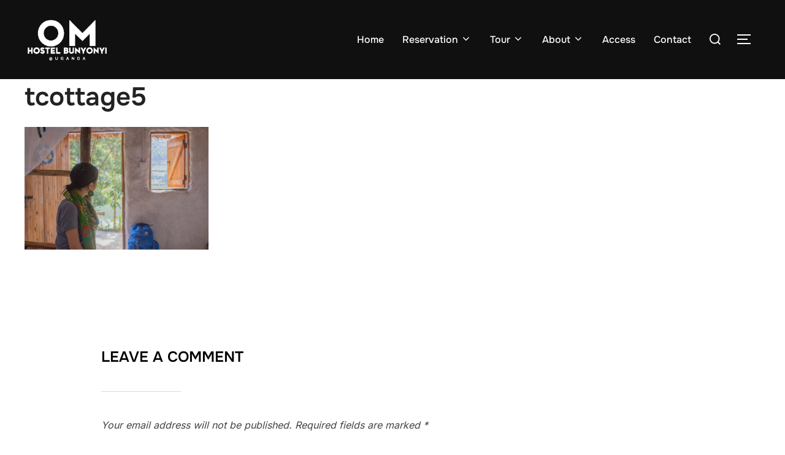

--- FILE ---
content_type: text/html; charset=UTF-8
request_url: https://bunyonyiomhostel.com/new-bb-homepage-%ED%95%9C%EA%B5%AD%EC%96%B4-2/tcottage5-2/
body_size: 20320
content:
<!DOCTYPE html>
<html dir="ltr" lang="en-US" prefix="og: https://ogp.me/ns#" class="no-js">
<head>
	<meta charset="UTF-8" />
	<meta name="viewport" content="width=device-width, initial-scale=1" />
	<script>(function(html){html.className = html.className.replace(/\bno-js\b/,'js')})(document.documentElement);</script>
<title>tcottage5 - OM HOSTEL BUNYONYI</title>

		<!-- All in One SEO 4.9.3 - aioseo.com -->
	<meta name="robots" content="max-image-preview:large" />
	<link rel="canonical" href="https://bunyonyiomhostel.com/new-bb-homepage-%ed%95%9c%ea%b5%ad%ec%96%b4-2/tcottage5-2/" />
	<meta name="generator" content="All in One SEO (AIOSEO) 4.9.3" />

		<!-- Global site tag (gtag.js) - Google Analytics -->
<script async src="https://www.googletagmanager.com/gtag/js?id=G-1S11LG1SPC"></script>
<script>
  window.dataLayer = window.dataLayer || [];
  function gtag(){dataLayer.push(arguments);}
  gtag('js', new Date());

  gtag('config', 'G-1S11LG1SPC');
</script>
		<meta property="og:locale" content="en_US" />
		<meta property="og:site_name" content="OM HOSTEL BUNYONYI - Eco-friendly budget hostel in Lake Bunyonyi" />
		<meta property="og:type" content="article" />
		<meta property="og:title" content="tcottage5 - OM HOSTEL BUNYONYI" />
		<meta property="og:url" content="https://bunyonyiomhostel.com/new-bb-homepage-%ed%95%9c%ea%b5%ad%ec%96%b4-2/tcottage5-2/" />
		<meta property="og:image" content="https://bunyonyiomhostel.com/wp-content/uploads/2022/03/OPG_OM.png" />
		<meta property="og:image:secure_url" content="https://bunyonyiomhostel.com/wp-content/uploads/2022/03/OPG_OM.png" />
		<meta property="og:image:width" content="1469" />
		<meta property="og:image:height" content="884" />
		<meta property="article:published_time" content="2022-03-15T15:13:24+00:00" />
		<meta property="article:modified_time" content="2022-03-17T00:58:02+00:00" />
		<meta name="twitter:card" content="summary" />
		<meta name="twitter:title" content="tcottage5 - OM HOSTEL BUNYONYI" />
		<meta name="twitter:image" content="https://bunyonyiomhostel.com/wp-content/uploads/2022/03/OPG_OM.png" />
		<script type="application/ld+json" class="aioseo-schema">
			{"@context":"https:\/\/schema.org","@graph":[{"@type":"BreadcrumbList","@id":"https:\/\/bunyonyiomhostel.com\/new-bb-homepage-%ed%95%9c%ea%b5%ad%ec%96%b4-2\/tcottage5-2\/#breadcrumblist","itemListElement":[{"@type":"ListItem","@id":"https:\/\/bunyonyiomhostel.com#listItem","position":1,"name":"Home","item":"https:\/\/bunyonyiomhostel.com","nextItem":{"@type":"ListItem","@id":"https:\/\/bunyonyiomhostel.com\/new-bb-homepage-%ed%95%9c%ea%b5%ad%ec%96%b4-2\/tcottage5-2\/#listItem","name":"tcottage5"}},{"@type":"ListItem","@id":"https:\/\/bunyonyiomhostel.com\/new-bb-homepage-%ed%95%9c%ea%b5%ad%ec%96%b4-2\/tcottage5-2\/#listItem","position":2,"name":"tcottage5","previousItem":{"@type":"ListItem","@id":"https:\/\/bunyonyiomhostel.com#listItem","name":"Home"}}]},{"@type":"ItemPage","@id":"https:\/\/bunyonyiomhostel.com\/new-bb-homepage-%ed%95%9c%ea%b5%ad%ec%96%b4-2\/tcottage5-2\/#itempage","url":"https:\/\/bunyonyiomhostel.com\/new-bb-homepage-%ed%95%9c%ea%b5%ad%ec%96%b4-2\/tcottage5-2\/","name":"tcottage5 - OM HOSTEL BUNYONYI","inLanguage":"en-US","isPartOf":{"@id":"https:\/\/bunyonyiomhostel.com\/#website"},"breadcrumb":{"@id":"https:\/\/bunyonyiomhostel.com\/new-bb-homepage-%ed%95%9c%ea%b5%ad%ec%96%b4-2\/tcottage5-2\/#breadcrumblist"},"author":{"@id":"https:\/\/bunyonyiomhostel.com\/author\/pu111\/#author"},"creator":{"@id":"https:\/\/bunyonyiomhostel.com\/author\/pu111\/#author"},"datePublished":"2022-03-15T17:13:24+02:00","dateModified":"2022-03-17T02:58:02+02:00"},{"@type":"Organization","@id":"https:\/\/bunyonyiomhostel.com\/#organization","name":"OM HOSTEL BUNYONYI","description":"Eco-friendly budget hostel in Lake Bunyonyi","url":"https:\/\/bunyonyiomhostel.com\/","telephone":"+256779417291","logo":{"@type":"ImageObject","url":"https:\/\/bunyonyiomhostel.com\/wp-content\/uploads\/2022\/03\/OPG_OM.png","@id":"https:\/\/bunyonyiomhostel.com\/new-bb-homepage-%ed%95%9c%ea%b5%ad%ec%96%b4-2\/tcottage5-2\/#organizationLogo","width":1469,"height":884,"caption":"site.logo"},"image":{"@id":"https:\/\/bunyonyiomhostel.com\/new-bb-homepage-%ed%95%9c%ea%b5%ad%ec%96%b4-2\/tcottage5-2\/#organizationLogo"},"sameAs":["https:\/\/facebook.com\/","https:\/\/x.com\/","https:\/\/instagram.com\/","https:\/\/pinterest.com\/","https:\/\/youtube.com\/","https:\/\/linkedin.com\/in\/"]},{"@type":"Person","@id":"https:\/\/bunyonyiomhostel.com\/author\/pu111\/#author","url":"https:\/\/bunyonyiomhostel.com\/author\/pu111\/","name":"pu111"},{"@type":"WebSite","@id":"https:\/\/bunyonyiomhostel.com\/#website","url":"https:\/\/bunyonyiomhostel.com\/","name":"OM HOSTEL BUNYONYI","description":"Eco-friendly budget hostel in Lake Bunyonyi","inLanguage":"en-US","publisher":{"@id":"https:\/\/bunyonyiomhostel.com\/#organization"}}]}
		</script>
		<!-- All in One SEO -->

<link rel="alternate" type="application/rss+xml" title="OM HOSTEL BUNYONYI &raquo; Feed" href="https://bunyonyiomhostel.com/feed/" />
<link rel="alternate" type="application/rss+xml" title="OM HOSTEL BUNYONYI &raquo; Comments Feed" href="https://bunyonyiomhostel.com/comments/feed/" />
<link rel="alternate" type="application/rss+xml" title="OM HOSTEL BUNYONYI &raquo; tcottage5 Comments Feed" href="https://bunyonyiomhostel.com/new-bb-homepage-%ed%95%9c%ea%b5%ad%ec%96%b4-2/tcottage5-2/feed/" />
		<!-- This site uses the Google Analytics by MonsterInsights plugin v9.11.1 - Using Analytics tracking - https://www.monsterinsights.com/ -->
							<script src="//www.googletagmanager.com/gtag/js?id=G-1S11LG1SPC"  data-cfasync="false" data-wpfc-render="false" async></script>
			<script data-cfasync="false" data-wpfc-render="false">
				var mi_version = '9.11.1';
				var mi_track_user = true;
				var mi_no_track_reason = '';
								var MonsterInsightsDefaultLocations = {"page_location":"https:\/\/bunyonyiomhostel.com\/new-bb-homepage-%ED%95%9C%EA%B5%AD%EC%96%B4-2\/tcottage5-2\/"};
								if ( typeof MonsterInsightsPrivacyGuardFilter === 'function' ) {
					var MonsterInsightsLocations = (typeof MonsterInsightsExcludeQuery === 'object') ? MonsterInsightsPrivacyGuardFilter( MonsterInsightsExcludeQuery ) : MonsterInsightsPrivacyGuardFilter( MonsterInsightsDefaultLocations );
				} else {
					var MonsterInsightsLocations = (typeof MonsterInsightsExcludeQuery === 'object') ? MonsterInsightsExcludeQuery : MonsterInsightsDefaultLocations;
				}

								var disableStrs = [
										'ga-disable-G-1S11LG1SPC',
									];

				/* Function to detect opted out users */
				function __gtagTrackerIsOptedOut() {
					for (var index = 0; index < disableStrs.length; index++) {
						if (document.cookie.indexOf(disableStrs[index] + '=true') > -1) {
							return true;
						}
					}

					return false;
				}

				/* Disable tracking if the opt-out cookie exists. */
				if (__gtagTrackerIsOptedOut()) {
					for (var index = 0; index < disableStrs.length; index++) {
						window[disableStrs[index]] = true;
					}
				}

				/* Opt-out function */
				function __gtagTrackerOptout() {
					for (var index = 0; index < disableStrs.length; index++) {
						document.cookie = disableStrs[index] + '=true; expires=Thu, 31 Dec 2099 23:59:59 UTC; path=/';
						window[disableStrs[index]] = true;
					}
				}

				if ('undefined' === typeof gaOptout) {
					function gaOptout() {
						__gtagTrackerOptout();
					}
				}
								window.dataLayer = window.dataLayer || [];

				window.MonsterInsightsDualTracker = {
					helpers: {},
					trackers: {},
				};
				if (mi_track_user) {
					function __gtagDataLayer() {
						dataLayer.push(arguments);
					}

					function __gtagTracker(type, name, parameters) {
						if (!parameters) {
							parameters = {};
						}

						if (parameters.send_to) {
							__gtagDataLayer.apply(null, arguments);
							return;
						}

						if (type === 'event') {
														parameters.send_to = monsterinsights_frontend.v4_id;
							var hookName = name;
							if (typeof parameters['event_category'] !== 'undefined') {
								hookName = parameters['event_category'] + ':' + name;
							}

							if (typeof MonsterInsightsDualTracker.trackers[hookName] !== 'undefined') {
								MonsterInsightsDualTracker.trackers[hookName](parameters);
							} else {
								__gtagDataLayer('event', name, parameters);
							}
							
						} else {
							__gtagDataLayer.apply(null, arguments);
						}
					}

					__gtagTracker('js', new Date());
					__gtagTracker('set', {
						'developer_id.dZGIzZG': true,
											});
					if ( MonsterInsightsLocations.page_location ) {
						__gtagTracker('set', MonsterInsightsLocations);
					}
										__gtagTracker('config', 'G-1S11LG1SPC', {"forceSSL":"true","link_attribution":"true"} );
										window.gtag = __gtagTracker;										(function () {
						/* https://developers.google.com/analytics/devguides/collection/analyticsjs/ */
						/* ga and __gaTracker compatibility shim. */
						var noopfn = function () {
							return null;
						};
						var newtracker = function () {
							return new Tracker();
						};
						var Tracker = function () {
							return null;
						};
						var p = Tracker.prototype;
						p.get = noopfn;
						p.set = noopfn;
						p.send = function () {
							var args = Array.prototype.slice.call(arguments);
							args.unshift('send');
							__gaTracker.apply(null, args);
						};
						var __gaTracker = function () {
							var len = arguments.length;
							if (len === 0) {
								return;
							}
							var f = arguments[len - 1];
							if (typeof f !== 'object' || f === null || typeof f.hitCallback !== 'function') {
								if ('send' === arguments[0]) {
									var hitConverted, hitObject = false, action;
									if ('event' === arguments[1]) {
										if ('undefined' !== typeof arguments[3]) {
											hitObject = {
												'eventAction': arguments[3],
												'eventCategory': arguments[2],
												'eventLabel': arguments[4],
												'value': arguments[5] ? arguments[5] : 1,
											}
										}
									}
									if ('pageview' === arguments[1]) {
										if ('undefined' !== typeof arguments[2]) {
											hitObject = {
												'eventAction': 'page_view',
												'page_path': arguments[2],
											}
										}
									}
									if (typeof arguments[2] === 'object') {
										hitObject = arguments[2];
									}
									if (typeof arguments[5] === 'object') {
										Object.assign(hitObject, arguments[5]);
									}
									if ('undefined' !== typeof arguments[1].hitType) {
										hitObject = arguments[1];
										if ('pageview' === hitObject.hitType) {
											hitObject.eventAction = 'page_view';
										}
									}
									if (hitObject) {
										action = 'timing' === arguments[1].hitType ? 'timing_complete' : hitObject.eventAction;
										hitConverted = mapArgs(hitObject);
										__gtagTracker('event', action, hitConverted);
									}
								}
								return;
							}

							function mapArgs(args) {
								var arg, hit = {};
								var gaMap = {
									'eventCategory': 'event_category',
									'eventAction': 'event_action',
									'eventLabel': 'event_label',
									'eventValue': 'event_value',
									'nonInteraction': 'non_interaction',
									'timingCategory': 'event_category',
									'timingVar': 'name',
									'timingValue': 'value',
									'timingLabel': 'event_label',
									'page': 'page_path',
									'location': 'page_location',
									'title': 'page_title',
									'referrer' : 'page_referrer',
								};
								for (arg in args) {
																		if (!(!args.hasOwnProperty(arg) || !gaMap.hasOwnProperty(arg))) {
										hit[gaMap[arg]] = args[arg];
									} else {
										hit[arg] = args[arg];
									}
								}
								return hit;
							}

							try {
								f.hitCallback();
							} catch (ex) {
							}
						};
						__gaTracker.create = newtracker;
						__gaTracker.getByName = newtracker;
						__gaTracker.getAll = function () {
							return [];
						};
						__gaTracker.remove = noopfn;
						__gaTracker.loaded = true;
						window['__gaTracker'] = __gaTracker;
					})();
									} else {
										console.log("");
					(function () {
						function __gtagTracker() {
							return null;
						}

						window['__gtagTracker'] = __gtagTracker;
						window['gtag'] = __gtagTracker;
					})();
									}
			</script>
							<!-- / Google Analytics by MonsterInsights -->
		<script>
window._wpemojiSettings = {"baseUrl":"https:\/\/s.w.org\/images\/core\/emoji\/14.0.0\/72x72\/","ext":".png","svgUrl":"https:\/\/s.w.org\/images\/core\/emoji\/14.0.0\/svg\/","svgExt":".svg","source":{"concatemoji":"https:\/\/bunyonyiomhostel.com\/wp-includes\/js\/wp-emoji-release.min.js?ver=6.4.7"}};
/*! This file is auto-generated */
!function(i,n){var o,s,e;function c(e){try{var t={supportTests:e,timestamp:(new Date).valueOf()};sessionStorage.setItem(o,JSON.stringify(t))}catch(e){}}function p(e,t,n){e.clearRect(0,0,e.canvas.width,e.canvas.height),e.fillText(t,0,0);var t=new Uint32Array(e.getImageData(0,0,e.canvas.width,e.canvas.height).data),r=(e.clearRect(0,0,e.canvas.width,e.canvas.height),e.fillText(n,0,0),new Uint32Array(e.getImageData(0,0,e.canvas.width,e.canvas.height).data));return t.every(function(e,t){return e===r[t]})}function u(e,t,n){switch(t){case"flag":return n(e,"\ud83c\udff3\ufe0f\u200d\u26a7\ufe0f","\ud83c\udff3\ufe0f\u200b\u26a7\ufe0f")?!1:!n(e,"\ud83c\uddfa\ud83c\uddf3","\ud83c\uddfa\u200b\ud83c\uddf3")&&!n(e,"\ud83c\udff4\udb40\udc67\udb40\udc62\udb40\udc65\udb40\udc6e\udb40\udc67\udb40\udc7f","\ud83c\udff4\u200b\udb40\udc67\u200b\udb40\udc62\u200b\udb40\udc65\u200b\udb40\udc6e\u200b\udb40\udc67\u200b\udb40\udc7f");case"emoji":return!n(e,"\ud83e\udef1\ud83c\udffb\u200d\ud83e\udef2\ud83c\udfff","\ud83e\udef1\ud83c\udffb\u200b\ud83e\udef2\ud83c\udfff")}return!1}function f(e,t,n){var r="undefined"!=typeof WorkerGlobalScope&&self instanceof WorkerGlobalScope?new OffscreenCanvas(300,150):i.createElement("canvas"),a=r.getContext("2d",{willReadFrequently:!0}),o=(a.textBaseline="top",a.font="600 32px Arial",{});return e.forEach(function(e){o[e]=t(a,e,n)}),o}function t(e){var t=i.createElement("script");t.src=e,t.defer=!0,i.head.appendChild(t)}"undefined"!=typeof Promise&&(o="wpEmojiSettingsSupports",s=["flag","emoji"],n.supports={everything:!0,everythingExceptFlag:!0},e=new Promise(function(e){i.addEventListener("DOMContentLoaded",e,{once:!0})}),new Promise(function(t){var n=function(){try{var e=JSON.parse(sessionStorage.getItem(o));if("object"==typeof e&&"number"==typeof e.timestamp&&(new Date).valueOf()<e.timestamp+604800&&"object"==typeof e.supportTests)return e.supportTests}catch(e){}return null}();if(!n){if("undefined"!=typeof Worker&&"undefined"!=typeof OffscreenCanvas&&"undefined"!=typeof URL&&URL.createObjectURL&&"undefined"!=typeof Blob)try{var e="postMessage("+f.toString()+"("+[JSON.stringify(s),u.toString(),p.toString()].join(",")+"));",r=new Blob([e],{type:"text/javascript"}),a=new Worker(URL.createObjectURL(r),{name:"wpTestEmojiSupports"});return void(a.onmessage=function(e){c(n=e.data),a.terminate(),t(n)})}catch(e){}c(n=f(s,u,p))}t(n)}).then(function(e){for(var t in e)n.supports[t]=e[t],n.supports.everything=n.supports.everything&&n.supports[t],"flag"!==t&&(n.supports.everythingExceptFlag=n.supports.everythingExceptFlag&&n.supports[t]);n.supports.everythingExceptFlag=n.supports.everythingExceptFlag&&!n.supports.flag,n.DOMReady=!1,n.readyCallback=function(){n.DOMReady=!0}}).then(function(){return e}).then(function(){var e;n.supports.everything||(n.readyCallback(),(e=n.source||{}).concatemoji?t(e.concatemoji):e.wpemoji&&e.twemoji&&(t(e.twemoji),t(e.wpemoji)))}))}((window,document),window._wpemojiSettings);
</script>
<link rel='stylesheet' id='flatpickr-css' href='https://bunyonyiomhostel.com/wp-content/plugins/elementor/assets/lib/flatpickr/flatpickr.min.css?ver=4.6.13' media='all' />
<link rel='stylesheet' id='tippy-css' href='https://bunyonyiomhostel.com/wp-content/plugins/awebooking/assets/vendor/tippy-js/tippy.css?ver=2.6.0' media='all' />
<link rel='stylesheet' id='react-calendar-css' href='https://bunyonyiomhostel.com/wp-content/plugins/awebooking/assets/css/react-datepicker.min.css?ver=1.0.0' media='all' />
<link rel='stylesheet' id='awebooking-css' href='https://bunyonyiomhostel.com/wp-content/plugins/awebooking/assets/css/awebooking.css?ver=3.2.26' media='all' />
<style id='awebooking-inline-css'>
.searchroom {
 font-size: 16px;
}
.awebooking-booking {
	margin:25px 0 100px 0
}

#checkout-form input {
	font-size: 16px;
}

.abrs-searchbox__box-label{
 margin-top: 14px;
 margin-bottom: 12px;
font-size: 1em !important;
}

.roommaster-button__remaining-rooms {
 display: none;	
}

.roommaster-button .button {
    width: 100%; 
}

.is-primary {
 font-size: 12px !important;
}
</style>
<link rel='stylesheet' id='awebooking-iconfont-css' href='https://bunyonyiomhostel.com/wp-content/plugins/awebooking/assets/fonts/awebooking-webfont.css?ver=3.2.26' media='all' />
<link rel='stylesheet' id='awebooking-colour-css' href='https://bunyonyiomhostel.com/wp-content/plugins/awebooking/assets/css/awebooking-colour.css?ver=3.2.26' media='all' />
<style id='wp-emoji-styles-inline-css'>

	img.wp-smiley, img.emoji {
		display: inline !important;
		border: none !important;
		box-shadow: none !important;
		height: 1em !important;
		width: 1em !important;
		margin: 0 0.07em !important;
		vertical-align: -0.1em !important;
		background: none !important;
		padding: 0 !important;
	}
</style>
<link rel='stylesheet' id='wp-block-library-css' href='https://bunyonyiomhostel.com/wp-includes/css/dist/block-library/style.min.css?ver=6.4.7' media='all' />
<style id='wp-block-library-theme-inline-css'>
.wp-block-audio figcaption{color:#555;font-size:13px;text-align:center}.is-dark-theme .wp-block-audio figcaption{color:hsla(0,0%,100%,.65)}.wp-block-audio{margin:0 0 1em}.wp-block-code{border:1px solid #ccc;border-radius:4px;font-family:Menlo,Consolas,monaco,monospace;padding:.8em 1em}.wp-block-embed figcaption{color:#555;font-size:13px;text-align:center}.is-dark-theme .wp-block-embed figcaption{color:hsla(0,0%,100%,.65)}.wp-block-embed{margin:0 0 1em}.blocks-gallery-caption{color:#555;font-size:13px;text-align:center}.is-dark-theme .blocks-gallery-caption{color:hsla(0,0%,100%,.65)}.wp-block-image figcaption{color:#555;font-size:13px;text-align:center}.is-dark-theme .wp-block-image figcaption{color:hsla(0,0%,100%,.65)}.wp-block-image{margin:0 0 1em}.wp-block-pullquote{border-bottom:4px solid;border-top:4px solid;color:currentColor;margin-bottom:1.75em}.wp-block-pullquote cite,.wp-block-pullquote footer,.wp-block-pullquote__citation{color:currentColor;font-size:.8125em;font-style:normal;text-transform:uppercase}.wp-block-quote{border-left:.25em solid;margin:0 0 1.75em;padding-left:1em}.wp-block-quote cite,.wp-block-quote footer{color:currentColor;font-size:.8125em;font-style:normal;position:relative}.wp-block-quote.has-text-align-right{border-left:none;border-right:.25em solid;padding-left:0;padding-right:1em}.wp-block-quote.has-text-align-center{border:none;padding-left:0}.wp-block-quote.is-large,.wp-block-quote.is-style-large,.wp-block-quote.is-style-plain{border:none}.wp-block-search .wp-block-search__label{font-weight:700}.wp-block-search__button{border:1px solid #ccc;padding:.375em .625em}:where(.wp-block-group.has-background){padding:1.25em 2.375em}.wp-block-separator.has-css-opacity{opacity:.4}.wp-block-separator{border:none;border-bottom:2px solid;margin-left:auto;margin-right:auto}.wp-block-separator.has-alpha-channel-opacity{opacity:1}.wp-block-separator:not(.is-style-wide):not(.is-style-dots){width:100px}.wp-block-separator.has-background:not(.is-style-dots){border-bottom:none;height:1px}.wp-block-separator.has-background:not(.is-style-wide):not(.is-style-dots){height:2px}.wp-block-table{margin:0 0 1em}.wp-block-table td,.wp-block-table th{word-break:normal}.wp-block-table figcaption{color:#555;font-size:13px;text-align:center}.is-dark-theme .wp-block-table figcaption{color:hsla(0,0%,100%,.65)}.wp-block-video figcaption{color:#555;font-size:13px;text-align:center}.is-dark-theme .wp-block-video figcaption{color:hsla(0,0%,100%,.65)}.wp-block-video{margin:0 0 1em}.wp-block-template-part.has-background{margin-bottom:0;margin-top:0;padding:1.25em 2.375em}
</style>
<link rel='stylesheet' id='swiper-css-css' href='https://bunyonyiomhostel.com/wp-content/plugins/instagram-widget-by-wpzoom/dist/styles/library/swiper.css?ver=7.4.1' media='all' />
<link rel='stylesheet' id='dashicons-css' href='https://bunyonyiomhostel.com/wp-includes/css/dashicons.min.css?ver=6.4.7' media='all' />
<link rel='stylesheet' id='magnific-popup-css' href='https://bunyonyiomhostel.com/wp-content/plugins/instagram-widget-by-wpzoom/dist/styles/library/magnific-popup.css?ver=2.3.2' media='all' />
<link rel='stylesheet' id='wpz-insta_block-frontend-style-css' href='https://bunyonyiomhostel.com/wp-content/plugins/instagram-widget-by-wpzoom/dist/styles/frontend/index.css?ver=css-4b331c57b581' media='all' />
<link rel='stylesheet' id='aioseo/css/src/vue/standalone/blocks/table-of-contents/global.scss-css' href='https://bunyonyiomhostel.com/wp-content/plugins/all-in-one-seo-pack/dist/Lite/assets/css/table-of-contents/global.e90f6d47.css?ver=4.9.3' media='all' />
<link rel='stylesheet' id='wpzoom-social-icons-block-style-css' href='https://bunyonyiomhostel.com/wp-content/plugins/social-icons-widget-by-wpzoom/block/dist/style-wpzoom-social-icons.css?ver=4.5.5' media='all' />
<link rel='stylesheet' id='wpzoom-social-icons-academicons-css' href='https://bunyonyiomhostel.com/wp-content/plugins/social-icons-widget-by-wpzoom/assets/css/academicons.min.css?ver=1769529232' media='all' />
<link rel='stylesheet' id='wpzoom-social-icons-socicon-css' href='https://bunyonyiomhostel.com/wp-content/plugins/social-icons-widget-by-wpzoom/assets/css/wpzoom-socicon.css?ver=1769529232' media='all' />
<link rel='stylesheet' id='wpzoom-social-icons-font-awesome-5-css' href='https://bunyonyiomhostel.com/wp-content/plugins/social-icons-widget-by-wpzoom/assets/css/font-awesome-5.min.css?ver=1769529232' media='all' />
<link rel='stylesheet' id='wpzoom-social-icons-genericons-css' href='https://bunyonyiomhostel.com/wp-content/plugins/social-icons-widget-by-wpzoom/assets/css/genericons.css?ver=1769529232' media='all' />
<style id='global-styles-inline-css'>
body{--wp--preset--color--black: #000000;--wp--preset--color--cyan-bluish-gray: #abb8c3;--wp--preset--color--white: #ffffff;--wp--preset--color--pale-pink: #f78da7;--wp--preset--color--vivid-red: #cf2e2e;--wp--preset--color--luminous-vivid-orange: #ff6900;--wp--preset--color--luminous-vivid-amber: #fcb900;--wp--preset--color--light-green-cyan: #7bdcb5;--wp--preset--color--vivid-green-cyan: #00d084;--wp--preset--color--pale-cyan-blue: #8ed1fc;--wp--preset--color--vivid-cyan-blue: #0693e3;--wp--preset--color--vivid-purple: #9b51e0;--wp--preset--color--primary: #101010;--wp--preset--color--secondary: #0bb4aa;--wp--preset--color--header-footer: #101010;--wp--preset--color--tertiary: #6C6C77;--wp--preset--color--lightgrey: #D9D9D9;--wp--preset--color--foreground: #000;--wp--preset--color--background: #f9fafd;--wp--preset--color--light-background: #ffffff;--wp--preset--gradient--vivid-cyan-blue-to-vivid-purple: linear-gradient(135deg,rgba(6,147,227,1) 0%,rgb(155,81,224) 100%);--wp--preset--gradient--light-green-cyan-to-vivid-green-cyan: linear-gradient(135deg,rgb(122,220,180) 0%,rgb(0,208,130) 100%);--wp--preset--gradient--luminous-vivid-amber-to-luminous-vivid-orange: linear-gradient(135deg,rgba(252,185,0,1) 0%,rgba(255,105,0,1) 100%);--wp--preset--gradient--luminous-vivid-orange-to-vivid-red: linear-gradient(135deg,rgba(255,105,0,1) 0%,rgb(207,46,46) 100%);--wp--preset--gradient--very-light-gray-to-cyan-bluish-gray: linear-gradient(135deg,rgb(238,238,238) 0%,rgb(169,184,195) 100%);--wp--preset--gradient--cool-to-warm-spectrum: linear-gradient(135deg,rgb(74,234,220) 0%,rgb(151,120,209) 20%,rgb(207,42,186) 40%,rgb(238,44,130) 60%,rgb(251,105,98) 80%,rgb(254,248,76) 100%);--wp--preset--gradient--blush-light-purple: linear-gradient(135deg,rgb(255,206,236) 0%,rgb(152,150,240) 100%);--wp--preset--gradient--blush-bordeaux: linear-gradient(135deg,rgb(254,205,165) 0%,rgb(254,45,45) 50%,rgb(107,0,62) 100%);--wp--preset--gradient--luminous-dusk: linear-gradient(135deg,rgb(255,203,112) 0%,rgb(199,81,192) 50%,rgb(65,88,208) 100%);--wp--preset--gradient--pale-ocean: linear-gradient(135deg,rgb(255,245,203) 0%,rgb(182,227,212) 50%,rgb(51,167,181) 100%);--wp--preset--gradient--electric-grass: linear-gradient(135deg,rgb(202,248,128) 0%,rgb(113,206,126) 100%);--wp--preset--gradient--midnight: linear-gradient(135deg,rgb(2,3,129) 0%,rgb(40,116,252) 100%);--wp--preset--gradient--black-primary: linear-gradient(180deg, var(--wp--preset--color--secondary) 0%, var(--wp--preset--color--secondary) 73%, var(--wp--preset--color--background) 73%, var(--wp--preset--color--background) 100%);--wp--preset--gradient--black-secondary: linear-gradient(135deg,rgba(0,0,0,1) 50%,var(--wp--preset--color--tertiary) 100%);--wp--preset--font-size--small: clamp(14px, 0.875rem + ((1vw - 3.2px) * 0.177), 16px);--wp--preset--font-size--medium: clamp(16px, 1rem + ((1vw - 3.2px) * 0.354), 20px);--wp--preset--font-size--large: clamp(22px, 1.375rem + ((1vw - 3.2px) * 1.239), 36px);--wp--preset--font-size--x-large: clamp(30px, 1.875rem + ((1vw - 3.2px) * 1.77), 50px);--wp--preset--font-size--x-small: clamp(14px, 0.875rem + ((1vw - 3.2px) * 1), 14px);--wp--preset--font-size--max-36: clamp(24px, 1.5rem + ((1vw - 3.2px) * 1.062), 36px);--wp--preset--font-size--max-48: clamp(26px, 1.625rem + ((1vw - 3.2px) * 1.947), 48px);--wp--preset--font-size--max-60: clamp(30px, 1.875rem + ((1vw - 3.2px) * 2.655), 60px);--wp--preset--font-size--max-72: clamp(38px, 2.375rem + ((1vw - 3.2px) * 3.009), 72px);--wp--preset--spacing--20: 0.44rem;--wp--preset--spacing--30: 0.67rem;--wp--preset--spacing--40: 1rem;--wp--preset--spacing--50: 1.5rem;--wp--preset--spacing--60: 2.25rem;--wp--preset--spacing--70: 3.38rem;--wp--preset--spacing--80: 5.06rem;--wp--preset--spacing--x-small: 20px;--wp--preset--spacing--small: 40px;--wp--preset--spacing--medium: 60px;--wp--preset--spacing--large: 80px;--wp--preset--spacing--x-large: 100px;--wp--preset--shadow--natural: 6px 6px 9px rgba(0, 0, 0, 0.2);--wp--preset--shadow--deep: 12px 12px 50px rgba(0, 0, 0, 0.4);--wp--preset--shadow--sharp: 6px 6px 0px rgba(0, 0, 0, 0.2);--wp--preset--shadow--outlined: 6px 6px 0px -3px rgba(255, 255, 255, 1), 6px 6px rgba(0, 0, 0, 1);--wp--preset--shadow--crisp: 6px 6px 0px rgba(0, 0, 0, 1);--wp--custom--font-weight--black: 900;--wp--custom--font-weight--bold: 700;--wp--custom--font-weight--extra-bold: 800;--wp--custom--font-weight--light: 300;--wp--custom--font-weight--medium: 500;--wp--custom--font-weight--regular: 400;--wp--custom--font-weight--semi-bold: 600;--wp--custom--line-height--body: 1.75;--wp--custom--line-height--heading: 1.1;--wp--custom--line-height--medium: 1.5;--wp--custom--line-height--one: 1;--wp--custom--spacing--outer: 30px;}body { margin: 0;--wp--style--global--content-size: 1200px;--wp--style--global--wide-size: 1450px; }.wp-site-blocks { padding-top: var(--wp--style--root--padding-top); padding-bottom: var(--wp--style--root--padding-bottom); }.has-global-padding { padding-right: var(--wp--style--root--padding-right); padding-left: var(--wp--style--root--padding-left); }.has-global-padding :where(.has-global-padding:not(.wp-block-block)) { padding-right: 0; padding-left: 0; }.has-global-padding > .alignfull { margin-right: calc(var(--wp--style--root--padding-right) * -1); margin-left: calc(var(--wp--style--root--padding-left) * -1); }.has-global-padding :where(.has-global-padding:not(.wp-block-block)) > .alignfull { margin-right: 0; margin-left: 0; }.has-global-padding > .alignfull:where(:not(.has-global-padding):not(.is-layout-flex):not(.is-layout-grid)) > :where([class*="wp-block-"]:not(.alignfull):not([class*="__"]),p,h1,h2,h3,h4,h5,h6,ul,ol) { padding-right: var(--wp--style--root--padding-right); padding-left: var(--wp--style--root--padding-left); }.has-global-padding :where(.has-global-padding) > .alignfull:where(:not(.has-global-padding)) > :where([class*="wp-block-"]:not(.alignfull):not([class*="__"]),p,h1,h2,h3,h4,h5,h6,ul,ol) { padding-right: 0; padding-left: 0; }.wp-site-blocks > .alignleft { float: left; margin-right: 2em; }.wp-site-blocks > .alignright { float: right; margin-left: 2em; }.wp-site-blocks > .aligncenter { justify-content: center; margin-left: auto; margin-right: auto; }:where(.wp-site-blocks) > * { margin-block-start: 20px; margin-block-end: 0; }:where(.wp-site-blocks) > :first-child:first-child { margin-block-start: 0; }:where(.wp-site-blocks) > :last-child:last-child { margin-block-end: 0; }body { --wp--style--block-gap: 20px; }:where(body .is-layout-flow)  > :first-child:first-child{margin-block-start: 0;}:where(body .is-layout-flow)  > :last-child:last-child{margin-block-end: 0;}:where(body .is-layout-flow)  > *{margin-block-start: 20px;margin-block-end: 0;}:where(body .is-layout-constrained)  > :first-child:first-child{margin-block-start: 0;}:where(body .is-layout-constrained)  > :last-child:last-child{margin-block-end: 0;}:where(body .is-layout-constrained)  > *{margin-block-start: 20px;margin-block-end: 0;}:where(body .is-layout-flex) {gap: 20px;}:where(body .is-layout-grid) {gap: 20px;}body .is-layout-flow > .alignleft{float: left;margin-inline-start: 0;margin-inline-end: 2em;}body .is-layout-flow > .alignright{float: right;margin-inline-start: 2em;margin-inline-end: 0;}body .is-layout-flow > .aligncenter{margin-left: auto !important;margin-right: auto !important;}body .is-layout-constrained > .alignleft{float: left;margin-inline-start: 0;margin-inline-end: 2em;}body .is-layout-constrained > .alignright{float: right;margin-inline-start: 2em;margin-inline-end: 0;}body .is-layout-constrained > .aligncenter{margin-left: auto !important;margin-right: auto !important;}body .is-layout-constrained > :where(:not(.alignleft):not(.alignright):not(.alignfull)){max-width: var(--wp--style--global--content-size);margin-left: auto !important;margin-right: auto !important;}body .is-layout-constrained > .alignwide{max-width: var(--wp--style--global--wide-size);}body .is-layout-flex{display: flex;}body .is-layout-flex{flex-wrap: wrap;align-items: center;}body .is-layout-flex > *{margin: 0;}body .is-layout-grid{display: grid;}body .is-layout-grid > *{margin: 0;}body{font-size: var(--wp--preset--font-size--small);font-weight: var(--wp--custom--font-weight--regular);line-height: var(--wp--custom--line-height--body);--wp--style--root--padding-top: 0px;--wp--style--root--padding-right: 0px;--wp--style--root--padding-bottom: 0px;--wp--style--root--padding-left: 0px;}a:where(:not(.wp-element-button)){color: var(--wp--preset--color--primary);text-decoration: underline;}.wp-element-button, .wp-block-button__link{background-color: #32373c;border-radius: 0;border-width: 0;color: #fff;font-family: inherit;font-size: inherit;line-height: inherit;padding-top: 10px;padding-right: 25px;padding-bottom: 10px;padding-left: 25px;text-decoration: none;}.has-black-color{color: var(--wp--preset--color--black) !important;}.has-cyan-bluish-gray-color{color: var(--wp--preset--color--cyan-bluish-gray) !important;}.has-white-color{color: var(--wp--preset--color--white) !important;}.has-pale-pink-color{color: var(--wp--preset--color--pale-pink) !important;}.has-vivid-red-color{color: var(--wp--preset--color--vivid-red) !important;}.has-luminous-vivid-orange-color{color: var(--wp--preset--color--luminous-vivid-orange) !important;}.has-luminous-vivid-amber-color{color: var(--wp--preset--color--luminous-vivid-amber) !important;}.has-light-green-cyan-color{color: var(--wp--preset--color--light-green-cyan) !important;}.has-vivid-green-cyan-color{color: var(--wp--preset--color--vivid-green-cyan) !important;}.has-pale-cyan-blue-color{color: var(--wp--preset--color--pale-cyan-blue) !important;}.has-vivid-cyan-blue-color{color: var(--wp--preset--color--vivid-cyan-blue) !important;}.has-vivid-purple-color{color: var(--wp--preset--color--vivid-purple) !important;}.has-primary-color{color: var(--wp--preset--color--primary) !important;}.has-secondary-color{color: var(--wp--preset--color--secondary) !important;}.has-header-footer-color{color: var(--wp--preset--color--header-footer) !important;}.has-tertiary-color{color: var(--wp--preset--color--tertiary) !important;}.has-lightgrey-color{color: var(--wp--preset--color--lightgrey) !important;}.has-foreground-color{color: var(--wp--preset--color--foreground) !important;}.has-background-color{color: var(--wp--preset--color--background) !important;}.has-light-background-color{color: var(--wp--preset--color--light-background) !important;}.has-black-background-color{background-color: var(--wp--preset--color--black) !important;}.has-cyan-bluish-gray-background-color{background-color: var(--wp--preset--color--cyan-bluish-gray) !important;}.has-white-background-color{background-color: var(--wp--preset--color--white) !important;}.has-pale-pink-background-color{background-color: var(--wp--preset--color--pale-pink) !important;}.has-vivid-red-background-color{background-color: var(--wp--preset--color--vivid-red) !important;}.has-luminous-vivid-orange-background-color{background-color: var(--wp--preset--color--luminous-vivid-orange) !important;}.has-luminous-vivid-amber-background-color{background-color: var(--wp--preset--color--luminous-vivid-amber) !important;}.has-light-green-cyan-background-color{background-color: var(--wp--preset--color--light-green-cyan) !important;}.has-vivid-green-cyan-background-color{background-color: var(--wp--preset--color--vivid-green-cyan) !important;}.has-pale-cyan-blue-background-color{background-color: var(--wp--preset--color--pale-cyan-blue) !important;}.has-vivid-cyan-blue-background-color{background-color: var(--wp--preset--color--vivid-cyan-blue) !important;}.has-vivid-purple-background-color{background-color: var(--wp--preset--color--vivid-purple) !important;}.has-primary-background-color{background-color: var(--wp--preset--color--primary) !important;}.has-secondary-background-color{background-color: var(--wp--preset--color--secondary) !important;}.has-header-footer-background-color{background-color: var(--wp--preset--color--header-footer) !important;}.has-tertiary-background-color{background-color: var(--wp--preset--color--tertiary) !important;}.has-lightgrey-background-color{background-color: var(--wp--preset--color--lightgrey) !important;}.has-foreground-background-color{background-color: var(--wp--preset--color--foreground) !important;}.has-background-background-color{background-color: var(--wp--preset--color--background) !important;}.has-light-background-background-color{background-color: var(--wp--preset--color--light-background) !important;}.has-black-border-color{border-color: var(--wp--preset--color--black) !important;}.has-cyan-bluish-gray-border-color{border-color: var(--wp--preset--color--cyan-bluish-gray) !important;}.has-white-border-color{border-color: var(--wp--preset--color--white) !important;}.has-pale-pink-border-color{border-color: var(--wp--preset--color--pale-pink) !important;}.has-vivid-red-border-color{border-color: var(--wp--preset--color--vivid-red) !important;}.has-luminous-vivid-orange-border-color{border-color: var(--wp--preset--color--luminous-vivid-orange) !important;}.has-luminous-vivid-amber-border-color{border-color: var(--wp--preset--color--luminous-vivid-amber) !important;}.has-light-green-cyan-border-color{border-color: var(--wp--preset--color--light-green-cyan) !important;}.has-vivid-green-cyan-border-color{border-color: var(--wp--preset--color--vivid-green-cyan) !important;}.has-pale-cyan-blue-border-color{border-color: var(--wp--preset--color--pale-cyan-blue) !important;}.has-vivid-cyan-blue-border-color{border-color: var(--wp--preset--color--vivid-cyan-blue) !important;}.has-vivid-purple-border-color{border-color: var(--wp--preset--color--vivid-purple) !important;}.has-primary-border-color{border-color: var(--wp--preset--color--primary) !important;}.has-secondary-border-color{border-color: var(--wp--preset--color--secondary) !important;}.has-header-footer-border-color{border-color: var(--wp--preset--color--header-footer) !important;}.has-tertiary-border-color{border-color: var(--wp--preset--color--tertiary) !important;}.has-lightgrey-border-color{border-color: var(--wp--preset--color--lightgrey) !important;}.has-foreground-border-color{border-color: var(--wp--preset--color--foreground) !important;}.has-background-border-color{border-color: var(--wp--preset--color--background) !important;}.has-light-background-border-color{border-color: var(--wp--preset--color--light-background) !important;}.has-vivid-cyan-blue-to-vivid-purple-gradient-background{background: var(--wp--preset--gradient--vivid-cyan-blue-to-vivid-purple) !important;}.has-light-green-cyan-to-vivid-green-cyan-gradient-background{background: var(--wp--preset--gradient--light-green-cyan-to-vivid-green-cyan) !important;}.has-luminous-vivid-amber-to-luminous-vivid-orange-gradient-background{background: var(--wp--preset--gradient--luminous-vivid-amber-to-luminous-vivid-orange) !important;}.has-luminous-vivid-orange-to-vivid-red-gradient-background{background: var(--wp--preset--gradient--luminous-vivid-orange-to-vivid-red) !important;}.has-very-light-gray-to-cyan-bluish-gray-gradient-background{background: var(--wp--preset--gradient--very-light-gray-to-cyan-bluish-gray) !important;}.has-cool-to-warm-spectrum-gradient-background{background: var(--wp--preset--gradient--cool-to-warm-spectrum) !important;}.has-blush-light-purple-gradient-background{background: var(--wp--preset--gradient--blush-light-purple) !important;}.has-blush-bordeaux-gradient-background{background: var(--wp--preset--gradient--blush-bordeaux) !important;}.has-luminous-dusk-gradient-background{background: var(--wp--preset--gradient--luminous-dusk) !important;}.has-pale-ocean-gradient-background{background: var(--wp--preset--gradient--pale-ocean) !important;}.has-electric-grass-gradient-background{background: var(--wp--preset--gradient--electric-grass) !important;}.has-midnight-gradient-background{background: var(--wp--preset--gradient--midnight) !important;}.has-black-primary-gradient-background{background: var(--wp--preset--gradient--black-primary) !important;}.has-black-secondary-gradient-background{background: var(--wp--preset--gradient--black-secondary) !important;}.has-small-font-size{font-size: var(--wp--preset--font-size--small) !important;}.has-medium-font-size{font-size: var(--wp--preset--font-size--medium) !important;}.has-large-font-size{font-size: var(--wp--preset--font-size--large) !important;}.has-x-large-font-size{font-size: var(--wp--preset--font-size--x-large) !important;}.has-x-small-font-size{font-size: var(--wp--preset--font-size--x-small) !important;}.has-max-36-font-size{font-size: var(--wp--preset--font-size--max-36) !important;}.has-max-48-font-size{font-size: var(--wp--preset--font-size--max-48) !important;}.has-max-60-font-size{font-size: var(--wp--preset--font-size--max-60) !important;}.has-max-72-font-size{font-size: var(--wp--preset--font-size--max-72) !important;}
.wp-block-navigation a:where(:not(.wp-element-button)){color: inherit;}
.wp-block-columns{border-radius: 4px;border-width: 0;margin-bottom: 0px;}
.wp-block-pullquote{font-size: clamp(0.984em, 0.984rem + ((1vw - 0.2em) * 0.731), 1.5em);line-height: 1.6;}
.wp-block-button .wp-block-button__link{background-color: var(--wp--preset--color--primary);}
.wp-block-buttons-is-layout-flow > :first-child:first-child{margin-block-start: 0;}.wp-block-buttons-is-layout-flow > :last-child:last-child{margin-block-end: 0;}.wp-block-buttons-is-layout-flow > *{margin-block-start: 10px;margin-block-end: 0;}.wp-block-buttons-is-layout-constrained > :first-child:first-child{margin-block-start: 0;}.wp-block-buttons-is-layout-constrained > :last-child:last-child{margin-block-end: 0;}.wp-block-buttons-is-layout-constrained > *{margin-block-start: 10px;margin-block-end: 0;}.wp-block-buttons-is-layout-flex{gap: 10px;}.wp-block-buttons-is-layout-grid{gap: 10px;}
.wp-block-column{border-radius: 4px;border-width: 0;margin-bottom: 0px;}
.wp-block-cover{padding-top: 30px;padding-right: 30px;padding-bottom: 30px;padding-left: 30px;}
.wp-block-group{padding: 0px;}
.wp-block-spacer{margin-top: 0 !important;}
</style>
<link rel='stylesheet' id='contact-form-7-css' href='https://bunyonyiomhostel.com/wp-content/plugins/contact-form-7/includes/css/styles.css?ver=5.9.8' media='all' />
<link rel='stylesheet' id='inspiro-google-fonts-css' href='https://bunyonyiomhostel.com/wp-content/fonts/1961d939e0598284be29f752b6ff7415.css?ver=2.1.8' media='all' />
<link rel='stylesheet' id='inspiro-style-css' href='https://bunyonyiomhostel.com/wp-content/themes/inspiro/assets/css/minified/style.min.css?ver=2.1.8' media='all' />
<style id='inspiro-style-inline-css'>
body, button, input, select, textarea {
font-weight: 400;
}
@media screen and (min-width: 782px) {
body, button, input, select, textarea {
font-size: 16px;
line-height: 1.8;
} }
body:not(.wp-custom-logo) a.custom-logo-text {
font-family: 'Onest', sans-serif;
font-weight: 700;
text-transform: uppercase;
}
@media screen and (min-width: 782px) {
body:not(.wp-custom-logo) a.custom-logo-text {
font-size: 26px;
line-height: 1.7;
} }
h1, h2, h3, h4, h5, h6, .home.blog .entry-title, .page .entry-title, .page-title, #comments>h3, #respond>h3, .wp-block-button a, .entry-footer {
font-family: 'Onest', sans-serif;
font-weight: 600;
line-height: 1.4;
}
.home.blog .entry-title, .single .entry-title, .single .entry-cover-image .entry-header .entry-title {
font-size: 24px;
font-weight: 600;
line-height: 1.4;
}
@media screen and (min-width: 641px) and (max-width: 1024px) {
.home.blog .entry-title, .single .entry-title, .single .entry-cover-image .entry-header .entry-title {
font-size: 32px;
} }
@media screen and (min-width: 1025px) {
.home.blog .entry-title, .single .entry-title, .single .entry-cover-image .entry-header .entry-title {
font-size: 45px;
} }
.page .entry-title, .page-title, .page .entry-cover-image .entry-header .entry-title {
font-size: 24px;
font-weight: 600;
line-height: 1.4;
text-align: left;
}
@media screen and (min-width: 641px) and (max-width: 1024px) {
.page .entry-title, .page-title, .page .entry-cover-image .entry-header .entry-title {
font-size: 32px;
} }
@media screen and (min-width: 1025px) {
.page .entry-title, .page-title, .page .entry-cover-image .entry-header .entry-title {
font-size: 45px;
} }
.entry-content h1, .widget-area h1, h1:not(.entry-title):not(.page-title):not(.site-title) {
font-size: 24px;
font-weight: 600;
line-height: 1.4;
}
@media screen and (min-width: 641px) and (max-width: 1024px) {
.entry-content h1, .widget-area h1, h1:not(.entry-title):not(.page-title):not(.site-title) {
font-size: 32px;
} }
@media screen and (min-width: 1025px) {
.entry-content h1, .widget-area h1, h1:not(.entry-title):not(.page-title):not(.site-title) {
font-size: 45px;
} }
.entry-content h2, .page-content h2, .comment-content h2 {
font-size: 30px;
font-weight: 600;
line-height: 1.4;
}
.entry-content h3, .page-content h3, .comment-content h3 {
font-size: 24px;
font-weight: 600;
line-height: 1.4;
}
.entry-content h4, .page-content h4, .comment-content h4 {
font-size: 16px;
font-weight: 600;
line-height: 1.4;
}
.entry-content h5, .page-content h5, .comment-content h5 {
font-size: 14px;
font-weight: 600;
line-height: 1.4;
}
.entry-content h6, .page-content h6, .comment-content h6 {
font-size: 13px;
font-weight: 600;
line-height: 1.4;
}
.site-title {
font-family: 'Montserrat', sans-serif;
font-weight: 400;
line-height: 1;
}
@media screen and (min-width: 782px) {
.site-title {
font-size: 77px;
} }
.site-description {
font-family: 'Montserrat', sans-serif;
font-weight: 400;
line-height: 1.8;
}
@media screen and (min-width: 782px) {
.site-description {
font-size: 20px;
} }
.custom-header-button {
font-family: 'Inter', sans-serif;
line-height: 1.8;
}
@media screen and (min-width: 782px) {
.custom-header-button {
font-size: 16px;
} }
.navbar-nav a {
font-family: 'Onest', sans-serif;
font-weight: 500;
line-height: 1.8;
}
@media screen and (min-width: 782px) {
.navbar-nav a {
font-size: 16px;
} }
@media screen and (max-width: 64em) {
.navbar-nav li a {
font-family: 'Onest', sans-serif;
font-size: 16px;
font-weight: 600;
text-transform: uppercase;
line-height: 1.8;
} }


		:root {
			--container-width: 1200px;
			--container-width-narrow: 950px;
			--container-padding: 30px;
		}
		
		/* Dynamic responsive padding media queries */
		@media (max-width: 1260px) {
			.wrap,
			.inner-wrap,
			.page .entry-content,
			.page:not(.inspiro-front-page) .entry-footer,
			.single .entry-wrapper,
			.single.has-sidebar.page-layout-sidebar-right .entry-header .inner-wrap,
			.wp-block-group > .wp-block-group__inner-container {
				padding-left: 30px;
				padding-right: 30px;
			}
		}
		
		@media (max-width: 1010px) {
			.single .entry-header .inner-wrap,
			.single .entry-content,
			.single .entry-footer,
			#comments {
				padding-left: 30px;
				padding-right: 30px;
			}
		}
		
</style>
<link rel='stylesheet' id='wpzoom-social-icons-font-awesome-3-css' href='https://bunyonyiomhostel.com/wp-content/plugins/social-icons-widget-by-wpzoom/assets/css/font-awesome-3.min.css?ver=1769529232' media='all' />
<link rel='stylesheet' id='wpzoom-social-icons-styles-css' href='https://bunyonyiomhostel.com/wp-content/plugins/social-icons-widget-by-wpzoom/assets/css/wpzoom-social-icons-styles.css?ver=1769529232' media='all' />
<link rel='preload' as='font'  id='wpzoom-social-icons-font-academicons-woff2-css' href='https://bunyonyiomhostel.com/wp-content/plugins/social-icons-widget-by-wpzoom/assets/font/academicons.woff2?v=1.9.2' type='font/woff2' crossorigin />
<link rel='preload' as='font'  id='wpzoom-social-icons-font-fontawesome-3-woff2-css' href='https://bunyonyiomhostel.com/wp-content/plugins/social-icons-widget-by-wpzoom/assets/font/fontawesome-webfont.woff2?v=4.7.0' type='font/woff2' crossorigin />
<link rel='preload' as='font'  id='wpzoom-social-icons-font-fontawesome-5-brands-woff2-css' href='https://bunyonyiomhostel.com/wp-content/plugins/social-icons-widget-by-wpzoom/assets/font/fa-brands-400.woff2' type='font/woff2' crossorigin />
<link rel='preload' as='font'  id='wpzoom-social-icons-font-fontawesome-5-regular-woff2-css' href='https://bunyonyiomhostel.com/wp-content/plugins/social-icons-widget-by-wpzoom/assets/font/fa-regular-400.woff2' type='font/woff2' crossorigin />
<link rel='preload' as='font'  id='wpzoom-social-icons-font-fontawesome-5-solid-woff2-css' href='https://bunyonyiomhostel.com/wp-content/plugins/social-icons-widget-by-wpzoom/assets/font/fa-solid-900.woff2' type='font/woff2' crossorigin />
<link rel='preload' as='font'  id='wpzoom-social-icons-font-genericons-woff-css' href='https://bunyonyiomhostel.com/wp-content/plugins/social-icons-widget-by-wpzoom/assets/font/Genericons.woff' type='font/woff' crossorigin />
<link rel='preload' as='font'  id='wpzoom-social-icons-font-socicon-woff2-css' href='https://bunyonyiomhostel.com/wp-content/plugins/social-icons-widget-by-wpzoom/assets/font/socicon.woff2?v=4.5.5' type='font/woff2' crossorigin />
<script src="https://bunyonyiomhostel.com/wp-includes/js/jquery/jquery.min.js?ver=3.7.1" id="jquery-core-js"></script>
<script src="https://bunyonyiomhostel.com/wp-includes/js/jquery/jquery-migrate.min.js?ver=3.4.1" id="jquery-migrate-js"></script>
<script src="https://bunyonyiomhostel.com/wp-content/plugins/awebooking/assets/vendor/popper-js/popper.min.js?ver=1.14.3" id="popper-js"></script>
<script src="https://bunyonyiomhostel.com/wp-content/plugins/awebooking/assets/vendor/a11y-dialog/a11y-dialog.min.js?ver=5.1.2" id="a11y-dialog-js"></script>
<script src="https://bunyonyiomhostel.com/wp-content/plugins/awebooking/assets/vendor/knockout/knockout-latest.js?ver=3.4.2" id="knockout-js"></script>
<script src="https://bunyonyiomhostel.com/wp-content/plugins/google-analytics-for-wordpress/assets/js/frontend-gtag.min.js?ver=9.11.1" id="monsterinsights-frontend-script-js" async data-wp-strategy="async"></script>
<script data-cfasync="false" data-wpfc-render="false" id='monsterinsights-frontend-script-js-extra'>var monsterinsights_frontend = {"js_events_tracking":"true","download_extensions":"doc,pdf,ppt,zip,xls,docx,pptx,xlsx","inbound_paths":"[{\"path\":\"\\\/go\\\/\",\"label\":\"affiliate\"},{\"path\":\"\\\/recommend\\\/\",\"label\":\"affiliate\"}]","home_url":"https:\/\/bunyonyiomhostel.com","hash_tracking":"false","v4_id":"G-1S11LG1SPC"};</script>
<script src="https://bunyonyiomhostel.com/wp-includes/js/underscore.min.js?ver=1.13.4" id="underscore-js"></script>
<script id="wp-util-js-extra">
var _wpUtilSettings = {"ajax":{"url":"\/wp-admin\/admin-ajax.php"}};
</script>
<script src="https://bunyonyiomhostel.com/wp-includes/js/wp-util.min.js?ver=6.4.7" id="wp-util-js"></script>
<script src="https://bunyonyiomhostel.com/wp-content/plugins/instagram-widget-by-wpzoom/dist/scripts/library/magnific-popup.js?ver=1768492423" id="magnific-popup-js"></script>
<script src="https://bunyonyiomhostel.com/wp-content/plugins/instagram-widget-by-wpzoom/dist/scripts/library/swiper.js?ver=7.4.1" id="swiper-js-js"></script>
<script src="https://bunyonyiomhostel.com/wp-content/plugins/instagram-widget-by-wpzoom/dist/scripts/frontend/block.js?ver=6c9dcb21b2da662ca82d" id="wpz-insta_block-frontend-script-js"></script>
<link rel="https://api.w.org/" href="https://bunyonyiomhostel.com/wp-json/" /><link rel="alternate" type="application/json" href="https://bunyonyiomhostel.com/wp-json/wp/v2/media/6495" /><link rel="EditURI" type="application/rsd+xml" title="RSD" href="https://bunyonyiomhostel.com/xmlrpc.php?rsd" />
<meta name="generator" content="WordPress 6.4.7" />
<link rel='shortlink' href='https://bunyonyiomhostel.com/?p=6495' />
<link rel="alternate" type="application/json+oembed" href="https://bunyonyiomhostel.com/wp-json/oembed/1.0/embed?url=https%3A%2F%2Fbunyonyiomhostel.com%2Fnew-bb-homepage-%25ed%2595%259c%25ea%25b5%25ad%25ec%2596%25b4-2%2Ftcottage5-2%2F" />
<link rel="alternate" type="text/xml+oembed" href="https://bunyonyiomhostel.com/wp-json/oembed/1.0/embed?url=https%3A%2F%2Fbunyonyiomhostel.com%2Fnew-bb-homepage-%25ed%2595%259c%25ea%25b5%25ad%25ec%2596%25b4-2%2Ftcottage5-2%2F&#038;format=xml" />
<meta name="cdp-version" content="1.5.0" />			<style type="text/css" id="custom-theme-colors" data-hex="#0bb4aa" data-palette="default" data-scheme="light">
				
/**
 * Inspiro Lite: Palette Color Scheme
 */

:root {
    --inspiro-primary-color: #0bb4aa;
    --inspiro-secondary-color: #5ec5bd;
    --inspiro-tertiary-color: #37746F;
    --inspiro-accent-color: #0bb4aa;
}

body {
    --wp--preset--color--secondary: #0bb4aa;
}
			</style>
			<meta name="generator" content="Elementor 3.27.7; features: additional_custom_breakpoints; settings: css_print_method-external, google_font-enabled, font_display-auto">
			<style>
				.e-con.e-parent:nth-of-type(n+4):not(.e-lazyloaded):not(.e-no-lazyload),
				.e-con.e-parent:nth-of-type(n+4):not(.e-lazyloaded):not(.e-no-lazyload) * {
					background-image: none !important;
				}
				@media screen and (max-height: 1024px) {
					.e-con.e-parent:nth-of-type(n+3):not(.e-lazyloaded):not(.e-no-lazyload),
					.e-con.e-parent:nth-of-type(n+3):not(.e-lazyloaded):not(.e-no-lazyload) * {
						background-image: none !important;
					}
				}
				@media screen and (max-height: 640px) {
					.e-con.e-parent:nth-of-type(n+2):not(.e-lazyloaded):not(.e-no-lazyload),
					.e-con.e-parent:nth-of-type(n+2):not(.e-lazyloaded):not(.e-no-lazyload) * {
						background-image: none !important;
					}
				}
			</style>
					<style id="inspiro-custom-header-styles">
						.site-title a,
			.colors-dark .site-title a,
			.site-title a,
			body.has-header-image .site-title a,
			body.has-header-video .site-title a,
			body.has-header-image.colors-dark .site-title a,
			body.has-header-video.colors-dark .site-title a,
			body.has-header-image .site-title a,
			body.has-header-video .site-title a,
			.site-description,
			.colors-dark .site-description,
			.site-description,
			body.has-header-image .site-description,
			body.has-header-video .site-description,
			body.has-header-image.colors-dark .site-description,
			body.has-header-video.colors-dark .site-description,
			body.has-header-image .site-description,
			body.has-header-video .site-description {
				color: #fff;
			}

			
						.custom-header-button {
				color: #ffffff;
				border-color: #ffffff;
			}

			
						.custom-header-button:hover {
				color: #ffffff;
			}

			
						.custom-header-button:hover {
				background-color: #0dc1e5 !important;
				border-color: #0dc1e5 !important;
			}

			
			
			
						.headroom--not-top .navbar,
			.has-header-image.home.blog .headroom--not-top .navbar,
			.has-header-image.inspiro-front-page .headroom--not-top .navbar,
			.has-header-video.home.blog .headroom--not-top .navbar,
			.has-header-video.inspiro-front-page .headroom--not-top .navbar {
				background-color: rgba(0,0,0,0.9);
			}

			
			
            
            
			
			
						a.custom-logo-text:hover {
				color: #ffffff;
			}

			
			

			/* hero section */
						#scroll-to-content:before {
				border-color: #fff;
			}

			
						.has-header-image .custom-header-media:before {
				background-image: linear-gradient(to bottom,
				rgba(0, 0, 0, 0.3) 0%,
				rgba(0, 0, 0, 0.5) 100%);

				/*background-image: linear-gradient(to bottom, rgba(0, 0, 0, .7) 0%, rgba(0, 0, 0, 0.5) 100%)*/
			}


			

			/* content */
			
			
			

			/* sidebar */
			
			
			
			

			/* footer */
			
			
			

			/* general */
			
			
			
			
			
			
			
			
			
			
					</style>
		<link rel="icon" href="https://bunyonyiomhostel.com/wp-content/uploads/2022/02/cropped-omIcon_write-32x32.jpg" sizes="32x32" />
<link rel="icon" href="https://bunyonyiomhostel.com/wp-content/uploads/2022/02/cropped-omIcon_write-192x192.jpg" sizes="192x192" />
<link rel="apple-touch-icon" href="https://bunyonyiomhostel.com/wp-content/uploads/2022/02/cropped-omIcon_write-180x180.jpg" />
<meta name="msapplication-TileImage" content="https://bunyonyiomhostel.com/wp-content/uploads/2022/02/cropped-omIcon_write-270x270.jpg" />
		<style id="wp-custom-css">
			.entry-meta{
display: none;
}

/*モーダル*/

.btn_area {

padding: 60px 80px;
text-align: center;
}

.btn_area .ttl {
font-weight: bold
}
.btn_area .ttl h2 {
font-size: 24px;
font-weight: bold;
color: #005294;

}
.btn_area .ttl p {
color: #ff0000;
font-weight:bold;
text-decoration:underline;
text-decoration-color:yellow;
text-underline-position:above;
margin-bottom:0;
}
.btn_area p {
}

.nonScroll {
    height:calc(100vh + 1px) ;
    width: 1px;
    background-color: transparent;
}

/*モーダルボタン*/

/*モーダル*/
	
@media only screen and (max-width:750px) {
	
.overlay {
display: none;
width: 100%;
height: 100%;
background: rgba(0,0,0,0.6);
position: fixed;
display: flex;
overflow-y: scroll;
z-index: 998;
}
.btn_area {
width:  350px;
height: 500px;
padding: 40px 20px;
transform: translate(-50%,-50%);
background: #fff;
border-radius: 10px;
border: solid 5px #005294;
text-align: center;
z-index: 999;
}
.btn_area .ttl {
font-weight: bold
}
.btn_area .ttl h2 {
font-size: 24px;
font-weight: bold;
color: #005294;
	}
	

}
.btn_area .ttl p {
font-weight: bold;
color: #ff0000;
}
.btn_area p {
padding: 1px;
}
.btn_area button {
display: block;
margin: 0 auto;
padding: 20px 40px;
border: none
}
.btn_area button:hover {
background: #777
	color:#FFF;
}

.is-style-fill {
	font-size:14px;
 padding-left: 20px;
 padding-right: 10px;

}

.wp-block-button__link {
 text-transform: lowercase;
	border-radius: 4px ;
	padding: 0.16em 1em;
	background-color:#6EC1E4;
	}

.wp-block-button a {
	text-transform: none;
}

.custom-logo-link img {
    display: inline-block;
    max-height: 75px;
    width: auto;
	  margin-top: 10px;
}

.wp-block-column p {
	margin-bottom: 4px;
}

.elementor-widget-html{
  filter: grayscale(100%);
}

.room-gallery-section {
	display:none;
}
.widget_polylang ul li {
    border-bottom: none;
    display: inline;
}
 
.widget_polylang ul li a {
    background: none;
    display: inline;
    padding: 3px;

    border: 2px solid #ffaa56
}

.post-author {
	display: none;
}

.copyright-edit {
	text-align: center;
	padding: 30px;
}

.wpz-pricing-table-badge {
 background-color: #6EC1E4 !important;
	
}		</style>
		
</head>

<body class="attachment attachment-template-default attachmentid-6495 attachment-jpeg wp-custom-logo wp-embed-responsive inspiro--with-page-nav post-display-content-none colors-light elementor-default elementor-kit-6057">

<aside id="side-nav" class="side-nav" tabindex="-1">
	<div class="side-nav__scrollable-container">
		<div class="side-nav__wrap">
			<div class="side-nav__close-button">
				<button type="button" class="navbar-toggle">
					<span class="screen-reader-text">Toggle navigation</span>
					<span class="icon-bar"></span>
					<span class="icon-bar"></span>
					<span class="icon-bar"></span>
				</button>
			</div>
							<nav class="mobile-menu-wrapper" aria-label="Mobile Menu" role="navigation">
					<ul id="menu-menu-1" class="nav navbar-nav"><li id="menu-item-98" class="menu-item menu-item-type-custom menu-item-object-custom menu-item-home menu-item-98"><a href="https://bunyonyiomhostel.com/">Home</a></li>
<li id="menu-item-186" class="menu-item menu-item-type-post_type menu-item-object-page menu-item-has-children menu-item-186"><a href="https://bunyonyiomhostel.com/reservation2/">Reservation<svg class="svg-icon svg-icon-angle-down" aria-hidden="true" role="img" focusable="false" xmlns="https://www.w3.org/2000/svg" width="21" height="32" viewBox="0 0 21 32"><path d="M19.196 13.143q0 0.232-0.179 0.411l-8.321 8.321q-0.179 0.179-0.411 0.179t-0.411-0.179l-8.321-8.321q-0.179-0.179-0.179-0.411t0.179-0.411l0.893-0.893q0.179-0.179 0.411-0.179t0.411 0.179l7.018 7.018 7.018-7.018q0.179-0.179 0.411-0.179t0.411 0.179l0.893 0.893q0.179 0.179 0.179 0.411z"></path></svg></a>
<ul class="sub-menu">
	<li id="menu-item-275" class="menu-item menu-item-type-post_type menu-item-object-room_type menu-item-275"><a href="https://bunyonyiomhostel.com/room_type/lake-house/">Lake house</a></li>
	<li id="menu-item-274" class="menu-item menu-item-type-post_type menu-item-object-room_type menu-item-274"><a href="https://bunyonyiomhostel.com/room_type/traditional-cottage/">Traditional Cottage</a></li>
	<li id="menu-item-6594" class="menu-item menu-item-type-post_type menu-item-object-room_type menu-item-6594"><a href="https://bunyonyiomhostel.com/room_type/mix-dormitory-room/">Mix Dormitory room</a></li>
	<li id="menu-item-474" class="menu-item menu-item-type-post_type menu-item-object-room_type menu-item-474"><a href="https://bunyonyiomhostel.com/room_type/camping-site/">Camping site</a></li>
</ul>
</li>
<li id="menu-item-101" class="menu-item menu-item-type-post_type menu-item-object-page menu-item-has-children menu-item-101"><a href="https://bunyonyiomhostel.com/tour/">Tour<svg class="svg-icon svg-icon-angle-down" aria-hidden="true" role="img" focusable="false" xmlns="https://www.w3.org/2000/svg" width="21" height="32" viewBox="0 0 21 32"><path d="M19.196 13.143q0 0.232-0.179 0.411l-8.321 8.321q-0.179 0.179-0.411 0.179t-0.411-0.179l-8.321-8.321q-0.179-0.179-0.179-0.411t0.179-0.411l0.893-0.893q0.179-0.179 0.411-0.179t0.411 0.179l7.018 7.018 7.018-7.018q0.179-0.179 0.411-0.179t0.411 0.179l0.893 0.893q0.179 0.179 0.179 0.411z"></path></svg></a>
<ul class="sub-menu">
	<li id="menu-item-7334" class="menu-item menu-item-type-taxonomy menu-item-object-category menu-item-has-children menu-item-7334"><a href="https://bunyonyiomhostel.com/category/tour/canoe-trek/">canoe trek<svg class="svg-icon svg-icon-angle-down" aria-hidden="true" role="img" focusable="false" xmlns="https://www.w3.org/2000/svg" width="21" height="32" viewBox="0 0 21 32"><path d="M19.196 13.143q0 0.232-0.179 0.411l-8.321 8.321q-0.179 0.179-0.411 0.179t-0.411-0.179l-8.321-8.321q-0.179-0.179-0.179-0.411t0.179-0.411l0.893-0.893q0.179-0.179 0.411-0.179t0.411 0.179l7.018 7.018 7.018-7.018q0.179-0.179 0.411-0.179t0.411 0.179l0.893 0.893q0.179 0.179 0.179 0.411z"></path></svg></a>
	<ul class="sub-menu">
		<li id="menu-item-7348" class="menu-item menu-item-type-post_type menu-item-object-post menu-item-7348"><a href="https://bunyonyiomhostel.com/2023/11/18/3hrs-canoe-trek/">3hrs canoe trek</a></li>
		<li id="menu-item-7347" class="menu-item menu-item-type-post_type menu-item-object-post menu-item-7347"><a href="https://bunyonyiomhostel.com/2023/11/18/5hrs-canoe-trek/">5hrs canoe trek</a></li>
		<li id="menu-item-7335" class="menu-item menu-item-type-post_type menu-item-object-post menu-item-7335"><a href="https://bunyonyiomhostel.com/2023/11/18/1-day-canoe-trek/">1 day canoe trek</a></li>
		<li id="menu-item-7336" class="menu-item menu-item-type-post_type menu-item-object-post menu-item-7336"><a href="https://bunyonyiomhostel.com/2023/11/18/2-day-canoe-trek/">2 day canoe trek</a></li>
		<li id="menu-item-7337" class="menu-item menu-item-type-post_type menu-item-object-post menu-item-7337"><a href="https://bunyonyiomhostel.com/2023/11/18/3-day-canoe-trek/">3 days canoe trek</a></li>
	</ul>
</li>
	<li id="menu-item-7338" class="menu-item menu-item-type-taxonomy menu-item-object-category menu-item-has-children menu-item-7338"><a href="https://bunyonyiomhostel.com/category/tour/day-tours/">day tours<svg class="svg-icon svg-icon-angle-down" aria-hidden="true" role="img" focusable="false" xmlns="https://www.w3.org/2000/svg" width="21" height="32" viewBox="0 0 21 32"><path d="M19.196 13.143q0 0.232-0.179 0.411l-8.321 8.321q-0.179 0.179-0.411 0.179t-0.411-0.179l-8.321-8.321q-0.179-0.179-0.179-0.411t0.179-0.411l0.893-0.893q0.179-0.179 0.411-0.179t0.411 0.179l7.018 7.018 7.018-7.018q0.179-0.179 0.411-0.179t0.411 0.179l0.893 0.893q0.179 0.179 0.179 0.411z"></path></svg></a>
	<ul class="sub-menu">
		<li id="menu-item-7346" class="menu-item menu-item-type-post_type menu-item-object-post menu-item-7346"><a href="https://bunyonyiomhostel.com/2023/11/18/1-2hrs-guided-nature-walk/">1-2hrs guided nature walk</a></li>
		<li id="menu-item-7339" class="menu-item menu-item-type-post_type menu-item-object-post menu-item-7339"><a href="https://bunyonyiomhostel.com/2023/11/18/batwa-pygmies-trek/">Batwa / Pygmies Trek</a></li>
		<li id="menu-item-7340" class="menu-item menu-item-type-post_type menu-item-object-post menu-item-7340"><a href="https://bunyonyiomhostel.com/2023/11/18/batwa-pygmies-trek-2/">Batwa / Pygmies Trek Bunyonyi</a></li>
		<li id="menu-item-7341" class="menu-item menu-item-type-post_type menu-item-object-post menu-item-7341"><a href="https://bunyonyiomhostel.com/2023/11/18/boat-cruise/">Boat Cruise</a></li>
	</ul>
</li>
	<li id="menu-item-7345" class="menu-item menu-item-type-post_type menu-item-object-post menu-item-7345"><a href="https://bunyonyiomhostel.com/2023/11/18/homestay/">Homestay</a></li>
	<li id="menu-item-7317" class="menu-item menu-item-type-post_type menu-item-object-page menu-item-has-children menu-item-7317"><a href="https://bunyonyiomhostel.com/tour/gorilla-trekking/">Gorilla trekking<svg class="svg-icon svg-icon-angle-down" aria-hidden="true" role="img" focusable="false" xmlns="https://www.w3.org/2000/svg" width="21" height="32" viewBox="0 0 21 32"><path d="M19.196 13.143q0 0.232-0.179 0.411l-8.321 8.321q-0.179 0.179-0.411 0.179t-0.411-0.179l-8.321-8.321q-0.179-0.179-0.179-0.411t0.179-0.411l0.893-0.893q0.179-0.179 0.411-0.179t0.411 0.179l7.018 7.018 7.018-7.018q0.179-0.179 0.411-0.179t0.411 0.179l0.893 0.893q0.179 0.179 0.179 0.411z"></path></svg></a>
	<ul class="sub-menu">
		<li id="menu-item-7342" class="menu-item menu-item-type-post_type menu-item-object-post menu-item-7342"><a href="https://bunyonyiomhostel.com/2023/11/18/3-days-bunyonyi-kisoro-trek-2/">3 Days Bunyonyi – Kisoro Trek</a></li>
		<li id="menu-item-7343" class="menu-item menu-item-type-post_type menu-item-object-post menu-item-7343"><a href="https://bunyonyiomhostel.com/2023/11/18/4-days-bunyonyi-kisoro-trek/">4 Days Bunyonyi – Bwindi Trek</a></li>
		<li id="menu-item-7344" class="menu-item menu-item-type-post_type menu-item-object-post menu-item-7344"><a href="https://bunyonyiomhostel.com/2023/11/18/5-days-bunyonyi-buhoma-trek/">5 Days Bunyonyi – Buhoma Trek</a></li>
	</ul>
</li>
</ul>
</li>
<li id="menu-item-6794" class="menu-item menu-item-type-post_type menu-item-object-page menu-item-has-children menu-item-6794"><a href="https://bunyonyiomhostel.com/aboutom/">About<svg class="svg-icon svg-icon-angle-down" aria-hidden="true" role="img" focusable="false" xmlns="https://www.w3.org/2000/svg" width="21" height="32" viewBox="0 0 21 32"><path d="M19.196 13.143q0 0.232-0.179 0.411l-8.321 8.321q-0.179 0.179-0.411 0.179t-0.411-0.179l-8.321-8.321q-0.179-0.179-0.179-0.411t0.179-0.411l0.893-0.893q0.179-0.179 0.411-0.179t0.411 0.179l7.018 7.018 7.018-7.018q0.179-0.179 0.411-0.179t0.411 0.179l0.893 0.893q0.179 0.179 0.179 0.411z"></path></svg></a>
<ul class="sub-menu">
	<li id="menu-item-6741" class="menu-item menu-item-type-post_type menu-item-object-page menu-item-6741"><a href="https://bunyonyiomhostel.com/aboutom/">About OM</a></li>
	<li id="menu-item-392" class="menu-item menu-item-type-post_type menu-item-object-page menu-item-392"><a href="https://bunyonyiomhostel.com/garally/">Gallery</a></li>
</ul>
</li>
<li id="menu-item-577" class="menu-item menu-item-type-post_type menu-item-object-post menu-item-577"><a href="https://bunyonyiomhostel.com/2022/02/16/howto/">Access</a></li>
<li id="menu-item-102" class="menu-item menu-item-type-post_type menu-item-object-page menu-item-102"><a href="https://bunyonyiomhostel.com/access/">Contact</a></li>
</ul>				</nav>
						<div id="nav_menu-12" class="widget widget_nav_menu"><h3 class="title">ROOM TYPES</h3><div class="menu-room-types-container"><ul id="menu-room-types" class="menu"><li id="menu-item-6201" class="menu-item menu-item-type-post_type menu-item-object-page menu-item-6201"><a href="https://bunyonyiomhostel.com/reservation2/">Reservation</a></li>
<li id="menu-item-6206" class="menu-item menu-item-type-post_type menu-item-object-room_type menu-item-6206"><a href="https://bunyonyiomhostel.com/room_type/traditional-cottage/">Traditional Cottage</a></li>
<li id="menu-item-6205" class="menu-item menu-item-type-post_type menu-item-object-room_type menu-item-6205"><a href="https://bunyonyiomhostel.com/room_type/lake-house/">Lake house</a></li>
<li id="menu-item-6729" class="menu-item menu-item-type-post_type menu-item-object-room_type menu-item-6729"><a href="https://bunyonyiomhostel.com/room_type/mix-dormitory-room/">Mix Dormitory room</a></li>
<li id="menu-item-6204" class="menu-item menu-item-type-post_type menu-item-object-room_type menu-item-6204"><a href="https://bunyonyiomhostel.com/room_type/camping-site/">Camping site</a></li>
</ul></div><div class="clear"></div></div><div id="wpzoom_instagram_widget-5" class="widget zoom-instagram-widget"><h3 class="title">Instagram</h3><div class="clear"></div></div>		</div>
	</div>
</aside>
<div class="side-nav-overlay"></div>

<div id="page" class="site">
	<a class="skip-link screen-reader-text" href="#content">Skip to content</a>

	<header id="masthead" class="site-header" role="banner">
		<div id="site-navigation" class="navbar">
	<div class="header-inner inner-wrap  ">

		<div class="header-logo-wrapper">
			<a href="https://bunyonyiomhostel.com/" class="custom-logo-link" rel="home"><img fetchpriority="high" width="806" height="435" src="https://bunyonyiomhostel.com/wp-content/uploads/2022/02/cropped-logo_font_white_mini.png" class="custom-logo" alt="logo" decoding="async" srcset="https://bunyonyiomhostel.com/wp-content/uploads/2022/02/cropped-logo_font_white_mini.png 806w, https://bunyonyiomhostel.com/wp-content/uploads/2022/02/cropped-logo_font_white_mini-300x162.png 300w, https://bunyonyiomhostel.com/wp-content/uploads/2022/02/cropped-logo_font_white_mini-768x414.png 768w" sizes="100vw" /></a>		</div>

		<div class="header-navigation-wrapper">
                        <nav class="primary-menu-wrapper navbar-collapse collapse" aria-label="Top Horizontal Menu" role="navigation">
                <ul id="menu-menu-2" class="nav navbar-nav dropdown sf-menu"><li class="menu-item menu-item-type-custom menu-item-object-custom menu-item-home menu-item-98"><a href="https://bunyonyiomhostel.com/">Home</a></li>
<li class="menu-item menu-item-type-post_type menu-item-object-page menu-item-has-children menu-item-186"><a href="https://bunyonyiomhostel.com/reservation2/">Reservation<svg class="svg-icon svg-icon-angle-down" aria-hidden="true" role="img" focusable="false" xmlns="https://www.w3.org/2000/svg" width="21" height="32" viewBox="0 0 21 32"><path d="M19.196 13.143q0 0.232-0.179 0.411l-8.321 8.321q-0.179 0.179-0.411 0.179t-0.411-0.179l-8.321-8.321q-0.179-0.179-0.179-0.411t0.179-0.411l0.893-0.893q0.179-0.179 0.411-0.179t0.411 0.179l7.018 7.018 7.018-7.018q0.179-0.179 0.411-0.179t0.411 0.179l0.893 0.893q0.179 0.179 0.179 0.411z"></path></svg></a>
<ul class="sub-menu">
	<li class="menu-item menu-item-type-post_type menu-item-object-room_type menu-item-275"><a href="https://bunyonyiomhostel.com/room_type/lake-house/">Lake house</a></li>
	<li class="menu-item menu-item-type-post_type menu-item-object-room_type menu-item-274"><a href="https://bunyonyiomhostel.com/room_type/traditional-cottage/">Traditional Cottage</a></li>
	<li class="menu-item menu-item-type-post_type menu-item-object-room_type menu-item-6594"><a href="https://bunyonyiomhostel.com/room_type/mix-dormitory-room/">Mix Dormitory room</a></li>
	<li class="menu-item menu-item-type-post_type menu-item-object-room_type menu-item-474"><a href="https://bunyonyiomhostel.com/room_type/camping-site/">Camping site</a></li>
</ul>
</li>
<li class="menu-item menu-item-type-post_type menu-item-object-page menu-item-has-children menu-item-101"><a href="https://bunyonyiomhostel.com/tour/">Tour<svg class="svg-icon svg-icon-angle-down" aria-hidden="true" role="img" focusable="false" xmlns="https://www.w3.org/2000/svg" width="21" height="32" viewBox="0 0 21 32"><path d="M19.196 13.143q0 0.232-0.179 0.411l-8.321 8.321q-0.179 0.179-0.411 0.179t-0.411-0.179l-8.321-8.321q-0.179-0.179-0.179-0.411t0.179-0.411l0.893-0.893q0.179-0.179 0.411-0.179t0.411 0.179l7.018 7.018 7.018-7.018q0.179-0.179 0.411-0.179t0.411 0.179l0.893 0.893q0.179 0.179 0.179 0.411z"></path></svg></a>
<ul class="sub-menu">
	<li class="menu-item menu-item-type-taxonomy menu-item-object-category menu-item-has-children menu-item-7334"><a href="https://bunyonyiomhostel.com/category/tour/canoe-trek/">canoe trek<svg class="svg-icon svg-icon-angle-down" aria-hidden="true" role="img" focusable="false" xmlns="https://www.w3.org/2000/svg" width="21" height="32" viewBox="0 0 21 32"><path d="M19.196 13.143q0 0.232-0.179 0.411l-8.321 8.321q-0.179 0.179-0.411 0.179t-0.411-0.179l-8.321-8.321q-0.179-0.179-0.179-0.411t0.179-0.411l0.893-0.893q0.179-0.179 0.411-0.179t0.411 0.179l7.018 7.018 7.018-7.018q0.179-0.179 0.411-0.179t0.411 0.179l0.893 0.893q0.179 0.179 0.179 0.411z"></path></svg></a>
	<ul class="sub-menu">
		<li class="menu-item menu-item-type-post_type menu-item-object-post menu-item-7348"><a href="https://bunyonyiomhostel.com/2023/11/18/3hrs-canoe-trek/">3hrs canoe trek</a></li>
		<li class="menu-item menu-item-type-post_type menu-item-object-post menu-item-7347"><a href="https://bunyonyiomhostel.com/2023/11/18/5hrs-canoe-trek/">5hrs canoe trek</a></li>
		<li class="menu-item menu-item-type-post_type menu-item-object-post menu-item-7335"><a href="https://bunyonyiomhostel.com/2023/11/18/1-day-canoe-trek/">1 day canoe trek</a></li>
		<li class="menu-item menu-item-type-post_type menu-item-object-post menu-item-7336"><a href="https://bunyonyiomhostel.com/2023/11/18/2-day-canoe-trek/">2 day canoe trek</a></li>
		<li class="menu-item menu-item-type-post_type menu-item-object-post menu-item-7337"><a href="https://bunyonyiomhostel.com/2023/11/18/3-day-canoe-trek/">3 days canoe trek</a></li>
	</ul>
</li>
	<li class="menu-item menu-item-type-taxonomy menu-item-object-category menu-item-has-children menu-item-7338"><a href="https://bunyonyiomhostel.com/category/tour/day-tours/">day tours<svg class="svg-icon svg-icon-angle-down" aria-hidden="true" role="img" focusable="false" xmlns="https://www.w3.org/2000/svg" width="21" height="32" viewBox="0 0 21 32"><path d="M19.196 13.143q0 0.232-0.179 0.411l-8.321 8.321q-0.179 0.179-0.411 0.179t-0.411-0.179l-8.321-8.321q-0.179-0.179-0.179-0.411t0.179-0.411l0.893-0.893q0.179-0.179 0.411-0.179t0.411 0.179l7.018 7.018 7.018-7.018q0.179-0.179 0.411-0.179t0.411 0.179l0.893 0.893q0.179 0.179 0.179 0.411z"></path></svg></a>
	<ul class="sub-menu">
		<li class="menu-item menu-item-type-post_type menu-item-object-post menu-item-7346"><a href="https://bunyonyiomhostel.com/2023/11/18/1-2hrs-guided-nature-walk/">1-2hrs guided nature walk</a></li>
		<li class="menu-item menu-item-type-post_type menu-item-object-post menu-item-7339"><a href="https://bunyonyiomhostel.com/2023/11/18/batwa-pygmies-trek/">Batwa / Pygmies Trek</a></li>
		<li class="menu-item menu-item-type-post_type menu-item-object-post menu-item-7340"><a href="https://bunyonyiomhostel.com/2023/11/18/batwa-pygmies-trek-2/">Batwa / Pygmies Trek Bunyonyi</a></li>
		<li class="menu-item menu-item-type-post_type menu-item-object-post menu-item-7341"><a href="https://bunyonyiomhostel.com/2023/11/18/boat-cruise/">Boat Cruise</a></li>
	</ul>
</li>
	<li class="menu-item menu-item-type-post_type menu-item-object-post menu-item-7345"><a href="https://bunyonyiomhostel.com/2023/11/18/homestay/">Homestay</a></li>
	<li class="menu-item menu-item-type-post_type menu-item-object-page menu-item-has-children menu-item-7317"><a href="https://bunyonyiomhostel.com/tour/gorilla-trekking/">Gorilla trekking<svg class="svg-icon svg-icon-angle-down" aria-hidden="true" role="img" focusable="false" xmlns="https://www.w3.org/2000/svg" width="21" height="32" viewBox="0 0 21 32"><path d="M19.196 13.143q0 0.232-0.179 0.411l-8.321 8.321q-0.179 0.179-0.411 0.179t-0.411-0.179l-8.321-8.321q-0.179-0.179-0.179-0.411t0.179-0.411l0.893-0.893q0.179-0.179 0.411-0.179t0.411 0.179l7.018 7.018 7.018-7.018q0.179-0.179 0.411-0.179t0.411 0.179l0.893 0.893q0.179 0.179 0.179 0.411z"></path></svg></a>
	<ul class="sub-menu">
		<li class="menu-item menu-item-type-post_type menu-item-object-post menu-item-7342"><a href="https://bunyonyiomhostel.com/2023/11/18/3-days-bunyonyi-kisoro-trek-2/">3 Days Bunyonyi – Kisoro Trek</a></li>
		<li class="menu-item menu-item-type-post_type menu-item-object-post menu-item-7343"><a href="https://bunyonyiomhostel.com/2023/11/18/4-days-bunyonyi-kisoro-trek/">4 Days Bunyonyi – Bwindi Trek</a></li>
		<li class="menu-item menu-item-type-post_type menu-item-object-post menu-item-7344"><a href="https://bunyonyiomhostel.com/2023/11/18/5-days-bunyonyi-buhoma-trek/">5 Days Bunyonyi – Buhoma Trek</a></li>
	</ul>
</li>
</ul>
</li>
<li class="menu-item menu-item-type-post_type menu-item-object-page menu-item-has-children menu-item-6794"><a href="https://bunyonyiomhostel.com/aboutom/">About<svg class="svg-icon svg-icon-angle-down" aria-hidden="true" role="img" focusable="false" xmlns="https://www.w3.org/2000/svg" width="21" height="32" viewBox="0 0 21 32"><path d="M19.196 13.143q0 0.232-0.179 0.411l-8.321 8.321q-0.179 0.179-0.411 0.179t-0.411-0.179l-8.321-8.321q-0.179-0.179-0.179-0.411t0.179-0.411l0.893-0.893q0.179-0.179 0.411-0.179t0.411 0.179l7.018 7.018 7.018-7.018q0.179-0.179 0.411-0.179t0.411 0.179l0.893 0.893q0.179 0.179 0.179 0.411z"></path></svg></a>
<ul class="sub-menu">
	<li class="menu-item menu-item-type-post_type menu-item-object-page menu-item-6741"><a href="https://bunyonyiomhostel.com/aboutom/">About OM</a></li>
	<li class="menu-item menu-item-type-post_type menu-item-object-page menu-item-392"><a href="https://bunyonyiomhostel.com/garally/">Gallery</a></li>
</ul>
</li>
<li class="menu-item menu-item-type-post_type menu-item-object-post menu-item-577"><a href="https://bunyonyiomhostel.com/2022/02/16/howto/">Access</a></li>
<li class="menu-item menu-item-type-post_type menu-item-object-page menu-item-102"><a href="https://bunyonyiomhostel.com/access/">Contact</a></li>
</ul>            </nav>
                    </div>

		<div class="header-widgets-wrapper">
							<div class="header_social">
					<div id="block-32" class="widget widget_block">
<div class="wp-block-buttons is-content-justification-center is-layout-flex wp-container-core-buttons-layout-1 wp-block-buttons-is-layout-flex"></div>
</div>				</div>
			
			<div id="sb-search" class="sb-search" style="display: block;">
				
<form method="get" id="searchform" action="https://bunyonyiomhostel.com/">
	<label for="search-form-input">
		<span class="screen-reader-text">Search for:</span>
		<input type="search" class="sb-search-input" placeholder="Type your keywords and hit Enter..." name="s" id="search-form-input" autocomplete="off" />
	</label>
	<button class="sb-search-button-open" aria-expanded="false">
		<span class="sb-icon-search">
			<svg class="svg-icon svg-icon-search" aria-hidden="true" role="img" focusable="false" xmlns="https://www.w3.org/2000/svg" width="23" height="23" viewBox="0 0 23 23"><path d="M38.710696,48.0601792 L43,52.3494831 L41.3494831,54 L37.0601792,49.710696 C35.2632422,51.1481185 32.9839107,52.0076499 30.5038249,52.0076499 C24.7027226,52.0076499 20,47.3049272 20,41.5038249 C20,35.7027226 24.7027226,31 30.5038249,31 C36.3049272,31 41.0076499,35.7027226 41.0076499,41.5038249 C41.0076499,43.9839107 40.1481185,46.2632422 38.710696,48.0601792 Z M36.3875844,47.1716785 C37.8030221,45.7026647 38.6734666,43.7048964 38.6734666,41.5038249 C38.6734666,36.9918565 35.0157934,33.3341833 30.5038249,33.3341833 C25.9918565,33.3341833 22.3341833,36.9918565 22.3341833,41.5038249 C22.3341833,46.0157934 25.9918565,49.6734666 30.5038249,49.6734666 C32.7048964,49.6734666 34.7026647,48.8030221 36.1716785,47.3875844 C36.2023931,47.347638 36.2360451,47.3092237 36.2726343,47.2726343 C36.3092237,47.2360451 36.347638,47.2023931 36.3875844,47.1716785 Z" transform="translate(-20 -31)" /></svg>		</span>
	</button>
	<button class="sb-search-button-close" aria-expanded="false">
		<span class="sb-icon-search">
			<svg class="svg-icon svg-icon-cross" aria-hidden="true" role="img" focusable="false" xmlns="https://www.w3.org/2000/svg" width="16" height="16" viewBox="0 0 16 16"><polygon fill="" fill-rule="evenodd" points="6.852 7.649 .399 1.195 1.445 .149 7.899 6.602 14.352 .149 15.399 1.195 8.945 7.649 15.399 14.102 14.352 15.149 7.899 8.695 1.445 15.149 .399 14.102" /></svg>		</span>
	</button>
</form>
			</div>

							<button type="button" class="navbar-toggle">
					<span class="screen-reader-text">Toggle sidebar &amp; navigation</span>
					<span class="icon-bar"></span>
					<span class="icon-bar"></span>
					<span class="icon-bar"></span>
				</button>
					</div>
	</div><!-- .inner-wrap -->
</div><!-- #site-navigation -->
	</header><!-- #masthead -->

    
	
	<div class="site-content-contain">
		<div id="content" class="site-content">


<div class="inner-wrap">
	<div id="primary" class="content-area">


		<main id="main" class="site-main" role="main">

			
<article id="post-6495" class="post-6495 attachment type-attachment status-inherit hentry">

	
	<header class="entry-header">

		<div class="inner-wrap"><h1 class="entry-title">tcottage5</h1></div><!-- .inner-wrap -->
	</header><!-- .entry-header -->

	
	<div class="entry-content">
		<p class="attachment"><a href='https://bunyonyiomhostel.com/wp-content/uploads/2022/03/tcottage5-1.jpg'><img decoding="async" width="300" height="200" src="https://bunyonyiomhostel.com/wp-content/uploads/2022/03/tcottage5-1-300x200.jpg" class="attachment-medium size-medium" alt="tcottage" srcset="https://bunyonyiomhostel.com/wp-content/uploads/2022/03/tcottage5-1-300x200.jpg 300w, https://bunyonyiomhostel.com/wp-content/uploads/2022/03/tcottage5-1-1024x683.jpg 1024w, https://bunyonyiomhostel.com/wp-content/uploads/2022/03/tcottage5-1-768x512.jpg 768w, https://bunyonyiomhostel.com/wp-content/uploads/2022/03/tcottage5-1-172x115.jpg 172w, https://bunyonyiomhostel.com/wp-content/uploads/2022/03/tcottage5-1-600x400.jpg 600w, https://bunyonyiomhostel.com/wp-content/uploads/2022/03/tcottage5-1-900x600.jpg 900w, https://bunyonyiomhostel.com/wp-content/uploads/2022/03/tcottage5-1.jpg 1440w" sizes="100vw" /></a></p>
	</div><!-- .entry-content -->
</article><!-- #post-6495 -->

<div id="comments">



	<div id="respond" class="comment-respond">
		<h3 id="reply-title" class="comment-reply-title">Leave a Comment <small><a rel="nofollow" id="cancel-comment-reply-link" href="/new-bb-homepage-%ED%95%9C%EA%B5%AD%EC%96%B4-2/tcottage5-2/#respond" style="display:none;">Cancel</a></small></h3><form action="https://bunyonyiomhostel.com/wp-comments-post.php" method="post" id="commentform" class="comment-form" novalidate><p class="comment-notes"><span id="email-notes">Your email address will not be published.</span> <span class="required-field-message">Required fields are marked <span class="required">*</span></span></p><p class="comment-form-comment"><label for="comment">Message:</label> <textarea id="comment" name="comment" cols="35" rows="5" aria-required="true" class="required"></textarea></p><div class="clear"></div><div class="form_fields"><p class="comment-form-author"><label for="author">Name:</label> <input id="author" name="author" type="text" value="" size="30" aria-required='true' class="required" /></p>
<p class="comment-form-email"><label for="email">Email Address:</label> <input id="email" name="email" type="text" value="" size="30" aria-required='true' class="required email" /></p>
<p class="comment-form-url"><label for="url">Website:</label> <input id="url" name="url" type="text" value="" size="30" aria-required='true' /></p></div><div class="clear"></div>
<p class="comment-form-cookies-consent"><input id="wp-comment-cookies-consent" name="wp-comment-cookies-consent" type="checkbox" value="yes" /><label for="wp-comment-cookies-consent">Save my name, email, and website in this browser for the next time I comment.</label></p>
<p class="form-submit"><input name="submit" type="submit" id="submit" class="submit" value="Post Comment" /> <input type='hidden' name='comment_post_ID' value='6495' id='comment_post_ID' />
<input type='hidden' name='comment_parent' id='comment_parent' value='0' />
</p><p style="display: none;"><input type="hidden" id="akismet_comment_nonce" name="akismet_comment_nonce" value="cb2a4b2413" /></p><p style="display: none !important;" class="akismet-fields-container" data-prefix="ak_"><label>&#916;<textarea name="ak_hp_textarea" cols="45" rows="8" maxlength="100"></textarea></label><input type="hidden" id="ak_js_1" name="ak_js" value="31"/><script>document.getElementById( "ak_js_1" ).setAttribute( "value", ( new Date() ).getTime() );</script></p></form>	</div><!-- #respond -->
	
</div><!-- #comments -->

		</main><!-- #main -->


	</div><!-- #primary -->
</div><!-- .inner-wrap -->



		</div><!-- #content -->

		
<section class="site-widgetized-section section-footer">
	<div class="widgets clearfix">
		<section class="widget widget_block" id="block-70">
<div style="height:50px" aria-hidden="true" class="wp-block-spacer"></div>
<div class="clear"></div></section><section class="widget widget_block" id="block-69"><p><style type="text/css">.zoom-instagram.feed-7020{font-size:14px!important;padding:1px!important;}.zoom-instagram.feed-7020 .zoom-instagram-widget__items{gap:0px!important;}.zoom-instagram.feed-7020 .zoom-instagram-widget__items img {width:210px!important;}.zoom-instagram.feed-7020 .zoom-instagram-widget__items.layout-fullwidth{grid-template-columns:repeat(10,1fr);}.zoom-instagram.feed-7020 .wpz-insta-view-on-insta-button{background-color:#000000!important;}</style>
</p>
<div class="clear"></div></section>	</div>
</section><!-- .site-widgetized-section -->


		<footer id="colophon" class="site-footer has-footer-widgets" role="contentinfo">
			<div class="inner-wrap">
				

	<aside class="footer-widgets widgets widget-columns-4" role="complementary" aria-label="Footer">

							<div class="widget-column footer-widget-1">
					<section id="block-14" class="widget widget_block">
<h2 class="wp-block-heading">FOLLOW US</h2>
</section><section id="block-21" class="widget widget_block">
<div class="wp-block-wpzoom-blocks-social-icons is-style-with-canvas-round" style="--wpz-social-icons-block-item-font-size:20px;--wpz-social-icons-block-item-padding-horizontal:10px;--wpz-social-icons-block-item-padding-vertical:10px;--wpz-social-icons-block-item-margin-horizontal:5px;--wpz-social-icons-block-item-margin-vertical:5px;--wpz-social-icons-block-item-border-radius:50px;--wpz-social-icons-block-label-font-size:20px;--wpz-social-icons-block-label-color:#2e3131;--wpz-social-icons-block-label-color-hover:#2e3131;--wpz-social-icons-alignment:flex-start"><a href="https://www.facebook.com/omugandahostel" class="social-icon-link" style="--wpz-social-icons-block-item-color:#000000;--wpz-social-icons-block-item-color-hover:#1877F2"><span class="social-icon socicon socicon-facebook"></span></a><a href="https://www.instagram.com/om_hostel/" class="social-icon-link" style="--wpz-social-icons-block-item-color:#000000;--wpz-social-icons-block-item-color-hover:#E4405F"><span class="social-icon socicon socicon-instagram"></span></a><a href="https://linktr.ee/omhostelbunyonyi" class="social-icon-link" style="--wpz-social-icons-block-item-color:#000000;--wpz-social-icons-block-item-color-hover:#1da1f2"><span class="social-icon dashicons dashicons-admin-post"></span></a><a href="https://goo.gl/maps/RkkAnPNMPNFf6a5B9" class="social-icon-link" style="--wpz-social-icons-block-item-color:#000000;--wpz-social-icons-block-item-color-hover:#1877F2"><span class="social-icon socicon socicon-google-maps"></span></a></div>
</section>					</div>
									<div class="widget-column footer-widget-2">
					<section id="nav_menu-5" class="widget widget_nav_menu"><h2 class="title">DISCOVER</h2><div class="menu-footer-container"><ul id="menu-footer" class="menu"><li id="menu-item-6191" class="menu-item menu-item-type-post_type menu-item-object-page menu-item-home menu-item-6191"><a href="https://bunyonyiomhostel.com/">Home</a></li>
<li id="menu-item-6194" class="menu-item menu-item-type-post_type menu-item-object-page menu-item-6194"><a href="https://bunyonyiomhostel.com/tour/">About our tours</a></li>
<li id="menu-item-6743" class="menu-item menu-item-type-post_type menu-item-object-page menu-item-6743"><a href="https://bunyonyiomhostel.com/garally/">Gallery</a></li>
<li id="menu-item-6744" class="menu-item menu-item-type-post_type menu-item-object-post menu-item-6744"><a href="https://bunyonyiomhostel.com/2022/02/16/howto/">Access</a></li>
</ul></div></section>					</div>
									<div class="widget-column footer-widget-3">
					<section id="nav_menu-6" class="widget widget_nav_menu"><h2 class="title">Your stay</h2><div class="menu-room-types-container"><ul id="menu-room-types-1" class="menu"><li class="menu-item menu-item-type-post_type menu-item-object-page menu-item-6201"><a href="https://bunyonyiomhostel.com/reservation2/">Reservation</a></li>
<li class="menu-item menu-item-type-post_type menu-item-object-room_type menu-item-6206"><a href="https://bunyonyiomhostel.com/room_type/traditional-cottage/">Traditional Cottage</a></li>
<li class="menu-item menu-item-type-post_type menu-item-object-room_type menu-item-6205"><a href="https://bunyonyiomhostel.com/room_type/lake-house/">Lake house</a></li>
<li class="menu-item menu-item-type-post_type menu-item-object-room_type menu-item-6729"><a href="https://bunyonyiomhostel.com/room_type/mix-dormitory-room/">Mix Dormitory room</a></li>
<li class="menu-item menu-item-type-post_type menu-item-object-room_type menu-item-6204"><a href="https://bunyonyiomhostel.com/room_type/camping-site/">Camping site</a></li>
</ul></div></section>					</div>
									<div class="widget-column footer-widget-4">
					<section id="block-62" class="widget widget_block"><h2 class="title">CONTACT</h2><div class="wp-widget-group__inner-blocks">
<div class="wp-block-columns is-layout-flex wp-container-core-columns-layout-2 wp-block-columns-is-layout-flex">
<div class="wp-block-column is-layout-flow wp-block-column-is-layout-flow" style="flex-basis:100%">
<p><a href="mailto:info@bunyonyiomhostel.com">info@bunyonyiomhostel.com</a></p>



<p>Phone : +256 779 417291</p>



<div class="wp-block-wpzoom-blocks-social-icons is-style-with-canvas-round" style="--wpz-social-icons-block-item-font-size:20px;--wpz-social-icons-block-item-padding-horizontal:10px;--wpz-social-icons-block-item-padding-vertical:10px;--wpz-social-icons-block-item-margin-horizontal:5px;--wpz-social-icons-block-item-margin-vertical:5px;--wpz-social-icons-block-item-border-radius:50px;--wpz-social-icons-block-label-font-size:20px;--wpz-social-icons-block-label-color:#2e3131;--wpz-social-icons-block-label-color-hover:#2e3131;--wpz-social-icons-alignment:flex-start"><a href="https://api.whatsapp.com/send/?phone=256779417291&amp;text=Hi%2C+I%27m+traveling+to+Lake+bunyonyi.+Do+you+have+room+available+for+tomorrow%3F++&amp;app_absent=0" class="social-icon-link" style="--wpz-social-icons-block-item-color:#08b90e;--wpz-social-icons-block-item-color-hover:#4ad026"><span class="social-icon socicon socicon-whatsapp"></span></a></div>
</div>
</div>
</div></section>					</div>
				
	</aside><!-- .widget-area -->

	<div class="site-footer-separator"></div>


<div class="site-info">
		<span class="copyright">
		<span>
							Copyright &copy; 2026 OM HOSTEL BUNYONYI					</span>
		<span>
			<a href="https://www.wpzoom.com/themes/inspiro/?utm_source=inspiro-lite&utm_medium=theme&utm_campaign=inspiro-lite-footer" target="_blank" rel="nofollow">Inspiro Theme</a>
            by			<a href="https://www.wpzoom.com/" target="_blank" rel="nofollow">WPZOOM</a>
		</span>
	</span>
</div><!-- .site-info -->
			</div><!-- .inner-wrap -->
		</footer><!-- #colophon -->
	</div><!-- .site-content-contain -->
</div><!-- #page -->
			<script>
				const lazyloadRunObserver = () => {
					const lazyloadBackgrounds = document.querySelectorAll( `.e-con.e-parent:not(.e-lazyloaded)` );
					const lazyloadBackgroundObserver = new IntersectionObserver( ( entries ) => {
						entries.forEach( ( entry ) => {
							if ( entry.isIntersecting ) {
								let lazyloadBackground = entry.target;
								if( lazyloadBackground ) {
									lazyloadBackground.classList.add( 'e-lazyloaded' );
								}
								lazyloadBackgroundObserver.unobserve( entry.target );
							}
						});
					}, { rootMargin: '200px 0px 200px 0px' } );
					lazyloadBackgrounds.forEach( ( lazyloadBackground ) => {
						lazyloadBackgroundObserver.observe( lazyloadBackground );
					} );
				};
				const events = [
					'DOMContentLoaded',
					'elementor/lazyload/observe',
				];
				events.forEach( ( event ) => {
					document.addEventListener( event, lazyloadRunObserver );
				} );
			</script>
			<style id='core-block-supports-inline-css'>
.wp-container-core-buttons-layout-1.wp-container-core-buttons-layout-1{justify-content:center;}.wp-container-core-columns-layout-1.wp-container-core-columns-layout-1{flex-wrap:nowrap;}.wp-container-core-columns-layout-2.wp-container-core-columns-layout-2{flex-wrap:nowrap;}
</style>
<script src="https://bunyonyiomhostel.com/wp-includes/js/dist/vendor/moment.min.js?ver=2.29.4" id="moment-js"></script>
<script id="moment-js-after">
moment.updateLocale( 'en_US', {"months":["January","February","March","April","May","June","July","August","September","October","November","December"],"monthsShort":["Jan","Feb","Mar","Apr","May","Jun","Jul","Aug","Sep","Oct","Nov","Dec"],"weekdays":["Sunday","Monday","Tuesday","Wednesday","Thursday","Friday","Saturday"],"weekdaysShort":["Sun","Mon","Tue","Wed","Thu","Fri","Sat"],"week":{"dow":1},"longDateFormat":{"LT":"g:i A","LTS":null,"L":null,"LL":"m\/d\/Y","LLL":"F j, Y g:i a","LLLL":null}} );
</script>
<script src="https://bunyonyiomhostel.com/wp-includes/js/dist/vendor/wp-polyfill-inert.min.js?ver=3.1.2" id="wp-polyfill-inert-js"></script>
<script src="https://bunyonyiomhostel.com/wp-includes/js/dist/vendor/regenerator-runtime.min.js?ver=0.14.0" id="regenerator-runtime-js"></script>
<script src="https://bunyonyiomhostel.com/wp-includes/js/dist/vendor/wp-polyfill.min.js?ver=3.15.0" id="wp-polyfill-js"></script>
<script src="https://bunyonyiomhostel.com/wp-includes/js/dist/hooks.min.js?ver=c6aec9a8d4e5a5d543a1" id="wp-hooks-js"></script>
<script src="https://bunyonyiomhostel.com/wp-includes/js/dist/deprecated.min.js?ver=73ad3591e7bc95f4777a" id="wp-deprecated-js"></script>
<script src="https://bunyonyiomhostel.com/wp-includes/js/dist/date.min.js?ver=936c461ad5dce9c2c8ea" id="wp-date-js"></script>
<script id="wp-date-js-after">
wp.date.setSettings( {"l10n":{"locale":"en_US","months":["January","February","March","April","May","June","July","August","September","October","November","December"],"monthsShort":["Jan","Feb","Mar","Apr","May","Jun","Jul","Aug","Sep","Oct","Nov","Dec"],"weekdays":["Sunday","Monday","Tuesday","Wednesday","Thursday","Friday","Saturday"],"weekdaysShort":["Sun","Mon","Tue","Wed","Thu","Fri","Sat"],"meridiem":{"am":"am","pm":"pm","AM":"AM","PM":"PM"},"relative":{"future":"%s from now","past":"%s ago","s":"a second","ss":"%d seconds","m":"a minute","mm":"%d minutes","h":"an hour","hh":"%d hours","d":"a day","dd":"%d days","M":"a month","MM":"%d months","y":"a year","yy":"%d years"},"startOfWeek":1},"formats":{"time":"g:i A","date":"m\/d\/Y","datetime":"F j, Y g:i a","datetimeAbbreviated":"M j, Y g:i a"},"timezone":{"offset":2,"string":"Africa\/Cairo","abbr":"EET"}} );
</script>
<script src="https://bunyonyiomhostel.com/wp-content/plugins/elementor/assets/lib/flatpickr/flatpickr.min.js?ver=4.6.13" id="flatpickr-js"></script>
<script id="flatpickr-js-after">
(function() { flatpickr.localize({"firstDayOfWeek":1,"weekdays":{"shorthand":["Sun","Mon","Tue","Wed","Thu","Fri","Sat"],"longhand":["Sunday","Monday","Tuesday","Wednesday","Thursday","Friday","Saturday"]},"months":{"shorthand":["Jan","Feb","Mar","Apr","May","Jun","Jul","Aug","Sep","Oct","Nov","Dec"],"longhand":["January","February","March","April","May","June","July","August","September","October","November","December"]}}); })();
</script>
<script src="https://bunyonyiomhostel.com/wp-content/plugins/awebooking/assets/vendor/tippy-js/tippy.standalone.min.js?ver=2.6.0" id="tippy-js"></script>
<script id="awebooking-js-extra">
var _awebooking_i18n = {"dateFormat":"m\/d\/Y","timeFormat":"g:i A","numberDecimals":"2","decimalSeparator":".","thousandSeparator":",","currencySymbol":"$","priceFormat":"%s%v"};
var _awebooking = {"ajax_url":"https:\/\/bunyonyiomhostel.com\/wp-admin\/admin-ajax.php","route":"https:\/\/bunyonyiomhostel.com\/awebooking-route\/","datepicker":{"minNights":1,"maxNights":60,"minDate":0,"disableDays":[],"disableDates":[],"showMonths":1}};
</script>
<script src="https://bunyonyiomhostel.com/wp-content/plugins/awebooking/assets/js/awebooking.min.js?ver=3.2.26" id="awebooking-js"></script>
<script src="https://bunyonyiomhostel.com/wp-includes/js/dist/vendor/react.min.js?ver=18.2.0" id="react-js"></script>
<script src="https://bunyonyiomhostel.com/wp-includes/js/dist/vendor/react-dom.min.js?ver=18.2.0" id="react-dom-js"></script>
<script src="https://bunyonyiomhostel.com/wp-includes/js/dist/vendor/lodash.min.js?ver=4.17.19" id="lodash-js"></script>
<script id="lodash-js-after">
window.lodash = _.noConflict();
</script>
<script src="https://bunyonyiomhostel.com/wp-content/plugins/awebooking/assets/js/calendar.min.js?ver=1.0.0" id="react-calendar-js"></script>
<script src="https://bunyonyiomhostel.com/wp-content/plugins/awebooking/assets/js/search-form.min.js?ver=3.2.26" id="awebooking-search-form-js"></script>
<script src="https://bunyonyiomhostel.com/wp-includes/js/dist/i18n.min.js?ver=7701b0c3857f914212ef" id="wp-i18n-js"></script>
<script id="wp-i18n-js-after">
wp.i18n.setLocaleData( { 'text direction\u0004ltr': [ 'ltr' ] } );
</script>
<script src="https://bunyonyiomhostel.com/wp-content/plugins/contact-form-7/includes/swv/js/index.js?ver=5.9.8" id="swv-js"></script>
<script id="contact-form-7-js-extra">
var wpcf7 = {"api":{"root":"https:\/\/bunyonyiomhostel.com\/wp-json\/","namespace":"contact-form-7\/v1"}};
</script>
<script src="https://bunyonyiomhostel.com/wp-content/plugins/contact-form-7/includes/js/index.js?ver=5.9.8" id="contact-form-7-js"></script>
<script src="https://bunyonyiomhostel.com/wp-content/plugins/instagram-widget-by-wpzoom/dist/scripts/library/lazy.js?ver=1768492423" id="zoom-instagram-widget-lazy-load-js"></script>
<script id="zoom-instagram-widget-js-extra">
var wpzInstaAjax = {"ajaxurl":"https:\/\/bunyonyiomhostel.com\/wp-admin\/admin-ajax.php","nonce":"0450391682"};
</script>
<script src="https://bunyonyiomhostel.com/wp-content/plugins/instagram-widget-by-wpzoom/dist/scripts/frontend/index.js?ver=2.3.2" id="zoom-instagram-widget-js"></script>
<script src="https://bunyonyiomhostel.com/wp-content/themes/inspiro/assets/js/minified/plugins.min.js?ver=2.1.8" id="inspiro-lite-js-plugins-js"></script>
<script src="https://bunyonyiomhostel.com/wp-content/themes/inspiro/assets/js/minified/scripts.min.js?ver=2.1.8" id="inspiro-lite-script-js"></script>
<script src="https://bunyonyiomhostel.com/wp-includes/js/comment-reply.min.js?ver=6.4.7" id="comment-reply-js" async data-wp-strategy="async"></script>
<script src="https://bunyonyiomhostel.com/wp-content/plugins/social-icons-widget-by-wpzoom/assets/js/social-icons-widget-frontend.js?ver=1769529232" id="zoom-social-icons-widget-frontend-js"></script>
<script defer src="https://bunyonyiomhostel.com/wp-content/plugins/akismet/_inc/akismet-frontend.js?ver=1763006287" id="akismet-frontend-js"></script>

</body>
</html>


--- FILE ---
content_type: application/javascript
request_url: https://bunyonyiomhostel.com/wp-content/plugins/awebooking/assets/js/search-form.min.js?ver=3.2.26
body_size: 3875
content:
!function(e,t){for(var n in t)e[n]=t[n]}(this,function(n){var i={};function r(e){if(i[e])return i[e].exports;var t=i[e]={i:e,l:!1,exports:{}};return n[e].call(t.exports,t,t.exports,r),t.l=!0,t.exports}return r.m=n,r.c=i,r.d=function(e,t,n){r.o(e,t)||Object.defineProperty(e,t,{enumerable:!0,get:n})},r.r=function(e){"undefined"!=typeof Symbol&&Symbol.toStringTag&&Object.defineProperty(e,Symbol.toStringTag,{value:"Module"}),Object.defineProperty(e,"__esModule",{value:!0})},r.t=function(t,e){if(1&e&&(t=r(t)),8&e)return t;if(4&e&&"object"==typeof t&&t&&t.__esModule)return t;var n=Object.create(null);if(r.r(n),Object.defineProperty(n,"default",{enumerable:!0,value:t}),2&e&&"string"!=typeof t)for(var i in t)r.d(n,i,function(e){return t[e]}.bind(null,i));return n},r.n=function(e){var t=e&&e.__esModule?function(){return e.default}:function(){return e};return r.d(t,"a",t),t},r.o=function(e,t){return Object.prototype.hasOwnProperty.call(e,t)},r.p="/",r(r.s=3)}({3:function(e,t,n){e.exports=n("oNlh")},FqII:function(e,t){!function(){e.exports=this.wp.date}()},Fv1B:function(e,t,n){"use strict";Object.defineProperty(t,"__esModule",{value:!0}),t.MODIFIER_KEY_NAMES=t.DEFAULT_VERTICAL_SPACING=t.FANG_HEIGHT_PX=t.FANG_WIDTH_PX=t.WEEKDAYS=t.BLOCKED_MODIFIER=t.DAY_SIZE=t.OPEN_UP=t.OPEN_DOWN=t.ANCHOR_RIGHT=t.ANCHOR_LEFT=t.INFO_POSITION_AFTER=t.INFO_POSITION_BEFORE=t.INFO_POSITION_BOTTOM=t.INFO_POSITION_TOP=t.ICON_AFTER_POSITION=t.ICON_BEFORE_POSITION=t.VERTICAL_SCROLLABLE=t.VERTICAL_ORIENTATION=t.HORIZONTAL_ORIENTATION=t.END_DATE=t.START_DATE=t.ISO_MONTH_FORMAT=t.ISO_FORMAT=t.DISPLAY_FORMAT=void 0;t.DISPLAY_FORMAT="L";t.ISO_FORMAT="YYYY-MM-DD";t.ISO_MONTH_FORMAT="YYYY-MM";t.START_DATE="startDate";t.END_DATE="endDate";t.HORIZONTAL_ORIENTATION="horizontal";t.VERTICAL_ORIENTATION="vertical";t.VERTICAL_SCROLLABLE="verticalScrollable";t.ICON_BEFORE_POSITION="before";t.ICON_AFTER_POSITION="after";t.INFO_POSITION_TOP="top";t.INFO_POSITION_BOTTOM="bottom";t.INFO_POSITION_BEFORE="before";t.INFO_POSITION_AFTER="after";t.ANCHOR_LEFT="left";t.ANCHOR_RIGHT="right";t.OPEN_DOWN="down";t.OPEN_UP="up";t.DAY_SIZE=39;t.BLOCKED_MODIFIER="blocked";t.WEEKDAYS=[0,1,2,3,4,5,6];t.FANG_WIDTH_PX=20;t.FANG_HEIGHT_PX=10;t.DEFAULT_VERTICAL_SPACING=22;var i=new Set(["Shift","Control","Alt","Meta"]);t.MODIFIER_KEY_NAMES=i},TqRt:function(e,t){e.exports=function(e){return e&&e.__esModule?e:{default:e}}},WmS1:function(e,t,n){"use strict";var i=n("TqRt");Object.defineProperty(t,"__esModule",{value:!0}),t.default=function(e,t){var n=t?[t,a.DISPLAY_FORMAT,a.ISO_FORMAT]:[a.DISPLAY_FORMAT,a.ISO_FORMAT],i=(0,r.default)(e,n,!0);return i.isValid()?i.hour(12):null};var r=i(n("wy2R")),a=n("Fv1B")},a00X:function(e,t,n){"use strict";n.d(t,"a",function(){return r});var i=n("FqII");function r(e,t){var n=(window.awebooking||{}).i18n;return e?Object(i.date)(t||n.dateFormat,e):""}},g56x:function(e,t){!function(){e.exports=this.wp.hooks}()},nGjC:function(e,t){!function(){e.exports=this.ko}()},oNlh:function(e,t,n){"use strict";n.r(t);var i=n("xeH2"),u=n.n(i),r=n("g56x"),a=n("pRvc"),o=n.n(a),s=n("WmS1"),c=n.n(s);function l(e,t){for(var n=0;n<t.length;n++){var i=t[n];i.enumerable=i.enumerable||!1,i.configurable=!0,"value"in i&&(i.writable=!0),Object.defineProperty(e,i.key,i)}}var h={val:{update:function(e){this.element.val(e)},refresh:function(){return this.element.val()}},checkbox:{update:function(e){this.element.prop("checked",e)},refresh:function(){return this.element.prop("checked")}},radio:{update:function(e){this.element.filter(function(){return this.value===e}).prop("checked",!0)},refresh:function(){return this.element.filter(":checked").val()}},html:{update:function(e){this.element.html(e)},refresh:function(){return this.element.html()}}};var f=function(){function c(e){var t;!function(e,t){if(!(e instanceof t))throw new TypeError("Cannot call a class as a function")}(this,c),this._value=null,this._dirty=!1,this.callbacks=u.a.Callbacks(),this.element="string"==typeof(t=e)?u()(t):t,this.events="";var n=h.html;if(this.element.is("input, select, textarea")){var i=this.element.prop("type");this.events+=" change input",n=h.val,this.element.is("input")&&h.hasOwnProperty(i)&&(n=h[i])}u.a.extend(this,n);var r=this.initialize||void 0;"function"==typeof r&&r.apply(this,arguments);var a=this,o=this.update,s=this.refresh;this.update=function(e){e!==s.call(a)&&o.apply(this,arguments)},this.refresh=function(){a.set(s.call(a))},this.get=this.get.bind(this),this.set=this.set.bind(this),this._setter=this._setter.bind(this),this.bind(this.update),this.element.bind(this.events,this.refresh),null===this._value&&(this._value=s.call(this))}var e,t,n;return e=c,(t=[{key:"refresh",value:function(){}},{key:"update",value:function(){}},{key:"get",value:function(){return this._value}},{key:"set",value:function(e){var t,n,i,r=this._value;return e=this._setter.apply(this,arguments),null===(e=this.validate(e))||(t=r,n=e,void 0!==(i=window._||window.lodash)?i.isEqual(t,n):t==n)||(this._value=e,this._dirty=!0,this.callbacks.fireWith(this,[e,r])),this}},{key:"validate",value:function(e){return e}},{key:"_setter",value:function(e){return e}},{key:"setter",value:function(e){var t=this.get();return this._setter=e,this._value=null,this.set(t),this}},{key:"resetSetter",value:function(){return this._setter=this.constructor.prototype._setter,this.set(this.get()),this}},{key:"bind",value:function(){for(var e=arguments.length,t=new Array(e),n=0;n<e;n++)t[n]=arguments[n];return this.callbacks.add.apply(this.callbacks,t),this}},{key:"unbind",value:function(){for(var e=arguments.length,t=new Array(e),n=0;n<e;n++)t[n]=arguments[n];return this.callbacks.remove.apply(this.callbacks,t),this}},{key:"link",value:function(){for(var t=this.set,e=arguments.length,n=new Array(e),i=0;i<e;i++)n[i]=arguments[i];return n.forEach(function(e){e.bind(t)}),this}},{key:"unlink",value:function(){for(var t=this.set,e=arguments.length,n=new Array(e),i=0;i<e;i++)n[i]=arguments[i];return n.forEach(function(e){e.unbind(t)}),this}},{key:"sync",value:function(){for(var t=this,e=arguments.length,n=new Array(e),i=0;i<e;i++)n[i]=arguments[i];return n.forEach(function(e){t.link(e),e.link(t)}),this}},{key:"unsync",value:function(){for(var t=this,e=arguments.length,n=new Array(e),i=0;i<e;i++)n[i]=arguments[i];return n.forEach(function(e){t.unlink(e),e.unlink(t)}),this}}])&&l(e.prototype,t),n&&l(e,n),c}(),d=n("a00X");function _(e,t){for(var n=0;n<t.length;n++){var i=t[n];i.enumerable=i.enumerable||!1,i.configurable=!0,"value"in i&&(i.writable=!0),Object.defineProperty(e,i.key,i)}}var p=function(){function n(e,t){!function(e,t){if(!(e instanceof t))throw new TypeError("Cannot call a class as a function")}(this,n),this.root=u()(e),this.instance=t,this.elements={},this.linkElements(),this._registerBindings(),this.reactDatePicker=void 0,window.createReactDatePicker&&0<this.root.find(".abrs-searchbox__dates").length&&this._createDatePicker()}var e,t,i;return e=n,(t=[{key:"getFormData",value:function(){var t=this.elements,n={};return Object.keys(t).forEach(function(e){n[e]=t[e].get()}),n}},{key:"getRootElement",value:function(){return this.root[0]}},{key:"_createDatePicker",value:function(){var e=window.awebooking.config.datepicker,n=e.disableDays,i=e.disableDates;i=Array.isArray(i)?i:i.split(/,\s?/).map(function(e){return c()(e)});var t=Object(r.applyFilters)("awebookingCreateReactDatePickerArgs",{isRTL:"rtl"===u()("html").attr("dir"),isDayBlocked:function(t){var e=!1;return Array.isArray(n)&&0<n.length&&(e=n.includes(parseInt(t.format("d"),10))),!e&&0<i.length&&(e=i.some(function(e){return o()(t,e)})),e},minimumNights:e.minNights||1,maximumNights:e.maxNights||0,minimumDateRange:e.minDate||0,numberOfMonths:e.showMonths||1},this);this.reactDatePicker=window.createReactDatePicker(this,t)}},{key:"_registerBindings",value:function(){var n=this,e=function(t){return function(e){n.elements[t].set(e?Object(d.a)(e):"")}};this.elements.hasOwnProperty("check_in_alt")&&this.elements.check_in.bind(e("check_in_alt")),this.elements.hasOwnProperty("check_out_alt")&&this.elements.check_out.bind(e("check_out_alt"))}},{key:"linkElements",value:function(){var r=this,a=r.root.find("select, input, textarea"),o={};a.each(function(e,t){var n=u()(t);if(!n.data("_elementLinked")){n.data("_elementLinked",!0);var i=n.prop("name");if(n.is(":radio")){if(o[i])return;o[i]=!0,n=a.filter('[name="'+i+'"]')}e=i||e,n.data("element")&&(e=n.data("element")),r.elements[e]=new f(n)}})}}])&&_(e.prototype,t),i&&_(e,i),n}(),O=n("nGjC"),v=n.n(O);function b(e,t){if(!(e instanceof t))throw new TypeError("Cannot call a class as a function")}function k(e,t){for(var n=0;n<t.length;n++){var i=t[n];i.enumerable=i.enumerable||!1,i.configurable=!0,"value"in i&&(i.writable=!0),Object.defineProperty(e,i.key,i)}}function m(e,t,n){return t&&k(e.prototype,t),n&&k(e,n),e}var I=function(){function n(e){var t=this;b(this,n),this.hotel=v.a.observable(e.adults||0),this.adults=v.a.observable(e.adults||1),this.children=v.a.observable(e.children||0),this.infants=v.a.observable(e.infants||0),this.checkIn=v.a.observable(e.check_in||""),this.checkOut=v.a.observable(e.check_out||""),this.checkInDate=v.a.computed(function(){return Object(d.a)(t.checkIn(),"Y-m-d")}),this.checkOutDate=v.a.computed(function(){return Object(d.a)(t.checkOut(),"Y-m-d")})}return m(n,[{key:"checkInFormatted",value:function(e){return Object(d.a)(this.checkIn(),e)}},{key:"checkOutFormatted",value:function(e){return Object(d.a)(this.checkOut(),e)}}]),n}(),y=function(){function i(e,t){var n=this;b(this,i),this.$el=u()(e),this.form=t,this._setupDatePicker(),this.$el.find(".searchbox__box").each(function(e,t){u()(t).data("popup",n._setuptPopper(t))}),this.$el.find('[data-trigger="spinner"]').on("changed.spinner",function(){u()(this).find('[data-spin="spinner"]').trigger("change")}),this.model=new I(t.getFormData()),v.a.applyBindings(this.model,e)}return m(i,[{key:"_setupDatePicker",value:function(){var t=this,r=this,e=window.awebooking,n=this.$el.find('[data-hotel="rangepicker"]');0===n.length&&(n=u()('<input type="text" data-hotel="rangepicker"/>').appendTo(this.$el));var i=e.datepicker(n[0],{mode:"range",altInput:!1,clickOpens:!1,closeOnSelect:!0,onReady:function(e,t,n){n.calendarContainer.classList.add("awebooking-datepicker"),this.config.ignoredFocusElements.push(u()(".searchbox__box--checkin",r.$el)[0]),this.config.ignoredFocusElements.push(u()(".searchbox__box--checkout",r.$el)[0])},onChange:function(e){0===e.length?(t.model.checkIn(null),t.model.checkIn(null)):1===e.length?(t.model.checkIn(e[0]),t.model.checkOut(null)):(t.model.checkIn(e[0]),t.model.checkOut(e[1]))},onPreCalendarPosition:function(e,t,n){var i=this;n._positionElement=u()(".searchbox__box--checkout",r.$el)[0],setTimeout(function(){i._positionElement=i._input},0)}});u()(this.$el).on("click",".searchbox__box--checkin, .searchbox__box--checkout",function(e){e.preventDefault(),i.isOpen=!1,i.open(void 0,e.currentTarget)})}},{key:"_setuptPopper",value:function(e){var t=window.awebooking;0!==u()(e).find(".searchbox__popup").length&&t.utils.dropdown(u()(e).find(".searchbox__box-wrap"),{drop:".searchbox__popup",display:"static"})}}]),i}();u()(function(){u()(".searchbox, .abrs-searchbox").each(function(e,t){var n=new p(t,e);t.classList.contains("searchbox--experiment-style")||new y(t,n)})})},pRvc:function(e,t,n){"use strict";var i=n("TqRt");Object.defineProperty(t,"__esModule",{value:!0}),t.default=function(e,t){return!(!r.default.isMoment(e)||!r.default.isMoment(t))&&e.date()===t.date()&&e.month()===t.month()&&e.year()===t.year()};var r=i(n("wy2R"))},wy2R:function(e,t){!function(){e.exports=this.moment}()},xeH2:function(e,t){!function(){e.exports=this.jQuery}()}}));

--- FILE ---
content_type: application/javascript
request_url: https://bunyonyiomhostel.com/wp-content/plugins/awebooking/assets/js/calendar.min.js?ver=1.0.0
body_size: 66035
content:
!function(e,t){for(var n in t)e[n]=t[n]}(this,function(n){var o={};function r(e){if(o[e])return o[e].exports;var t=o[e]={i:e,l:!1,exports:{}};return n[e].call(t.exports,t,t.exports,r),t.l=!0,t.exports}return r.m=n,r.c=o,r.d=function(e,t,n){r.o(e,t)||Object.defineProperty(e,t,{enumerable:!0,get:n})},r.r=function(e){"undefined"!=typeof Symbol&&Symbol.toStringTag&&Object.defineProperty(e,Symbol.toStringTag,{value:"Module"}),Object.defineProperty(e,"__esModule",{value:!0})},r.t=function(t,e){if(1&e&&(t=r(t)),8&e)return t;if(4&e&&"object"==typeof t&&t&&t.__esModule)return t;var n=Object.create(null);if(r.r(n),Object.defineProperty(n,"default",{enumerable:!0,value:t}),2&e&&"string"!=typeof t)for(var o in t)r.d(n,o,function(e){return t[e]}.bind(null,o));return n},r.n=function(e){var t=e&&e.__esModule?function(){return e.default}:function(){return e};return r.d(t,"a",t),t},r.o=function(e,t){return Object.prototype.hasOwnProperty.call(e,t)},r.p="/",r(r.s=11)}({"+51k":function(e,t,n){"use strict";Object.defineProperty(t,"__esModule",{value:!0}),t.default=function(){return"undefined"!=typeof document&&document.activeElement}},"+D8X":function(e,t,n){"use strict";var o=n("TqRt");Object.defineProperty(t,"__esModule",{value:!0}),Object.defineProperty(t,"DIRECTIONS",{enumerable:!0,get:function(){return i.DIRECTIONS}}),t.default=void 0;var r=n("cDcd"),a=o(n("17x9")),i=n("fHbK");var s,l=(s={stylesInterface:null,stylesTheme:null,direction:null},r.createContext?(0,r.createContext)(s):{Provider:function(){throw new ReferenceError("WithStylesContext requires React 16.3 or later")},Consumer:function(){throw new ReferenceError("WithStylesContext requires React 16.3 or later")}});l.Provider.propTypes={stylesInterface:a.default.object,stylesTheme:a.default.object,direction:a.default.oneOf([i.DIRECTIONS.LTR,i.DIRECTIONS.RTL])};var u=l;t.default=u},"/9aa":function(e,t,n){var o=n("NykK"),r=n("ExA7");e.exports=function(e){return"symbol"==typeof e||r(e)&&"[object Symbol]"==o(e)}},"/ZKw":function(e,t,n){"use strict";var o=n("82c2"),r=n("D3zA"),a=n("yN6O"),i=n("22yB"),s=i(),l=n("v3P4"),u=r.call(Function.call,s);o(u,{getPolyfill:i,implementation:a,shim:l}),e.exports=u},"/sVA":function(e,t,n){"use strict";var o=Object.prototype.toString;if(n("UVaH")()){var r=Symbol.prototype.toString,a=/^Symbol\(.*\)$/;e.exports=function(e){if("symbol"==typeof e)return!0;if("[object Symbol]"!==o.call(e))return!1;try{return"symbol"==typeof(t=e).valueOf()&&a.test(r.call(t))}catch(e){return!1}var t}}else e.exports=function(e){return!1}},"/tz4":function(e,t,n){"use strict";t.__esModule=!0;var o=a(n("cDcd")),r=a(n("acCH"));function a(e){return e&&e.__esModule?e:{default:e}}t.default=o.default.createContext||r.default,e.exports=t.default},"0+bg":function(e,t,n){"use strict";var o=n("TqRt");Object.defineProperty(t,"__esModule",{value:!0}),t.default=void 0;var r=o(n("17x9")),a=n("Fv1B"),i=r.default.oneOf([a.ANCHOR_LEFT,a.ANCHOR_RIGHT]);t.default=i},"030x":function(e,t,n){"use strict";var o,r;Object.defineProperty(t,"__esModule",{value:!0}),t._getInterface=function(){return o},t._getTheme=s,t.default=void 0;function a(e,t){var n=t(e(r));return function(){return n}}function i(e){return a(e,o.createLTR||o.create)}function s(){return r}function l(){for(var e=arguments.length,t=new Array(e),n=0;n<e;n++)t[n]=arguments[n];return o.resolve(t)}function u(){for(var e=arguments.length,t=new Array(e),n=0;n<e;n++)t[n]=arguments[n];return o.resolveLTR?o.resolveLTR(t):l(t)}var c={registerTheme:function(e){r=e},registerInterface:function(e){o=e},create:i,createLTR:i,createRTL:function(e){return a(e,o.createRTL||o.create)},get:s,resolve:u,resolveLTR:u,resolveRTL:function(){for(var e=arguments.length,t=new Array(e),n=0;n<e;n++)t[n]=arguments[n];return o.resolveRTL?o.resolveRTL(t):l(t)},flush:function(){o.flush&&o.flush()}};t.default=c},"0Dl3":function(e,t,n){"use strict";var o=n("TqRt");Object.defineProperty(t,"__esModule",{value:!0}),t.default=function(e){var t=1<arguments.length&&void 0!==arguments[1]?arguments[1]:a.default.localeData().firstDayOfWeek(),n=(o=e.clone().startOf("month"),r=t,(o.day()-r+7)%7);var o,r;return Math.ceil((n+e.daysInMonth())/7)};var a=o(n("wy2R"))},"0XP8":function(e,t,n){"use strict";var o=n("TqRt");Object.defineProperty(t,"__esModule",{value:!0}),t.default=void 0;var r=o(n("cDcd")),a=function(e){return r.default.createElement("svg",e,r.default.createElement("path",{d:"M336 275L126 485h806c13 0 23 10 23 23s-10 23-23 23H126l210 210c11 11 11 21 0 32-5 5-10 7-16 7s-11-2-16-7L55 524c-11-11-11-21 0-32l249-249c21-22 53 10 32 32z"}))};a.defaultProps={focusable:"false",viewBox:"0 0 1000 1000"};var i=a;t.default=i},"1+Kn":function(e,t,n){"use strict";var o=n("TqRt");Object.defineProperty(t,"__esModule",{value:!0}),t.default=t.BOTTOM_RIGHT=t.TOP_RIGHT=t.TOP_LEFT=void 0;var r=o(n("NE9H")),h=o(n("pVnL")),i=o(n("PJYZ")),s=o(n("VbXa")),p=(o(n("lSNA")),o(n("cDcd"))),a=(o(n("17x9")),n("Hsqg"),n("TG4+")),l=n("vV+G"),y=(o(n("yc2e")),o(n("zN8g"))),b=o(n("xEte"));var v="top-left";t.TOP_LEFT=v;var g="top-right";t.TOP_RIGHT=g;var D="bottom-right",u={block:!(t.BOTTOM_RIGHT=D),buttonLocation:D,showKeyboardShortcutsPanel:!1,openKeyboardShortcutsPanel:function(){},closeKeyboardShortcutsPanel:function(){},phrases:l.DayPickerKeyboardShortcutsPhrases,renderKeyboardShortcutsButton:void 0};function c(e){return[{unicode:"↵",label:e.enterKey,action:e.selectFocusedDate},{unicode:"←/→",label:e.leftArrowRightArrow,action:e.moveFocusByOneDay},{unicode:"↑/↓",label:e.upArrowDownArrow,action:e.moveFocusByOneWeek},{unicode:"PgUp/PgDn",label:e.pageUpPageDown,action:e.moveFocusByOneMonth},{unicode:"Home/End",label:e.homeEnd,action:e.moveFocustoStartAndEndOfWeek},{unicode:"Esc",label:e.escape,action:e.returnFocusToInput},{unicode:"?",label:e.questionMark,action:e.openThisPanel}]}var d=function(a){(0,s.default)(t,a);var e=t.prototype;function t(){for(var e,t=arguments.length,n=new Array(t),o=0;o<t;o++)n[o]=arguments[o];var r=(e=a.call.apply(a,[this].concat(n))||this).props.phrases;return e.keyboardShortcuts=c(r),e.onShowKeyboardShortcutsButtonClick=e.onShowKeyboardShortcutsButtonClick.bind((0,i.default)(e)),e.setShowKeyboardShortcutsButtonRef=e.setShowKeyboardShortcutsButtonRef.bind((0,i.default)(e)),e.setHideKeyboardShortcutsButtonRef=e.setHideKeyboardShortcutsButtonRef.bind((0,i.default)(e)),e.handleFocus=e.handleFocus.bind((0,i.default)(e)),e.onKeyDown=e.onKeyDown.bind((0,i.default)(e)),e}return e[!p.default.PureComponent&&"shouldComponentUpdate"]=function(e,t){return!(0,r.default)(this.props,e)||!(0,r.default)(this.state,t)},e.componentWillReceiveProps=function(e){var t=this.props.phrases;e.phrases!==t&&(this.keyboardShortcuts=c(e.phrases))},e.componentDidUpdate=function(){this.handleFocus()},e.onKeyDown=function(e){e.stopPropagation();var t=this.props.closeKeyboardShortcutsPanel;switch(e.key){case"Escape":t();break;case"ArrowUp":case"ArrowDown":break;case"Tab":case"Home":case"End":case"PageUp":case"PageDown":case"ArrowLeft":case"ArrowRight":e.preventDefault()}},e.onShowKeyboardShortcutsButtonClick=function(){var e=this;(0,this.props.openKeyboardShortcutsPanel)(function(){e.showKeyboardShortcutsButton.focus()})},e.setShowKeyboardShortcutsButtonRef=function(e){this.showKeyboardShortcutsButton=e},e.setHideKeyboardShortcutsButtonRef=function(e){this.hideKeyboardShortcutsButton=e},e.handleFocus=function(){this.hideKeyboardShortcutsButton&&this.hideKeyboardShortcutsButton.focus()},e.render=function(){var e=this.props,r=e.block,t=e.buttonLocation,n=e.css,o=e.showKeyboardShortcutsPanel,a=e.closeKeyboardShortcutsPanel,i=e.styles,s=e.phrases,l=e.renderKeyboardShortcutsButton,u=o?s.hideKeyboardShortcutsPanel:s.showKeyboardShortcutsPanel,c=t===D,d=t===g,f=t===v;return p.default.createElement("div",null,l&&l({ref:this.setShowKeyboardShortcutsButtonRef,onClick:this.onShowKeyboardShortcutsButtonClick,ariaLabel:u}),l||p.default.createElement("button",(0,h.default)({ref:this.setShowKeyboardShortcutsButtonRef},n(i.DayPickerKeyboardShortcuts_buttonReset,i.DayPickerKeyboardShortcuts_show,c&&i.DayPickerKeyboardShortcuts_show__bottomRight,d&&i.DayPickerKeyboardShortcuts_show__topRight,f&&i.DayPickerKeyboardShortcuts_show__topLeft),{type:"button","aria-label":u,onClick:this.onShowKeyboardShortcutsButtonClick,onMouseUp:function(e){e.currentTarget.blur()}}),p.default.createElement("span",n(i.DayPickerKeyboardShortcuts_showSpan,c&&i.DayPickerKeyboardShortcuts_showSpan__bottomRight,d&&i.DayPickerKeyboardShortcuts_showSpan__topRight,f&&i.DayPickerKeyboardShortcuts_showSpan__topLeft),"?")),o&&p.default.createElement("div",(0,h.default)({},n(i.DayPickerKeyboardShortcuts_panel),{role:"dialog","aria-labelledby":"DayPickerKeyboardShortcuts_title","aria-describedby":"DayPickerKeyboardShortcuts_description"}),p.default.createElement("div",(0,h.default)({},n(i.DayPickerKeyboardShortcuts_title),{id:"DayPickerKeyboardShortcuts_title"}),s.keyboardShortcuts),p.default.createElement("button",(0,h.default)({ref:this.setHideKeyboardShortcutsButtonRef},n(i.DayPickerKeyboardShortcuts_buttonReset,i.DayPickerKeyboardShortcuts_close),{type:"button",tabIndex:"0","aria-label":s.hideKeyboardShortcutsPanel,onClick:a,onKeyDown:this.onKeyDown}),p.default.createElement(b.default,n(i.DayPickerKeyboardShortcuts_closeSvg))),p.default.createElement("ul",(0,h.default)({},n(i.DayPickerKeyboardShortcuts_list),{id:"DayPickerKeyboardShortcuts_description"}),this.keyboardShortcuts.map(function(e){var t=e.unicode,n=e.label,o=e.action;return p.default.createElement(y.default,{key:n,unicode:t,label:n,action:o,block:r})}))))},t}(p.default.PureComponent||p.default.Component);d.propTypes={},d.defaultProps=u;var f=(0,a.withStyles)(function(e){var t=e.reactDates,n=t.color,o=t.font,r=t.zIndex;return{DayPickerKeyboardShortcuts_buttonReset:{background:"none",border:0,borderRadius:0,color:"inherit",font:"inherit",lineHeight:"normal",overflow:"visible",padding:0,cursor:"pointer",fontSize:o.size,":active":{outline:"none"}},DayPickerKeyboardShortcuts_show:{width:33,height:26,position:"absolute",zIndex:r+2,"::before":{content:'""',display:"block",position:"absolute"}},DayPickerKeyboardShortcuts_show__bottomRight:{bottom:0,right:0,"::before":{borderTop:"26px solid transparent",borderRight:"33px solid ".concat(n.core.primary),bottom:0,right:0},":hover::before":{borderRight:"33px solid ".concat(n.core.primary_dark)}},DayPickerKeyboardShortcuts_show__topRight:{top:0,right:0,"::before":{borderBottom:"26px solid transparent",borderRight:"33px solid ".concat(n.core.primary),top:0,right:0},":hover::before":{borderRight:"33px solid ".concat(n.core.primary_dark)}},DayPickerKeyboardShortcuts_show__topLeft:{top:0,left:0,"::before":{borderBottom:"26px solid transparent",borderLeft:"33px solid ".concat(n.core.primary),top:0,left:0},":hover::before":{borderLeft:"33px solid ".concat(n.core.primary_dark)}},DayPickerKeyboardShortcuts_showSpan:{color:n.core.white,position:"absolute"},DayPickerKeyboardShortcuts_showSpan__bottomRight:{bottom:0,right:5},DayPickerKeyboardShortcuts_showSpan__topRight:{top:1,right:5},DayPickerKeyboardShortcuts_showSpan__topLeft:{top:1,left:5},DayPickerKeyboardShortcuts_panel:{overflow:"auto",background:n.background,border:"1px solid ".concat(n.core.border),borderRadius:2,position:"absolute",top:0,bottom:0,right:0,left:0,zIndex:r+2,padding:22,margin:33,textAlign:"left"},DayPickerKeyboardShortcuts_title:{fontSize:16,fontWeight:"bold",margin:0},DayPickerKeyboardShortcuts_list:{listStyle:"none",padding:0,fontSize:o.size},DayPickerKeyboardShortcuts_close:{position:"absolute",right:22,top:22,zIndex:r+2,":active":{outline:"none"}},DayPickerKeyboardShortcuts_closeSvg:{height:15,width:15,fill:n.core.grayLighter,":hover":{fill:n.core.grayLight},":focus":{fill:n.core.grayLight}}}},{pureComponent:void 0!==p.default.PureComponent})(d);t.default=f},11:function(e,t,n){e.exports=n("G+CP")},"16Al":function(e,t,n){"use strict";var s=n("WbBG");function o(){}function r(){}r.resetWarningCache=o,e.exports=function(){function e(e,t,n,o,r,a){if(a!==s){var i=new Error("Calling PropTypes validators directly is not supported by the `prop-types` package. Use PropTypes.checkPropTypes() to call them. Read more at http://fb.me/use-check-prop-types");throw i.name="Invariant Violation",i}}function t(){return e}var n={array:e.isRequired=e,bool:e,func:e,number:e,object:e,string:e,symbol:e,any:e,arrayOf:t,element:e,elementType:e,instanceOf:t,node:e,objectOf:t,oneOf:t,oneOfType:t,shape:t,exact:t,checkPropTypes:r,resetWarningCache:o};return n.PropTypes=n}},"17x9":function(e,t,n){e.exports=n("16Al")()},"1KsK":function(e,t,n){"use strict";var o=Object.prototype.toString;e.exports=function(e){var t=o.call(e),n="[object Arguments]"===t;return n||(n="[object Array]"!==t&&null!==e&&"object"==typeof e&&"number"==typeof e.length&&0<=e.length&&"[object Function]"===o.call(e.callee)),n}},"1RUG":function(e,t,n){"use strict";var o=n("oNNP"),r=n("i1el"),a=n("1seS"),i=n("6ayh"),s=i("%TypeError%"),l=i("%SyntaxError%"),u=i("%Array%"),c=i("%String%"),d=i("%Object%"),f=i("%Number%"),h=i("%Symbol%",!0),p=i("%RegExp%"),y=!!h,b=n("xG2L"),v=n("IFfy"),g=n("xhJ2"),D=f.MAX_SAFE_INTEGER||Math.pow(2,53)-1,m=n("DGeY"),_=n("WXWk"),P=n("u1Mj"),k=n("E1iy"),O=parseInt,S=n("D3zA"),w=S.call(Function.call,u.prototype.slice),C=S.call(Function.call,c.prototype.slice),T=S.call(Function.call,p.prototype.test,/^0b[01]+$/i),M=S.call(Function.call,p.prototype.test,/^0o[0-7]+$/i),I=S.call(Function.call,p.prototype.exec),E=new p("["+["","​","￾"].join("")+"]","g"),R=S.call(Function.call,p.prototype.test,E),F=S.call(Function.call,p.prototype.test,/^[-+]0x[0-9a-f]+$/i),N=S.call(Function.call,c.prototype.charCodeAt),A=S.call(Function.call,Object.prototype.toString),x=S.call(Function.call,i("%NumberPrototype%").valueOf),L=S.call(Function.call,i("%BooleanPrototype%").valueOf),j=S.call(Function.call,i("%StringPrototype%").valueOf),B=S.call(Function.call,i("%DatePrototype%").valueOf),H=Math.floor,K=Math.abs,W=Object.create,z=d.getOwnPropertyDescriptor,V=d.isExtensible,q=d.defineProperty,G=["\t\n\v\f\r   ᠎    ","         　\u2028","\u2029\ufeff"].join(""),U=new RegExp("(^["+G+"]+)|(["+G+"]+$)","g"),$=S.call(Function.call,c.prototype.replace),Y=n("DwGB"),X=n("2Nju"),Z=m(m({},Y),{Call:function(e,t){var n=2<arguments.length?arguments[2]:[];if(!this.IsCallable(e))throw new s(e+" is not a function");return e.apply(t,n)},ToPrimitive:r,ToNumber:function(e){var t=k(e)?e:r(e,f);if("symbol"==typeof t)throw new s("Cannot convert a Symbol value to a number");if("string"==typeof t){if(T(t))return this.ToNumber(O(C(t,2),2));if(M(t))return this.ToNumber(O(C(t,2),8));if(R(t)||F(t))return NaN;var n=$(t,U,"");if(n!==t)return this.ToNumber(n)}return f(t)},ToInt16:function(e){var t=this.ToUint16(e);return 32768<=t?t-65536:t},ToInt8:function(e){var t=this.ToUint8(e);return 128<=t?t-256:t},ToUint8:function(e){var t=this.ToNumber(e);if(v(t)||0===t||!g(t))return 0;var n=_(t)*H(K(t));return P(n,256)},ToUint8Clamp:function(e){var t=this.ToNumber(e);if(v(t)||t<=0)return 0;if(255<=t)return 255;var n=H(e);return n+.5<t?n+1:t<n+.5?n:n%2!=0?n+1:n},ToString:function(e){if("symbol"==typeof e)throw new s("Cannot convert a Symbol value to a string");return c(e)},ToObject:function(e){return this.RequireObjectCoercible(e),d(e)},ToPropertyKey:function(e){var t=this.ToPrimitive(e,c);return"symbol"==typeof t?t:this.ToString(t)},ToLength:function(e){var t=this.ToInteger(e);return t<=0?0:D<t?D:t},CanonicalNumericIndexString:function(e){if("[object String]"!==A(e))throw new s("must be a string");if("-0"===e)return-0;var t=this.ToNumber(e);return this.SameValue(this.ToString(t),e)?t:void 0},RequireObjectCoercible:Y.CheckObjectCoercible,IsArray:u.isArray||function(e){return"[object Array]"===A(e)},IsConstructor:function(e){return"function"==typeof e&&!!e.prototype},IsExtensible:Object.preventExtensions?function(e){return!k(e)&&V(e)}:function(e){return!0},IsInteger:function(e){if("number"!=typeof e||v(e)||!g(e))return!1;var t=K(e);return H(t)===t},IsPropertyKey:function(e){return"string"==typeof e||"symbol"==typeof e},IsRegExp:function(e){if(!e||"object"!=typeof e)return!1;if(y){var t=e[h.match];if(void 0!==t)return Y.ToBoolean(t)}return X(e)},SameValueZero:function(e,t){return e===t||v(e)&&v(t)},GetV:function(e,t){if(!this.IsPropertyKey(t))throw new s("Assertion failed: IsPropertyKey(P) is not true");return this.ToObject(e)[t]},GetMethod:function(e,t){if(!this.IsPropertyKey(t))throw new s("Assertion failed: IsPropertyKey(P) is not true");var n=this.GetV(e,t);if(null!=n){if(!this.IsCallable(n))throw new s(t+"is not a function");return n}},Get:function(e,t){if("Object"!==this.Type(e))throw new s("Assertion failed: Type(O) is not Object");if(!this.IsPropertyKey(t))throw new s("Assertion failed: IsPropertyKey(P) is not true");return e[t]},Type:function(e){return"symbol"==typeof e?"Symbol":Y.Type(e)},SpeciesConstructor:function(e,t){if("Object"!==this.Type(e))throw new s("Assertion failed: Type(O) is not Object");var n=e.constructor;if(void 0===n)return t;if("Object"!==this.Type(n))throw new s("O.constructor is not an Object");var o=y&&h.species?n[h.species]:void 0;if(null==o)return t;if(this.IsConstructor(o))return o;throw new s("no constructor found")},CompletePropertyDescriptor:function(e){return b(this,"Property Descriptor","Desc",e),this.IsGenericDescriptor(e)||this.IsDataDescriptor(e)?(o(e,"[[Value]]")||(e["[[Value]]"]=void 0),o(e,"[[Writable]]")||(e["[[Writable]]"]=!1)):(o(e,"[[Get]]")||(e["[[Get]]"]=void 0),o(e,"[[Set]]")||(e["[[Set]]"]=void 0)),o(e,"[[Enumerable]]")||(e["[[Enumerable]]"]=!1),o(e,"[[Configurable]]")||(e["[[Configurable]]"]=!1),e},Set:function(e,t,n,o){if("Object"!==this.Type(e))throw new s("O must be an Object");if(!this.IsPropertyKey(t))throw new s("P must be a Property Key");if("Boolean"!==this.Type(o))throw new s("Throw must be a Boolean");if(o)return e[t]=n,!0;try{e[t]=n}catch(e){return!1}},HasOwnProperty:function(e,t){if("Object"!==this.Type(e))throw new s("O must be an Object");if(!this.IsPropertyKey(t))throw new s("P must be a Property Key");return o(e,t)},HasProperty:function(e,t){if("Object"!==this.Type(e))throw new s("O must be an Object");if(!this.IsPropertyKey(t))throw new s("P must be a Property Key");return t in e},IsConcatSpreadable:function(e){if("Object"!==this.Type(e))return!1;if(y&&"symbol"==typeof h.isConcatSpreadable){var t=this.Get(e,Symbol.isConcatSpreadable);if(void 0!==t)return this.ToBoolean(t)}return this.IsArray(e)},Invoke:function(e,t){if(!this.IsPropertyKey(t))throw new s("P must be a Property Key");var n=w(arguments,2),o=this.GetV(e,t);return this.Call(o,e,n)},GetIterator:function(e,t){if(!y)throw new SyntaxError("ES.GetIterator depends on native iterator support.");var n=t;arguments.length<2&&(n=this.GetMethod(e,h.iterator));var o=this.Call(n,e);if("Object"!==this.Type(o))throw new s("iterator must return an object");return o},IteratorNext:function(e,t){var n=this.Invoke(e,"next",arguments.length<2?[]:[t]);if("Object"!==this.Type(n))throw new s("iterator next must return an object");return n},IteratorComplete:function(e){if("Object"!==this.Type(e))throw new s("Assertion failed: Type(iterResult) is not Object");return this.ToBoolean(this.Get(e,"done"))},IteratorValue:function(e){if("Object"!==this.Type(e))throw new s("Assertion failed: Type(iterResult) is not Object");return this.Get(e,"value")},IteratorStep:function(e){var t=this.IteratorNext(e);return!0!==this.IteratorComplete(t)&&t},IteratorClose:function(e,t){if("Object"!==this.Type(e))throw new s("Assertion failed: Type(iterator) is not Object");if(!this.IsCallable(t))throw new s("Assertion failed: completion is not a thunk for a Completion Record");var n,o=t,r=this.GetMethod(e,"return");if(void 0===r)return o();try{var a=this.Call(r,e,[])}catch(e){throw n=o(),o=null,e}if(n=o(),o=null,"Object"!==this.Type(a))throw new s("iterator .return must return an object");return n},CreateIterResultObject:function(e,t){if("Boolean"!==this.Type(t))throw new s("Assertion failed: Type(done) is not Boolean");return{value:e,done:t}},RegExpExec:function(e,t){if("Object"!==this.Type(e))throw new s("R must be an Object");if("String"!==this.Type(t))throw new s("S must be a String");var n=this.Get(e,"exec");if(this.IsCallable(n)){var o=this.Call(n,e,[t]);if(null===o||"Object"===this.Type(o))return o;throw new s('"exec" method must return `null` or an Object')}return I(e,t)},ArraySpeciesCreate:function(e,t){if(!this.IsInteger(t)||t<0)throw new s("Assertion failed: length must be an integer >= 0");var n,o=0===t?0:t;if(this.IsArray(e)&&(n=this.Get(e,"constructor"),"Object"===this.Type(n)&&y&&h.species&&null===(n=this.Get(n,h.species))&&(n=void 0)),void 0===n)return u(o);if(!this.IsConstructor(n))throw new s("C must be a constructor");return new n(o)},CreateDataProperty:function(e,t,n){if("Object"!==this.Type(e))throw new s("Assertion failed: Type(O) is not Object");if(!this.IsPropertyKey(t))throw new s("Assertion failed: IsPropertyKey(P) is not true");var o=z(e,t),r=o||"function"!=typeof V||V(e);return!(!(!o||o.writable&&o.configurable)||!r)&&(q(e,t,{configurable:!0,enumerable:!0,value:n,writable:!0}),!0)},CreateDataPropertyOrThrow:function(e,t,n){if("Object"!==this.Type(e))throw new s("Assertion failed: Type(O) is not Object");if(!this.IsPropertyKey(t))throw new s("Assertion failed: IsPropertyKey(P) is not true");var o=this.CreateDataProperty(e,t,n);if(!o)throw new s("unable to create data property");return o},ObjectCreate:function(e,t){if(null!==e&&"Object"!==this.Type(e))throw new s("Assertion failed: proto must be null or an object");if(0<(arguments.length<2?[]:t).length)throw new l("es-abstract does not yet support internal slots");if(null===e&&!W)throw new l("native Object.create support is required to create null objects");return W(e)},AdvanceStringIndex:function(e,t,n){if("String"!==this.Type(e))throw new s("S must be a String");if(!this.IsInteger(t)||t<0||D<t)throw new s("Assertion failed: length must be an integer >= 0 and <= 2**53");if("Boolean"!==this.Type(n))throw new s("Assertion failed: unicode must be a Boolean");if(!n)return t+1;if(e.length<=t+1)return t+1;var o=N(e,t);if(o<55296||56319<o)return t+1;var r=N(e,t+1);return r<56320||57343<r?t+1:t+2},CreateMethodProperty:function(e,t,n){if("Object"!==this.Type(e))throw new s("Assertion failed: Type(O) is not Object");if(!this.IsPropertyKey(t))throw new s("Assertion failed: IsPropertyKey(P) is not true");return!!q(e,t,{configurable:!0,enumerable:!1,value:n,writable:!0})},DefinePropertyOrThrow:function(e,t,n){if("Object"!==this.Type(e))throw new s("Assertion failed: Type(O) is not Object");if(!this.IsPropertyKey(t))throw new s("Assertion failed: IsPropertyKey(P) is not true");return!!q(e,t,n)},DeletePropertyOrThrow:function(e,t){if("Object"!==this.Type(e))throw new s("Assertion failed: Type(O) is not Object");if(!this.IsPropertyKey(t))throw new s("Assertion failed: IsPropertyKey(P) is not true");var n=delete e[t];if(!n)throw new TypeError("Attempt to delete property failed.");return n},EnumerableOwnNames:function(e){if("Object"!==this.Type(e))throw new s("Assertion failed: Type(O) is not Object");return a(e)},thisNumberValue:function(e){return"Number"===this.Type(e)?e:x(e)},thisBooleanValue:function(e){return"Boolean"===this.Type(e)?e:L(e)},thisStringValue:function(e){return"String"===this.Type(e)?e:j(e)},thisTimeValue:function(e){return B(e)}});delete Z.CheckObjectCoercible,e.exports=Z},"1TsT":function(e,t,n){"use strict";n.r(t),n.d(t,"addEventListener",function(){return u});var o=!("undefined"==typeof window||!window.document||!window.document.createElement);var r=void 0;function a(){return void 0===r&&(r=function(){if(!o)return!1;if(!window.addEventListener||!window.removeEventListener||!Object.defineProperty)return!1;var e=!1;try{var t=Object.defineProperty({},"passive",{get:function(){e=!0}}),n=function(){};window.addEventListener("testPassiveEventSupport",n,t),window.removeEventListener("testPassiveEventSupport",n,t)}catch(e){}return e}()),r}function s(e){e.handlers===e.nextHandlers&&(e.nextHandlers=e.handlers.slice())}function i(e){this.target=e,this.events={}}i.prototype.getEventHandlers=function(e,t){var n,o=String(e)+" "+String((n=t)?!0===n?100:(n.capture<<0)+(n.passive<<1)+(n.once<<2):0);return this.events[o]||(this.events[o]={handlers:[],handleEvent:void 0},this.events[o].nextHandlers=this.events[o].handlers),this.events[o]},i.prototype.handleEvent=function(e,t,n){var o=this.getEventHandlers(e,t);o.handlers=o.nextHandlers,o.handlers.forEach(function(e){e&&e(n)})},i.prototype.add=function(t,n,o){var r=this,a=this.getEventHandlers(t,o);s(a),0===a.nextHandlers.length&&(a.handleEvent=this.handleEvent.bind(this,t,o),this.target.addEventListener(t,a.handleEvent,o)),a.nextHandlers.push(n);var i=!0;return function(){if(i){i=!1,s(a);var e=a.nextHandlers.indexOf(n);a.nextHandlers.splice(e,1),0===a.nextHandlers.length&&(r.target&&r.target.removeEventListener(t,a.handleEvent,o),a.handleEvent=void 0)}}};var l="__consolidated_events_handlers__";function u(e,t,n,o){e[l]||(e[l]=new i(e));var r=function(e){if(e)return a()?e:!!e.capture}(o);return e[l].add(t,n,r)}},"1seS":function(e,t,n){"use strict";var f=Object.prototype.hasOwnProperty,h=Object.prototype.toString,o=Array.prototype.slice,p=n("1KsK"),r=Object.prototype.propertyIsEnumerable,y=!r.call({toString:null},"toString"),b=r.call(function(){},"prototype"),v=["toString","toLocaleString","valueOf","hasOwnProperty","isPrototypeOf","propertyIsEnumerable","constructor"],g=function(e){var t=e.constructor;return t&&t.prototype===e},a={$applicationCache:!0,$console:!0,$external:!0,$frame:!0,$frameElement:!0,$frames:!0,$innerHeight:!0,$innerWidth:!0,$outerHeight:!0,$outerWidth:!0,$pageXOffset:!0,$pageYOffset:!0,$parent:!0,$scrollLeft:!0,$scrollTop:!0,$scrollX:!0,$scrollY:!0,$self:!0,$webkitIndexedDB:!0,$webkitStorageInfo:!0,$window:!0},D=function(){if("undefined"==typeof window)return!1;for(var e in window)try{if(!a["$"+e]&&f.call(window,e)&&null!==window[e]&&"object"==typeof window[e])try{g(window[e])}catch(e){return!0}}catch(e){return!0}return!1}(),i=function(e){var t=null!==e&&"object"==typeof e,n="[object Function]"===h.call(e),o=p(e),r=t&&"[object String]"===h.call(e),a=[];if(!t&&!n&&!o)throw new TypeError("Object.keys called on a non-object");var i=b&&n;if(r&&0<e.length&&!f.call(e,0))for(var s=0;s<e.length;++s)a.push(String(s));if(o&&0<e.length)for(var l=0;l<e.length;++l)a.push(String(l));else for(var u in e)i&&"prototype"===u||!f.call(e,u)||a.push(String(u));if(y)for(var c=function(e){if("undefined"==typeof window||!D)return g(e);try{return g(e)}catch(e){return!1}}(e),d=0;d<v.length;++d)c&&"constructor"===v[d]||!f.call(e,v[d])||a.push(v[d]);return a};i.shim=function(){if(Object.keys){if(!function(){return 2===(Object.keys(arguments)||"").length}(1,2)){var t=Object.keys;Object.keys=function(e){return p(e)?t(o.call(e)):t(e)}}}else Object.keys=i;return Object.keys||i},e.exports=i},"22yB":function(e,t,n){"use strict";var o=n("yN6O");e.exports=function(){return Array.prototype.flat||o}},"27z4":function(e,t){!function(){e.exports=this.Popper}()},"284h":function(e,t){e.exports=function(e){if(e&&e.__esModule)return e;var t={};if(null!=e)for(var n in e)if(Object.prototype.hasOwnProperty.call(e,n)){var o=Object.defineProperty&&Object.getOwnPropertyDescriptor?Object.getOwnPropertyDescriptor(e,n):{};o.get||o.set?Object.defineProperty(t,n,o):t[n]=e[n]}return t.default=e,t}},"2Nju":function(e,t,n){"use strict";var o=n("oNNP"),r=RegExp.prototype.exec,a=Object.getOwnPropertyDescriptor,i=Object.prototype.toString,s="function"==typeof Symbol&&"symbol"==typeof Symbol.toStringTag;e.exports=function(e){if(!e||"object"!=typeof e)return!1;if(!s)return"[object RegExp]"===i.call(e);var t=a(e,"lastIndex");return!(!t||!o(t,"value"))&&function(e){try{var t=e.lastIndex;return e.lastIndex=0,r.call(e),!0}catch(e){return!1}finally{e.lastIndex=t}}(e)}},"2Q00":function(e,t,n){"use strict";var o=n("TqRt");Object.defineProperty(t,"__esModule",{value:!0}),t.default=a;var r=o(n("cDcd"));n("Hsqg"),o(n("N3k4")),o(n("GET3"));function a(e){var t=e.children;return r.default.createElement("tr",null,t)}a.propTypes={}},"2S2E":function(e,t,n){"use strict";var o=n("TqRt");Object.defineProperty(t,"__esModule",{value:!0}),t.default=void 0;var r=o(n("17x9")),a=n("Fv1B"),i=r.default.oneOf(a.WEEKDAYS);t.default=i},"2W6z":function(e,t,n){"use strict";var o=function(){};e.exports=o},"2WTt":function(e,t,n){"use strict";Object.defineProperty(t,"__esModule",{value:!0}),t.default=function(e){if("number"==typeof e)return"".concat(e,"px ").concat(o);if("string"==typeof e)return"".concat(e," ").concat(o);throw new TypeError("noflip expects a string or a number")};var o="/* @noflip */"},"2gq3":function(e,t,n){"use strict";var o=n("1RUG"),r=n("DGeY"),a=r(r({},o),{SameValueNonNumber:function(e,t){if("number"==typeof e||typeof e!=typeof t)throw new TypeError("SameValueNonNumber requires two non-number values of the same type.");return this.SameValue(e,t)}});e.exports=a},"2mcs":function(e,t,n){"use strict";var o=n("ohE5");e.exports=o},"2mql":function(e,t,n){"use strict";var o=n("TOwV"),r={childContextTypes:!0,contextType:!0,contextTypes:!0,defaultProps:!0,displayName:!0,getDefaultProps:!0,getDerivedStateFromError:!0,getDerivedStateFromProps:!0,mixins:!0,propTypes:!0,type:!0},d={name:!0,length:!0,prototype:!0,caller:!0,callee:!0,arguments:!0,arity:!0},a={$$typeof:!0,compare:!0,defaultProps:!0,displayName:!0,propTypes:!0,type:!0},i={};function f(e){return o.isMemo(e)?a:i[e.$$typeof]||r}i[o.ForwardRef]={$$typeof:!0,render:!0,defaultProps:!0,displayName:!0,propTypes:!0};var h=Object.defineProperty,p=Object.getOwnPropertyNames,y=Object.getOwnPropertySymbols,b=Object.getOwnPropertyDescriptor,v=Object.getPrototypeOf,g=Object.prototype;e.exports=function e(t,n,o){if("string"!=typeof n){if(g){var r=v(n);r&&r!==g&&e(t,r,o)}var a=p(n);y&&(a=a.concat(y(n)));for(var i=f(t),s=f(n),l=0;l<a.length;++l){var u=a[l];if(!(d[u]||o&&o[u]||s&&s[u]||i&&i[u])){var c=b(n,u);try{h(t,u,c)}catch(e){}}}return t}return t}},"3HjQ":function(e,t,n){"use strict";Object.defineProperty(t,"__esModule",{value:!0}),t.default=void 0;var o=function(e){for(var t=[],n=!1,o={},r=0;r<e.length;r++){var a=e[r];a&&("string"==typeof a?t.push(a):(Object.assign(o,a),n=!0))}return{classNames:t,hasInlineStyles:n,inlineStyles:o}};t.default=o},"3gBW":function(e,t,n){e.exports=n("50qU")},"4CzF":function(e,t,n){"use strict";var o=n("TqRt");Object.defineProperty(t,"__esModule",{value:!0}),t.default=t.PureSingleDatePicker=void 0;var r=o(n("NE9H")),J=o(n("pVnL")),a=o(n("PJYZ")),i=o(n("VbXa")),h=o(n("lSNA")),ee=o(n("cDcd")),s=o(n("wy2R")),l=n("TG4+"),u=n("7OqA"),c=(n("Hsqg"),n("1TsT")),d=o(n("LTAC")),x=o(n("3gBW")),f=(o(n("TUgy")),n("vV+G")),p=o(n("w0iJ")),y=o(n("yR3C")),te=o(n("hgME")),b=o(n("rit9")),v=o(n("zec9")),g=o(n("2WTt")),L=o(n("NiDq")),ne=o(n("Xtko")),oe=o(n("xEte")),re=n("Fv1B");function D(t,e){var n=Object.keys(t);if(Object.getOwnPropertySymbols){var o=Object.getOwnPropertySymbols(t);e&&(o=o.filter(function(e){return Object.getOwnPropertyDescriptor(t,e).enumerable})),n.push.apply(n,o)}return n}var m={date:null,focused:!1,id:"date",placeholder:"Date",ariaLabel:void 0,disabled:!1,required:!1,readOnly:!1,screenReaderInputMessage:"",showClearDate:!1,showDefaultInputIcon:!1,inputIconPosition:re.ICON_BEFORE_POSITION,customInputIcon:null,customCloseIcon:null,noBorder:!1,block:!1,small:!1,regular:!1,verticalSpacing:re.DEFAULT_VERTICAL_SPACING,keepFocusOnInput:!1,orientation:re.HORIZONTAL_ORIENTATION,anchorDirection:re.ANCHOR_LEFT,openDirection:re.OPEN_DOWN,horizontalMargin:0,withPortal:!1,withFullScreenPortal:!1,appendToBody:!1,disableScroll:!1,initialVisibleMonth:null,firstDayOfWeek:null,numberOfMonths:2,keepOpenOnDateSelect:!1,reopenPickerOnClearDate:!1,renderCalendarInfo:null,calendarInfoPosition:re.INFO_POSITION_BOTTOM,hideKeyboardShortcutsPanel:!1,daySize:re.DAY_SIZE,isRTL:!1,verticalHeight:null,transitionDuration:void 0,horizontalMonthPadding:13,navPrev:null,navNext:null,onPrevMonthClick:function(){},onNextMonthClick:function(){},onClose:function(){},renderMonthText:null,renderCalendarDay:void 0,renderDayContents:null,renderMonthElement:null,enableOutsideDays:!1,isDayBlocked:function(){return!1},isOutsideRange:function(e){return!(0,b.default)(e,(0,s.default)())},isDayHighlighted:function(){},displayFormat:function(){return s.default.localeData().longDateFormat("L")},monthFormat:"MMMM YYYY",weekDayFormat:"dd",phrases:f.SingleDatePickerPhrases,dayAriaLabelFormat:void 0},_=function(n){(0,i.default)(t,n);var e=t.prototype;function t(e){var t;return(t=n.call(this,e)||this).isTouchDevice=!1,t.state={dayPickerContainerStyles:{},isDayPickerFocused:!1,isInputFocused:!1,showKeyboardShortcuts:!1},t.onFocusOut=t.onFocusOut.bind((0,a.default)(t)),t.onOutsideClick=t.onOutsideClick.bind((0,a.default)(t)),t.onInputFocus=t.onInputFocus.bind((0,a.default)(t)),t.onDayPickerFocus=t.onDayPickerFocus.bind((0,a.default)(t)),t.onDayPickerBlur=t.onDayPickerBlur.bind((0,a.default)(t)),t.showKeyboardShortcutsPanel=t.showKeyboardShortcutsPanel.bind((0,a.default)(t)),t.responsivizePickerPosition=t.responsivizePickerPosition.bind((0,a.default)(t)),t.disableScroll=t.disableScroll.bind((0,a.default)(t)),t.setDayPickerContainerRef=t.setDayPickerContainerRef.bind((0,a.default)(t)),t.setContainerRef=t.setContainerRef.bind((0,a.default)(t)),t}return e[!ee.default.PureComponent&&"shouldComponentUpdate"]=function(e,t){return!(0,r.default)(this.props,e)||!(0,r.default)(this.state,t)},e.componentDidMount=function(){this.removeResizeEventListener=(0,c.addEventListener)(window,"resize",this.responsivizePickerPosition,{passive:!0}),this.responsivizePickerPosition(),this.disableScroll(),this.props.focused&&this.setState({isInputFocused:!0}),this.isTouchDevice=(0,d.default)()},e.componentDidUpdate=function(e){var t=this.props.focused;!e.focused&&t?(this.responsivizePickerPosition(),this.disableScroll()):e.focused&&!t&&this.enableScroll&&this.enableScroll()},e.componentWillUnmount=function(){this.removeResizeEventListener&&this.removeResizeEventListener(),this.removeFocusOutEventListener&&this.removeFocusOutEventListener(),this.enableScroll&&this.enableScroll()},e.onOutsideClick=function(e){var t=this.props,n=t.focused,o=t.onFocusChange,r=t.onClose,a=t.date,i=t.appendToBody;n&&(i&&this.dayPickerContainer.contains(e.target)||(this.setState({isInputFocused:!1,isDayPickerFocused:!1,showKeyboardShortcuts:!1}),o({focused:!1}),r({date:a})))},e.onInputFocus=function(e){var t=e.focused,n=this.props,o=n.onFocusChange,r=n.readOnly,a=n.withPortal,i=n.withFullScreenPortal,s=n.keepFocusOnInput;t&&(a||i||r&&!s||this.isTouchDevice&&!s?this.onDayPickerFocus():this.onDayPickerBlur());o({focused:t})},e.onDayPickerFocus=function(){this.setState({isInputFocused:!1,isDayPickerFocused:!0,showKeyboardShortcuts:!1})},e.onDayPickerBlur=function(){this.setState({isInputFocused:!0,isDayPickerFocused:!1,showKeyboardShortcuts:!1})},e.onFocusOut=function(e){var t=this.props.onFocusChange,n=e.relatedTarget===document.body?e.target:e.relatedTarget||e.target;this.dayPickerContainer.contains(n)||t({focused:!1})},e.setDayPickerContainerRef=function(e){e!==this.dayPickerContainer&&(this.removeEventListeners(),(this.dayPickerContainer=e)&&this.addEventListeners())},e.setContainerRef=function(e){this.container=e},e.addEventListeners=function(){this.removeFocusOutEventListener=(0,c.addEventListener)(this.dayPickerContainer,"focusout",this.onFocusOut)},e.removeEventListeners=function(){this.removeFocusOutEventListener&&this.removeFocusOutEventListener()},e.disableScroll=function(){var e=this.props,t=e.appendToBody,n=e.disableScroll,o=e.focused;(t||n)&&o&&(this.enableScroll=(0,v.default)(this.container))},e.responsivizePickerPosition=function(){this.setState({dayPickerContainerStyles:{}});var e=this.props,t=e.openDirection,n=e.anchorDirection,o=e.horizontalMargin,r=e.withPortal,a=e.withFullScreenPortal,i=e.appendToBody,s=e.focused,l=this.state.dayPickerContainerStyles;if(s){var u=n===re.ANCHOR_LEFT;if(!r&&!a){var c=this.dayPickerContainer.getBoundingClientRect(),d=l[n]||0,f=u?c[re.ANCHOR_RIGHT]:c[re.ANCHOR_LEFT];this.setState({dayPickerContainerStyles:function(t){for(var e=1;e<arguments.length;e++){var n=null!=arguments[e]?arguments[e]:{};e%2?D(n,!0).forEach(function(e){(0,h.default)(t,e,n[e])}):Object.getOwnPropertyDescriptors?Object.defineProperties(t,Object.getOwnPropertyDescriptors(n)):D(n).forEach(function(e){Object.defineProperty(t,e,Object.getOwnPropertyDescriptor(n,e))})}return t}({},(0,p.default)(n,d,f,o),{},i&&(0,y.default)(t,n,this.container))})}}},e.showKeyboardShortcutsPanel=function(){this.setState({isInputFocused:!1,isDayPickerFocused:!0,showKeyboardShortcuts:!0})},e.maybeRenderDayPickerWithPortal=function(){var e=this.props,t=e.focused,n=e.withPortal,o=e.withFullScreenPortal,r=e.appendToBody;return t?n||o||r?ee.default.createElement(u.Portal,null,this.renderDayPicker()):this.renderDayPicker():null},e.renderDayPicker=function(){var e=this.props,t=e.anchorDirection,n=e.css,o=e.openDirection,r=e.onDateChange,a=e.date,i=e.onFocusChange,s=e.focused,l=e.enableOutsideDays,u=e.numberOfMonths,c=e.orientation,d=e.monthFormat,f=e.navPrev,h=e.navNext,p=e.onPrevMonthClick,y=e.onNextMonthClick,b=e.onClose,v=e.withPortal,g=e.withFullScreenPortal,D=e.keepOpenOnDateSelect,m=e.initialVisibleMonth,_=e.renderMonthText,P=e.renderCalendarDay,k=e.renderDayContents,O=e.renderCalendarInfo,S=e.renderMonthElement,w=e.calendarInfoPosition,C=e.hideKeyboardShortcutsPanel,T=e.firstDayOfWeek,M=e.customCloseIcon,I=e.phrases,E=e.dayAriaLabelFormat,R=e.daySize,F=e.isRTL,N=e.isOutsideRange,A=e.isDayBlocked,x=e.isDayHighlighted,L=e.weekDayFormat,j=e.styles,B=e.verticalHeight,H=e.transitionDuration,K=e.verticalSpacing,W=e.horizontalMonthPadding,z=e.small,V=e.theme.reactDates,q=this.state,G=q.dayPickerContainerStyles,U=q.isDayPickerFocused,$=q.showKeyboardShortcuts,Y=!g&&v?this.onOutsideClick:void 0,X=M||ee.default.createElement(oe.default,null),Z=(0,te.default)(V,z),Q=v||g;return ee.default.createElement("div",(0,J.default)({ref:this.setDayPickerContainerRef},n(j.SingleDatePicker_picker,t===re.ANCHOR_LEFT&&j.SingleDatePicker_picker__directionLeft,t===re.ANCHOR_RIGHT&&j.SingleDatePicker_picker__directionRight,o===re.OPEN_DOWN&&j.SingleDatePicker_picker__openDown,o===re.OPEN_UP&&j.SingleDatePicker_picker__openUp,!Q&&o===re.OPEN_DOWN&&{top:Z+K},!Q&&o===re.OPEN_UP&&{bottom:Z+K},c===re.HORIZONTAL_ORIENTATION&&j.SingleDatePicker_picker__horizontal,c===re.VERTICAL_ORIENTATION&&j.SingleDatePicker_picker__vertical,Q&&j.SingleDatePicker_picker__portal,g&&j.SingleDatePicker_picker__fullScreenPortal,F&&j.SingleDatePicker_picker__rtl,G),{onClick:Y}),ee.default.createElement(ne.default,{date:a,onDateChange:r,onFocusChange:i,orientation:c,enableOutsideDays:l,numberOfMonths:u,monthFormat:d,withPortal:Q,focused:s,keepOpenOnDateSelect:D,hideKeyboardShortcutsPanel:C,initialVisibleMonth:m,navPrev:f,navNext:h,onPrevMonthClick:p,onNextMonthClick:y,onClose:b,renderMonthText:_,renderCalendarDay:P,renderDayContents:k,renderCalendarInfo:O,renderMonthElement:S,calendarInfoPosition:w,isFocused:U,showKeyboardShortcuts:$,onBlur:this.onDayPickerBlur,phrases:I,dayAriaLabelFormat:E,daySize:R,isRTL:F,isOutsideRange:N,isDayBlocked:A,isDayHighlighted:x,firstDayOfWeek:T,weekDayFormat:L,verticalHeight:B,transitionDuration:H,horizontalMonthPadding:W}),g&&ee.default.createElement("button",(0,J.default)({},n(j.SingleDatePicker_closeButton),{"aria-label":I.closeDatePicker,type:"button",onClick:this.onOutsideClick}),ee.default.createElement("div",n(j.SingleDatePicker_closeButton_svg),X)))},e.render=function(){var e=this.props,t=e.css,n=e.id,o=e.placeholder,r=e.ariaLabel,a=e.disabled,i=e.focused,s=e.required,l=e.readOnly,u=e.openDirection,c=e.showClearDate,d=e.showDefaultInputIcon,f=e.inputIconPosition,h=e.customCloseIcon,p=e.customInputIcon,y=e.date,b=e.onDateChange,v=e.displayFormat,g=e.phrases,D=e.withPortal,m=e.withFullScreenPortal,_=e.screenReaderInputMessage,P=e.isRTL,k=e.noBorder,O=e.block,S=e.small,w=e.regular,C=e.verticalSpacing,T=e.reopenPickerOnClearDate,M=e.keepOpenOnDateSelect,I=e.styles,E=e.isOutsideRange,R=this.state.isInputFocused,F=!D&&!m,N=C<re.FANG_HEIGHT_PX,A=ee.default.createElement(L.default,{id:n,placeholder:o,ariaLabel:r,focused:i,isFocused:R,disabled:a,required:s,readOnly:l,openDirection:u,showCaret:!D&&!m&&!N,showClearDate:c,showDefaultInputIcon:d,inputIconPosition:f,isOutsideRange:E,customCloseIcon:h,customInputIcon:p,date:y,onDateChange:b,displayFormat:v,onFocusChange:this.onInputFocus,onKeyDownArrowDown:this.onDayPickerFocus,onKeyDownQuestionMark:this.showKeyboardShortcutsPanel,screenReaderMessage:_,phrases:g,isRTL:P,noBorder:k,block:O,small:S,regular:w,verticalSpacing:C,reopenPickerOnClearDate:T,keepOpenOnDateSelect:M},this.maybeRenderDayPickerWithPortal());return ee.default.createElement("div",(0,J.default)({ref:this.setContainerRef},t(I.SingleDatePicker,O&&I.SingleDatePicker__block)),F&&ee.default.createElement(x.default,{onOutsideClick:this.onOutsideClick},A),F||A)},t}(ee.default.PureComponent||ee.default.Component);(t.PureSingleDatePicker=_).propTypes={},_.defaultProps=m;var P=(0,l.withStyles)(function(e){var t=e.reactDates,n=t.color,o=t.zIndex;return{SingleDatePicker:{position:"relative",display:"inline-block"},SingleDatePicker__block:{display:"block"},SingleDatePicker_picker:{zIndex:o+1,backgroundColor:n.background,position:"absolute"},SingleDatePicker_picker__rtl:{direction:(0,g.default)("rtl")},SingleDatePicker_picker__directionLeft:{left:(0,g.default)(0)},SingleDatePicker_picker__directionRight:{right:(0,g.default)(0)},SingleDatePicker_picker__portal:{backgroundColor:"rgba(0, 0, 0, 0.3)",position:"fixed",top:0,left:(0,g.default)(0),height:"100%",width:"100%"},SingleDatePicker_picker__fullScreenPortal:{backgroundColor:n.background},SingleDatePicker_closeButton:{background:"none",border:0,color:"inherit",font:"inherit",lineHeight:"normal",overflow:"visible",cursor:"pointer",position:"absolute",top:0,right:(0,g.default)(0),padding:15,zIndex:o+2,":hover":{color:"darken(".concat(n.core.grayLighter,", 10%)"),textDecoration:"none"},":focus":{color:"darken(".concat(n.core.grayLighter,", 10%)"),textDecoration:"none"}},SingleDatePicker_closeButton_svg:{height:15,width:15,fill:n.core.grayLighter}}},{pureComponent:void 0!==ee.default.PureComponent})(_);t.default=P},"4cSd":function(e,t,n){"use strict";var o=n("82c2"),r=n("rQy3"),a=n("xoj2"),i=n("ib7Q"),s=a();o(s,{getPolyfill:a,implementation:r,shim:i}),e.exports=s},"50qU":function(e,t,n){"use strict";Object.defineProperty(t,"__esModule",{value:!0});var o=function(){function o(e,t){for(var n=0;n<t.length;n++){var o=t[n];o.enumerable=o.enumerable||!1,o.configurable=!0,"value"in o&&(o.writable=!0),Object.defineProperty(e,o.key,o)}}return function(e,t,n){return t&&o(e.prototype,t),n&&o(e,n),e}}(),r=c(n("cDcd")),a=c(n("17x9")),i=n("Hsqg"),s=n("1TsT"),l=c(n("4cSd")),u=c(n("n1Y7"));function c(e){return e&&e.__esModule?e:{default:e}}var d={BLOCK:"block",FLEX:"flex",INLINE_BLOCK:"inline-block"},f=(0,i.forbidExtraProps)({children:a.default.node.isRequired,onOutsideClick:a.default.func.isRequired,disabled:a.default.bool,useCapture:a.default.bool,display:a.default.oneOf((0,l.default)(d))}),h={disabled:!1,useCapture:!0,display:d.BLOCK},p=function(e){function a(){var e;!function(e,t){if(!(e instanceof t))throw new TypeError("Cannot call a class as a function")}(this,a);for(var t=arguments.length,n=Array(t),o=0;o<t;o++)n[o]=arguments[o];var r=function(e,t){if(!e)throw new ReferenceError("this hasn't been initialised - super() hasn't been called");return!t||"object"!=typeof t&&"function"!=typeof t?e:t}(this,(e=a.__proto__||Object.getPrototypeOf(a)).call.apply(e,[this].concat(n)));return r.onMouseDown=r.onMouseDown.bind(r),r.onMouseUp=r.onMouseUp.bind(r),r.setChildNodeRef=r.setChildNodeRef.bind(r),r}return function(e,t){if("function"!=typeof t&&null!==t)throw new TypeError("Super expression must either be null or a function, not "+typeof t);e.prototype=Object.create(t&&t.prototype,{constructor:{value:e,enumerable:!1,writable:!0,configurable:!0}}),t&&(Object.setPrototypeOf?Object.setPrototypeOf(e,t):e.__proto__=t)}(a,r["default"].Component),o(a,[{key:"componentDidMount",value:function(){var e=this.props,t=e.disabled,n=e.useCapture;t||this.addMouseDownEventListener(n)}},{key:"componentWillReceiveProps",value:function(e){var t=e.disabled,n=e.useCapture;this.props.disabled!==t&&(t?this.removeEventListeners():this.addMouseDownEventListener(n))}},{key:"componentWillUnmount",value:function(){this.removeEventListeners()}},{key:"onMouseDown",value:function(e){var t=this.props.useCapture;this.childNode&&(0,u.default)(this.childNode,e.target)||(this.removeMouseUp&&(this.removeMouseUp(),this.removeMouseUp=null),this.removeMouseUp=(0,s.addEventListener)(document,"mouseup",this.onMouseUp,{capture:t}))}},{key:"onMouseUp",value:function(e){var t=this.props.onOutsideClick,n=this.childNode&&(0,u.default)(this.childNode,e.target);this.removeMouseUp&&(this.removeMouseUp(),this.removeMouseUp=null),n||t(e)}},{key:"setChildNodeRef",value:function(e){this.childNode=e}},{key:"addMouseDownEventListener",value:function(e){this.removeMouseDown=(0,s.addEventListener)(document,"mousedown",this.onMouseDown,{capture:e})}},{key:"removeEventListeners",value:function(){this.removeMouseDown&&this.removeMouseDown(),this.removeMouseUp&&this.removeMouseUp()}},{key:"render",value:function(){var e=this.props,t=e.children,n=e.display;return r.default.createElement("div",{ref:this.setChildNodeRef,style:n!==d.BLOCK&&(0,l.default)(d).includes(n)?{display:n}:void 0},t)}}]),a}();(t.default=p).propTypes=f,p.defaultProps=h},"5Fvu":function(e,t,n){"use strict";var o=n("TqRt");Object.defineProperty(t,"__esModule",{value:!0}),t.default=void 0;var r=o(n("17x9")),a=n("Fv1B"),i=r.default.oneOfType([r.default.bool,r.default.oneOf([a.START_DATE,a.END_DATE])]);t.default=i},"5bN9":function(e,t,n){"use strict";var o=n("TqRt");Object.defineProperty(t,"__esModule",{value:!0}),t.default=void 0;var r=o(n("17x9")),a=n("Fv1B"),i=r.default.oneOf([a.START_DATE,a.END_DATE]);t.default=i},"5f7n":function(e,t,n){e.exports=n("Fv1B")},"5yQQ":function(e,t,n){"use strict";var o=n("nRDI");e.exports=function(){if("undefined"!=typeof document){if(document.contains)return document.contains;if(document.body&&document.body.contains)return document.body.contains}return o}},"6HWY":function(e,t,n){"use strict";var o=n("TqRt");Object.defineProperty(t,"__esModule",{value:!0}),t.default=function(e,t){return!(!r.default.isMoment(e)||!r.default.isMoment(t))&&(0,a.default)(e.clone().add(1,"month"),t)};var r=o(n("wy2R")),a=o(n("ulUS"))},"6ayh":function(e,t,n){"use strict";var o,r=Object.getOwnPropertyDescriptor?function(){return Object.getOwnPropertyDescriptor(arguments,"callee").get}():function(){throw new TypeError},a="function"==typeof Symbol&&"symbol"==typeof Symbol.iterator,i=Object.getPrototypeOf||function(e){return e.__proto__},s=o,l=o,u=o,c=o,d="undefined"==typeof Uint8Array?o:i(Uint8Array),f={"$ %Array%":Array,"$ %ArrayBuffer%":"undefined"==typeof ArrayBuffer?o:ArrayBuffer,"$ %ArrayBufferPrototype%":"undefined"==typeof ArrayBuffer?o:ArrayBuffer.prototype,"$ %ArrayIteratorPrototype%":a?i([][Symbol.iterator]()):o,"$ %ArrayPrototype%":Array.prototype,"$ %ArrayProto_entries%":Array.prototype.entries,"$ %ArrayProto_forEach%":Array.prototype.forEach,"$ %ArrayProto_keys%":Array.prototype.keys,"$ %ArrayProto_values%":Array.prototype.values,"$ %AsyncFromSyncIteratorPrototype%":o,"$ %AsyncFunction%":l,"$ %AsyncFunctionPrototype%":o,"$ %AsyncGenerator%":o,"$ %AsyncGeneratorFunction%":u,"$ %AsyncGeneratorPrototype%":o,"$ %AsyncIteratorPrototype%":c&&a&&Symbol.asyncIterator?c[Symbol.asyncIterator]():o,"$ %Atomics%":"undefined"==typeof Atomics?o:Atomics,"$ %Boolean%":Boolean,"$ %BooleanPrototype%":Boolean.prototype,"$ %DataView%":"undefined"==typeof DataView?o:DataView,"$ %DataViewPrototype%":"undefined"==typeof DataView?o:DataView.prototype,"$ %Date%":Date,"$ %DatePrototype%":Date.prototype,"$ %decodeURI%":decodeURI,"$ %decodeURIComponent%":decodeURIComponent,"$ %encodeURI%":encodeURI,"$ %encodeURIComponent%":encodeURIComponent,"$ %Error%":Error,"$ %ErrorPrototype%":Error.prototype,"$ %eval%":eval,"$ %EvalError%":EvalError,"$ %EvalErrorPrototype%":EvalError.prototype,"$ %Float32Array%":"undefined"==typeof Float32Array?o:Float32Array,"$ %Float32ArrayPrototype%":"undefined"==typeof Float32Array?o:Float32Array.prototype,"$ %Float64Array%":"undefined"==typeof Float64Array?o:Float64Array,"$ %Float64ArrayPrototype%":"undefined"==typeof Float64Array?o:Float64Array.prototype,"$ %Function%":Function,"$ %FunctionPrototype%":Function.prototype,"$ %Generator%":o,"$ %GeneratorFunction%":s,"$ %GeneratorPrototype%":o,"$ %Int8Array%":"undefined"==typeof Int8Array?o:Int8Array,"$ %Int8ArrayPrototype%":"undefined"==typeof Int8Array?o:Int8Array.prototype,"$ %Int16Array%":"undefined"==typeof Int16Array?o:Int16Array,"$ %Int16ArrayPrototype%":"undefined"==typeof Int16Array?o:Int8Array.prototype,"$ %Int32Array%":"undefined"==typeof Int32Array?o:Int32Array,"$ %Int32ArrayPrototype%":"undefined"==typeof Int32Array?o:Int32Array.prototype,"$ %isFinite%":isFinite,"$ %isNaN%":isNaN,"$ %IteratorPrototype%":a?i(i([][Symbol.iterator]())):o,"$ %JSON%":JSON,"$ %JSONParse%":JSON.parse,"$ %Map%":"undefined"==typeof Map?o:Map,"$ %MapIteratorPrototype%":"undefined"!=typeof Map&&a?i((new Map)[Symbol.iterator]()):o,"$ %MapPrototype%":"undefined"==typeof Map?o:Map.prototype,"$ %Math%":Math,"$ %Number%":Number,"$ %NumberPrototype%":Number.prototype,"$ %Object%":Object,"$ %ObjectPrototype%":Object.prototype,"$ %ObjProto_toString%":Object.prototype.toString,"$ %ObjProto_valueOf%":Object.prototype.valueOf,"$ %parseFloat%":parseFloat,"$ %parseInt%":parseInt,"$ %Promise%":"undefined"==typeof Promise?o:Promise,"$ %PromisePrototype%":"undefined"==typeof Promise?o:Promise.prototype,"$ %PromiseProto_then%":"undefined"==typeof Promise?o:Promise.prototype.then,"$ %Promise_all%":"undefined"==typeof Promise?o:Promise.all,"$ %Promise_reject%":"undefined"==typeof Promise?o:Promise.reject,"$ %Promise_resolve%":"undefined"==typeof Promise?o:Promise.resolve,"$ %Proxy%":"undefined"==typeof Proxy?o:Proxy,"$ %RangeError%":RangeError,"$ %RangeErrorPrototype%":RangeError.prototype,"$ %ReferenceError%":ReferenceError,"$ %ReferenceErrorPrototype%":ReferenceError.prototype,"$ %Reflect%":"undefined"==typeof Reflect?o:Reflect,"$ %RegExp%":RegExp,"$ %RegExpPrototype%":RegExp.prototype,"$ %Set%":"undefined"==typeof Set?o:Set,"$ %SetIteratorPrototype%":"undefined"!=typeof Set&&a?i((new Set)[Symbol.iterator]()):o,"$ %SetPrototype%":"undefined"==typeof Set?o:Set.prototype,"$ %SharedArrayBuffer%":"undefined"==typeof SharedArrayBuffer?o:SharedArrayBuffer,"$ %SharedArrayBufferPrototype%":"undefined"==typeof SharedArrayBuffer?o:SharedArrayBuffer.prototype,"$ %String%":String,"$ %StringIteratorPrototype%":a?i(""[Symbol.iterator]()):o,"$ %StringPrototype%":String.prototype,"$ %Symbol%":a?Symbol:o,"$ %SymbolPrototype%":a?Symbol.prototype:o,"$ %SyntaxError%":SyntaxError,"$ %SyntaxErrorPrototype%":SyntaxError.prototype,"$ %ThrowTypeError%":r,"$ %TypedArray%":d,"$ %TypedArrayPrototype%":d?d.prototype:o,"$ %TypeError%":TypeError,"$ %TypeErrorPrototype%":TypeError.prototype,"$ %Uint8Array%":"undefined"==typeof Uint8Array?o:Uint8Array,"$ %Uint8ArrayPrototype%":"undefined"==typeof Uint8Array?o:Uint8Array.prototype,"$ %Uint8ClampedArray%":"undefined"==typeof Uint8ClampedArray?o:Uint8ClampedArray,"$ %Uint8ClampedArrayPrototype%":"undefined"==typeof Uint8ClampedArray?o:Uint8ClampedArray.prototype,"$ %Uint16Array%":"undefined"==typeof Uint16Array?o:Uint16Array,"$ %Uint16ArrayPrototype%":"undefined"==typeof Uint16Array?o:Uint16Array.prototype,"$ %Uint32Array%":"undefined"==typeof Uint32Array?o:Uint32Array,"$ %Uint32ArrayPrototype%":"undefined"==typeof Uint32Array?o:Uint32Array.prototype,"$ %URIError%":URIError,"$ %URIErrorPrototype%":URIError.prototype,"$ %WeakMap%":"undefined"==typeof WeakMap?o:WeakMap,"$ %WeakMapPrototype%":"undefined"==typeof WeakMap?o:WeakMap.prototype,"$ %WeakSet%":"undefined"==typeof WeakSet?o:WeakSet,"$ %WeakSetPrototype%":"undefined"==typeof WeakSet?o:WeakSet.prototype};e.exports=function(e,t){if(1<arguments.length&&"boolean"!=typeof t)throw new TypeError('"allowMissing" argument must be a boolean');var n="$ "+e;if(!(n in f))throw new SyntaxError("intrinsic "+e+" does not exist!");if(void 0===f[n]&&!t)throw new TypeError("intrinsic "+e+" exists, but is not available. Please file an issue!");return f[n]}},"7OqA":function(e,t,n){"use strict";n.r(t);var o=n("faye"),r=n.n(o),a=n("cDcd"),i=n.n(a),s=n("17x9"),l=n.n(s),u=!("undefined"==typeof window||!window.document||!window.document.createElement),c=function(){function o(e,t){for(var n=0;n<t.length;n++){var o=t[n];o.enumerable=o.enumerable||!1,o.configurable=!0,"value"in o&&(o.writable=!0),Object.defineProperty(e,o.key,o)}}return function(e,t,n){return t&&o(e.prototype,t),n&&o(e,n),e}}();var d=function(e){function t(){return function(e,t){if(!(e instanceof t))throw new TypeError("Cannot call a class as a function")}(this,t),function(e,t){if(!e)throw new ReferenceError("this hasn't been initialised - super() hasn't been called");return!t||"object"!=typeof t&&"function"!=typeof t?e:t}(this,(t.__proto__||Object.getPrototypeOf(t)).apply(this,arguments))}return function(e,t){if("function"!=typeof t&&null!==t)throw new TypeError("Super expression must either be null or a function, not "+typeof t);e.prototype=Object.create(t&&t.prototype,{constructor:{value:e,enumerable:!1,writable:!0,configurable:!0}}),t&&(Object.setPrototypeOf?Object.setPrototypeOf(e,t):e.__proto__=t)}(t,i.a.Component),c(t,[{key:"componentWillUnmount",value:function(){this.defaultNode&&document.body.removeChild(this.defaultNode),this.defaultNode=null}},{key:"render",value:function(){return u?(this.props.node||this.defaultNode||(this.defaultNode=document.createElement("div"),document.body.appendChild(this.defaultNode)),r.a.createPortal(this.props.children,this.props.node||this.defaultNode)):null}}]),t}();d.propTypes={children:l.a.node.isRequired,node:l.a.any};var f=d,h=function(){function o(e,t){for(var n=0;n<t.length;n++){var o=t[n];o.enumerable=o.enumerable||!1,o.configurable=!0,"value"in o&&(o.writable=!0),Object.defineProperty(e,o.key,o)}}return function(e,t,n){return t&&o(e.prototype,t),n&&o(e,n),e}}();var p=function(e){function t(){return function(e,t){if(!(e instanceof t))throw new TypeError("Cannot call a class as a function")}(this,t),function(e,t){if(!e)throw new ReferenceError("this hasn't been initialised - super() hasn't been called");return!t||"object"!=typeof t&&"function"!=typeof t?e:t}(this,(t.__proto__||Object.getPrototypeOf(t)).apply(this,arguments))}return function(e,t){if("function"!=typeof t&&null!==t)throw new TypeError("Super expression must either be null or a function, not "+typeof t);e.prototype=Object.create(t&&t.prototype,{constructor:{value:e,enumerable:!1,writable:!0,configurable:!0}}),t&&(Object.setPrototypeOf?Object.setPrototypeOf(e,t):e.__proto__=t)}(t,i.a.Component),h(t,[{key:"componentDidMount",value:function(){this.renderPortal()}},{key:"componentDidUpdate",value:function(e){this.renderPortal()}},{key:"componentWillUnmount",value:function(){r.a.unmountComponentAtNode(this.defaultNode||this.props.node),this.defaultNode&&document.body.removeChild(this.defaultNode),this.defaultNode=null,this.portal=null}},{key:"renderPortal",value:function(e){this.props.node||this.defaultNode||(this.defaultNode=document.createElement("div"),document.body.appendChild(this.defaultNode));var t=this.props.children;"function"==typeof this.props.children.type&&(t=i.a.cloneElement(this.props.children)),this.portal=r.a.unstable_renderSubtreeIntoContainer(this,t,this.props.node||this.defaultNode)}},{key:"render",value:function(){return null}}]),t}(),y=p;p.propTypes={children:l.a.node.isRequired,node:l.a.any};var b=r.a.createPortal?f:y,v=function(){function o(e,t){for(var n=0;n<t.length;n++){var o=t[n];o.enumerable=o.enumerable||!1,o.configurable=!0,"value"in o&&(o.writable=!0),Object.defineProperty(e,o.key,o)}}return function(e,t,n){return t&&o(e.prototype,t),n&&o(e,n),e}}();var g=27,D=function(e){function n(e){!function(e,t){if(!(e instanceof t))throw new TypeError("Cannot call a class as a function")}(this,n);var t=function(e,t){if(!e)throw new ReferenceError("this hasn't been initialised - super() hasn't been called");return!t||"object"!=typeof t&&"function"!=typeof t?e:t}(this,(n.__proto__||Object.getPrototypeOf(n)).call(this,e));return t.portalNode=null,t.state={active:!!e.defaultOpen},t.openPortal=t.openPortal.bind(t),t.closePortal=t.closePortal.bind(t),t.wrapWithPortal=t.wrapWithPortal.bind(t),t.handleOutsideMouseClick=t.handleOutsideMouseClick.bind(t),t.handleKeydown=t.handleKeydown.bind(t),t}return function(e,t){if("function"!=typeof t&&null!==t)throw new TypeError("Super expression must either be null or a function, not "+typeof t);e.prototype=Object.create(t&&t.prototype,{constructor:{value:e,enumerable:!1,writable:!0,configurable:!0}}),t&&(Object.setPrototypeOf?Object.setPrototypeOf(e,t):e.__proto__=t)}(n,i.a.Component),v(n,[{key:"componentDidMount",value:function(){this.props.closeOnEsc&&document.addEventListener("keydown",this.handleKeydown),this.props.closeOnOutsideClick&&document.addEventListener("click",this.handleOutsideMouseClick)}},{key:"componentWillUnmount",value:function(){this.props.closeOnEsc&&document.removeEventListener("keydown",this.handleKeydown),this.props.closeOnOutsideClick&&document.removeEventListener("click",this.handleOutsideMouseClick)}},{key:"openPortal",value:function(e){this.state.active||(e&&e.nativeEvent&&e.nativeEvent.stopImmediatePropagation(),this.setState({active:!0},this.props.onOpen))}},{key:"closePortal",value:function(){this.state.active&&this.setState({active:!1},this.props.onClose)}},{key:"wrapWithPortal",value:function(e){var t=this;return this.state.active?i.a.createElement(b,{node:this.props.node,key:"react-portal",ref:function(e){return t.portalNode=e}},e):null}},{key:"handleOutsideMouseClick",value:function(e){if(this.state.active){var t=this.portalNode.props.node||this.portalNode.defaultNode;!t||t.contains(e.target)||e.button&&0!==e.button||this.closePortal()}}},{key:"handleKeydown",value:function(e){e.keyCode===g&&this.state.active&&this.closePortal()}},{key:"render",value:function(){return this.props.children({openPortal:this.openPortal,closePortal:this.closePortal,portal:this.wrapWithPortal,isOpen:this.state.active})}}]),n}();D.propTypes={children:l.a.func.isRequired,defaultOpen:l.a.bool,node:l.a.any,closeOnEsc:l.a.bool,closeOnOutsideClick:l.a.bool,onOpen:l.a.func,onClose:l.a.func},D.defaultProps={onOpen:function(){},onClose:function(){}};var m=D;n.d(t,"Portal",function(){return b}),n.d(t,"PortalWithState",function(){return m})},"82c2":function(e,t,n){"use strict";var a=n("1seS"),i="function"==typeof Symbol&&"symbol"==typeof Symbol("foo"),s=Object.prototype.toString,l=Array.prototype.concat,u=Object.defineProperty,c=u&&function(){var e={};try{for(var t in u(e,"x",{enumerable:!1,value:e}),e)return!1;return e.x===e}catch(e){return!1}}(),d=function(e,t,n,o){var r;t in e&&("function"!=typeof(r=o)||"[object Function]"!==s.call(r)||!o())||(c?u(e,t,{configurable:!0,enumerable:!1,value:n,writable:!0}):e[t]=n)},o=function(e,t){var n=2<arguments.length?arguments[2]:{},o=a(t);i&&(o=l.call(o,Object.getOwnPropertySymbols(t)));for(var r=0;r<o.length;r+=1)d(e,o[r],t[o[r]],n[o[r]])};o.supportsDescriptors=!!c,e.exports=o},"8OQS":function(e,t){e.exports=function(e,t){if(null==e)return{};var n,o,r={},a=Object.keys(e);for(o=0;o<a.length;o++)n=a[o],0<=t.indexOf(n)||(r[n]=e[n]);return r}},"8oxB":function(e,t){var n,o,r=e.exports={};function a(){throw new Error("setTimeout has not been defined")}function i(){throw new Error("clearTimeout has not been defined")}function s(t){if(n===setTimeout)return setTimeout(t,0);if((n===a||!n)&&setTimeout)return n=setTimeout,setTimeout(t,0);try{return n(t,0)}catch(e){try{return n.call(null,t,0)}catch(e){return n.call(this,t,0)}}}!function(){try{n="function"==typeof setTimeout?setTimeout:a}catch(e){n=a}try{o="function"==typeof clearTimeout?clearTimeout:i}catch(e){o=i}}();var l,u=[],c=!1,d=-1;function f(){c&&l&&(c=!1,l.length?u=l.concat(u):d=-1,u.length&&h())}function h(){if(!c){var e=s(f);c=!0;for(var t=u.length;t;){for(l=u,u=[];++d<t;)l&&l[d].run();d=-1,t=u.length}l=null,c=!1,function(t){if(o===clearTimeout)return clearTimeout(t);if((o===i||!o)&&clearTimeout)return o=clearTimeout,clearTimeout(t);try{o(t)}catch(e){try{return o.call(null,t)}catch(e){return o.call(this,t)}}}(e)}}function p(e,t){this.fun=e,this.array=t}function y(){}r.nextTick=function(e){var t=new Array(arguments.length-1);if(1<arguments.length)for(var n=1;n<arguments.length;n++)t[n-1]=arguments[n];u.push(new p(e,t)),1!==u.length||c||s(h)},p.prototype.run=function(){this.fun.apply(null,this.array)},r.title="browser",r.browser=!0,r.env={},r.argv=[],r.version="",r.versions={},r.on=y,r.addListener=y,r.once=y,r.off=y,r.removeListener=y,r.removeAllListeners=y,r.emit=y,r.prependListener=y,r.prependOnceListener=y,r.listeners=function(e){return[]},r.binding=function(e){throw new Error("process.binding is not supported")},r.cwd=function(){return"/"},r.chdir=function(e){throw new Error("process.chdir is not supported")},r.umask=function(){return 0}},"9VuS":function(e,t,n){"use strict";var o=n("TqRt");Object.defineProperty(t,"__esModule",{value:!0}),t.default=t.PureDateRangePicker=void 0;var r=o(n("NE9H")),ae=o(n("pVnL")),a=o(n("PJYZ")),i=o(n("VbXa")),f=o(n("lSNA")),ie=o(n("cDcd")),se=o(n("wy2R")),s=n("TG4+"),l=n("7OqA"),u=(n("Hsqg"),n("1TsT")),c=o(n("LTAC")),z=o(n("3gBW")),d=(o(n("yLoW")),n("vV+G")),h=o(n("w0iJ")),p=o(n("yR3C")),le=o(n("hgME")),y=o(n("rit9")),b=o(n("zec9")),v=o(n("2WTt")),V=o(n("nmTR")),ue=o(n("CDAp")),ce=o(n("xEte")),de=n("Fv1B");function g(t,e){var n=Object.keys(t);if(Object.getOwnPropertySymbols){var o=Object.getOwnPropertySymbols(t);e&&(o=o.filter(function(e){return Object.getOwnPropertyDescriptor(t,e).enumerable})),n.push.apply(n,o)}return n}var D={startDate:null,endDate:null,focusedInput:null,startDatePlaceholderText:"Start Date",endDatePlaceholderText:"End Date",startDateAriaLabel:void 0,endDateAriaLabel:void 0,startDateOffset:void 0,endDateOffset:void 0,disabled:!1,required:!1,readOnly:!1,screenReaderInputMessage:"",showClearDates:!1,showDefaultInputIcon:!1,inputIconPosition:de.ICON_BEFORE_POSITION,customInputIcon:null,customArrowIcon:null,customCloseIcon:null,noBorder:!1,block:!1,small:!1,regular:!1,keepFocusOnInput:!1,renderMonthText:null,orientation:de.HORIZONTAL_ORIENTATION,anchorDirection:de.ANCHOR_LEFT,openDirection:de.OPEN_DOWN,horizontalMargin:0,withPortal:!1,withFullScreenPortal:!1,appendToBody:!1,disableScroll:!1,initialVisibleMonth:null,numberOfMonths:2,keepOpenOnDateSelect:!1,reopenPickerOnClearDates:!1,renderCalendarInfo:null,calendarInfoPosition:de.INFO_POSITION_BOTTOM,hideKeyboardShortcutsPanel:!1,daySize:de.DAY_SIZE,isRTL:!1,firstDayOfWeek:null,verticalHeight:null,transitionDuration:void 0,verticalSpacing:de.DEFAULT_VERTICAL_SPACING,horizontalMonthPadding:void 0,navPrev:null,navNext:null,onPrevMonthClick:function(){},onNextMonthClick:function(){},onClose:function(){},renderCalendarDay:void 0,renderDayContents:null,renderMonthElement:null,minimumNights:1,enableOutsideDays:!1,isDayBlocked:function(){return!1},isOutsideRange:function(e){return!(0,y.default)(e,(0,se.default)())},isDayHighlighted:function(){return!1},displayFormat:function(){return se.default.localeData().longDateFormat("L")},monthFormat:"MMMM YYYY",weekDayFormat:"dd",phrases:d.DateRangePickerPhrases,dayAriaLabelFormat:void 0},m=function(n){(0,i.default)(t,n);var e=t.prototype;function t(e){var t;return(t=n.call(this,e)||this).state={dayPickerContainerStyles:{},isDateRangePickerInputFocused:!1,isDayPickerFocused:!1,showKeyboardShortcuts:!1},t.isTouchDevice=!1,t.onOutsideClick=t.onOutsideClick.bind((0,a.default)(t)),t.onDateRangePickerInputFocus=t.onDateRangePickerInputFocus.bind((0,a.default)(t)),t.onDayPickerFocus=t.onDayPickerFocus.bind((0,a.default)(t)),t.onDayPickerFocusOut=t.onDayPickerFocusOut.bind((0,a.default)(t)),t.onDayPickerBlur=t.onDayPickerBlur.bind((0,a.default)(t)),t.showKeyboardShortcutsPanel=t.showKeyboardShortcutsPanel.bind((0,a.default)(t)),t.responsivizePickerPosition=t.responsivizePickerPosition.bind((0,a.default)(t)),t.disableScroll=t.disableScroll.bind((0,a.default)(t)),t.setDayPickerContainerRef=t.setDayPickerContainerRef.bind((0,a.default)(t)),t.setContainerRef=t.setContainerRef.bind((0,a.default)(t)),t}return e[!ie.default.PureComponent&&"shouldComponentUpdate"]=function(e,t){return!(0,r.default)(this.props,e)||!(0,r.default)(this.state,t)},e.componentDidMount=function(){this.removeEventListener=(0,u.addEventListener)(window,"resize",this.responsivizePickerPosition,{passive:!0}),this.responsivizePickerPosition(),this.disableScroll(),this.props.focusedInput&&this.setState({isDateRangePickerInputFocused:!0}),this.isTouchDevice=(0,c.default)()},e.componentDidUpdate=function(e){var t=this.props.focusedInput;!e.focusedInput&&t&&this.isOpened()?(this.responsivizePickerPosition(),this.disableScroll()):!e.focusedInput||t||this.isOpened()||this.enableScroll&&this.enableScroll()},e.componentWillUnmount=function(){this.removeDayPickerEventListeners(),this.removeEventListener&&this.removeEventListener(),this.enableScroll&&this.enableScroll()},e.onOutsideClick=function(e){var t=this.props,n=t.onFocusChange,o=t.onClose,r=t.startDate,a=t.endDate,i=t.appendToBody;this.isOpened()&&(i&&this.dayPickerContainer.contains(e.target)||(this.setState({isDateRangePickerInputFocused:!1,isDayPickerFocused:!1,showKeyboardShortcuts:!1}),n(null),o({startDate:r,endDate:a})))},e.onDateRangePickerInputFocus=function(e){var t=this.props,n=t.onFocusChange,o=t.readOnly,r=t.withPortal,a=t.withFullScreenPortal,i=t.keepFocusOnInput;e&&(r||a||o&&!i||this.isTouchDevice&&!i?this.onDayPickerFocus():this.onDayPickerBlur());n(e)},e.onDayPickerFocus=function(){var e=this.props,t=e.focusedInput,n=e.onFocusChange;t||n(de.START_DATE),this.setState({isDateRangePickerInputFocused:!1,isDayPickerFocused:!0,showKeyboardShortcuts:!1})},e.onDayPickerFocusOut=function(e){var t=e.relatedTarget===document.body?e.target:e.relatedTarget||e.target;this.dayPickerContainer.contains(t)||this.onOutsideClick(e)},e.onDayPickerBlur=function(){this.setState({isDateRangePickerInputFocused:!0,isDayPickerFocused:!1,showKeyboardShortcuts:!1})},e.setDayPickerContainerRef=function(e){e!==this.dayPickerContainer&&(this.dayPickerContainer&&this.removeDayPickerEventListeners(),(this.dayPickerContainer=e)&&this.addDayPickerEventListeners())},e.setContainerRef=function(e){this.container=e},e.addDayPickerEventListeners=function(){this.removeDayPickerFocusOut=(0,u.addEventListener)(this.dayPickerContainer,"focusout",this.onDayPickerFocusOut)},e.removeDayPickerEventListeners=function(){this.removeDayPickerFocusOut&&this.removeDayPickerFocusOut()},e.isOpened=function(){var e=this.props.focusedInput;return e===de.START_DATE||e===de.END_DATE},e.disableScroll=function(){var e=this.props,t=e.appendToBody,n=e.disableScroll;(t||n)&&this.isOpened()&&(this.enableScroll=(0,b.default)(this.container))},e.responsivizePickerPosition=function(){var e=this.state.dayPickerContainerStyles;if(0<Object.keys(e).length&&this.setState({dayPickerContainerStyles:{}}),this.isOpened()){var t=this.props,n=t.openDirection,o=t.anchorDirection,r=t.horizontalMargin,a=t.withPortal,i=t.withFullScreenPortal,s=t.appendToBody,l=o===de.ANCHOR_LEFT;if(!a&&!i){var u=this.dayPickerContainer.getBoundingClientRect(),c=e[o]||0,d=l?u[de.ANCHOR_RIGHT]:u[de.ANCHOR_LEFT];this.setState({dayPickerContainerStyles:function(t){for(var e=1;e<arguments.length;e++){var n=null!=arguments[e]?arguments[e]:{};e%2?g(n,!0).forEach(function(e){(0,f.default)(t,e,n[e])}):Object.getOwnPropertyDescriptors?Object.defineProperties(t,Object.getOwnPropertyDescriptors(n)):g(n).forEach(function(e){Object.defineProperty(t,e,Object.getOwnPropertyDescriptor(n,e))})}return t}({},(0,h.default)(o,c,d,r),{},s&&(0,p.default)(n,o,this.container))})}}},e.showKeyboardShortcutsPanel=function(){this.setState({isDateRangePickerInputFocused:!1,isDayPickerFocused:!0,showKeyboardShortcuts:!0})},e.maybeRenderDayPickerWithPortal=function(){var e=this.props,t=e.withPortal,n=e.withFullScreenPortal,o=e.appendToBody;return this.isOpened()?t||n||o?ie.default.createElement(l.Portal,null,this.renderDayPicker()):this.renderDayPicker():null},e.renderDayPicker=function(){var e=this.props,t=e.anchorDirection,n=e.css,o=e.openDirection,r=e.isDayBlocked,a=e.isDayHighlighted,i=e.isOutsideRange,s=e.numberOfMonths,l=e.orientation,u=e.monthFormat,c=e.renderMonthText,d=e.navPrev,f=e.navNext,h=e.onPrevMonthClick,p=e.onNextMonthClick,y=e.onDatesChange,b=e.onFocusChange,v=e.withPortal,g=e.withFullScreenPortal,D=e.daySize,m=e.enableOutsideDays,_=e.focusedInput,P=e.startDate,k=e.startDateOffset,O=e.endDate,S=e.endDateOffset,w=e.minimumNights,C=e.keepOpenOnDateSelect,T=e.renderCalendarDay,M=e.renderDayContents,I=e.renderCalendarInfo,E=e.renderMonthElement,R=e.calendarInfoPosition,F=e.firstDayOfWeek,N=e.initialVisibleMonth,A=e.hideKeyboardShortcutsPanel,x=e.customCloseIcon,L=e.onClose,j=e.phrases,B=e.dayAriaLabelFormat,H=e.isRTL,K=e.weekDayFormat,W=e.styles,z=e.verticalHeight,V=e.transitionDuration,q=e.verticalSpacing,G=e.horizontalMonthPadding,U=e.small,$=e.disabled,Y=e.theme.reactDates,X=this.state,Z=X.dayPickerContainerStyles,Q=X.isDayPickerFocused,J=X.showKeyboardShortcuts,ee=!g&&v?this.onOutsideClick:void 0,te=N||function(){return P||O||(0,se.default)()},ne=x||ie.default.createElement(ce.default,n(W.DateRangePicker_closeButton_svg)),oe=(0,le.default)(Y,U),re=v||g;return ie.default.createElement("div",(0,ae.default)({ref:this.setDayPickerContainerRef},n(W.DateRangePicker_picker,t===de.ANCHOR_LEFT&&W.DateRangePicker_picker__directionLeft,t===de.ANCHOR_RIGHT&&W.DateRangePicker_picker__directionRight,l===de.HORIZONTAL_ORIENTATION&&W.DateRangePicker_picker__horizontal,l===de.VERTICAL_ORIENTATION&&W.DateRangePicker_picker__vertical,!re&&o===de.OPEN_DOWN&&{top:oe+q},!re&&o===de.OPEN_UP&&{bottom:oe+q},re&&W.DateRangePicker_picker__portal,g&&W.DateRangePicker_picker__fullScreenPortal,H&&W.DateRangePicker_picker__rtl,Z),{onClick:ee}),ie.default.createElement(ue.default,{orientation:l,enableOutsideDays:m,numberOfMonths:s,onPrevMonthClick:h,onNextMonthClick:p,onDatesChange:y,onFocusChange:b,onClose:L,focusedInput:_,startDate:P,startDateOffset:k,endDate:O,endDateOffset:S,monthFormat:u,renderMonthText:c,withPortal:re,daySize:D,initialVisibleMonth:te,hideKeyboardShortcutsPanel:A,navPrev:d,navNext:f,minimumNights:w,isOutsideRange:i,isDayHighlighted:a,isDayBlocked:r,keepOpenOnDateSelect:C,renderCalendarDay:T,renderDayContents:M,renderCalendarInfo:I,renderMonthElement:E,calendarInfoPosition:R,isFocused:Q,showKeyboardShortcuts:J,onBlur:this.onDayPickerBlur,phrases:j,dayAriaLabelFormat:B,isRTL:H,firstDayOfWeek:F,weekDayFormat:K,verticalHeight:z,transitionDuration:V,disabled:$,horizontalMonthPadding:G}),g&&ie.default.createElement("button",(0,ae.default)({},n(W.DateRangePicker_closeButton),{type:"button",onClick:this.onOutsideClick,"aria-label":j.closeDatePicker}),ne))},e.render=function(){var e=this.props,t=e.css,n=e.startDate,o=e.startDateId,r=e.startDatePlaceholderText,a=e.startDateAriaLabel,i=e.endDate,s=e.endDateId,l=e.endDatePlaceholderText,u=e.endDateAriaLabel,c=e.focusedInput,d=e.screenReaderInputMessage,f=e.showClearDates,h=e.showDefaultInputIcon,p=e.inputIconPosition,y=e.customInputIcon,b=e.customArrowIcon,v=e.customCloseIcon,g=e.disabled,D=e.required,m=e.readOnly,_=e.openDirection,P=e.phrases,k=e.isOutsideRange,O=e.minimumNights,S=e.withPortal,w=e.withFullScreenPortal,C=e.displayFormat,T=e.reopenPickerOnClearDates,M=e.keepOpenOnDateSelect,I=e.onDatesChange,E=e.onClose,R=e.isRTL,F=e.noBorder,N=e.block,A=e.verticalSpacing,x=e.small,L=e.regular,j=e.styles,B=this.state.isDateRangePickerInputFocused,H=!S&&!w,K=A<de.FANG_HEIGHT_PX,W=ie.default.createElement(V.default,{startDate:n,startDateId:o,startDatePlaceholderText:r,isStartDateFocused:c===de.START_DATE,startDateAriaLabel:a,endDate:i,endDateId:s,endDatePlaceholderText:l,isEndDateFocused:c===de.END_DATE,endDateAriaLabel:u,displayFormat:C,showClearDates:f,showCaret:!S&&!w&&!K,showDefaultInputIcon:h,inputIconPosition:p,customInputIcon:y,customArrowIcon:b,customCloseIcon:v,disabled:g,required:D,readOnly:m,openDirection:_,reopenPickerOnClearDates:T,keepOpenOnDateSelect:M,isOutsideRange:k,minimumNights:O,withFullScreenPortal:w,onDatesChange:I,onFocusChange:this.onDateRangePickerInputFocus,onKeyDownArrowDown:this.onDayPickerFocus,onKeyDownQuestionMark:this.showKeyboardShortcutsPanel,onClose:E,phrases:P,screenReaderMessage:d,isFocused:B,isRTL:R,noBorder:F,block:N,small:x,regular:L,verticalSpacing:A},this.maybeRenderDayPickerWithPortal());return ie.default.createElement("div",(0,ae.default)({ref:this.setContainerRef},t(j.DateRangePicker,N&&j.DateRangePicker__block)),H&&ie.default.createElement(z.default,{onOutsideClick:this.onOutsideClick},W),H||W)},t}(ie.default.PureComponent||ie.default.Component);(t.PureDateRangePicker=m).propTypes={},m.defaultProps=D;var _=(0,s.withStyles)(function(e){var t=e.reactDates,n=t.color,o=t.zIndex;return{DateRangePicker:{position:"relative",display:"inline-block"},DateRangePicker__block:{display:"block"},DateRangePicker_picker:{zIndex:o+1,backgroundColor:n.background,position:"absolute"},DateRangePicker_picker__rtl:{direction:(0,v.default)("rtl")},DateRangePicker_picker__directionLeft:{left:(0,v.default)(0)},DateRangePicker_picker__directionRight:{right:(0,v.default)(0)},DateRangePicker_picker__portal:{backgroundColor:"rgba(0, 0, 0, 0.3)",position:"fixed",top:0,left:(0,v.default)(0),height:"100%",width:"100%"},DateRangePicker_picker__fullScreenPortal:{backgroundColor:n.background},DateRangePicker_closeButton:{background:"none",border:0,color:"inherit",font:"inherit",lineHeight:"normal",overflow:"visible",cursor:"pointer",position:"absolute",top:0,right:(0,v.default)(0),padding:15,zIndex:o+2,":hover":{color:"darken(".concat(n.core.grayLighter,", 10%)"),textDecoration:"none"},":focus":{color:"darken(".concat(n.core.grayLighter,", 10%)"),textDecoration:"none"}},DateRangePicker_closeButton_svg:{height:15,width:15,fill:n.core.grayLighter}}},{pureComponent:void 0!==ie.default.PureComponent})(m);t.default=_},"9gmn":function(e,t,n){"use strict";var o=n("TqRt");Object.defineProperty(t,"__esModule",{value:!0}),t.default=void 0;var r=o(n("cDcd")),a=function(e){return r.default.createElement("svg",e,r.default.createElement("path",{d:"M32 713l453-453c11-11 21-11 32 0l453 453c5 5 7 10 7 16 0 13-10 23-22 23-7 0-12-2-16-7L501 309 64 745c-4 5-9 7-15 7-7 0-12-2-17-7-9-11-9-21 0-32z"}))};a.defaultProps={focusable:"false",viewBox:"0 0 1000 1000"};var i=a;t.default=i},"9pTB":function(r,e,d){"use strict";(function(n){var a=d("82c2"),t=d("/sVA"),o="__ global cache key __";"function"==typeof Symbol&&t(Symbol("foo"))&&"function"==typeof Symbol.for&&(o=Symbol.for(o));var i=function(){return!0},e=function(){if(!n[o]){var e={};e[o]={};var t={};t[o]=i,a(n,e,t)}return n[o]},s=e(),l=function(e){return t(e)?Symbol.prototype.valueOf.call(e):typeof e+" | "+String(e)},u=function(e){if(null!==(t=e)&&("object"==typeof t||"function"==typeof t))throw new TypeError("key must not be an object");var t},c={clear:function(){delete n[o],s=e()},delete:function(e){return u(e),delete s[l(e)],!c.has(e)},get:function(e){return u(e),s[l(e)]},has:function(e){return u(e),l(e)in s},set:function(e,t){u(e);var n=l(e),o={};o[n]=t;var r={};return r[n]=i,a(s,o,r),c.has(e)},setIfMissingThenGet:function(e,t){if(c.has(e))return c.get(e);var n=t();return c.set(e,n),n}};r.exports=c}).call(this,d("yLpj"))},AP2z:function(e,t,n){var o=n("nmnc"),r=Object.prototype,a=r.hasOwnProperty,i=r.toString,s=o?o.toStringTag:void 0;e.exports=function(e){var t=a.call(e,s),n=e[s];try{var o=!(e[s]=void 0)}catch(e){}var r=i.call(e);return o&&(t?e[s]=n:delete e[s]),r}},Ae65:function(e,t,n){"use strict";var o=n("TqRt");Object.defineProperty(t,"__esModule",{value:!0}),t.default=function(e,t,n,o,r){return{ariaLabel:function(e,t,n,o){var r=e.chooseAvailableDate,a=e.dateIsUnavailable,i=e.dateIsSelected,s=e.dateIsSelectedAsStartDate,l=e.dateIsSelectedAsEndDate,u={date:n.format(o)};if(t.has("selected-start")&&s)return(0,c.default)(s,u);if(t.has("selected-end")&&l)return(0,c.default)(l,u);if(f(t)&&i)return(0,c.default)(i,u);if(t.has(d.BLOCKED_MODIFIER))return(0,c.default)(a,u);return(0,c.default)(r,u)}(r,o,e,t),hoveredSpan:(i=o,!f(i)&&(i.has("hovered-span")||i.has("after-hovered-start"))),isOutsideRange:o.has("blocked-out-of-range"),selected:f(o),useDefaultCursor:(a=o,a.has("blocked-minimum-nights")||a.has("blocked-calendar")||a.has("blocked-out-of-range")),daySizeStyles:{width:n,height:n-1}};var a;var i};var c=o(n("oOcr")),d=n("Fv1B");function f(e){return e.has("selected")||e.has("selected-span")||e.has("selected-start")||e.has("selected-end")}},AoOu:function(e,t,n){"use strict";var o=n("TqRt");Object.defineProperty(t,"__esModule",{value:!0}),t.default=t.withStylesPropTypes=void 0;var r=o(n("17x9")),a={styles:r.default.object.isRequired,theme:r.default.object.isRequired,css:r.default.func.isRequired},i=t.withStylesPropTypes=a;t.default=i},Bh6R:function(e,t,n){"use strict";var o=n("TqRt");Object.defineProperty(t,"__esModule",{value:!0}),t.default=void 0;var r=o(n("17x9")),a=n("Fv1B"),i=r.default.oneOf([a.ICON_BEFORE_POSITION,a.ICON_AFTER_POSITION]);t.default=i},Bnag:function(e,t){e.exports=function(){throw new TypeError("Invalid attempt to spread non-iterable instance")}},CDAp:function(e,t,n){"use strict";var o=n("TqRt");Object.defineProperty(t,"__esModule",{value:!0}),t.default=void 0;var r=o(n("NE9H")),h=o(n("J4zp")),a=o(n("lSNA")),s=o(n("PJYZ")),l=o(n("VbXa")),H=o(n("cDcd")),G=(o(n("17x9")),o(n("XGBb")),n("Hsqg"),o(n("wy2R"))),U=o(n("4cSd")),u=o(n("LTAC")),i=n("vV+G"),m=(o(n("yc2e")),o(n("rit9"))),c=o(n("YAW8")),$=o(n("pRvc")),w=o(n("Nho6")),C=o(n("h6xH")),p=o(n("u5Fq")),d=o(n("IgE5")),T=o(n("JORM")),f=o(n("pYxT")),y=n("kpKt"),Y=(o(n("5Fvu")),o(n("5bN9")),o(n("aE6U")),o(n("2S2E")),o(n("oR9Z")),n("Fv1B")),K=o(n("Nloh")),X=o(n("gtaZ"));function b(t,e){var n=Object.keys(t);if(Object.getOwnPropertySymbols){var o=Object.getOwnPropertySymbols(t);e&&(o=o.filter(function(e){return Object.getOwnPropertyDescriptor(t,e).enumerable})),n.push.apply(n,o)}return n}function Z(t){for(var e=1;e<arguments.length;e++){var n=null!=arguments[e]?arguments[e]:{};e%2?b(n,!0).forEach(function(e){(0,a.default)(t,e,n[e])}):Object.getOwnPropertyDescriptors?Object.defineProperties(t,Object.getOwnPropertyDescriptors(n)):b(n).forEach(function(e){Object.defineProperty(t,e,Object.getOwnPropertyDescriptor(n,e))})}return t}var v={startDate:void 0,endDate:void 0,minDate:null,maxDate:null,onDatesChange:function(){},startDateOffset:void 0,endDateOffset:void 0,focusedInput:null,onFocusChange:function(){},onClose:function(){},keepOpenOnDateSelect:!1,minimumNights:1,disabled:!1,isOutsideRange:function(){},isDayBlocked:function(){},isDayHighlighted:function(){},getMinNightsForHoverDate:function(){},renderMonthText:null,enableOutsideDays:!1,numberOfMonths:1,orientation:Y.HORIZONTAL_ORIENTATION,withPortal:!1,hideKeyboardShortcutsPanel:!1,initialVisibleMonth:null,daySize:Y.DAY_SIZE,navPrev:null,navNext:null,noNavButtons:!1,onPrevMonthClick:function(){},onNextMonthClick:function(){},onOutsideClick:function(){},renderCalendarDay:void 0,renderDayContents:null,renderCalendarInfo:null,renderMonthElement:null,renderKeyboardShortcutsButton:void 0,calendarInfoPosition:Y.INFO_POSITION_BOTTOM,firstDayOfWeek:null,verticalHeight:null,noBorder:!1,transitionDuration:void 0,verticalBorderSpacing:void 0,horizontalMonthPadding:13,onBlur:function(){},isFocused:!1,showKeyboardShortcuts:!1,onTab:function(){},onShiftTab:function(){},monthFormat:"MMMM YYYY",weekDayFormat:"dd",phrases:i.DayPickerPhrases,dayAriaLabelFormat:void 0,isRTL:!1},Q=function(e,t){return t===Y.START_DATE?e.chooseAvailableStartDate:t===Y.END_DATE?e.chooseAvailableEndDate:e.chooseAvailableDate},g=function(i){(0,l.default)(t,i);var e=t.prototype;function t(t){var n;(n=i.call(this,t)||this).isTouchDevice=(0,u.default)(),n.today=(0,G.default)(),n.modifiers={today:function(e){return n.isToday(e)},blocked:function(e){return n.isBlocked(e)},"blocked-calendar":function(e){return t.isDayBlocked(e)},"blocked-out-of-range":function(e){return t.isOutsideRange(e)},"highlighted-calendar":function(e){return t.isDayHighlighted(e)},valid:function(e){return!n.isBlocked(e)},"selected-start":function(e){return n.isStartDate(e)},"selected-end":function(e){return n.isEndDate(e)},"blocked-minimum-nights":function(e){return n.doesNotMeetMinimumNights(e)},"selected-span":function(e){return n.isInSelectedSpan(e)},"last-in-range":function(e){return n.isLastInRange(e)},hovered:function(e){return n.isHovered(e)},"hovered-span":function(e){return n.isInHoveredSpan(e)},"hovered-offset":function(e){return n.isInHoveredSpan(e)},"after-hovered-start":function(e){return n.isDayAfterHoveredStartDate(e)},"first-day-of-week":function(e){return n.isFirstDayOfWeek(e)},"last-day-of-week":function(e){return n.isLastDayOfWeek(e)},"hovered-start-first-possible-end":function(e,t){return n.isFirstPossibleEndDateForHoveredStartDate(e,t)},"hovered-start-blocked-minimum-nights":function(e,t){return n.doesNotMeetMinNightsForHoveredStartDate(e,t)}};var e=n.getStateForNewMonth(t),o=e.currentMonth,r=e.visibleDays,a=Q(t.phrases,t.focusedInput);return n.state={hoverDate:null,currentMonth:o,phrases:Z({},t.phrases,{chooseAvailableDate:a}),visibleDays:r,disablePrev:n.shouldDisableMonthNavigation(t.minDate,o),disableNext:n.shouldDisableMonthNavigation(t.maxDate,o)},n.onDayClick=n.onDayClick.bind((0,s.default)(n)),n.onDayMouseEnter=n.onDayMouseEnter.bind((0,s.default)(n)),n.onDayMouseLeave=n.onDayMouseLeave.bind((0,s.default)(n)),n.onPrevMonthClick=n.onPrevMonthClick.bind((0,s.default)(n)),n.onNextMonthClick=n.onNextMonthClick.bind((0,s.default)(n)),n.onMonthChange=n.onMonthChange.bind((0,s.default)(n)),n.onYearChange=n.onYearChange.bind((0,s.default)(n)),n.onMultiplyScrollableMonths=n.onMultiplyScrollableMonths.bind((0,s.default)(n)),n.getFirstFocusableDay=n.getFirstFocusableDay.bind((0,s.default)(n)),n}return e[!H.default.PureComponent&&"shouldComponentUpdate"]=function(e,t){return!(0,r.default)(this.props,e)||!(0,r.default)(this.state,t)},e.componentWillReceiveProps=function(e){var o=this,t=e.startDate,n=e.endDate,r=e.focusedInput,a=e.getMinNightsForHoverDate,i=e.minimumNights,s=e.isOutsideRange,l=e.isDayBlocked,u=e.isDayHighlighted,c=e.phrases,d=e.initialVisibleMonth,f=e.numberOfMonths,h=e.enableOutsideDays,p=this.props,y=p.startDate,b=p.endDate,v=p.focusedInput,g=p.minimumNights,D=p.isOutsideRange,m=p.isDayBlocked,_=p.isDayHighlighted,P=p.phrases,k=p.initialVisibleMonth,O=p.numberOfMonths,S=p.enableOutsideDays,w=this.state.hoverDate,C=this.state.visibleDays,T=!1,M=!1,I=!1;s!==D&&(this.modifiers["blocked-out-of-range"]=function(e){return s(e)},T=!0),l!==m&&(this.modifiers["blocked-calendar"]=function(e){return l(e)},M=!0),u!==_&&(this.modifiers["highlighted-calendar"]=function(e){return u(e)},I=!0);var E=T||M||I,R=t!==y,F=n!==b,N=r!==v;if(f!==O||h!==S||d!==k&&!v&&N){var A=this.getStateForNewMonth(e),x=A.currentMonth;C=A.visibleDays,this.setState({currentMonth:x,visibleDays:C})}var L={};if(R&&(L=this.deleteModifier(L,y,"selected-start"),L=this.addModifier(L,t,"selected-start"),y)){var j=y.clone().add(1,"day"),B=y.clone().add(g+1,"days");L=this.deleteModifierFromRange(L,j,B,"after-hovered-start")}if(F&&(L=this.deleteModifier(L,b,"selected-end"),L=this.addModifier(L,n,"selected-end")),(R||F)&&(y&&b&&(L=this.deleteModifierFromRange(L,y,b.clone().add(1,"day"),"selected-span")),t&&n&&(L=this.deleteModifierFromRange(L,t,n.clone().add(1,"day"),"hovered-span"),L=this.addModifierToRange(L,t.clone().add(1,"day"),n,"selected-span"))),!this.isTouchDevice&&R&&t&&!n){var H=t.clone().add(1,"day"),K=t.clone().add(i+1,"days");L=this.addModifierToRange(L,H,K,"after-hovered-start")}if(0<g&&(N||R||i!==g)){var W=y||this.today;L=this.deleteModifierFromRange(L,W,W.clone().add(g,"days"),"blocked-minimum-nights"),L=this.deleteModifierFromRange(L,W,W.clone().add(g,"days"),"blocked")}if((N||E)&&(0,U.default)(C).forEach(function(e){Object.keys(e).forEach(function(e){var t=(0,X.default)(e),n=!1;(N||T)&&(s(t)?(L=o.addModifier(L,t,"blocked-out-of-range"),n=!0):L=o.deleteModifier(L,t,"blocked-out-of-range")),(N||M)&&(l(t)?(L=o.addModifier(L,t,"blocked-calendar"),n=!0):L=o.deleteModifier(L,t,"blocked-calendar")),L=n?o.addModifier(L,t,"blocked"):o.deleteModifier(L,t,"blocked"),(N||I)&&(L=u(t)?o.addModifier(L,t,"highlighted-calendar"):o.deleteModifier(L,t,"highlighted-calendar"))})}),!this.isTouchDevice&&N&&w&&!this.isBlocked(w)){var z=a(w);0<z&&r===Y.END_DATE&&(L=this.deleteModifierFromRange(L,w.clone().add(1,"days"),w.clone().add(z,"days"),"hovered-start-blocked-minimum-nights"),L=this.deleteModifier(L,w.clone().add(z,"days"),"hovered-start-first-possible-end")),0<z&&r===Y.START_DATE&&(L=this.addModifierToRange(L,w.clone().add(1,"days"),w.clone().add(z,"days"),"hovered-start-blocked-minimum-nights"),L=this.addModifier(L,w.clone().add(z,"days"),"hovered-start-first-possible-end"))}0<i&&t&&r===Y.END_DATE&&(L=this.addModifierToRange(L,t,t.clone().add(i,"days"),"blocked-minimum-nights"),L=this.addModifierToRange(L,t,t.clone().add(i,"days"),"blocked"));var V=(0,G.default)();if((0,$.default)(this.today,V)||(L=this.deleteModifier(L,this.today,"today"),L=this.addModifier(L,V,"today"),this.today=V),0<Object.keys(L).length&&this.setState({visibleDays:Z({},C,{},L)}),N||c!==P){var q=Q(c,r);this.setState({phrases:Z({},c,{chooseAvailableDate:q})})}},e.onDayClick=function(e,t){var n=this.props,o=n.keepOpenOnDateSelect,r=n.minimumNights,a=n.onBlur,i=n.focusedInput,s=n.onFocusChange,l=n.onClose,u=n.onDatesChange,c=n.startDateOffset,d=n.endDateOffset,f=n.disabled;if(t&&t.preventDefault(),!this.isBlocked(e)){var h=this.props,p=h.startDate,y=h.endDate;if(c||d){if(p=(0,T.default)(c,e),y=(0,T.default)(d,e),this.isBlocked(p)||this.isBlocked(y))return;u({startDate:p,endDate:y}),o||(s(null),l({startDate:p,endDate:y}))}else if(i===Y.START_DATE){var b=y&&y.clone().subtract(r,"days"),v=(0,C.default)(b,e)||(0,w.default)(p,y),g=f===Y.END_DATE;g&&v||(p=e,v&&(y=null)),u({startDate:p,endDate:y}),g&&!v?(s(null),l({startDate:p,endDate:y})):g||s(Y.END_DATE)}else if(i===Y.END_DATE){var D=p&&p.clone().add(r,"days");p?(0,m.default)(e,D)?(u({startDate:p,endDate:y=e}),o||(s(null),l({startDate:p,endDate:y}))):f!==Y.START_DATE?u({startDate:p=e,endDate:y=null}):u({startDate:p,endDate:y}):(u({startDate:p,endDate:y=e}),s(Y.START_DATE))}else u({startDate:p,endDate:y});a()}},e.onDayMouseEnter=function(e){if(!this.isTouchDevice){var t=this.props,n=t.startDate,o=t.endDate,r=t.focusedInput,a=t.getMinNightsForHoverDate,i=t.minimumNights,s=t.startDateOffset,l=t.endDateOffset,u=this.state,c=u.hoverDate,d=u.visibleDays,f=u.dateOffset,h=null;if(r){var p=s||l,y={};if(p){var b=(0,T.default)(s,e),v=(0,T.default)(l,e,function(e){return e.add(1,"day")});h={start:b,end:v},f&&f.start&&f.end&&(y=this.deleteModifierFromRange(y,f.start,f.end,"hovered-offset")),y=this.addModifierToRange(y,b,v,"hovered-offset")}if(!p){if(y=this.deleteModifier(y,c,"hovered"),y=this.addModifier(y,e,"hovered"),n&&!o&&r===Y.END_DATE){if((0,w.default)(c,n)){var g=c.clone().add(1,"day");y=this.deleteModifierFromRange(y,n,g,"hovered-span")}if(!this.isBlocked(e)&&(0,w.default)(e,n)){var D=e.clone().add(1,"day");y=this.addModifierToRange(y,n,D,"hovered-span")}}if(!n&&o&&r===Y.START_DATE&&((0,C.default)(c,o)&&(y=this.deleteModifierFromRange(y,c,o,"hovered-span")),!this.isBlocked(e)&&(0,C.default)(e,o)&&(y=this.addModifierToRange(y,e,o,"hovered-span"))),n){var m=n.clone().add(1,"day"),_=n.clone().add(i+1,"days");if(y=this.deleteModifierFromRange(y,m,_,"after-hovered-start"),(0,$.default)(e,n)){var P=n.clone().add(1,"day"),k=n.clone().add(i+1,"days");y=this.addModifierToRange(y,P,k,"after-hovered-start")}}if(c&&!this.isBlocked(c)){var O=a(c);0<O&&r===Y.START_DATE&&(y=this.deleteModifierFromRange(y,c.clone().add(1,"days"),c.clone().add(O,"days"),"hovered-start-blocked-minimum-nights"),y=this.deleteModifier(y,c.clone().add(O,"days"),"hovered-start-first-possible-end"))}if(!this.isBlocked(e)){var S=a(e);0<S&&r===Y.START_DATE&&(y=this.addModifierToRange(y,e.clone().add(1,"days"),e.clone().add(S,"days"),"hovered-start-blocked-minimum-nights"),y=this.addModifier(y,e.clone().add(S,"days"),"hovered-start-first-possible-end"))}}this.setState({hoverDate:e,dateOffset:h,visibleDays:Z({},d,{},y)})}}},e.onDayMouseLeave=function(e){var t=this.props,n=t.startDate,o=t.endDate,r=t.focusedInput,a=t.getMinNightsForHoverDate,i=t.minimumNights,s=this.state,l=s.hoverDate,u=s.visibleDays,c=s.dateOffset;if(!this.isTouchDevice&&l){var d={};if(d=this.deleteModifier(d,l,"hovered"),c&&(d=this.deleteModifierFromRange(d,c.start,c.end,"hovered-offset")),n&&!o&&(0,w.default)(l,n)){var f=l.clone().add(1,"day");d=this.deleteModifierFromRange(d,n,f,"hovered-span")}if(!n&&o&&(0,w.default)(o,l)&&(d=this.deleteModifierFromRange(d,l,o,"hovered-span")),n&&(0,$.default)(e,n)){var h=n.clone().add(1,"day"),p=n.clone().add(i+1,"days");d=this.deleteModifierFromRange(d,h,p,"after-hovered-start")}if(!this.isBlocked(l)){var y=a(l);0<y&&r===Y.START_DATE&&(d=this.deleteModifierFromRange(d,l.clone().add(1,"days"),l.clone().add(y,"days"),"hovered-start-blocked-minimum-nights"),d=this.deleteModifier(d,l.clone().add(y,"days"),"hovered-start-first-possible-end"))}this.setState({hoverDate:null,visibleDays:Z({},u,{},d)})}},e.onPrevMonthClick=function(){var e=this.props,t=e.enableOutsideDays,n=e.maxDate,o=e.minDate,r=e.numberOfMonths,a=e.onPrevMonthClick,i=this.state,s=i.currentMonth,l=i.visibleDays,u={};Object.keys(l).sort().slice(0,r+1).forEach(function(e){u[e]=l[e]});var c=s.clone().subtract(2,"months"),d=(0,p.default)(c,1,t,!0),f=s.clone().subtract(1,"month");this.setState({currentMonth:f,disablePrev:this.shouldDisableMonthNavigation(o,f),disableNext:this.shouldDisableMonthNavigation(n,f),visibleDays:Z({},u,{},this.getModifiers(d))},function(){a(f.clone())})},e.onNextMonthClick=function(){var e=this.props,t=e.enableOutsideDays,n=e.maxDate,o=e.minDate,r=e.numberOfMonths,a=e.onNextMonthClick,i=this.state,s=i.currentMonth,l=i.visibleDays,u={};Object.keys(l).sort().slice(1).forEach(function(e){u[e]=l[e]});var c=s.clone().add(r+1,"month"),d=(0,p.default)(c,1,t,!0),f=s.clone().add(1,"month");this.setState({currentMonth:f,disablePrev:this.shouldDisableMonthNavigation(o,f),disableNext:this.shouldDisableMonthNavigation(n,f),visibleDays:Z({},u,{},this.getModifiers(d))},function(){a(f.clone())})},e.onMonthChange=function(e){var t=this.props,n=t.numberOfMonths,o=t.enableOutsideDays,r=t.orientation===Y.VERTICAL_SCROLLABLE,a=(0,p.default)(e,n,o,r);this.setState({currentMonth:e.clone(),visibleDays:this.getModifiers(a)})},e.onYearChange=function(e){var t=this.props,n=t.numberOfMonths,o=t.enableOutsideDays,r=t.orientation===Y.VERTICAL_SCROLLABLE,a=(0,p.default)(e,n,o,r);this.setState({currentMonth:e.clone(),visibleDays:this.getModifiers(a)})},e.onMultiplyScrollableMonths=function(){var e=this.props,t=e.numberOfMonths,n=e.enableOutsideDays,o=this.state,r=o.currentMonth,a=o.visibleDays,i=Object.keys(a).length,s=r.clone().add(i,"month"),l=(0,p.default)(s,t,n,!0);this.setState({visibleDays:Z({},a,{},this.getModifiers(l))})},e.getFirstFocusableDay=function(e){var t=this,n=this.props,o=n.startDate,r=n.endDate,a=n.focusedInput,i=n.minimumNights,s=n.numberOfMonths,l=e.clone().startOf("month");if(a===Y.START_DATE&&o?l=o.clone():a===Y.END_DATE&&!r&&o?l=o.clone().add(i,"days"):a===Y.END_DATE&&r&&(l=r.clone()),this.isBlocked(l)){for(var u=[],c=e.clone().add(s-1,"months").endOf("month"),d=l.clone();!(0,w.default)(d,c);)d=d.clone().add(1,"day"),u.push(d);var f=u.filter(function(e){return!t.isBlocked(e)});if(0<f.length)l=(0,h.default)(f,1)[0]}return l},e.getModifiers=function(e){var n=this,o={};return Object.keys(e).forEach(function(t){o[t]={},e[t].forEach(function(e){o[t][(0,f.default)(e)]=n.getModifiersForDay(e)})}),o},e.getModifiersForDay=function(t){var n=this;return new Set(Object.keys(this.modifiers).filter(function(e){return n.modifiers[e](t)}))},e.getStateForNewMonth=function(e){var t=this,n=e.initialVisibleMonth,o=e.numberOfMonths,r=e.enableOutsideDays,a=e.orientation,i=e.startDate,s=(n||(i?function(){return i}:function(){return t.today}))(),l=a===Y.VERTICAL_SCROLLABLE;return{currentMonth:s,visibleDays:this.getModifiers((0,p.default)(s,o,r,l))}},e.shouldDisableMonthNavigation=function(e,t){if(!e)return!1;var n=this.props,o=n.numberOfMonths,r=n.enableOutsideDays;return(0,d.default)(e,t,o,r)},e.addModifier=function(e,t,n){return(0,y.addModifier)(e,t,n,this.props,this.state)},e.addModifierToRange=function(e,t,n,o){for(var r=e,a=t.clone();(0,C.default)(a,n);)r=this.addModifier(r,a,o),a=a.clone().add(1,"day");return r},e.deleteModifier=function(e,t,n){return(0,y.deleteModifier)(e,t,n,this.props,this.state)},e.deleteModifierFromRange=function(e,t,n,o){for(var r=e,a=t.clone();(0,C.default)(a,n);)r=this.deleteModifier(r,a,o),a=a.clone().add(1,"day");return r},e.doesNotMeetMinimumNights=function(e){var t=this.props,n=t.startDate,o=t.isOutsideRange,r=t.focusedInput,a=t.minimumNights;if(r!==Y.END_DATE)return!1;if(n){var i=e.diff(n.clone().startOf("day").hour(12),"days");return i<a&&0<=i}return o((0,G.default)(e).subtract(a,"days"))},e.doesNotMeetMinNightsForHoveredStartDate=function(e,t){var n=this.props,o=n.focusedInput,r=n.getMinNightsForHoverDate;if(o!==Y.END_DATE)return!1;if(t&&!this.isBlocked(t)){var a=r(t),i=e.diff(t.clone().startOf("day").hour(12),"days");return i<a&&0<=i}return!1},e.isDayAfterHoveredStartDate=function(e){var t=this.props,n=t.startDate,o=t.endDate,r=t.minimumNights,a=(this.state||{}).hoverDate;return!!n&&!o&&!this.isBlocked(e)&&(0,c.default)(a,e)&&0<r&&(0,$.default)(a,n)},e.isEndDate=function(e){var t=this.props.endDate;return(0,$.default)(e,t)},e.isHovered=function(e){var t=(this.state||{}).hoverDate;return!!this.props.focusedInput&&(0,$.default)(e,t)},e.isInHoveredSpan=function(e){var t=this.props,n=t.startDate,o=t.endDate,r=(this.state||{}).hoverDate,a=!!n&&!o&&(e.isBetween(n,r)||(0,$.default)(r,e)),i=!!o&&!n&&(e.isBetween(r,o)||(0,$.default)(r,e)),s=r&&!this.isBlocked(r);return(a||i)&&s},e.isInSelectedSpan=function(e){var t=this.props,n=t.startDate,o=t.endDate;return e.isBetween(n,o,"days")},e.isLastInRange=function(e){var t=this.props.endDate;return this.isInSelectedSpan(e)&&(0,c.default)(e,t)},e.isStartDate=function(e){var t=this.props.startDate;return(0,$.default)(e,t)},e.isBlocked=function(e){var t=this.props,n=t.isDayBlocked,o=t.isOutsideRange;return n(e)||o(e)||this.doesNotMeetMinimumNights(e)},e.isToday=function(e){return(0,$.default)(e,this.today)},e.isFirstDayOfWeek=function(e){var t=this.props.firstDayOfWeek;return e.day()===(t||G.default.localeData().firstDayOfWeek())},e.isLastDayOfWeek=function(e){var t=this.props.firstDayOfWeek;return e.day()===((t||G.default.localeData().firstDayOfWeek())+6)%7},e.isFirstPossibleEndDateForHoveredStartDate=function(e,t){var n=this.props,o=n.focusedInput,r=n.getMinNightsForHoverDate;if(o!==Y.END_DATE||!t||this.isBlocked(t))return!1;var a=r(t),i=t.clone().add(a,"days");return(0,$.default)(e,i)},e.render=function(){var e=this.props,t=e.numberOfMonths,n=e.orientation,o=e.monthFormat,r=e.renderMonthText,a=e.navPrev,i=e.navNext,s=e.noNavButtons,l=e.onOutsideClick,u=e.withPortal,c=e.enableOutsideDays,d=e.firstDayOfWeek,f=e.renderKeyboardShortcutsButton,h=e.hideKeyboardShortcutsPanel,p=e.daySize,y=e.focusedInput,b=e.renderCalendarDay,v=e.renderDayContents,g=e.renderCalendarInfo,D=e.renderMonthElement,m=e.calendarInfoPosition,_=e.onBlur,P=e.onShiftTab,k=e.onTab,O=e.isFocused,S=e.showKeyboardShortcuts,w=e.isRTL,C=e.weekDayFormat,T=e.dayAriaLabelFormat,M=e.verticalHeight,I=e.noBorder,E=e.transitionDuration,R=e.verticalBorderSpacing,F=e.horizontalMonthPadding,N=this.state,A=N.currentMonth,x=N.phrases,L=N.visibleDays,j=N.disablePrev,B=N.disableNext;return H.default.createElement(K.default,{orientation:n,enableOutsideDays:c,modifiers:L,numberOfMonths:t,onDayClick:this.onDayClick,onDayMouseEnter:this.onDayMouseEnter,onDayMouseLeave:this.onDayMouseLeave,onPrevMonthClick:this.onPrevMonthClick,onNextMonthClick:this.onNextMonthClick,onMonthChange:this.onMonthChange,onTab:k,onShiftTab:P,onYearChange:this.onYearChange,onMultiplyScrollableMonths:this.onMultiplyScrollableMonths,monthFormat:o,renderMonthText:r,withPortal:u,hidden:!y,initialVisibleMonth:function(){return A},daySize:p,onOutsideClick:l,disablePrev:j,disableNext:B,navPrev:a,navNext:i,noNavButtons:s,renderCalendarDay:b,renderDayContents:v,renderCalendarInfo:g,renderMonthElement:D,renderKeyboardShortcutsButton:f,calendarInfoPosition:m,firstDayOfWeek:d,hideKeyboardShortcutsPanel:h,isFocused:O,getFirstFocusableDay:this.getFirstFocusableDay,onBlur:_,showKeyboardShortcuts:S,phrases:x,isRTL:w,weekDayFormat:C,dayAriaLabelFormat:T,verticalHeight:M,verticalBorderSpacing:R,noBorder:I,transitionDuration:E,horizontalMonthPadding:F})},t}(H.default.PureComponent||H.default.Component);(t.default=g).propTypes={},g.defaultProps=v},D3zA:function(e,t,n){"use strict";var o=n("aI7X");e.exports=Function.prototype.bind||o},DGeY:function(e,t,n){var o=n("D3zA").call(Function.call,Object.prototype.hasOwnProperty),r=Object.assign;e.exports=function(e,t){if(r)return r(e,t);for(var n in t)o(t,n)&&(e[n]=t[n]);return e}},DHWS:function(e,t,n){"use strict";var o=n("TqRt");Object.defineProperty(t,"__esModule",{value:!0}),t.default=void 0;var r=o(n("cDcd")),a=function(e){return r.default.createElement("svg",e,r.default.createElement("path",{d:"M968 289L514 741c-11 11-21 11-32 0L29 289c-4-5-6-11-6-16 0-13 10-23 23-23 6 0 11 2 15 7l437 436 438-436c4-5 9-7 16-7 6 0 11 2 16 7 9 10 9 21 0 32z"}))};a.defaultProps={focusable:"false",viewBox:"0 0 1000 1000"};var i=a;t.default=i},DciD:function(e,t,n){"use strict";function o(){return null}function r(){return o}o.isRequired=o,e.exports={and:r,between:r,booleanSome:r,childrenHavePropXorChildren:r,childrenOf:r,childrenOfType:r,childrenSequenceOf:r,componentWithName:r,disallowedIf:r,elementType:r,empty:r,explicitNull:r,forbidExtraProps:Object,integer:r,keysOf:r,mutuallyExclusiveProps:r,mutuallyExclusiveTrueProps:r,nChildren:r,nonNegativeInteger:o,nonNegativeNumber:r,numericString:r,object:r,or:r,range:r,ref:r,requiredBy:r,restrictedProp:r,sequenceOf:r,shape:r,stringEndsWith:r,stringStartsWith:r,uniqueArray:r,uniqueArrayOf:r,valuesOf:r,withShape:r}},Ddh5:function(e,t,n){"use strict";Object.defineProperty(t,"__esModule",{value:!0}),t.perfStart=function(e){"undefined"!=typeof performance&&void 0!==performance.mark&&"function"==typeof performance.clearMarks&&e&&(performance.clearMarks(e),performance.mark(e))},t.perfEnd=function(e,t,n){"undefined"!=typeof performance&&void 0!==performance.mark&&"function"==typeof performance.clearMarks&&(performance.clearMarks(t),performance.mark(t),performance.measure(n,e,t),performance.clearMarks(n))},t.default=function(e){"react-with-styles.".concat(e,".start"),"react-with-styles.".concat(e,".end"),"👩‍🎨 [".concat(e,"]");return function(t){return function(){var e=t.apply(void 0,arguments);return e}}}},DmXP:function(e,t,n){"use strict";var o=Date.prototype.getDay,r=Object.prototype.toString,a="function"==typeof Symbol&&"symbol"==typeof Symbol.toStringTag;e.exports=function(e){return"object"==typeof e&&null!==e&&(a?function(e){try{return o.call(e),!0}catch(e){return!1}}(e):"[object Date]"===r.call(e))}},Dv0f:function(e,t,n){"use strict";var o=n("TqRt");Object.defineProperty(t,"__esModule",{value:!0}),t.default=void 0;var r=o(n("NE9H")),C=o(n("pVnL")),a=o(n("PJYZ")),i=o(n("VbXa")),T=(o(n("lSNA")),o(n("cDcd"))),s=(o(n("17x9")),n("Hsqg"),n("TG4+")),l=o(n("DzJC")),u=o(n("LTAC")),c=o(n("2WTt")),M=o(n("hgME")),I=(o(n("iuLr")),n("Fv1B"));var E="M0,".concat(I.FANG_HEIGHT_PX," ").concat(I.FANG_WIDTH_PX,",").concat(I.FANG_HEIGHT_PX," ").concat(I.FANG_WIDTH_PX/2,",0z"),R="M0,".concat(I.FANG_HEIGHT_PX," ").concat(I.FANG_WIDTH_PX/2,",0 ").concat(I.FANG_WIDTH_PX,",").concat(I.FANG_HEIGHT_PX),F="M0,0 ".concat(I.FANG_WIDTH_PX,",0 ").concat(I.FANG_WIDTH_PX/2,",").concat(I.FANG_HEIGHT_PX,"z"),N="M0,0 ".concat(I.FANG_WIDTH_PX/2,",").concat(I.FANG_HEIGHT_PX," ").concat(I.FANG_WIDTH_PX,",0"),d={placeholder:"Select Date",displayValue:"",ariaLabel:void 0,screenReaderMessage:"",focused:!1,disabled:!1,required:!1,readOnly:null,openDirection:I.OPEN_DOWN,showCaret:!1,verticalSpacing:I.DEFAULT_VERTICAL_SPACING,small:!1,block:!1,regular:!1,onChange:function(){},onFocus:function(){},onKeyDownShiftTab:function(){},onKeyDownTab:function(){},onKeyDownArrowDown:function(){},onKeyDownQuestionMark:function(){},isFocused:!1},f=function(n){(0,i.default)(t,n);var e=t.prototype;function t(e){var t;return(t=n.call(this,e)||this).state={dateString:"",isTouchDevice:!1},t.onChange=t.onChange.bind((0,a.default)(t)),t.onKeyDown=t.onKeyDown.bind((0,a.default)(t)),t.setInputRef=t.setInputRef.bind((0,a.default)(t)),t.throttledKeyDown=(0,l.default)(t.onFinalKeyDown,300,{trailing:!1}),t}return e[!T.default.PureComponent&&"shouldComponentUpdate"]=function(e,t){return!(0,r.default)(this.props,e)||!(0,r.default)(this.state,t)},e.componentDidMount=function(){this.setState({isTouchDevice:(0,u.default)()})},e.componentWillReceiveProps=function(e){this.state.dateString&&e.displayValue&&this.setState({dateString:""})},e.componentDidUpdate=function(e){var t=this.props,n=t.focused,o=t.isFocused;e.focused===n&&e.isFocused===o||n&&o&&this.inputRef.focus()},e.onChange=function(e){var t=this.props,n=t.onChange,o=t.onKeyDownQuestionMark,r=e.target.value;"?"===r[r.length-1]?o(e):this.setState({dateString:r},function(){return n(r)})},e.onKeyDown=function(e){e.stopPropagation(),I.MODIFIER_KEY_NAMES.has(e.key)||this.throttledKeyDown(e)},e.onFinalKeyDown=function(e){var t=this.props,n=t.onKeyDownShiftTab,o=t.onKeyDownTab,r=t.onKeyDownArrowDown,a=t.onKeyDownQuestionMark,i=e.key;"Tab"===i?e.shiftKey?n(e):o(e):"ArrowDown"===i?r(e):"?"===i&&(e.preventDefault(),a(e))},e.setInputRef=function(e){this.inputRef=e},e.render=function(){var e=this.state,t=e.dateString,n=e.isTouchDevice,o=this.props,r=o.id,a=o.placeholder,i=o.ariaLabel,s=o.displayValue,l=o.screenReaderMessage,u=o.focused,c=o.showCaret,d=o.onFocus,f=o.disabled,h=o.required,p=o.readOnly,y=o.openDirection,b=o.verticalSpacing,v=o.small,g=o.regular,D=o.block,m=o.styles,_=o.theme.reactDates,P=o.css,k=t||s||"",O="DateInput__screen-reader-message-".concat(r),S=c&&u,w=(0,M.default)(_,v);return T.default.createElement("div",P(m.DateInput,v&&m.DateInput__small,D&&m.DateInput__block,S&&m.DateInput__withFang,f&&m.DateInput__disabled,S&&y===I.OPEN_DOWN&&m.DateInput__openDown,S&&y===I.OPEN_UP&&m.DateInput__openUp),T.default.createElement("input",(0,C.default)({},P(m.DateInput_input,v&&m.DateInput_input__small,g&&m.DateInput_input__regular,p&&m.DateInput_input__readOnly,u&&m.DateInput_input__focused,f&&m.DateInput_input__disabled),{"aria-label":void 0===i?a:i,type:"text",id:r,name:r,ref:this.setInputRef,value:k,onChange:this.onChange,onKeyDown:this.onKeyDown,onFocus:d,placeholder:a,autoComplete:"off",disabled:f,readOnly:"boolean"==typeof p?p:n,required:h,"aria-describedby":l&&O})),S&&T.default.createElement("svg",(0,C.default)({role:"presentation",focusable:"false"},P(m.DateInput_fang,y===I.OPEN_DOWN&&{top:w+b-I.FANG_HEIGHT_PX-1},y===I.OPEN_UP&&{bottom:w+b-I.FANG_HEIGHT_PX-1})),T.default.createElement("path",(0,C.default)({},P(m.DateInput_fangShape),{d:y===I.OPEN_DOWN?E:F})),T.default.createElement("path",(0,C.default)({},P(m.DateInput_fangStroke),{d:y===I.OPEN_DOWN?R:N}))),l&&T.default.createElement("p",(0,C.default)({},P(m.DateInput_screenReaderMessage),{id:O}),l))},t}(T.default.PureComponent||T.default.Component);f.propTypes={},f.defaultProps=d;var h=(0,s.withStyles)(function(e){var t=e.reactDates,n=t.border,o=t.color,r=t.sizing,a=t.spacing,i=t.font,s=t.zIndex;return{DateInput:{margin:0,padding:a.inputPadding,background:o.background,position:"relative",display:"inline-block",width:r.inputWidth,verticalAlign:"middle"},DateInput__small:{width:r.inputWidth_small},DateInput__block:{width:"100%"},DateInput__disabled:{background:o.disabled,color:o.textDisabled},DateInput_input:{fontWeight:200,fontSize:i.input.size,lineHeight:i.input.lineHeight,color:o.text,backgroundColor:o.background,width:"100%",padding:"".concat(a.displayTextPaddingVertical,"px ").concat(a.displayTextPaddingHorizontal,"px"),paddingTop:a.displayTextPaddingTop,paddingBottom:a.displayTextPaddingBottom,paddingLeft:(0,c.default)(a.displayTextPaddingLeft),paddingRight:(0,c.default)(a.displayTextPaddingRight),border:n.input.border,borderTop:n.input.borderTop,borderRight:(0,c.default)(n.input.borderRight),borderBottom:n.input.borderBottom,borderLeft:(0,c.default)(n.input.borderLeft),borderRadius:n.input.borderRadius},DateInput_input__small:{fontSize:i.input.size_small,lineHeight:i.input.lineHeight_small,letterSpacing:i.input.letterSpacing_small,padding:"".concat(a.displayTextPaddingVertical_small,"px ").concat(a.displayTextPaddingHorizontal_small,"px"),paddingTop:a.displayTextPaddingTop_small,paddingBottom:a.displayTextPaddingBottom_small,paddingLeft:(0,c.default)(a.displayTextPaddingLeft_small),paddingRight:(0,c.default)(a.displayTextPaddingRight_small)},DateInput_input__regular:{fontWeight:"auto"},DateInput_input__readOnly:{userSelect:"none"},DateInput_input__focused:{outline:n.input.outlineFocused,background:o.backgroundFocused,border:n.input.borderFocused,borderTop:n.input.borderTopFocused,borderRight:(0,c.default)(n.input.borderRightFocused),borderBottom:n.input.borderBottomFocused,borderLeft:(0,c.default)(n.input.borderLeftFocused)},DateInput_input__disabled:{background:o.disabled,fontStyle:i.input.styleDisabled},DateInput_screenReaderMessage:{border:0,clip:"rect(0, 0, 0, 0)",height:1,margin:-1,overflow:"hidden",padding:0,position:"absolute",width:1},DateInput_fang:{position:"absolute",width:I.FANG_WIDTH_PX,height:I.FANG_HEIGHT_PX,left:22,zIndex:s+2},DateInput_fangShape:{fill:o.background},DateInput_fangStroke:{stroke:o.core.border,fill:"transparent"}}},{pureComponent:void 0!==T.default.PureComponent})(f);t.default=h},DwGB:function(e,t,n){"use strict";var o=n("6ayh"),r=o("%Object%"),a=o("%TypeError%"),i=o("%String%"),s=n("xG2L"),l=n("IFfy"),u=n("xhJ2"),c=n("WXWk"),d=n("u1Mj"),f=n("IdCN"),h=n("Lxf3"),p=n("oNNP"),y={ToPrimitive:h,ToBoolean:function(e){return!!e},ToNumber:function(e){return+e},ToInteger:function(e){var t=this.ToNumber(e);return l(t)?0:0!==t&&u(t)?c(t)*Math.floor(Math.abs(t)):t},ToInt32:function(e){return this.ToNumber(e)>>0},ToUint32:function(e){return this.ToNumber(e)>>>0},ToUint16:function(e){var t=this.ToNumber(e);if(l(t)||0===t||!u(t))return 0;var n=c(t)*Math.floor(Math.abs(t));return d(n,65536)},ToString:function(e){return i(e)},ToObject:function(e){return this.CheckObjectCoercible(e),r(e)},CheckObjectCoercible:function(e,t){if(null==e)throw new a(t||"Cannot call method on "+e);return e},IsCallable:f,SameValue:function(e,t){return e===t?0!==e||1/e==1/t:l(e)&&l(t)},Type:function(e){return null===e?"Null":void 0===e?"Undefined":"function"==typeof e||"object"==typeof e?"Object":"number"==typeof e?"Number":"boolean"==typeof e?"Boolean":"string"==typeof e?"String":void 0},IsPropertyDescriptor:function(e){if("Object"!==this.Type(e))return!1;var t={"[[Configurable]]":!0,"[[Enumerable]]":!0,"[[Get]]":!0,"[[Set]]":!0,"[[Value]]":!0,"[[Writable]]":!0};for(var n in e)if(p(e,n)&&!t[n])return!1;var o=p(e,"[[Value]]"),r=p(e,"[[Get]]")||p(e,"[[Set]]");if(o&&r)throw new a("Property Descriptors may not be both accessor and data descriptors");return!0},IsAccessorDescriptor:function(e){return void 0!==e&&(s(this,"Property Descriptor","Desc",e),!(!p(e,"[[Get]]")&&!p(e,"[[Set]]")))},IsDataDescriptor:function(e){return void 0!==e&&(s(this,"Property Descriptor","Desc",e),!(!p(e,"[[Value]]")&&!p(e,"[[Writable]]")))},IsGenericDescriptor:function(e){return void 0!==e&&(s(this,"Property Descriptor","Desc",e),!this.IsAccessorDescriptor(e)&&!this.IsDataDescriptor(e))},FromPropertyDescriptor:function(e){if(void 0===e)return e;if(s(this,"Property Descriptor","Desc",e),this.IsDataDescriptor(e))return{value:e["[[Value]]"],writable:!!e["[[Writable]]"],enumerable:!!e["[[Enumerable]]"],configurable:!!e["[[Configurable]]"]};if(this.IsAccessorDescriptor(e))return{get:e["[[Get]]"],set:e["[[Set]]"],enumerable:!!e["[[Enumerable]]"],configurable:!!e["[[Configurable]]"]};throw new a("FromPropertyDescriptor must be called with a fully populated Property Descriptor")},ToPropertyDescriptor:function(e){if("Object"!==this.Type(e))throw new a("ToPropertyDescriptor requires an object");var t={};if(p(e,"enumerable")&&(t["[[Enumerable]]"]=this.ToBoolean(e.enumerable)),p(e,"configurable")&&(t["[[Configurable]]"]=this.ToBoolean(e.configurable)),p(e,"value")&&(t["[[Value]]"]=e.value),p(e,"writable")&&(t["[[Writable]]"]=this.ToBoolean(e.writable)),p(e,"get")){var n=e.get;if(void 0!==n&&!this.IsCallable(n))throw new TypeError("getter must be a function");t["[[Get]]"]=n}if(p(e,"set")){var o=e.set;if(void 0!==o&&!this.IsCallable(o))throw new a("setter must be a function");t["[[Set]]"]=o}if((p(t,"[[Get]]")||p(t,"[[Set]]"))&&(p(t,"[[Value]]")||p(t,"[[Writable]]")))throw new a("Invalid property descriptor. Cannot both specify accessors and a value or writable attribute");return t}};e.exports=y},DzJC:function(e,t,n){var a=n("sEfC"),i=n("GoyQ");e.exports=function(e,t,n){var o=!0,r=!0;if("function"!=typeof e)throw new TypeError("Expected a function");return i(n)&&(o="leading"in n?!!n.leading:o,r="trailing"in n?!!n.trailing:r),a(e,t,{leading:o,maxWait:t,trailing:r})}},E1iy:function(e,t){e.exports=function(e){return null===e||"function"!=typeof e&&"object"!=typeof e}},EbDI:function(e,t){e.exports=function(e){if(Symbol.iterator in Object(e)||"[object Arguments]"===Object.prototype.toString.call(e))return Array.from(e)}},ExA7:function(e,t){e.exports=function(e){return null!=e&&"object"==typeof e}},F7ZS:function(e,t,n){"use strict";var o=n("TqRt");Object.defineProperty(t,"__esModule",{value:!0}),t.default=function(e,t){var n=2<arguments.length&&void 0!==arguments[2]?arguments[2]:h.default.localeData().firstDayOfWeek();if(!h.default.isMoment(e)||!e.isValid())throw new TypeError("`month` must be a valid moment object");if(-1===p.WEEKDAYS.indexOf(n))throw new TypeError("`firstDayOfWeek` must be an integer between 0 and 6");for(var o=e.clone().startOf("month").hour(12),r=e.clone().endOf("month").hour(12),a=(o.day()+7-n)%7,i=(n+6-r.day())%7,s=o.clone().subtract(a,"day"),l=r.clone().add(i,"day").diff(s,"days")+1,u=s.clone(),c=[],d=0;d<l;d+=1){d%7==0&&c.push([]);var f=null;(a<=d&&d<l-i||t)&&(f=u.clone()),c[c.length-1].push(f),u.add(1,"day")}return c};var h=o(n("wy2R")),p=n("Fv1B")},FpZJ:function(e,t,n){"use strict";e.exports=function(){if("function"!=typeof Symbol||"function"!=typeof Object.getOwnPropertySymbols)return!1;if("symbol"==typeof Symbol.iterator)return!0;var e={},t=Symbol("test"),n=Object(t);if("string"==typeof t)return!1;if("[object Symbol]"!==Object.prototype.toString.call(t))return!1;if("[object Symbol]"!==Object.prototype.toString.call(n))return!1;for(t in e[t]=42,e)return!1;if("function"==typeof Object.keys&&0!==Object.keys(e).length)return!1;if("function"==typeof Object.getOwnPropertyNames&&0!==Object.getOwnPropertyNames(e).length)return!1;var o=Object.getOwnPropertySymbols(e);if(1!==o.length||o[0]!==t)return!1;if(!Object.prototype.propertyIsEnumerable.call(e,t))return!1;if("function"==typeof Object.getOwnPropertyDescriptor){var r=Object.getOwnPropertyDescriptor(e,t);if(42!==r.value||!0!==r.enumerable)return!1}return!0}},Fv1B:function(e,t,n){"use strict";Object.defineProperty(t,"__esModule",{value:!0}),t.MODIFIER_KEY_NAMES=t.DEFAULT_VERTICAL_SPACING=t.FANG_HEIGHT_PX=t.FANG_WIDTH_PX=t.WEEKDAYS=t.BLOCKED_MODIFIER=t.DAY_SIZE=t.OPEN_UP=t.OPEN_DOWN=t.ANCHOR_RIGHT=t.ANCHOR_LEFT=t.INFO_POSITION_AFTER=t.INFO_POSITION_BEFORE=t.INFO_POSITION_BOTTOM=t.INFO_POSITION_TOP=t.ICON_AFTER_POSITION=t.ICON_BEFORE_POSITION=t.VERTICAL_SCROLLABLE=t.VERTICAL_ORIENTATION=t.HORIZONTAL_ORIENTATION=t.END_DATE=t.START_DATE=t.ISO_MONTH_FORMAT=t.ISO_FORMAT=t.DISPLAY_FORMAT=void 0;t.DISPLAY_FORMAT="L";t.ISO_FORMAT="YYYY-MM-DD";t.ISO_MONTH_FORMAT="YYYY-MM";t.START_DATE="startDate";t.END_DATE="endDate";t.HORIZONTAL_ORIENTATION="horizontal";t.VERTICAL_ORIENTATION="vertical";t.VERTICAL_SCROLLABLE="verticalScrollable";t.ICON_BEFORE_POSITION="before";t.ICON_AFTER_POSITION="after";t.INFO_POSITION_TOP="top";t.INFO_POSITION_BOTTOM="bottom";t.INFO_POSITION_BEFORE="before";t.INFO_POSITION_AFTER="after";t.ANCHOR_LEFT="left";t.ANCHOR_RIGHT="right";t.OPEN_DOWN="down";t.OPEN_UP="up";t.DAY_SIZE=39;t.BLOCKED_MODIFIER="blocked";t.WEEKDAYS=[0,1,2,3,4,5,6];t.FANG_WIDTH_PX=20;t.FANG_HEIGHT_PX=10;t.DEFAULT_VERTICAL_SPACING=22;var o=new Set(["Shift","Control","Alt","Meta"]);t.MODIFIER_KEY_NAMES=o},"G+CP":function(e,t,n){"use strict";n.r(t);var r=n("cDcd"),D=n.n(r),o=n("faye"),a=n.n(o),i=n("3gBW"),m=n.n(i),s=n("wy2R"),h=n.n(s),l=n("8OQS"),u=n.n(l),c=n("pVnL"),d=n.n(c),f=n("VbXa"),p=n.n(f),y=n("PJYZ"),b=n.n(y),v=n("lSNA"),g=n.n(v),_=n("27z4"),P=n.n(_),k=n("/tz4"),O=n.n(k)()({setReferenceNode:void 0,referenceNode:void 0}),S=(r.Component,function(e){return Array.isArray(e)?e[0]:e}),w=function(e){if("function"==typeof e){for(var t=arguments.length,n=new Array(1<t?t-1:0),o=1;o<t;o++)n[o-1]=arguments[o];return e.apply(void 0,n)}},C={position:"absolute",top:0,left:0,opacity:0,pointerEvents:"none"},T={},M=function(r){function e(){for(var n,e=arguments.length,t=new Array(e),o=0;o<e;o++)t[o]=arguments[o];return n=r.call.apply(r,[this].concat(t))||this,g()(b()(b()(n)),"state",{data:void 0,placement:void 0}),g()(b()(b()(n)),"popperInstance",void 0),g()(b()(b()(n)),"popperNode",null),g()(b()(b()(n)),"arrowNode",null),g()(b()(b()(n)),"setPopperNode",function(e){e&&n.popperNode!==e&&(w(n.props.innerRef,e),n.popperNode=e,n.updatePopperInstance())}),g()(b()(b()(n)),"setArrowNode",function(e){n.arrowNode=e}),g()(b()(b()(n)),"updateStateModifier",{enabled:!0,order:900,fn:function(e){var t=e.placement;return n.setState({data:e,placement:t}),e}}),g()(b()(b()(n)),"getOptions",function(){return{placement:n.props.placement,eventsEnabled:n.props.eventsEnabled,positionFixed:n.props.positionFixed,modifiers:d()({},n.props.modifiers,{arrow:d()({},n.props.modifiers&&n.props.modifiers.arrow,{enabled:!!n.arrowNode,element:n.arrowNode}),applyStyle:{enabled:!1},updateStateModifier:n.updateStateModifier})}}),g()(b()(b()(n)),"getPopperStyle",function(){return n.popperNode&&n.state.data?d()({position:n.state.data.offsets.popper.position},n.state.data.styles):C}),g()(b()(b()(n)),"getPopperPlacement",function(){return n.state.data?n.state.placement:void 0}),g()(b()(b()(n)),"getArrowStyle",function(){return n.arrowNode&&n.state.data?n.state.data.arrowStyles:T}),g()(b()(b()(n)),"getOutOfBoundariesState",function(){return n.state.data?n.state.data.hide:void 0}),g()(b()(b()(n)),"destroyPopperInstance",function(){n.popperInstance&&(n.popperInstance.destroy(),n.popperInstance=null)}),g()(b()(b()(n)),"updatePopperInstance",function(){n.destroyPopperInstance();var e=b()(b()(n)).popperNode,t=n.props.referenceElement;t&&e&&(n.popperInstance=new P.a(t,e,n.getOptions()))}),g()(b()(b()(n)),"scheduleUpdate",function(){n.popperInstance&&n.popperInstance.scheduleUpdate()}),n}p()(e,r);var t=e.prototype;return t.componentDidUpdate=function(e,t){this.props.placement!==e.placement||this.props.referenceElement!==e.referenceElement||this.props.positionFixed!==e.positionFixed?this.updatePopperInstance():this.props.eventsEnabled!==e.eventsEnabled&&this.popperInstance&&(this.props.eventsEnabled?this.popperInstance.enableEventListeners():this.popperInstance.disableEventListeners()),t.placement!==this.state.placement&&this.scheduleUpdate()},t.componentWillUnmount=function(){w(this.props.innerRef,null),this.destroyPopperInstance()},t.render=function(){return S(this.props.children)({ref:this.setPopperNode,style:this.getPopperStyle(),placement:this.getPopperPlacement(),outOfBoundaries:this.getOutOfBoundariesState(),scheduleUpdate:this.scheduleUpdate,arrowProps:{ref:this.setArrowNode,style:this.getArrowStyle()}})},e}(r.Component);g()(M,"defaultProps",{placement:"bottom",eventsEnabled:!0,referenceElement:void 0,positionFixed:!1});P.a.placements;function I(e){var n=e.referenceElement,o=u()(e,["referenceElement"]);return r.createElement(O.Consumer,null,function(e){var t=e.referenceNode;return r.createElement(M,d()({referenceElement:void 0!==n?n:t},o))})}var E=n("2W6z"),R=n.n(E);r.Component;n("GG7f");var F=n("h6xH"),N=n.n(F),A=n("WmS1"),x=n.n(A),L=n("UyxP"),j=n.n(L),B=n("qNGI"),H=n("5f7n");function K(e){return(K="function"==typeof Symbol&&"symbol"==typeof Symbol.iterator?function(e){return typeof e}:function(e){return e&&"function"==typeof Symbol&&e.constructor===Symbol&&e!==Symbol.prototype?"symbol":typeof e})(e)}function W(e){return(W="function"==typeof Symbol&&"symbol"===K(Symbol.iterator)?function(e){return K(e)}:function(e){return e&&"function"==typeof Symbol&&e.constructor===Symbol&&e!==Symbol.prototype?"symbol":K(e)})(e)}function z(){return(z=Object.assign||function(e){for(var t=1;t<arguments.length;t++){var n=arguments[t];for(var o in n)Object.prototype.hasOwnProperty.call(n,o)&&(e[o]=n[o])}return e}).apply(this,arguments)}function V(e,t){for(var n=0;n<t.length;n++){var o=t[n];o.enumerable=o.enumerable||!1,o.configurable=!0,"value"in o&&(o.writable=!0),Object.defineProperty(e,o.key,o)}}function q(e){return(q=Object.setPrototypeOf?Object.getPrototypeOf:function(e){return e.__proto__||Object.getPrototypeOf(e)})(e)}function G(e){if(void 0===e)throw new ReferenceError("this hasn't been initialised - super() hasn't been called");return e}function U(e,t){return(U=Object.setPrototypeOf||function(e,t){return e.__proto__=t,e})(e,t)}n.d(t,"DatePicker",function(){return Y}),n.d(t,"createDatePicker",function(){return X});var $={form:null,startDate:null,endDate:null,focusedInput:null,minimumNights:1,maximumNights:0,minimumDateRange:0,maximumDateRange:0,disablePastDates:!0,disableFutureDates:!1,isRTL:!1,withFullScreenPortal:!1,displayFormat:"DD MM YY",numberOfMonths:2,disabled:!1,keepOpenOnDateSelect:!1,isDayBlocked:function(){return!1},isDayHighlighted:function(){return!1},isOutsideRange:function(e){return!Object(B.isInclusivelyAfterDay)(e,h()())},endDateOffset:void 0,getMinNightsForHoverDate:void 0,monthFormat:"MMMM YYYY",weekDayFormat:"dd",onFocus:function(){},onChange:function(){},onClose:function(){}},Y=function(e){function a(e){var t,n,o;if(function(e,t){if(!(e instanceof t))throw new TypeError("Cannot call a class as a function")}(this,a),n=this,t=!(o=q(a).call(this,e))||"object"!==W(o)&&"function"!=typeof o?G(n):o,void 0===window.Popper)throw new TypeError("The Calendar require Popper.js (https://popper.js.org/)");t.form=e.form;var r=t.form.elements;return t.state={focusedInput:null,startDate:x()(r.check_in.get()),endDate:x()(r.check_out.get()),isDayPickerFocused:!1},t.onDatesChange=t.onDatesChange.bind(G(t)),t.onFocusChange=t.onFocusChange.bind(G(t)),t.onOutsideClick=t.onOutsideClick.bind(G(t)),t.onDayPickerBlur=t.onDayPickerBlur.bind(G(t)),t.isOutsideRange=t.isOutsideRange.bind(G(t)),t}var t,n,o;return function(e,t){if("function"!=typeof t&&null!==t)throw new TypeError("Super expression must either be null or a function");e.prototype=Object.create(t&&t.prototype,{constructor:{value:e,writable:!0,configurable:!0}}),t&&U(e,t)}(a,D.a.Component),t=a,(n=[{key:"componentDidMount",value:function(){this.getFormElement("check_in_alt").on("change",this._onStartDateChange.bind(this)).on("focus",this._onStartDateFocus.bind(this)).on("keydown",this._clearInputValues.bind(this,"startDate")),this.getFormElement("check_out_alt").on("focus",this._onEndDateFocus.bind(this)).on("change",this._onEndDateChange.bind(this)).on("keydown",this._clearInputValues.bind(this,"endDate"))}},{key:"componentWillUnmount",value:function(){this.getFormElement("check_in_alt").off("change focus keydown"),this.getFormElement("check_out_alt").off("change focus keydown")}},{key:"open",value:function(e){this.onFocusChange(e||H.START_DATE)}},{key:"close",value:function(){this.onFocusChange(null)}},{key:"onFocusChange",value:function(e){this.setState({focusedInput:e},this._onInputFocus.bind(this,e))}},{key:"_onInputFocus",value:function(e){var t=this.props.onFocus;e!==H.START_DATE||this.getFormElement("check_in_alt").is(":focus")?e!==H.END_DATE||this.getFormElement("check_out_alt").is(":focus")||this.getFormElement("check_out_alt")[0].focus():this.getFormElement("check_in_alt")[0].focus(),t(e)}},{key:"onDatesChange",value:function(e){var t=this,n=e.startDate,o=e.endDate,r=this.props.onChange;this.setState({startDate:n,endDate:o},function(){var e=t.form.elements;e.check_in.set(n?n.format(H.ISO_FORMAT):""),e.check_out.set(o?o.format(H.ISO_FORMAT):""),r({startDate:n,endDate:o})})}},{key:"clearDates",value:function(){var e=this.props.reopenPickerOnClearDates;this.onDatesChange({startDate:null,endDate:null}),e&&this.onFocusChange(H.START_DATE)}},{key:"isOpened",value:function(){var e=this.state.focusedInput;return e===H.START_DATE||e===H.END_DATE}},{key:"_onStartDateChange",value:function(e){var t=e.target.value,n=this.state.endDate,o=this.props,r=o.disabled,a=o.minimumNights,i=o.isOutsideRange,s=x()(t,this.getDisplayFormat());console.log(s);var l=s&&N()(n,s.clone().add(a,"days"));s&&!i(s)&&!(r===H.END_DATE&&l)?(l&&(n=null),this.onDatesChange({startDate:s,endDate:n}),this.onFocusChange(H.END_DATE)):this.onDatesChange({startDate:null,endDate:n})}},{key:"_onEndDateChange",value:function(e){var t=e.target.value,n=this.state.startDate,o=this.props,r=o.minimumNights,a=o.isOutsideRange,i=o.keepOpenOnDateSelect,s=x()(t,this.getDisplayFormat());s&&!a(s)&&!(n&&N()(s,n.clone().add(r,"days")))?(this.onDatesChange({startDate:n,endDate:s}),i||this.onClearFocus()):this.onDatesChange({startDate:n,endDate:null})}},{key:"_onStartDateFocus",value:function(){var e=this.props,t=e.disabled,n=e.focusedInput;this.isOpened()&&n===H.START_DATE||t&&t!==H.END_DATE||this.onFocusChange(H.START_DATE)}},{key:"_onEndDateFocus",value:function(){var e=this.state,t=e.startDate,n=e.focusedInput,o=this.props,r=o.disabled,a=o.withFullScreenPortal;this.isOpened()&&n===H.END_DATE||(t||!a||r&&r!==H.END_DATE?r&&r!==H.START_DATE||this.onFocusChange(H.END_DATE):this.onFocusChange(H.START_DATE))}},{key:"_clearInputValues",value:function(e,t){8!==t.which&&46!==t.which||("endDate"===e?this.onDatesChange({startDate:this.state.startDate,endDate:null}):this.clearDates())}},{key:"onClearFocus",value:function(){this.close()}},{key:"getDateString",value:function(e){var t=this.getDisplayFormat();return e&&t?e&&e.format(t):j()(e)}},{key:"getDisplayFormat",value:function(){var e=this.props.displayFormat;return"string"==typeof e?e:e()}},{key:"getFormElement",value:function(e){var t=this.form.elements;if(t.hasOwnProperty(e))return t[e].element}},{key:"onOutsideClick",value:function(e){this.isOpened()&&(this._isClickOnInputs(e)||(this.setState({isDayPickerFocused:!1}),this.close()))}},{key:"_isClickOnInputs",value:function(t){var e=[this.getFormElement("check_in"),this.getFormElement("check_out"),this.getFormElement("check_in_alt"),this.getFormElement("check_out_alt")],n=!1;return e.forEach(function(e){e[0]&&e[0].contains(t.target)&&(n=!0)}),n}},{key:"onDayPickerFocus",value:function(){}},{key:"onDayPickerBlur",value:function(){this.setState({isDayPickerFocused:!1})}},{key:"getReferenceElement",value:function(e){var t=this.props.numberOfMonths;if(e){var n=e===H.START_DATE?this.getFormElement("check_in_alt"):this.getFormElement("check_out_alt");return 1<t&&0<n.closest(".abrs-searchbox__group-wrap").length?n.closest(".abrs-searchbox__group")[0]:n.closest(".abrs-searchbox__box")[0]}}},{key:"isOutsideRange",value:function(e){var t=this.state,n=t.startDate,o=t.focusedInput,r=this.props,a=r.disablePastDates,i=r.disableFutureDates,s=r.maximumNights,l=r.isOutsideRange,u=r.minimumDateRange,c=r.maximumDateRange,d=h()();if(n&&"endDate"===o&&e.isBefore(n,"day"))return!0;if(a&&d.isAfter(e,"day"))return!0;if(i&&d.isBefore(e,"day"))return!0;if(s&&n){var f=n.clone().add(s,"day");if("endDate"===o&&f.isBefore(e))return!0}return 0<u||0<c?!Object(B.isInclusivelyAfterDay)(e,d.clone().add(u,"days"))||c&&Object(B.isInclusivelyAfterDay)(e,d.clone().add(c,"days")):!!l&&l(e)}},{key:"render",value:function(){var a=this,e=this.state,i=e.focusedInput,s=e.startDate,l=e.endDate,u=e.isDayPickerFocused,t=this.props,c=t.disabled,d=t.numberOfMonths,f=t.minimumNights,h=t.keepOpenOnDateSelect,p=t.isDayBlocked,y=t.isDayHighlighted,b=t.isRTL,v=t.endDateOffset,g=t.getMinNightsForHoverDate;return i&&D.a.createElement(m.a,{onOutsideClick:this.onOutsideClick},D.a.createElement(I,{placement:"bottom-end",referenceElement:this.getReferenceElement(i),modifiers:{preventOverflow:{enabled:!1},hide:{enabled:!1},offset:{offset:0},flip:{behavior:"flip"}}},function(e){var t=e.ref,n=e.style,o=e.placement,r=e.arrowProps;return D.a.createElement("div",{className:"DayPickerPopper",ref:t,style:n,"data-placement":o},D.a.createElement("div",{className:"DayPickerPopper__Arrow",ref:r.ref,style:r.style}),D.a.createElement(B.DayPickerRangeController,{isRTL:b,endDate:l,startDate:s,focusedInput:i,onDatesChange:a.onDatesChange,onFocusChange:a.onFocusChange,disabled:c,numberOfMonths:d,minimumNights:f,keepOpenOnDateSelect:h,isDayBlocked:p,isDayHighlighted:y,isOutsideRange:a.isOutsideRange,isFocused:u,onBlur:a.onDayPickerBlur,hideKeyboardShortcutsPanel:!0,endDateOffset:v,getMinNightsForHoverDate:g}))}))}}])&&V(t.prototype,n),o&&V(t,o),a}();function X(e,t){var n=e.getRootElement().querySelector(".abrs-searchbox__dates");return a.a.render(D.a.createElement(Y,z({form:e},t)),n)}Y.defaultProps=$,window.createReactDatePicker=X},GET3:function(e,t,n){"use strict";var o=n("TqRt");Object.defineProperty(t,"__esModule",{value:!0}),t.default=t.PureCustomizableCalendarDay=t.selectedStyles=t.lastInRangeStyles=t.selectedSpanStyles=t.hoveredSpanStyles=t.blockedOutOfRangeStyles=t.blockedCalendarStyles=t.blockedMinNightsStyles=t.highlightedCalendarStyles=t.outsideStyles=t.defaultStyles=void 0;var a=o(n("NE9H")),j=o(n("pVnL")),i=o(n("PJYZ")),s=o(n("VbXa")),B=(o(n("lSNA")),o(n("cDcd"))),r=(o(n("17x9")),o(n("XGBb")),n("Hsqg"),n("TG4+")),l=o(n("wy2R")),u=o(n("xEkU")),c=n("vV+G"),H=(o(n("yc2e")),o(n("Ae65"))),d=n("Fv1B");var f=o(n("xOhs")).default.reactDates.color;function K(e,t){if(!e)return null;var n=e.hover;return t&&n?n:e}var h={border:"1px solid ".concat(f.core.borderLight),color:f.text,background:f.background,hover:{background:f.core.borderLight,border:"1px solid ".concat(f.core.borderLight),color:"inherit"}};t.defaultStyles=h;var p={background:f.outside.backgroundColor,border:0,color:f.outside.color};t.outsideStyles=p;var y={background:f.highlighted.backgroundColor,color:f.highlighted.color,hover:{background:f.highlighted.backgroundColor_hover,color:f.highlighted.color_active}};t.highlightedCalendarStyles=y;var b={background:f.minimumNights.backgroundColor,border:"1px solid ".concat(f.minimumNights.borderColor),color:f.minimumNights.color,hover:{background:f.minimumNights.backgroundColor_hover,color:f.minimumNights.color_active}};t.blockedMinNightsStyles=b;var v={background:f.blocked_calendar.backgroundColor,border:"1px solid ".concat(f.blocked_calendar.borderColor),color:f.blocked_calendar.color,hover:{background:f.blocked_calendar.backgroundColor_hover,border:"1px solid ".concat(f.blocked_calendar.borderColor),color:f.blocked_calendar.color_active}};t.blockedCalendarStyles=v;var g={background:f.blocked_out_of_range.backgroundColor,border:"1px solid ".concat(f.blocked_out_of_range.borderColor),color:f.blocked_out_of_range.color,hover:{background:f.blocked_out_of_range.backgroundColor_hover,border:"1px solid ".concat(f.blocked_out_of_range.borderColor),color:f.blocked_out_of_range.color_active}};t.blockedOutOfRangeStyles=g;var D={background:f.hoveredSpan.backgroundColor,border:"1px double ".concat(f.hoveredSpan.borderColor),color:f.hoveredSpan.color,hover:{background:f.hoveredSpan.backgroundColor_hover,border:"1px double ".concat(f.hoveredSpan.borderColor),color:f.hoveredSpan.color_active}};t.hoveredSpanStyles=D;var m={background:f.selectedSpan.backgroundColor,border:"1px double ".concat(f.selectedSpan.borderColor),color:f.selectedSpan.color,hover:{background:f.selectedSpan.backgroundColor_hover,border:"1px double ".concat(f.selectedSpan.borderColor),color:f.selectedSpan.color_active}};t.selectedSpanStyles=m;var _={};t.lastInRangeStyles=_;var P={background:f.selected.backgroundColor,border:"1px double ".concat(f.selected.borderColor),color:f.selected.color,hover:{background:f.selected.backgroundColor_hover,border:"1px double ".concat(f.selected.borderColor),color:f.selected.color_active}};t.selectedStyles=P;var k={day:(0,l.default)(),daySize:d.DAY_SIZE,isOutsideDay:!1,modifiers:new Set,isFocused:!1,tabIndex:-1,onDayClick:function(){},onDayMouseEnter:function(){},onDayMouseLeave:function(){},renderDayContents:null,ariaLabelFormat:"dddd, LL",defaultStyles:h,outsideStyles:p,todayStyles:{},highlightedCalendarStyles:y,blockedMinNightsStyles:b,blockedCalendarStyles:v,blockedOutOfRangeStyles:g,hoveredSpanStyles:D,selectedSpanStyles:m,lastInRangeStyles:_,selectedStyles:P,selectedStartStyles:{},selectedEndStyles:{},afterHoveredStartStyles:{},firstDayOfWeekStyles:{},lastDayOfWeekStyles:{},hoveredStartFirstPossibleEndStyles:{},hoveredStartBlockedMinNightsStyles:{},phrases:c.CalendarDayPhrases},O=function(r){(0,s.default)(t,r);var e=t.prototype;function t(){for(var e,t=arguments.length,n=new Array(t),o=0;o<t;o++)n[o]=arguments[o];return(e=r.call.apply(r,[this].concat(n))||this).state={isHovered:!1},e.setButtonRef=e.setButtonRef.bind((0,i.default)(e)),e}return e[!B.default.PureComponent&&"shouldComponentUpdate"]=function(e,t){return!(0,a.default)(this.props,e)||!(0,a.default)(this.state,t)},e.componentDidUpdate=function(e){var t=this,n=this.props,o=n.isFocused,r=n.tabIndex;0===r&&(o||r!==e.tabIndex)&&(0,u.default)(function(){t.buttonRef&&t.buttonRef.focus()})},e.onDayClick=function(e,t){var n=this.props.onDayClick;n(e,t)},e.onDayMouseEnter=function(e,t){var n=this.props.onDayMouseEnter;this.setState({isHovered:!0}),n(e,t)},e.onDayMouseLeave=function(e,t){var n=this.props.onDayMouseLeave;this.setState({isHovered:!1}),n(e,t)},e.onKeyDown=function(e,t){var n=this.props.onDayClick,o=t.key;"Enter"!==o&&" "!==o||n(e,t)},e.setButtonRef=function(e){this.buttonRef=e},e.render=function(){var t=this,e=this.props,n=e.css,o=e.day,r=e.ariaLabelFormat,a=e.daySize,i=e.isOutsideDay,s=e.modifiers,l=e.tabIndex,u=e.renderDayContents,c=e.styles,d=e.phrases,f=e.defaultStyles,h=e.outsideStyles,p=e.todayStyles,y=e.firstDayOfWeekStyles,b=e.lastDayOfWeekStyles,v=e.highlightedCalendarStyles,g=e.blockedMinNightsStyles,D=e.blockedCalendarStyles,m=e.blockedOutOfRangeStyles,_=e.hoveredSpanStyles,P=e.selectedSpanStyles,k=e.lastInRangeStyles,O=e.selectedStyles,S=e.selectedStartStyles,w=e.selectedEndStyles,C=e.afterHoveredStartStyles,T=e.hoveredStartFirstPossibleEndStyles,M=e.hoveredStartBlockedMinNightsStyles,I=this.state.isHovered;if(!o)return B.default.createElement("td",null);var E=(0,H.default)(o,r,a,s,d),R=E.daySizeStyles,F=E.useDefaultCursor,N=E.selected,A=E.hoveredSpan,x=E.isOutsideRange,L=E.ariaLabel;return B.default.createElement("td",(0,j.default)({},n(c.CalendarDay,F&&c.CalendarDay__defaultCursor,R,K(f,I),i&&K(h,I),s.has("today")&&K(p,I),s.has("first-day-of-week")&&K(y,I),s.has("last-day-of-week")&&K(b,I),s.has("hovered-start-first-possible-end")&&K(T,I),s.has("hovered-start-blocked-minimum-nights")&&K(M,I),s.has("highlighted-calendar")&&K(v,I),s.has("blocked-minimum-nights")&&K(g,I),s.has("blocked-calendar")&&K(D,I),A&&K(_,I),s.has("after-hovered-start")&&K(C,I),s.has("selected-span")&&K(P,I),s.has("last-in-range")&&K(k,I),N&&K(O,I),s.has("selected-start")&&K(S,I),s.has("selected-end")&&K(w,I),x&&K(m,I)),{role:"button",ref:this.setButtonRef,"aria-disabled":s.has("blocked"),"aria-label":L,onMouseEnter:function(e){t.onDayMouseEnter(o,e)},onMouseLeave:function(e){t.onDayMouseLeave(o,e)},onMouseUp:function(e){e.currentTarget.blur()},onClick:function(e){t.onDayClick(o,e)},onKeyDown:function(e){t.onKeyDown(o,e)},tabIndex:l}),u?u(o,s):o.format("D"))},t}(B.default.PureComponent||B.default.Component);(t.PureCustomizableCalendarDay=O).propTypes={},O.defaultProps=k;var S=(0,r.withStyles)(function(e){return{CalendarDay:{boxSizing:"border-box",cursor:"pointer",fontSize:e.reactDates.font.size,textAlign:"center",":active":{outline:0}},CalendarDay__defaultCursor:{cursor:"default"}}},{pureComponent:void 0!==B.default.PureComponent})(O);t.default=S},GG7f:function(e,t,n){n("H24B")},Gn0q:function(e,t,n){"use strict";var o=n("82c2"),r=n("5yQQ");e.exports=function(){var e=r();return"undefined"!=typeof document&&(o(document,{contains:e},{contains:function(){return document.contains!==e}}),"undefined"!=typeof Element&&o(Element.prototype,{contains:e},{contains:function(){return Element.prototype.contains!==e}})),e}},GoyQ:function(e,t){e.exports=function(e){var t=typeof e;return null!=e&&("object"==t||"function"==t)}},H24B:function(e,t,n){"use strict";(0,n("TqRt")(n("TUyu")).default)()},HUEL:function(e,t,n){"use strict";var o=n("TqRt");Object.defineProperty(t,"__esModule",{value:!0}),t.default=void 0;var B=o(n("pVnL")),H=(o(n("lSNA")),o(n("cDcd"))),r=(o(n("17x9")),n("Hsqg"),n("TG4+")),a=n("vV+G"),i=(o(n("yc2e")),o(n("2WTt"))),K=o(n("Dv0f")),W=(o(n("Bh6R")),o(n("xEte"))),z=o(n("LfrC")),V=(o(n("iuLr")),n("Fv1B"));var s={children:null,placeholder:"Select Date",ariaLabel:void 0,displayValue:"",screenReaderMessage:"",focused:!1,isFocused:!1,disabled:!1,required:!1,readOnly:!1,openDirection:V.OPEN_DOWN,showCaret:!1,showClearDate:!1,showDefaultInputIcon:!1,inputIconPosition:V.ICON_BEFORE_POSITION,customCloseIcon:null,customInputIcon:null,isRTL:!1,noBorder:!1,block:!1,small:!1,regular:!1,verticalSpacing:void 0,onChange:function(){},onClearDate:function(){},onFocus:function(){},onKeyDownShiftTab:function(){},onKeyDownTab:function(){},onKeyDownArrowDown:function(){},onKeyDownQuestionMark:function(){},phrases:a.SingleDatePickerInputPhrases};function l(e){var t=e.id,n=e.children,o=e.css,r=e.placeholder,a=e.ariaLabel,i=e.displayValue,s=e.focused,l=e.isFocused,u=e.disabled,c=e.required,d=e.readOnly,f=e.showCaret,h=e.showClearDate,p=e.showDefaultInputIcon,y=e.inputIconPosition,b=e.phrases,v=e.onClearDate,g=e.onChange,D=e.onFocus,m=e.onKeyDownShiftTab,_=e.onKeyDownTab,P=e.onKeyDownArrowDown,k=e.onKeyDownQuestionMark,O=e.screenReaderMessage,S=e.customCloseIcon,w=e.customInputIcon,C=e.openDirection,T=e.isRTL,M=e.noBorder,I=e.block,E=e.small,R=e.regular,F=e.verticalSpacing,N=e.styles,A=w||H.default.createElement(z.default,o(N.SingleDatePickerInput_calendarIcon_svg)),x=S||H.default.createElement(W.default,o(N.SingleDatePickerInput_clearDate_svg,E&&N.SingleDatePickerInput_clearDate_svg__small)),L=O||b.keyboardForwardNavigationInstructions,j=(p||null!==w)&&H.default.createElement("button",(0,B.default)({},o(N.SingleDatePickerInput_calendarIcon),{type:"button",disabled:u,"aria-label":b.focusStartDate,onClick:D}),A);return H.default.createElement("div",o(N.SingleDatePickerInput,u&&N.SingleDatePickerInput__disabled,T&&N.SingleDatePickerInput__rtl,!M&&N.SingleDatePickerInput__withBorder,I&&N.SingleDatePickerInput__block,h&&N.SingleDatePickerInput__showClearDate),y===V.ICON_BEFORE_POSITION&&j,H.default.createElement(K.default,{id:t,placeholder:r,ariaLabel:a,displayValue:i,screenReaderMessage:L,focused:s,isFocused:l,disabled:u,required:c,readOnly:d,showCaret:f,onChange:g,onFocus:D,onKeyDownShiftTab:m,onKeyDownTab:_,onKeyDownArrowDown:P,onKeyDownQuestionMark:k,openDirection:C,verticalSpacing:F,small:E,regular:R,block:I}),n,h&&H.default.createElement("button",(0,B.default)({},o(N.SingleDatePickerInput_clearDate,E&&N.SingleDatePickerInput_clearDate__small,!S&&N.SingleDatePickerInput_clearDate__default,!i&&N.SingleDatePickerInput_clearDate__hide),{type:"button","aria-label":b.clearDate,disabled:u,onClick:v}),x),y===V.ICON_AFTER_POSITION&&j)}l.propTypes={},l.defaultProps=s;var u=(0,r.withStyles)(function(e){var t=e.reactDates,n=t.border,o=t.color;return{SingleDatePickerInput:{display:"inline-block",backgroundColor:o.background},SingleDatePickerInput__withBorder:{borderColor:o.border,borderWidth:n.pickerInput.borderWidth,borderStyle:n.pickerInput.borderStyle,borderRadius:n.pickerInput.borderRadius},SingleDatePickerInput__rtl:{direction:(0,i.default)("rtl")},SingleDatePickerInput__disabled:{backgroundColor:o.disabled},SingleDatePickerInput__block:{display:"block"},SingleDatePickerInput__showClearDate:{paddingRight:30},SingleDatePickerInput_clearDate:{background:"none",border:0,color:"inherit",font:"inherit",lineHeight:"normal",overflow:"visible",cursor:"pointer",padding:10,margin:"0 10px 0 5px",position:"absolute",right:0,top:"50%",transform:"translateY(-50%)"},SingleDatePickerInput_clearDate__default:{":focus":{background:o.core.border,borderRadius:"50%"},":hover":{background:o.core.border,borderRadius:"50%"}},SingleDatePickerInput_clearDate__small:{padding:6},SingleDatePickerInput_clearDate__hide:{visibility:"hidden"},SingleDatePickerInput_clearDate_svg:{fill:o.core.grayLight,height:12,width:15,verticalAlign:"middle"},SingleDatePickerInput_clearDate_svg__small:{height:9},SingleDatePickerInput_calendarIcon:{background:"none",border:0,color:"inherit",font:"inherit",lineHeight:"normal",overflow:"visible",cursor:"pointer",display:"inline-block",verticalAlign:"middle",padding:10,margin:"0 5px 0 10px"},SingleDatePickerInput_calendarIcon_svg:{fill:o.core.grayLight,height:15,width:14,verticalAlign:"middle"}}},{pureComponent:void 0!==H.default.PureComponent})(l);t.default=u},HWoq:function(e,t,n){"use strict";Object.defineProperty(t,"__esModule",{value:!0});var o=i(n("4cSd")),r=i(n("17x9")),a=n("QEu6");function i(e){return e&&e.__esModule?e:{default:e}}t.default=r.default.oneOf((0,o.default)(a.DIRECTIONS))},Hi9J:function(e,t,n){"use strict";var o=n("82c2"),r=n("D3zA"),a=n("l4Qr"),i=n("gaAG"),s=n("NUgV"),l=r.call(Function.call,a);o(l,{getPolyfill:i,implementation:a,shim:s}),e.exports=l},Hsqg:function(e,t,n){e.exports=n("DciD")},IFfy:function(e,t){e.exports=Number.isNaN||function(e){return e!=e}},IdCN:function(e,t,n){"use strict";var o=Function.prototype.toString,r=/^\s*class\b/,a=function(e){try{var t=o.call(e);return r.test(t)}catch(e){return!1}},i=Object.prototype.toString,s="function"==typeof Symbol&&"symbol"==typeof Symbol.toStringTag;e.exports=function(e){if(!e)return!1;if("function"!=typeof e&&"object"!=typeof e)return!1;if("function"==typeof e&&!e.prototype)return!0;if(s)return function(e){try{return!a(e)&&(o.call(e),!0)}catch(e){return!1}}(e);if(a(e))return!1;var t=i.call(e);return"[object Function]"===t||"[object GeneratorFunction]"===t}},IgE5:function(e,t,n){"use strict";var o=n("TqRt");Object.defineProperty(t,"__esModule",{value:!0}),t.default=function(e,t,n,o){if(!i.default.isMoment(e))return!1;var r=(0,u.default)(t),a=r+"+"+n;if(o)return c.has(r)||c.set(r,t.clone().startOf("month").startOf("week")),!(0,s.default)(e,c.get(r))&&(d.has(a)||d.set(a,t.clone().endOf("week").add(n-1,"months").endOf("month").endOf("week")),!(0,l.default)(e,d.get(a)));f.has(r)||f.set(r,t.clone().startOf("month"));if((0,s.default)(e,f.get(r)))return!1;h.has(a)||h.set(a,t.clone().add(n-1,"months").endOf("month"));return!(0,l.default)(e,h.get(a))};var i=o(n("wy2R")),s=o(n("h6xH")),l=o(n("Nho6")),u=o(n("jenk")),c=new Map,d=new Map,f=new Map,h=new Map},Ijbi:function(e,t){e.exports=function(e){if(Array.isArray(e)){for(var t=0,n=new Array(e.length);t<e.length;t++)n[t]=e[t];return n}}},J4zp:function(e,t,n){var o=n("wTVA"),r=n("m0LI"),a=n("wkBT");e.exports=function(e,t){return o(e)||r(e,t)||a()}},J7JS:function(e,t,n){"use strict";var o=n("TqRt");Object.defineProperty(t,"__esModule",{value:!0}),t.default=void 0;var s=o(n("lSNA")),l=o(n("RIqP")),u=o(n("17x9")),r=(0,n("Hsqg").and)([u.default.instanceOf(Set),function(e,r){for(var t=arguments.length,a=new Array(2<t?t-2:0),n=2;n<t;n++)a[n-2]=arguments[n];var i,o=e[r];return(0,l.default)(o).some(function(e,t){var n,o="".concat(r,": index ").concat(t);return null!=(i=(n=u.default.string).isRequired.apply(n,[(0,s.default)({},o,e),o].concat(a)))}),null==i?null:i}],"Modifiers (Set of Strings)");t.default=r},JORM:function(e,t,n){"use strict";Object.defineProperty(t,"__esModule",{value:!0}),t.default=function(e,t){var n=2<arguments.length&&void 0!==arguments[2]?arguments[2]:o;return e?n(e(t.clone())):t};var o=function(e){return e}},JQAW:function(e,t,n){"use strict";var o=function(){return"string"==typeof function(){}.name},r=Object.getOwnPropertyDescriptor;o.functionsHaveConfigurableNames=function(){return o()&&r&&!!r(function(){},"name").configurable},e.exports=o},KfNM:function(e,t){var n=Object.prototype.toString;e.exports=function(e){return n.call(e)}},Kz5y:function(e,t,n){var o=n("WFqU"),r="object"==typeof self&&self&&self.Object===Object&&self,a=o||r||Function("return this")();e.exports=a},LTAC:function(e,t){Object.defineProperty(t,"__esModule",{value:!0}),t.default=function(){return!("undefined"==typeof window||!("ontouchstart"in window||window.DocumentTouch&&"undefined"!=typeof document&&document instanceof window.DocumentTouch))||!("undefined"==typeof navigator||!navigator.maxTouchPoints&&!navigator.msMaxTouchPoints)},e.exports=t.default},LfrC:function(e,t,n){"use strict";var o=n("TqRt");Object.defineProperty(t,"__esModule",{value:!0}),t.default=void 0;var r=o(n("cDcd")),a=function(e){return r.default.createElement("svg",e,r.default.createElement("path",{d:"m107 1393h241v-241h-241zm295 0h268v-241h-268zm-295-295h241v-268h-241zm295 0h268v-268h-268zm-295-321h241v-241h-241zm616 616h268v-241h-268zm-321-616h268v-241h-268zm643 616h241v-241h-241zm-322-295h268v-268h-268zm-294-723v-241c0-7-3-14-8-19-6-5-12-8-19-8h-54c-7 0-13 3-19 8-5 5-8 12-8 19v241c0 7 3 14 8 19 6 5 12 8 19 8h54c7 0 13-3 19-8 5-5 8-12 8-19zm616 723h241v-268h-241zm-322-321h268v-241h-268zm322 0h241v-241h-241zm27-402v-241c0-7-3-14-8-19-6-5-12-8-19-8h-54c-7 0-13 3-19 8-5 5-8 12-8 19v241c0 7 3 14 8 19 6 5 12 8 19 8h54c7 0 13-3 19-8 5-5 8-12 8-19zm321-54v1072c0 29-11 54-32 75s-46 32-75 32h-1179c-29 0-54-11-75-32s-32-46-32-75v-1072c0-29 11-54 32-75s46-32 75-32h107v-80c0-37 13-68 40-95s57-39 94-39h54c37 0 68 13 95 39 26 26 39 58 39 95v80h321v-80c0-37 13-69 40-95 26-26 57-39 94-39h54c37 0 68 13 94 39s40 58 40 95v80h107c29 0 54 11 75 32s32 46 32 75z"}))};a.defaultProps={focusable:"false",viewBox:"0 0 1393.1 1500"};var i=a;t.default=i},Lxf3:function(e,t,n){"use strict";var a=Object.prototype.toString,i=n("Teho"),s=n("IdCN"),o=function(e){var t;if((t=1<arguments.length?arguments[1]:"[object Date]"===a.call(e)?String:Number)===String||t===Number){var n,o,r=t===String?["toString","valueOf"]:["valueOf","toString"];for(o=0;o<r.length;++o)if(s(e[r[o]])&&(n=e[r[o]](),i(n)))return n;throw new TypeError("No default value")}throw new TypeError("invalid [[DefaultValue]] hint supplied")};e.exports=function(e){return i(e)?e:1<arguments.length?o(e,arguments[1]):o(e)}},N3k4:function(e,t,n){"use strict";var o=n("TqRt");Object.defineProperty(t,"__esModule",{value:!0}),t.default=t.PureCalendarDay=void 0;var a=o(n("NE9H")),D=o(n("pVnL")),i=o(n("PJYZ")),s=o(n("VbXa")),m=(o(n("lSNA")),o(n("cDcd"))),r=(o(n("17x9")),o(n("XGBb")),n("Hsqg"),n("TG4+")),l=o(n("wy2R")),u=o(n("xEkU")),c=n("vV+G"),_=(o(n("yc2e")),o(n("Ae65"))),d=(o(n("J7JS")),n("Fv1B"));var f={day:(0,l.default)(),daySize:d.DAY_SIZE,isOutsideDay:!1,modifiers:new Set,isFocused:!1,tabIndex:-1,onDayClick:function(){},onDayMouseEnter:function(){},onDayMouseLeave:function(){},renderDayContents:null,ariaLabelFormat:"dddd, LL",phrases:c.CalendarDayPhrases},h=function(r){(0,s.default)(t,r);var e=t.prototype;function t(){for(var e,t=arguments.length,n=new Array(t),o=0;o<t;o++)n[o]=arguments[o];return(e=r.call.apply(r,[this].concat(n))||this).setButtonRef=e.setButtonRef.bind((0,i.default)(e)),e}return e[!m.default.PureComponent&&"shouldComponentUpdate"]=function(e,t){return!(0,a.default)(this.props,e)||!(0,a.default)(this.state,t)},e.componentDidUpdate=function(e){var t=this,n=this.props,o=n.isFocused,r=n.tabIndex;0===r&&(o||r!==e.tabIndex)&&(0,u.default)(function(){t.buttonRef&&t.buttonRef.focus()})},e.onDayClick=function(e,t){var n=this.props.onDayClick;n(e,t)},e.onDayMouseEnter=function(e,t){var n=this.props.onDayMouseEnter;n(e,t)},e.onDayMouseLeave=function(e,t){var n=this.props.onDayMouseLeave;n(e,t)},e.onKeyDown=function(e,t){var n=this.props.onDayClick,o=t.key;"Enter"!==o&&" "!==o||n(e,t)},e.setButtonRef=function(e){this.buttonRef=e},e.render=function(){var t=this,e=this.props,n=e.day,o=e.ariaLabelFormat,r=e.daySize,a=e.isOutsideDay,i=e.modifiers,s=e.renderDayContents,l=e.tabIndex,u=e.styles,c=e.phrases,d=e.css;if(!n)return m.default.createElement("td",null);var f=(0,_.default)(n,o,r,i,c),h=f.daySizeStyles,p=f.useDefaultCursor,y=f.selected,b=f.hoveredSpan,v=f.isOutsideRange,g=f.ariaLabel;return m.default.createElement("td",(0,D.default)({},d(u.CalendarDay,p&&u.CalendarDay__defaultCursor,u.CalendarDay__default,a&&u.CalendarDay__outside,i.has("today")&&u.CalendarDay__today,i.has("first-day-of-week")&&u.CalendarDay__firstDayOfWeek,i.has("last-day-of-week")&&u.CalendarDay__lastDayOfWeek,i.has("hovered-offset")&&u.CalendarDay__hovered_offset,i.has("hovered-start-first-possible-end")&&u.CalendarDay__hovered_start_first_possible_end,i.has("hovered-start-blocked-minimum-nights")&&u.CalendarDay__hovered_start_blocked_min_nights,i.has("highlighted-calendar")&&u.CalendarDay__highlighted_calendar,i.has("blocked-minimum-nights")&&u.CalendarDay__blocked_minimum_nights,i.has("blocked-calendar")&&u.CalendarDay__blocked_calendar,b&&u.CalendarDay__hovered_span,i.has("selected-span")&&u.CalendarDay__selected_span,i.has("selected-start")&&u.CalendarDay__selected_start,i.has("selected-end")&&u.CalendarDay__selected_end,y&&!i.has("selected-span")&&u.CalendarDay__selected,v&&u.CalendarDay__blocked_out_of_range,h),{role:"button",ref:this.setButtonRef,"aria-disabled":i.has("blocked"),"aria-label":g,onMouseEnter:function(e){t.onDayMouseEnter(n,e)},onMouseLeave:function(e){t.onDayMouseLeave(n,e)},onMouseUp:function(e){e.currentTarget.blur()},onClick:function(e){t.onDayClick(n,e)},onKeyDown:function(e){t.onKeyDown(n,e)},tabIndex:l}),s?s(n,i):n.format("D"))},t}(m.default.PureComponent||m.default.Component);(t.PureCalendarDay=h).propTypes={},h.defaultProps=f;var p=(0,r.withStyles)(function(e){var t=e.reactDates,n=t.color;return{CalendarDay:{boxSizing:"border-box",cursor:"pointer",fontSize:t.font.size,textAlign:"center",":active":{outline:0}},CalendarDay__defaultCursor:{cursor:"default"},CalendarDay__default:{border:"1px solid ".concat(n.core.borderLight),color:n.text,background:n.background,":hover":{background:n.core.borderLight,border:"1px solid ".concat(n.core.borderLight),color:"inherit"}},CalendarDay__hovered_offset:{background:n.core.borderBright,border:"1px double ".concat(n.core.borderLight),color:"inherit"},CalendarDay__outside:{border:0,background:n.outside.backgroundColor,color:n.outside.color,":hover":{border:0}},CalendarDay__blocked_minimum_nights:{background:n.minimumNights.backgroundColor,border:"1px solid ".concat(n.minimumNights.borderColor),color:n.minimumNights.color,":hover":{background:n.minimumNights.backgroundColor_hover,color:n.minimumNights.color_active},":active":{background:n.minimumNights.backgroundColor_active,color:n.minimumNights.color_active}},CalendarDay__highlighted_calendar:{background:n.highlighted.backgroundColor,color:n.highlighted.color,":hover":{background:n.highlighted.backgroundColor_hover,color:n.highlighted.color_active},":active":{background:n.highlighted.backgroundColor_active,color:n.highlighted.color_active}},CalendarDay__selected_span:{background:n.selectedSpan.backgroundColor,border:"1px double ".concat(n.selectedSpan.borderColor),color:n.selectedSpan.color,":hover":{background:n.selectedSpan.backgroundColor_hover,border:"1px double ".concat(n.selectedSpan.borderColor),color:n.selectedSpan.color_active},":active":{background:n.selectedSpan.backgroundColor_active,border:"1px double ".concat(n.selectedSpan.borderColor),color:n.selectedSpan.color_active}},CalendarDay__selected:{background:n.selected.backgroundColor,border:"1px double ".concat(n.selected.borderColor),color:n.selected.color,":hover":{background:n.selected.backgroundColor_hover,border:"1px double ".concat(n.selected.borderColor),color:n.selected.color_active},":active":{background:n.selected.backgroundColor_active,border:"1px double ".concat(n.selected.borderColor),color:n.selected.color_active}},CalendarDay__hovered_span:{background:n.hoveredSpan.backgroundColor,border:"1px double ".concat(n.hoveredSpan.borderColor),color:n.hoveredSpan.color,":hover":{background:n.hoveredSpan.backgroundColor_hover,border:"1px double ".concat(n.hoveredSpan.borderColor),color:n.hoveredSpan.color_active},":active":{background:n.hoveredSpan.backgroundColor_active,border:"1px double ".concat(n.hoveredSpan.borderColor),color:n.hoveredSpan.color_active}},CalendarDay__blocked_calendar:{background:n.blocked_calendar.backgroundColor,border:"1px solid ".concat(n.blocked_calendar.borderColor),color:n.blocked_calendar.color,":hover":{background:n.blocked_calendar.backgroundColor_hover,border:"1px solid ".concat(n.blocked_calendar.borderColor),color:n.blocked_calendar.color_active},":active":{background:n.blocked_calendar.backgroundColor_active,border:"1px solid ".concat(n.blocked_calendar.borderColor),color:n.blocked_calendar.color_active}},CalendarDay__blocked_out_of_range:{background:n.blocked_out_of_range.backgroundColor,border:"1px solid ".concat(n.blocked_out_of_range.borderColor),color:n.blocked_out_of_range.color,":hover":{background:n.blocked_out_of_range.backgroundColor_hover,border:"1px solid ".concat(n.blocked_out_of_range.borderColor),color:n.blocked_out_of_range.color_active},":active":{background:n.blocked_out_of_range.backgroundColor_active,border:"1px solid ".concat(n.blocked_out_of_range.borderColor),color:n.blocked_out_of_range.color_active}},CalendarDay__hovered_start_first_possible_end:{background:n.core.borderLighter,border:"1px double ".concat(n.core.borderLighter)},CalendarDay__hovered_start_blocked_min_nights:{background:n.core.borderLighter,border:"1px double ".concat(n.core.borderLight)},CalendarDay__selected_start:{},CalendarDay__selected_end:{},CalendarDay__today:{},CalendarDay__firstDayOfWeek:{},CalendarDay__lastDayOfWeek:{}}},{pureComponent:void 0!==m.default.PureComponent})(h);t.default=p},NE9H:function(e,t,n){"use strict";Object.defineProperty(t,"__esModule",{value:!0});var a="function"==typeof Symbol&&"symbol"==typeof Symbol.iterator?function(e){return typeof e}:function(e){return e&&"function"==typeof Symbol&&e.constructor===Symbol&&e!==Symbol.prototype?"symbol":typeof e};t.default=function(e,t){if((0,i.default)(e,t))return!0;if(!e||!t||"object"!==(void 0===e?"undefined":a(e))||"object"!==(void 0===t?"undefined":a(t)))return!1;var n=Object.keys(e),o=Object.keys(t);if(n.length!==o.length)return!1;n.sort(),o.sort();for(var r=0;r<n.length;r+=1)if(!(0,s.default)(t,n[r])||!(0,i.default)(e[n[r]],t[n[r]]))return!1;return!0};var i=o(n("bbcx")),s=o(n("oNNP"));function o(e){return e&&e.__esModule?e:{default:e}}},NUgV:function(e,t,n){"use strict";var o=n("82c2").supportsDescriptors,r=n("JQAW")(),a=n("gaAG"),i=Object.defineProperty,s=TypeError;e.exports=function(){var t=a();if(r)return t;if(!o)throw new s("Shimming Function.prototype.name support requires ES5 property descriptor support.");var n=Function.prototype;return i(n,"name",{configurable:!0,enumerable:!1,get:function(){var e=t.call(this);return this!==n&&i(this,"name",{configurable:!0,enumerable:!1,value:e,writable:!1}),e}}),t}},Nho6:function(e,t,n){"use strict";var o=n("TqRt");Object.defineProperty(t,"__esModule",{value:!0}),t.default=function(e,t){return!(!r.default.isMoment(e)||!r.default.isMoment(t)||(0,a.default)(e,t)||(0,i.default)(e,t))};var r=o(n("wy2R")),a=o(n("h6xH")),i=o(n("pRvc"))},NiDq:function(e,t,n){"use strict";var o=n("TqRt");Object.defineProperty(t,"__esModule",{value:!0}),t.default=void 0;var r=o(n("NE9H")),a=o(n("PJYZ")),i=o(n("VbXa")),M=o(n("cDcd")),s=(o(n("17x9")),o(n("wy2R"))),l=(o(n("XGBb")),n("Hsqg"),o(n("iuLr")),n("vV+G")),I=(o(n("yc2e")),o(n("HUEL"))),u=(o(n("Bh6R")),o(n("5Fvu")),o(n("WmS1"))),c=o(n("UyxP")),d=o(n("rit9")),f=n("Fv1B"),h={children:null,date:null,focused:!1,placeholder:"",ariaLabel:void 0,screenReaderMessage:"Date",showClearDate:!1,showCaret:!1,showDefaultInputIcon:!1,inputIconPosition:f.ICON_BEFORE_POSITION,disabled:!1,required:!1,readOnly:!1,openDirection:f.OPEN_DOWN,noBorder:!1,block:!1,small:!1,regular:!1,verticalSpacing:void 0,keepOpenOnDateSelect:!1,reopenPickerOnClearDate:!1,isOutsideRange:function(e){return!(0,d.default)(e,(0,s.default)())},displayFormat:function(){return s.default.localeData().longDateFormat("L")},onClose:function(){},onKeyDownArrowDown:function(){},onKeyDownQuestionMark:function(){},customInputIcon:null,customCloseIcon:null,isFocused:!1,phrases:l.SingleDatePickerInputPhrases,isRTL:!1},p=function(n){(0,i.default)(t,n);var e=t.prototype;function t(e){var t;return(t=n.call(this,e)||this).onChange=t.onChange.bind((0,a.default)(t)),t.onFocus=t.onFocus.bind((0,a.default)(t)),t.onClearFocus=t.onClearFocus.bind((0,a.default)(t)),t.clearDate=t.clearDate.bind((0,a.default)(t)),t}return e[!M.default.PureComponent&&"shouldComponentUpdate"]=function(e,t){return!(0,r.default)(this.props,e)||!(0,r.default)(this.state,t)},e.onChange=function(e){var t=this.props,n=t.isOutsideRange,o=t.keepOpenOnDateSelect,r=t.onDateChange,a=t.onFocusChange,i=t.onClose,s=(0,u.default)(e,this.getDisplayFormat());s&&!n(s)?(r(s),o||(a({focused:!1}),i({date:s}))):r(null)},e.onFocus=function(){var e=this.props,t=e.onFocusChange;e.disabled||t({focused:!0})},e.onClearFocus=function(){var e=this.props,t=e.focused,n=e.onFocusChange,o=e.onClose,r=e.date;t&&(n({focused:!1}),o({date:r}))},e.getDisplayFormat=function(){var e=this.props.displayFormat;return"string"==typeof e?e:e()},e.getDateString=function(e){var t=this.getDisplayFormat();return e&&t?e&&e.format(t):(0,c.default)(e)},e.clearDate=function(){var e=this.props,t=e.onDateChange,n=e.reopenPickerOnClearDate,o=e.onFocusChange;t(null),n&&o({focused:!0})},e.render=function(){var e=this.props,t=e.children,n=e.id,o=e.placeholder,r=e.ariaLabel,a=e.disabled,i=e.focused,s=e.isFocused,l=e.required,u=e.readOnly,c=e.openDirection,d=e.showClearDate,f=e.showCaret,h=e.showDefaultInputIcon,p=e.inputIconPosition,y=e.customCloseIcon,b=e.customInputIcon,v=e.date,g=e.phrases,D=e.onKeyDownArrowDown,m=e.onKeyDownQuestionMark,_=e.screenReaderMessage,P=e.isRTL,k=e.noBorder,O=e.block,S=e.small,w=e.regular,C=e.verticalSpacing,T=this.getDateString(v);return M.default.createElement(I.default,{id:n,placeholder:o,ariaLabel:r,focused:i,isFocused:s,disabled:a,required:l,readOnly:u,openDirection:c,showCaret:f,onClearDate:this.clearDate,showClearDate:d,showDefaultInputIcon:h,inputIconPosition:p,customCloseIcon:y,customInputIcon:b,displayValue:T,onChange:this.onChange,onFocus:this.onFocus,onKeyDownShiftTab:this.onClearFocus,onKeyDownArrowDown:D,onKeyDownQuestionMark:m,screenReaderMessage:_,phrases:g,isRTL:P,noBorder:k,block:O,small:S,regular:w,verticalSpacing:C},t)},t}(M.default.PureComponent||M.default.Component);(t.default=p).propTypes={},p.defaultProps=h},Nloh:function(e,t,n){"use strict";var o=n("284h"),r=n("TqRt");Object.defineProperty(t,"__esModule",{value:!0}),t.default=t.PureDayPicker=t.defaultProps=void 0;var a=r(n("NE9H")),be=r(n("pVnL")),P=r(n("RIqP")),s=r(n("PJYZ")),l=r(n("VbXa")),u=r(n("lSNA")),ve=r(n("cDcd")),i=(r(n("17x9")),n("Hsqg"),n("TG4+")),b=r(n("wy2R")),c=r(n("DzJC")),d=r(n("LTAC")),ge=r(n("3gBW")),f=n("vV+G"),h=(r(n("yc2e")),r(n("2WTt"))),De=r(n("Thzv")),p=r(n("zfJ5")),me=o(n("1+Kn")),k=r(n("0Dl3")),y=r(n("m2ax")),v=r(n("ixyq")),O=r(n("+51k")),g=r(n("IgE5")),_e=(r(n("J7JS")),r(n("aE6U")),r(n("2S2E")),r(n("oR9Z")),n("Fv1B"));function D(t,e){var n=Object.keys(t);if(Object.getOwnPropertySymbols){var o=Object.getOwnPropertySymbols(t);e&&(o=o.filter(function(e){return Object.getOwnPropertyDescriptor(t,e).enumerable})),n.push.apply(n,o)}return n}var S="prev",w="next",C="month_selection",T="year_selection",m={enableOutsideDays:!1,numberOfMonths:2,orientation:_e.HORIZONTAL_ORIENTATION,withPortal:!1,onOutsideClick:function(){},hidden:!1,initialVisibleMonth:function(){return(0,b.default)()},firstDayOfWeek:null,renderCalendarInfo:null,calendarInfoPosition:_e.INFO_POSITION_BOTTOM,hideKeyboardShortcutsPanel:!1,daySize:_e.DAY_SIZE,isRTL:!1,verticalHeight:null,noBorder:!1,transitionDuration:void 0,verticalBorderSpacing:void 0,horizontalMonthPadding:13,renderKeyboardShortcutsButton:void 0,disablePrev:!1,disableNext:!1,navPrev:null,navNext:null,noNavButtons:!1,onPrevMonthClick:function(){},onNextMonthClick:function(){},onMonthChange:function(){},onYearChange:function(){},onMultiplyScrollableMonths:function(){},renderMonthText:null,renderMonthElement:null,modifiers:{},renderCalendarDay:void 0,renderDayContents:null,onDayClick:function(){},onDayMouseEnter:function(){},onDayMouseLeave:function(){},isFocused:!1,getFirstFocusableDay:null,onBlur:function(){},showKeyboardShortcuts:!1,onTab:function(){},onShiftTab:function(){},monthFormat:"MMMM YYYY",weekDayFormat:"dd",phrases:f.DayPickerPhrases,dayAriaLabelFormat:void 0};t.defaultProps=m;var _=function(i){(0,l.default)(t,i);var e=t.prototype;function t(e){var t;t=i.call(this,e)||this;var n=e.hidden?(0,b.default)():e.initialVisibleMonth(),o=n.clone().startOf("month");e.getFirstFocusableDay&&(o=e.getFirstFocusableDay(n));var r=e.horizontalMonthPadding,a=e.isRTL&&t.isHorizontal()?-(0,y.default)(e.daySize,r):0;return t.hasSetInitialVisibleMonth=!e.hidden,t.state={currentMonth:n,monthTransition:null,translationValue:a,scrollableMonthMultiple:1,calendarMonthWidth:(0,y.default)(e.daySize,r),focusedDate:!e.hidden||e.isFocused?o:null,nextFocusedDate:null,showKeyboardShortcuts:e.showKeyboardShortcuts,onKeyboardShortcutsPanelClose:function(){},isTouchDevice:(0,d.default)(),withMouseInteractions:!0,calendarInfoWidth:0,monthTitleHeight:null,hasSetHeight:!1},t.setCalendarMonthWeeks(n),t.calendarMonthGridHeight=0,t.setCalendarInfoWidthTimeout=null,t.setCalendarMonthGridHeightTimeout=null,t.onKeyDown=t.onKeyDown.bind((0,s.default)(t)),t.throttledKeyDown=(0,c.default)(t.onFinalKeyDown,200,{trailing:!1}),t.onPrevMonthClick=t.onPrevMonthClick.bind((0,s.default)(t)),t.onPrevMonthTransition=t.onPrevMonthTransition.bind((0,s.default)(t)),t.onNextMonthClick=t.onNextMonthClick.bind((0,s.default)(t)),t.onNextMonthTransition=t.onNextMonthTransition.bind((0,s.default)(t)),t.onMonthChange=t.onMonthChange.bind((0,s.default)(t)),t.onYearChange=t.onYearChange.bind((0,s.default)(t)),t.multiplyScrollableMonths=t.multiplyScrollableMonths.bind((0,s.default)(t)),t.updateStateAfterMonthTransition=t.updateStateAfterMonthTransition.bind((0,s.default)(t)),t.openKeyboardShortcutsPanel=t.openKeyboardShortcutsPanel.bind((0,s.default)(t)),t.closeKeyboardShortcutsPanel=t.closeKeyboardShortcutsPanel.bind((0,s.default)(t)),t.setCalendarInfoRef=t.setCalendarInfoRef.bind((0,s.default)(t)),t.setContainerRef=t.setContainerRef.bind((0,s.default)(t)),t.setTransitionContainerRef=t.setTransitionContainerRef.bind((0,s.default)(t)),t.setMonthTitleHeight=t.setMonthTitleHeight.bind((0,s.default)(t)),t}return e[!ve.default.PureComponent&&"shouldComponentUpdate"]=function(e,t){return!(0,a.default)(this.props,e)||!(0,a.default)(this.state,t)},e.componentDidMount=function(){var e=this.state.currentMonth;this.calendarInfo?this.setState({isTouchDevice:(0,d.default)(),calendarInfoWidth:(0,v.default)(this.calendarInfo,"width",!0,!0)}):this.setState({isTouchDevice:(0,d.default)()}),this.setCalendarMonthWeeks(e)},e.componentWillReceiveProps=function(e){var t=e.hidden,n=e.isFocused,o=e.showKeyboardShortcuts,r=e.onBlur,a=e.renderMonthText,i=e.horizontalMonthPadding,s=this.state.currentMonth;t||this.hasSetInitialVisibleMonth||(this.hasSetInitialVisibleMonth=!0,this.setState({currentMonth:e.initialVisibleMonth()}));var l=this.props,u=l.daySize,c=l.isFocused,d=l.renderMonthText;if(e.daySize!==u&&this.setState({calendarMonthWidth:(0,y.default)(e.daySize,i)}),n!==c)if(n){var f=this.getFocusedDay(s),h=this.state.onKeyboardShortcutsPanelClose;e.showKeyboardShortcuts&&(h=r),this.setState({showKeyboardShortcuts:o,onKeyboardShortcutsPanelClose:h,focusedDate:f,withMouseInteractions:!1})}else this.setState({focusedDate:null});a!==d&&this.setState({monthTitleHeight:null})},e.componentWillUpdate=function(){var n=this,e=this.props.transitionDuration;this.calendarInfo&&(this.setCalendarInfoWidthTimeout=setTimeout(function(){var e=n.state.calendarInfoWidth,t=(0,v.default)(n.calendarInfo,"width",!0,!0);e!==t&&n.setState({calendarInfoWidth:t})},e))},e.componentDidUpdate=function(e){var t=this.props,n=t.orientation,o=t.daySize,r=t.isFocused,a=t.numberOfMonths,i=this.state,s=i.focusedDate,l=i.monthTitleHeight;if(this.isHorizontal()&&(n!==e.orientation||o!==e.daySize)){var u=this.calendarMonthWeeks.slice(1,a+1),c=l+Math.max.apply(Math,[0].concat((0,P.default)(u)))*(o-1)+1;this.adjustDayPickerHeight(c)}e.isFocused||!r||s||this.container.focus()},e.componentWillUnmount=function(){clearTimeout(this.setCalendarInfoWidthTimeout),clearTimeout(this.setCalendarMonthGridHeightTimeout)},e.onKeyDown=function(e){e.stopPropagation(),_e.MODIFIER_KEY_NAMES.has(e.key)||this.throttledKeyDown(e)},e.onFinalKeyDown=function(e){this.setState({withMouseInteractions:!1});var t=this.props,n=t.onBlur,o=t.onTab,r=t.onShiftTab,a=t.isRTL,i=this.state,s=i.focusedDate,l=i.showKeyboardShortcuts;if(s){var u=s.clone(),c=!1,d=(0,O.default)();switch(e.key){case"ArrowUp":e.preventDefault(),u.subtract(1,"week"),c=this.maybeTransitionPrevMonth(u);break;case"ArrowLeft":e.preventDefault(),a?u.add(1,"day"):u.subtract(1,"day"),c=this.maybeTransitionPrevMonth(u);break;case"Home":e.preventDefault(),u.startOf("week"),c=this.maybeTransitionPrevMonth(u);break;case"PageUp":e.preventDefault(),u.subtract(1,"month"),c=this.maybeTransitionPrevMonth(u);break;case"ArrowDown":e.preventDefault(),u.add(1,"week"),c=this.maybeTransitionNextMonth(u);break;case"ArrowRight":e.preventDefault(),a?u.subtract(1,"day"):u.add(1,"day"),c=this.maybeTransitionNextMonth(u);break;case"End":e.preventDefault(),u.endOf("week"),c=this.maybeTransitionNextMonth(u);break;case"PageDown":e.preventDefault(),u.add(1,"month"),c=this.maybeTransitionNextMonth(u);break;case"?":this.openKeyboardShortcutsPanel(function(){d&&d.focus()});break;case"Escape":l?this.closeKeyboardShortcutsPanel():n(e);break;case"Tab":e.shiftKey?r():o(e)}c||this.setState({focusedDate:u})}},e.onPrevMonthClick=function(e){e&&e.preventDefault(),this.onPrevMonthTransition()},e.onPrevMonthTransition=function(e){var t,n=this.props,o=n.daySize,r=n.isRTL,a=n.numberOfMonths,i=this.state,s=i.calendarMonthWidth,l=i.monthTitleHeight;if(this.isVertical())t=l+this.calendarMonthWeeks[0]*(o-1)+1;else if(this.isHorizontal()){t=s,r&&(t=-2*s);var u=this.calendarMonthWeeks.slice(0,a),c=l+Math.max.apply(Math,[0].concat((0,P.default)(u)))*(o-1)+1;this.adjustDayPickerHeight(c)}this.setState({monthTransition:S,translationValue:t,focusedDate:null,nextFocusedDate:e})},e.onMonthChange=function(e){this.setCalendarMonthWeeks(e),this.calculateAndSetDayPickerHeight(),this.setState({monthTransition:C,translationValue:1e-5,focusedDate:null,nextFocusedDate:e,currentMonth:e})},e.onYearChange=function(e){this.setCalendarMonthWeeks(e),this.calculateAndSetDayPickerHeight(),this.setState({monthTransition:T,translationValue:1e-4,focusedDate:null,nextFocusedDate:e,currentMonth:e})},e.onNextMonthClick=function(e){e&&e.preventDefault(),this.onNextMonthTransition()},e.onNextMonthTransition=function(e){var t,n=this.props,o=n.isRTL,r=n.numberOfMonths,a=n.daySize,i=this.state,s=i.calendarMonthWidth,l=i.monthTitleHeight;this.isVertical()&&(t=-(l+this.calendarMonthWeeks[1]*(a-1)+1));if(this.isHorizontal()){t=-s,o&&(t=0);var u=this.calendarMonthWeeks.slice(2,r+2),c=l+Math.max.apply(Math,[0].concat((0,P.default)(u)))*(a-1)+1;this.adjustDayPickerHeight(c)}this.setState({monthTransition:w,translationValue:t,focusedDate:null,nextFocusedDate:e})},e.getFirstDayOfWeek=function(){var e=this.props.firstDayOfWeek;return null==e?b.default.localeData().firstDayOfWeek():e},e.getFirstVisibleIndex=function(){var e=this.props.orientation,t=this.state.monthTransition;if(e===_e.VERTICAL_SCROLLABLE)return 0;var n=1;return t===S?n-=1:t===w&&(n+=1),n},e.getFocusedDay=function(e){var t,n=this.props,o=n.getFirstFocusableDay,r=n.numberOfMonths;return o&&(t=o(e)),!e||t&&(0,g.default)(t,e,r)||(t=e.clone().startOf("month")),t},e.setMonthTitleHeight=function(e){var t=this;this.setState({monthTitleHeight:e},function(){t.calculateAndSetDayPickerHeight()})},e.setCalendarMonthWeeks=function(e){var t=this.props.numberOfMonths;this.calendarMonthWeeks=[];for(var n=e.clone().subtract(1,"months"),o=this.getFirstDayOfWeek(),r=0;r<t+2;r+=1){var a=(0,k.default)(n,o);this.calendarMonthWeeks.push(a),n=n.add(1,"months")}},e.setContainerRef=function(e){this.container=e},e.setCalendarInfoRef=function(e){this.calendarInfo=e},e.setTransitionContainerRef=function(e){this.transitionContainer=e},e.maybeTransitionNextMonth=function(e){var t=this.props.numberOfMonths,n=this.state,o=n.currentMonth,r=n.focusedDate,a=e.month(),i=r.month(),s=(0,g.default)(e,o,t);return a!==i&&!s&&(this.onNextMonthTransition(e),!0)},e.maybeTransitionPrevMonth=function(e){var t=this.props.numberOfMonths,n=this.state,o=n.currentMonth,r=n.focusedDate,a=e.month(),i=r.month(),s=(0,g.default)(e,o,t);return a!==i&&!s&&(this.onPrevMonthTransition(e),!0)},e.multiplyScrollableMonths=function(e){var t=this.props.onMultiplyScrollableMonths;e&&e.preventDefault(),t&&t(e),this.setState(function(e){return{scrollableMonthMultiple:e.scrollableMonthMultiple+1}})},e.isHorizontal=function(){return this.props.orientation===_e.HORIZONTAL_ORIENTATION},e.isVertical=function(){var e=this.props.orientation;return e===_e.VERTICAL_ORIENTATION||e===_e.VERTICAL_SCROLLABLE},e.updateStateAfterMonthTransition=function(){var t=this,e=this.props,n=e.onPrevMonthClick,o=e.onNextMonthClick,r=e.numberOfMonths,a=e.onMonthChange,i=e.onYearChange,s=e.isRTL,l=this.state,u=l.currentMonth,c=l.monthTransition,d=l.focusedDate,f=l.nextFocusedDate,h=l.withMouseInteractions,p=l.calendarMonthWidth;if(c){var y=u.clone(),b=this.getFirstDayOfWeek();if(c===S){y.subtract(1,"month"),n&&n(y);var v=y.clone().subtract(1,"month"),g=(0,k.default)(v,b);this.calendarMonthWeeks=[g].concat((0,P.default)(this.calendarMonthWeeks.slice(0,-1)))}else if(c===w){y.add(1,"month"),o&&o(y);var D=y.clone().add(r,"month"),m=(0,k.default)(D,b);this.calendarMonthWeeks=[].concat((0,P.default)(this.calendarMonthWeeks.slice(1)),[m])}else c===C?a&&a(y):c===T&&i&&i(y);var _=null;f?_=f:d||h||(_=this.getFocusedDay(y)),this.setState({currentMonth:y,monthTransition:null,translationValue:s&&this.isHorizontal()?-p:0,nextFocusedDate:null,focusedDate:_},function(){if(h){var e=(0,O.default)();e&&e!==document.body&&t.container.contains(e)&&e.blur&&e.blur()}})}},e.adjustDayPickerHeight=function(e){var t=this,n=e+23;n!==this.calendarMonthGridHeight&&(this.transitionContainer.style.height="".concat(n,"px"),this.calendarMonthGridHeight||(this.setCalendarMonthGridHeightTimeout=setTimeout(function(){t.setState({hasSetHeight:!0})},0)),this.calendarMonthGridHeight=n)},e.calculateAndSetDayPickerHeight=function(){var e=this.props,t=e.daySize,n=e.numberOfMonths,o=this.state.monthTitleHeight,r=this.calendarMonthWeeks.slice(1,n+1),a=o+Math.max.apply(Math,[0].concat((0,P.default)(r)))*(t-1)+1;this.isHorizontal()&&this.adjustDayPickerHeight(a)},e.openKeyboardShortcutsPanel=function(e){this.setState({showKeyboardShortcuts:!0,onKeyboardShortcutsPanelClose:e})},e.closeKeyboardShortcutsPanel=function(){var e=this.state.onKeyboardShortcutsPanelClose;e&&e(),this.setState({onKeyboardShortcutsPanelClose:null,showKeyboardShortcuts:!1})},e.renderNavigation=function(){var e=this.props,t=e.disablePrev,n=e.disableNext,o=e.navPrev,r=e.navNext,a=e.noNavButtons,i=e.orientation,s=e.phrases,l=e.isRTL;if(a)return null;var u=i===_e.VERTICAL_SCROLLABLE?this.multiplyScrollableMonths:this.onNextMonthClick;return ve.default.createElement(p.default,{disablePrev:t,disableNext:n,onPrevMonthClick:this.onPrevMonthClick,onNextMonthClick:u,navPrev:o,navNext:r,orientation:i,phrases:s,isRTL:l})},e.renderWeekHeader=function(e){var t=this.props,n=t.daySize,o=t.horizontalMonthPadding,r=t.orientation,a=t.weekDayFormat,i=t.styles,s=t.css,l=this.state.calendarMonthWidth,u=r===_e.VERTICAL_SCROLLABLE,c={left:e*l},d={marginLeft:-l/2},f={};this.isHorizontal()?f=c:this.isVertical()&&!u&&(f=d);for(var h=this.getFirstDayOfWeek(),p=[],y=0;y<7;y+=1)p.push(ve.default.createElement("li",(0,be.default)({key:y},s(i.DayPicker_weekHeader_li,{width:n})),ve.default.createElement("small",null,(0,b.default)().day((y+h)%7).format(a))));return ve.default.createElement("div",(0,be.default)({},s(i.DayPicker_weekHeader,this.isVertical()&&i.DayPicker_weekHeader__vertical,u&&i.DayPicker_weekHeader__verticalScrollable,f,{padding:"0 ".concat(o,"px")}),{key:"week-".concat(e)}),ve.default.createElement("ul",s(i.DayPicker_weekHeader_ul),p))},e.render=function(){for(var e=this,t=this.state,n=t.calendarMonthWidth,o=t.currentMonth,r=t.monthTransition,a=t.translationValue,i=t.scrollableMonthMultiple,s=t.focusedDate,l=t.showKeyboardShortcuts,u=t.isTouchDevice,c=t.hasSetHeight,d=t.calendarInfoWidth,f=t.monthTitleHeight,h=this.props,p=h.css,y=h.enableOutsideDays,b=h.numberOfMonths,v=h.orientation,g=h.modifiers,D=h.withPortal,m=h.onDayClick,_=h.onDayMouseEnter,P=h.onDayMouseLeave,k=h.firstDayOfWeek,O=h.renderMonthText,S=h.renderCalendarDay,w=h.renderDayContents,C=h.renderCalendarInfo,T=h.renderMonthElement,M=h.renderKeyboardShortcutsButton,I=h.calendarInfoPosition,E=h.hideKeyboardShortcutsPanel,R=h.onOutsideClick,F=h.monthFormat,N=h.daySize,A=h.isFocused,x=h.isRTL,L=h.styles,j=h.theme,B=h.phrases,H=h.verticalHeight,K=h.dayAriaLabelFormat,W=h.noBorder,z=h.transitionDuration,V=h.verticalBorderSpacing,q=h.horizontalMonthPadding,G=j.reactDates.spacing.dayPickerHorizontalPadding,U=this.isHorizontal(),$=this.isVertical()?1:b,Y=[],X=0;X<$;X+=1)Y.push(this.renderWeekHeader(X));var Z,Q=v===_e.VERTICAL_SCROLLABLE;U?Z=this.calendarMonthGridHeight:!this.isVertical()||Q||D||(Z=H||1.75*n);var J=null!==r,ee=!J&&A,te=me.BOTTOM_RIGHT;this.isVertical()&&(te=D?me.TOP_LEFT:me.TOP_RIGHT);var ne=U&&c,oe=I===_e.INFO_POSITION_TOP,re=I===_e.INFO_POSITION_BOTTOM,ae=I===_e.INFO_POSITION_BEFORE,ie=I===_e.INFO_POSITION_AFTER,se=ae||ie,le=C&&ve.default.createElement("div",(0,be.default)({ref:this.setCalendarInfoRef},p(se&&L.DayPicker_calendarInfo__horizontal)),C()),ue=C&&se?d:0,ce=this.getFirstVisibleIndex(),de=n*b+2*G,fe=de+ue+1,he={width:U&&de,height:Z},pe={width:U&&de},ye={width:U&&fe,marginLeft:U&&D?-fe/2:null,marginTop:U&&D?-n/2:null};return ve.default.createElement("div",(0,be.default)({role:"application","aria-roledescription":B.roleDescription,"aria-label":B.calendarLabel},p(L.DayPicker,U&&L.DayPicker__horizontal,Q&&L.DayPicker__verticalScrollable,U&&D&&L.DayPicker_portal__horizontal,this.isVertical()&&D&&L.DayPicker_portal__vertical,ye,!f&&L.DayPicker__hidden,!W&&L.DayPicker__withBorder)),ve.default.createElement(ge.default,{onOutsideClick:R},(oe||ae)&&le,ve.default.createElement("div",p(pe,se&&U&&L.DayPicker_wrapper__horizontal),ve.default.createElement("div",(0,be.default)({},p(L.DayPicker_weekHeaders,U&&L.DayPicker_weekHeaders__horizontal),{"aria-hidden":"true",role:"presentation"}),Y),ve.default.createElement("div",(0,be.default)({},p(L.DayPicker_focusRegion),{ref:this.setContainerRef,onClick:function(e){e.stopPropagation()},onKeyDown:this.onKeyDown,onMouseUp:function(){e.setState({withMouseInteractions:!0})},role:"region",tabIndex:-1}),!Q&&this.renderNavigation(),ve.default.createElement("div",(0,be.default)({},p(L.DayPicker_transitionContainer,ne&&L.DayPicker_transitionContainer__horizontal,this.isVertical()&&L.DayPicker_transitionContainer__vertical,Q&&L.DayPicker_transitionContainer__verticalScrollable,he),{ref:this.setTransitionContainerRef}),ve.default.createElement(De.default,{setMonthTitleHeight:f?void 0:this.setMonthTitleHeight,translationValue:a,enableOutsideDays:y,firstVisibleMonthIndex:ce,initialMonth:o,isAnimating:J,modifiers:g,orientation:v,numberOfMonths:b*i,onDayClick:m,onDayMouseEnter:_,onDayMouseLeave:P,onMonthChange:this.onMonthChange,onYearChange:this.onYearChange,renderMonthText:O,renderCalendarDay:S,renderDayContents:w,renderMonthElement:T,onMonthTransitionEnd:this.updateStateAfterMonthTransition,monthFormat:F,daySize:N,firstDayOfWeek:k,isFocused:ee,focusedDate:s,phrases:B,isRTL:x,dayAriaLabelFormat:K,transitionDuration:z,verticalBorderSpacing:V,horizontalMonthPadding:q}),Q&&this.renderNavigation()),!u&&!E&&ve.default.createElement(me.default,{block:this.isVertical()&&!D,buttonLocation:te,showKeyboardShortcutsPanel:l,openKeyboardShortcutsPanel:this.openKeyboardShortcutsPanel,closeKeyboardShortcutsPanel:this.closeKeyboardShortcutsPanel,phrases:B,renderKeyboardShortcutsButton:M}))),(re||ie)&&le))},t}(ve.default.PureComponent||ve.default.Component);(t.PureDayPicker=_).propTypes={},_.defaultProps=m;var M=(0,i.withStyles)(function(e){var t=e.reactDates,n=t.color,o=t.font,r=t.noScrollBarOnVerticalScrollable,a=t.spacing,i=t.zIndex;return{DayPicker:{background:n.background,position:"relative",textAlign:(0,h.default)("left")},DayPicker__horizontal:{background:n.background},DayPicker__verticalScrollable:{height:"100%"},DayPicker__hidden:{visibility:"hidden"},DayPicker__withBorder:{boxShadow:(0,h.default)("0 2px 6px rgba(0, 0, 0, 0.05), 0 0 0 1px rgba(0, 0, 0, 0.07)"),borderRadius:3},DayPicker_portal__horizontal:{boxShadow:"none",position:"absolute",left:(0,h.default)("50%"),top:"50%"},DayPicker_portal__vertical:{position:"initial"},DayPicker_focusRegion:{outline:"none"},DayPicker_calendarInfo__horizontal:{display:"inline-block",verticalAlign:"top"},DayPicker_wrapper__horizontal:{display:"inline-block",verticalAlign:"top"},DayPicker_weekHeaders:{position:"relative"},DayPicker_weekHeaders__horizontal:{marginLeft:(0,h.default)(a.dayPickerHorizontalPadding)},DayPicker_weekHeader:{color:n.placeholderText,position:"absolute",top:62,zIndex:i+2,textAlign:(0,h.default)("left")},DayPicker_weekHeader__vertical:{left:(0,h.default)("50%")},DayPicker_weekHeader__verticalScrollable:{top:0,display:"table-row",borderBottom:"1px solid ".concat(n.core.border),background:n.background,marginLeft:(0,h.default)(0),left:(0,h.default)(0),width:"100%",textAlign:"center"},DayPicker_weekHeader_ul:{listStyle:"none",margin:"1px 0",paddingLeft:(0,h.default)(0),paddingRight:(0,h.default)(0),fontSize:o.size},DayPicker_weekHeader_li:{display:"inline-block",textAlign:"center"},DayPicker_transitionContainer:{position:"relative",overflow:"hidden",borderRadius:3},DayPicker_transitionContainer__horizontal:{transition:"height 0.2s ease-in-out"},DayPicker_transitionContainer__vertical:{width:"100%"},DayPicker_transitionContainer__verticalScrollable:function(t){for(var e=1;e<arguments.length;e++){var n=null!=arguments[e]?arguments[e]:{};e%2?D(n,!0).forEach(function(e){(0,u.default)(t,e,n[e])}):Object.getOwnPropertyDescriptors?Object.defineProperties(t,Object.getOwnPropertyDescriptors(n)):D(n).forEach(function(e){Object.defineProperty(t,e,Object.getOwnPropertyDescriptor(n,e))})}return t}({paddingTop:20,height:"100%",position:"absolute",top:0,bottom:0,right:(0,h.default)(0),left:(0,h.default)(0),overflowY:"scroll"},r&&{"-webkitOverflowScrolling":"touch","::-webkit-scrollbar":{"-webkit-appearance":"none",display:"none"}})}},{pureComponent:void 0!==ve.default.PureComponent})(_);t.default=M},NykK:function(e,t,n){var o=n("nmnc"),r=n("AP2z"),a=n("KfNM"),i=o?o.toStringTag:void 0;e.exports=function(e){return null==e?void 0===e?"[object Undefined]":"[object Null]":i&&i in Object(e)?r(e):a(e)}},PJYZ:function(e,t){e.exports=function(e){if(void 0===e)throw new ReferenceError("this hasn't been initialised - super() hasn't been called");return e}},Pq96:function(e,t,n){"use strict";var o=n("TqRt");Object.defineProperty(t,"__esModule",{value:!0}),t.default=function(e,t){return!(!r.default.isMoment(e)||!r.default.isMoment(t))&&(0,a.default)(e.clone().subtract(1,"month"),t)};var r=o(n("wy2R")),a=o(n("ulUS"))},QEu6:function(e,t,n){"use strict";Object.defineProperty(t,"__esModule",{value:!0});t.CHANNEL="__direction__",t.DIRECTIONS={LTR:"ltr",RTL:"rtl"}},QIyF:function(e,t,n){var o=n("Kz5y");e.exports=function(){return o.Date.now()}},RIqP:function(e,t,n){var o=n("Ijbi"),r=n("EbDI"),a=n("Bnag");e.exports=function(e){return o(e)||r(e)||a()}},"TG4+":function(e,t,n){"use strict";var o=n("284h"),r=n("TqRt");Object.defineProperty(t,"__esModule",{value:!0}),t.withStyles=s,Object.defineProperty(t,"withStylesPropTypes",{enumerable:!0,get:function(){return a.withStylesPropTypes}}),t.css=t.default=void 0;var p=r(n("pVnL")),y=r(n("lSNA")),b=r(n("VbXa")),v=r(n("cDcd")),g=r(n("2mql")),D=r(n("e4Aj")),m=r(n("vg41")),_=(r(n("Ddh5")),o(n("+D8X"))),P=o(n("030x")),a=n("AoOu");function i(t,e){var n=Object.keys(t);if(Object.getOwnPropertySymbols){var o=Object.getOwnPropertySymbols(t);e&&(o=o.filter(function(e){return Object.getOwnPropertyDescriptor(t,e).enumerable})),n.push.apply(n,o)}return n}function k(t){for(var e=1;e<arguments.length;e++){var n=null!=arguments[e]?arguments[e]:{};e%2?i(n,!0).forEach(function(e){(0,y.default)(t,e,n[e])}):Object.getOwnPropertyDescriptors?Object.defineProperties(t,Object.getOwnPropertyDescriptors(n)):i(n).forEach(function(e){Object.defineProperty(t,e,Object.getOwnPropertyDescriptor(n,e))})}return t}function s(){var n=0<arguments.length&&void 0!==arguments[0]?arguments[0]:m.default,e=1<arguments.length&&void 0!==arguments[1]?arguments[1]:{},t=e.stylesPropName,i=void 0===t?"styles":t,o=e.themePropName,s=void 0===o?"theme":o,r=e.cssPropName,l=void 0===r?"css":r,a=e.flushBefore,u=void 0!==a&&a,c=e.pureComponent,d=void 0!==c&&c;n=n||m.default;var f=d?v.default.PureComponent:v.default.Component,h=new Map;return function(a){var e=(0,D.default)(a),t=function(o){function e(e,t){var n;return(n=o.call(this,e,t)||this).cache={rtl:{},ltr:{}},n}(0,b.default)(e,o);var t=e.prototype;return t.getCache=function(e){return this.cache[e]},t.updateCache=function(e,t){this.cache[e]=t},t.getCurrentInterface=function(){return this.context&&this.context.stylesInterface||(0,P._getInterface)()},t.getCurrentTheme=function(){return this.context&&this.context.stylesTheme||(0,P._getTheme)()},t.getCurrentDirection=function(){return this.context&&this.context.direction||_.DIRECTIONS.LTR},t.makeCreate=function(e,t){var n=e===_.DIRECTIONS.RTL?"RTL":"LTR";return t["create".concat(n)]||t.create},t.makeResolve=function(e,t){var n=e===_.DIRECTIONS.RTL?"RTL":"LTR";return t["resolve".concat(n)]||t.resolve},t.stylesFnResult=function(e){var t=h.get(e)||n(e)||{};return h.set(e,t),t},t.getProps=function(){var e=this.getCurrentInterface(),t=this.getCurrentTheme(),n=this.getCurrentDirection(),o=this.getCache(n),r=!o.stylesInterface||e&&o.stylesInterface!==e,a=o.theme!==t;if(!r&&!a)return o.props;var i=r&&this.makeCreate(n,e)||o.create,s=r&&this.makeResolve(n,e)||o.resolve,l=r&&function(){for(var e=arguments.length,t=new Array(e),n=0;n<e;n++)t[n]=arguments[n];return s(t)}||o.props.css,u=this.stylesFnResult(t),c={css:l,styles:(r||u!==o.stylesFnResult)&&i(u)||o.props.styles,theme:t};return this.updateCache(n,{stylesInterface:e,theme:t,create:i,resolve:s,stylesFnResult:u,props:c}),c},t.flush=function(){var e=this.getCurrentInterface();e&&e.flush&&e.flush()},t.render=function(){var e,t=this.getProps(),n=t.theme,o=t.styles,r=t.css;return u&&this.flush(),v.default.createElement(a,(0,p.default)({},this.props,(e={},(0,y.default)(e,s,n),(0,y.default)(e,i,o),(0,y.default)(e,l,r),e)))},e}(f);return a.propTypes&&(t.propTypes=k({},a.propTypes),delete t.propTypes[i],delete t.propTypes[s],delete t.propTypes[l]),a.defaultProps&&(t.defaultProps=k({},a.defaultProps)),t.contextType=_.default,t.WrappedComponent=a,t.displayName="withStyles(".concat(e,")"),(0,g.default)(t,a)}}var l=s;t.default=l;var u=P.default.resolveLTR;t.css=u},TOwV:function(e,t,n){"use strict";e.exports=n("qT12")},TUgy:function(e,t,n){"use strict";var o=n("TqRt");Object.defineProperty(t,"__esModule",{value:!0}),t.default=void 0;var r=o(n("17x9")),a=o(n("XGBb")),i=n("Hsqg"),s=n("vV+G"),l=o(n("yc2e")),u=o(n("Bh6R")),c=o(n("qOSK")),d=o(n("0+bg")),f=o(n("iuLr")),h=o(n("2S2E")),p=o(n("oR9Z")),y={date:a.default.momentObj,onDateChange:r.default.func.isRequired,focused:r.default.bool,onFocusChange:r.default.func.isRequired,id:r.default.string.isRequired,placeholder:r.default.string,ariaLabel:r.default.string,disabled:r.default.bool,required:r.default.bool,readOnly:r.default.bool,screenReaderInputMessage:r.default.string,showClearDate:r.default.bool,customCloseIcon:r.default.node,showDefaultInputIcon:r.default.bool,inputIconPosition:u.default,customInputIcon:r.default.node,noBorder:r.default.bool,block:r.default.bool,small:r.default.bool,regular:r.default.bool,verticalSpacing:i.nonNegativeInteger,keepFocusOnInput:r.default.bool,renderMonthText:(0,i.mutuallyExclusiveProps)(r.default.func,"renderMonthText","renderMonthElement"),renderMonthElement:(0,i.mutuallyExclusiveProps)(r.default.func,"renderMonthText","renderMonthElement"),orientation:c.default,anchorDirection:d.default,openDirection:f.default,horizontalMargin:r.default.number,withPortal:r.default.bool,withFullScreenPortal:r.default.bool,appendToBody:r.default.bool,disableScroll:r.default.bool,initialVisibleMonth:r.default.func,firstDayOfWeek:h.default,numberOfMonths:r.default.number,keepOpenOnDateSelect:r.default.bool,reopenPickerOnClearDate:r.default.bool,renderCalendarInfo:r.default.func,calendarInfoPosition:p.default,hideKeyboardShortcutsPanel:r.default.bool,daySize:i.nonNegativeInteger,isRTL:r.default.bool,verticalHeight:i.nonNegativeInteger,transitionDuration:i.nonNegativeInteger,horizontalMonthPadding:i.nonNegativeInteger,navPrev:r.default.node,navNext:r.default.node,onPrevMonthClick:r.default.func,onNextMonthClick:r.default.func,onClose:r.default.func,renderCalendarDay:r.default.func,renderDayContents:r.default.func,enableOutsideDays:r.default.bool,isDayBlocked:r.default.func,isOutsideRange:r.default.func,isDayHighlighted:r.default.func,displayFormat:r.default.oneOfType([r.default.string,r.default.func]),monthFormat:r.default.string,weekDayFormat:r.default.string,phrases:r.default.shape((0,l.default)(s.SingleDatePickerPhrases)),dayAriaLabelFormat:r.default.string};t.default=y},TUyu:function(e,t,n){"use strict";var o=n("TqRt");Object.defineProperty(t,"__esModule",{value:!0}),t.default=function(){(0,a.default)(r.default)};var r=o(n("lzPt")),a=o(n("WI5Z"))},Teho:function(e,t){e.exports=function(e){return null===e||"function"!=typeof e&&"object"!=typeof e}},Thzv:function(e,t,n){"use strict";var o=n("TqRt");Object.defineProperty(t,"__esModule",{value:!0}),t.default=void 0;var r=o(n("NE9H")),j=o(n("pVnL")),a=o(n("PJYZ")),i=o(n("VbXa")),s=o(n("lSNA")),B=o(n("cDcd")),l=(o(n("17x9")),o(n("XGBb")),n("Hsqg"),n("TG4+")),d=o(n("wy2R")),u=n("1TsT"),c=n("vV+G"),f=(o(n("yc2e")),o(n("2WTt"))),H=o(n("mMiH")),h=o(n("dRQD")),K=o(n("q86A")),W=o(n("m2ax")),z=o(n("jenk")),p=o(n("Pq96")),y=o(n("6HWY")),V=(o(n("J7JS")),o(n("aE6U")),o(n("2S2E")),n("Fv1B"));function b(t,e){var n=Object.keys(t);if(Object.getOwnPropertySymbols){var o=Object.getOwnPropertySymbols(t);e&&(o=o.filter(function(e){return Object.getOwnPropertyDescriptor(t,e).enumerable})),n.push.apply(n,o)}return n}function q(t){for(var e=1;e<arguments.length;e++){var n=null!=arguments[e]?arguments[e]:{};e%2?b(n,!0).forEach(function(e){(0,s.default)(t,e,n[e])}):Object.getOwnPropertyDescriptors?Object.defineProperties(t,Object.getOwnPropertyDescriptors(n)):b(n).forEach(function(e){Object.defineProperty(t,e,Object.getOwnPropertyDescriptor(n,e))})}return t}var v={enableOutsideDays:!1,firstVisibleMonthIndex:0,horizontalMonthPadding:13,initialMonth:(0,d.default)(),isAnimating:!1,numberOfMonths:1,modifiers:{},orientation:V.HORIZONTAL_ORIENTATION,onDayClick:function(){},onDayMouseEnter:function(){},onDayMouseLeave:function(){},onMonthChange:function(){},onYearChange:function(){},onMonthTransitionEnd:function(){},renderMonthText:null,renderCalendarDay:void 0,renderDayContents:null,translationValue:null,renderMonthElement:null,daySize:V.DAY_SIZE,focusedDate:null,isFocused:!1,firstDayOfWeek:null,setMonthTitleHeight:null,isRTL:!1,transitionDuration:200,verticalBorderSpacing:void 0,monthFormat:"MMMM YYYY",phrases:c.CalendarDayPhrases,dayAriaLabelFormat:void 0};function g(e,t,n){var o=e.clone();n||(o=o.subtract(1,"month"));for(var r=[],a=0;a<(n?t:t+2);a+=1)r.push(o),o=o.clone().add(1,"month");return r}var D=function(o){(0,i.default)(t,o);var e=t.prototype;function t(e){var t;t=o.call(this,e)||this;var n=e.orientation===V.VERTICAL_SCROLLABLE;return t.state={months:g(e.initialMonth,e.numberOfMonths,n)},t.isTransitionEndSupported=(0,h.default)(),t.onTransitionEnd=t.onTransitionEnd.bind((0,a.default)(t)),t.setContainerRef=t.setContainerRef.bind((0,a.default)(t)),t.locale=d.default.locale(),t.onMonthSelect=t.onMonthSelect.bind((0,a.default)(t)),t.onYearSelect=t.onYearSelect.bind((0,a.default)(t)),t}return e[!B.default.PureComponent&&"shouldComponentUpdate"]=function(e,t){return!(0,r.default)(this.props,e)||!(0,r.default)(this.state,t)},e.componentDidMount=function(){this.removeEventListener=(0,u.addEventListener)(this.container,"transitionend",this.onTransitionEnd)},e.componentWillReceiveProps=function(e){var t=this,n=e.initialMonth,o=e.numberOfMonths,r=e.orientation,a=this.state.months,i=this.props,s=i.initialMonth,l=i.numberOfMonths!==o,u=a;if(!s.isSame(n,"month")&&!l)if((0,y.default)(s,n))(u=a.slice(1)).push(a[a.length-1].clone().add(1,"month"));else if((0,p.default)(s,n))(u=a.slice(0,a.length-1)).unshift(a[0].clone().subtract(1,"month"));else{u=g(n,o,r===V.VERTICAL_SCROLLABLE)}l&&(u=g(n,o,r===V.VERTICAL_SCROLLABLE));var c=d.default.locale();this.locale!==c&&(this.locale=c,u=u.map(function(e){return e.locale(t.locale)})),this.setState({months:u})},e.componentDidUpdate=function(){var e=this.props,t=e.isAnimating,n=e.transitionDuration,o=e.onMonthTransitionEnd;this.isTransitionEndSupported&&n||!t||o()},e.componentWillUnmount=function(){this.removeEventListener&&this.removeEventListener()},e.onTransitionEnd=function(){(0,this.props.onMonthTransitionEnd)()},e.onMonthSelect=function(e,t){var n=e.clone(),o=this.props,r=o.onMonthChange,a=o.orientation,i=this.state.months,s=a===V.VERTICAL_SCROLLABLE,l=i.indexOf(e);s||(l-=1),n.set("month",t).subtract(l,"months"),r(n)},e.onYearSelect=function(e,t){var n=e.clone(),o=this.props,r=o.onYearChange,a=o.orientation,i=this.state.months,s=a===V.VERTICAL_SCROLLABLE,l=i.indexOf(e);s||(l-=1),n.set("year",t).subtract(l,"months"),r(n)},e.setContainerRef=function(e){this.container=e},e.render=function(){var i=this,e=this.props,s=e.enableOutsideDays,l=e.firstVisibleMonthIndex,u=e.horizontalMonthPadding,c=e.isAnimating,d=e.modifiers,f=e.numberOfMonths,h=e.monthFormat,p=e.orientation,y=e.translationValue,b=e.daySize,v=e.onDayMouseEnter,g=e.onDayMouseLeave,D=e.onDayClick,m=e.renderMonthText,_=e.renderCalendarDay,P=e.renderDayContents,k=e.renderMonthElement,t=e.onMonthTransitionEnd,O=e.firstDayOfWeek,S=e.focusedDate,w=e.isFocused,C=e.isRTL,T=e.styles,M=e.phrases,I=e.dayAriaLabelFormat,n=e.transitionDuration,E=e.verticalBorderSpacing,R=e.setMonthTitleHeight,F=e.css,o=this.state.months,N=p===V.VERTICAL_ORIENTATION,r=p===V.VERTICAL_SCROLLABLE,A=p===V.HORIZONTAL_ORIENTATION,x=(0,W.default)(b,u),a=N||r?x:(f+2)*x,L="".concat(N||r?"translateY":"translateX","(").concat(y,"px)");return B.default.createElement("div",(0,j.default)({},F(T.CalendarMonthGrid,A&&T.CalendarMonthGrid__horizontal,N&&T.CalendarMonthGrid__vertical,r&&T.CalendarMonthGrid__vertical_scrollable,c&&T.CalendarMonthGrid__animating,c&&n&&{transition:"transform ".concat(n,"ms ease-in-out")},q({},(0,K.default)(L),{width:a})),{ref:this.setContainerRef,onTransitionEnd:t}),o.map(function(e,t){var n=l<=t&&t<l+f,o=0===t&&!n,r=0===t&&c&&n,a=(0,z.default)(e);return B.default.createElement("div",(0,j.default)({key:a},F(A&&T.CalendarMonthGrid_month__horizontal,o&&T.CalendarMonthGrid_month__hideForAnimation,r&&!N&&!C&&{position:"absolute",left:-x},r&&!N&&C&&{position:"absolute",right:0},r&&N&&{position:"absolute",top:-y},!n&&!c&&T.CalendarMonthGrid_month__hidden)),B.default.createElement(H.default,{month:e,isVisible:n,enableOutsideDays:s,modifiers:d[a],monthFormat:h,orientation:p,onDayMouseEnter:v,onDayMouseLeave:g,onDayClick:D,onMonthSelect:i.onMonthSelect,onYearSelect:i.onYearSelect,renderMonthText:m,renderCalendarDay:_,renderDayContents:P,renderMonthElement:k,firstDayOfWeek:O,daySize:b,focusedDate:n?S:null,isFocused:w,phrases:M,setMonthTitleHeight:R,dayAriaLabelFormat:I,verticalBorderSpacing:E,horizontalMonthPadding:u}))}))},t}(B.default.PureComponent||B.default.Component);D.propTypes={},D.defaultProps=v;var m=(0,l.withStyles)(function(e){var t=e.reactDates,n=t.color,o=t.noScrollBarOnVerticalScrollable,r=t.spacing,a=t.zIndex;return{CalendarMonthGrid:{background:n.background,textAlign:(0,f.default)("left"),zIndex:a},CalendarMonthGrid__animating:{zIndex:a+1},CalendarMonthGrid__horizontal:{position:"absolute",left:(0,f.default)(r.dayPickerHorizontalPadding)},CalendarMonthGrid__vertical:{margin:"0 auto"},CalendarMonthGrid__vertical_scrollable:q({margin:"0 auto",overflowY:"scroll"},o&&{"-webkitOverflowScrolling":"touch","::-webkit-scrollbar":{"-webkit-appearance":"none",display:"none"}}),CalendarMonthGrid_month__horizontal:{display:"inline-block",verticalAlign:"top",minHeight:"100%"},CalendarMonthGrid_month__hideForAnimation:{position:"absolute",zIndex:a-1,opacity:0,pointerEvents:"none"},CalendarMonthGrid_month__hidden:{visibility:"hidden"}}},{pureComponent:void 0!==B.default.PureComponent})(D);t.default=m},TqRt:function(e,t){e.exports=function(e){return e&&e.__esModule?e:{default:e}}},UVaH:function(o,e,r){"use strict";(function(e){var t=e.Symbol,n=r("FpZJ");o.exports=function(){return"function"==typeof t&&("function"==typeof Symbol&&("symbol"==typeof t("foo")&&("symbol"==typeof Symbol("bar")&&n())))}}).call(this,r("yLpj"))},UyxP:function(e,t,n){"use strict";var o=n("TqRt");Object.defineProperty(t,"__esModule",{value:!0}),t.default=function(e,t){var n=r.default.isMoment(e)?e:(0,a.default)(e,t);return n?n.format(i.DISPLAY_FORMAT):null};var r=o(n("wy2R")),a=o(n("WmS1")),i=n("Fv1B")},VDVV:function(e,t,n){"use strict";var o=n("TqRt");Object.defineProperty(t,"__esModule",{value:!0}),t.default=void 0;var s=o(n("/ZKw")),a=o(n("9pTB")),i=n("kFtd"),l=o(n("nLTY")),u=o(n("3HjQ"));var r={create:function(e){var n={},t=Object.keys(e),o=(a.default.get(i.GLOBAL_CACHE_KEY)||{}).namespace,r=void 0===o?"":o;return t.forEach(function(e){var t=(0,l.default)(r,e);n[e]=t}),n},resolve:function(e){var t=(0,s.default)(e,1/0),n=(0,u.default)(t),o=n.classNames,r=n.hasInlineStyles,a=n.inlineStyles,i={className:o.map(function(e,t){return"".concat(e," ").concat(e,"_").concat(t+1)}).join(" ")};return r&&(i.style=a),i}};t.default=r},VbXa:function(e,t){e.exports=function(e,t){e.prototype=Object.create(t.prototype),(e.prototype.constructor=e).__proto__=t}},WFqU:function(n,e,t){(function(e){var t="object"==typeof e&&e&&e.Object===Object&&e;n.exports=t}).call(this,t("yLpj"))},WI5Z:function(e,t,n){"use strict";var o=n("TqRt");Object.defineProperty(t,"__esModule",{value:!0}),t.default=function(e){r.default.registerInterface(e),r.default.registerTheme(a.default)};var r=o(n("030x")),a=o(n("xOhs"))},WXWk:function(e,t){e.exports=function(e){return 0<=e?1:-1}},WZeS:function(e,t,n){"use strict";var r="function"==typeof Symbol&&"symbol"==typeof Symbol.iterator,i=n("Teho"),s=n("IdCN"),a=n("DmXP"),l=n("/sVA");e.exports=function(e){if(i(e))return e;var t,n="default";if(1<arguments.length&&(arguments[1]===String?n="string":arguments[1]===Number&&(n="number")),r&&(Symbol.toPrimitive?t=function(e,t){var n=e[t];if(null!=n){if(!s(n))throw new TypeError(n+" returned for property "+t+" of object "+e+" is not a function");return n}}(e,Symbol.toPrimitive):l(e)&&(t=Symbol.prototype.valueOf)),void 0!==t){var o=t.call(e,n);if(i(o))return o;throw new TypeError("unable to convert exotic object to primitive")}return"default"===n&&(a(e)||l(e))&&(n="string"),function(e,t){if(null==e)throw new TypeError("Cannot call method on "+e);if("string"!=typeof t||"number"!==t&&"string"!==t)throw new TypeError('hint must be "string" or "number"');var n,o,r,a="string"===t?["toString","valueOf"]:["valueOf","toString"];for(r=0;r<a.length;++r)if(n=e[a[r]],s(n)&&(o=n.call(e),i(o)))return o;throw new TypeError("No default value")}(e,"default"===n?"number":n)}},WbBG:function(e,t,n){"use strict";e.exports="SECRET_DO_NOT_PASS_THIS_OR_YOU_WILL_BE_FIRED"},WmS1:function(e,t,n){"use strict";var o=n("TqRt");Object.defineProperty(t,"__esModule",{value:!0}),t.default=function(e,t){var n=t?[t,a.DISPLAY_FORMAT,a.ISO_FORMAT]:[a.DISPLAY_FORMAT,a.ISO_FORMAT],o=(0,r.default)(e,n,!0);return o.isValid()?o.hour(12):null};var r=o(n("wy2R")),a=n("Fv1B")},XGBb:function(e,t,n){var o=n("wy2R"),r=n("c6aN"),a=n("iNdV");e.exports={momentObj:a.createMomentChecker("object",function(e){return"object"==typeof e},function(e){return r.isValidMoment(e)},"Moment"),momentString:a.createMomentChecker("string",function(e){return"string"==typeof e},function(e){return r.isValidMoment(o(e))},"Moment"),momentDurationObj:a.createMomentChecker("object",function(e){return"object"==typeof e},function(e){return o.isDuration(e)},"Duration")}},Xtko:function(e,t,n){"use strict";var o=n("TqRt");Object.defineProperty(t,"__esModule",{value:!0}),t.default=void 0;var r=o(n("NE9H")),d=o(n("J4zp")),a=o(n("lSNA")),i=o(n("PJYZ")),s=o(n("VbXa")),x=o(n("cDcd")),M=(o(n("17x9")),o(n("XGBb")),n("Hsqg"),o(n("wy2R"))),I=o(n("4cSd")),l=o(n("LTAC")),u=n("vV+G"),E=(o(n("yc2e")),o(n("pRvc"))),f=o(n("Nho6")),h=o(n("u5Fq")),c=o(n("pYxT")),p=n("kpKt"),y=(o(n("aE6U")),o(n("2S2E")),o(n("oR9Z")),n("Fv1B")),L=o(n("Nloh")),R=o(n("gtaZ"));function b(t,e){var n=Object.keys(t);if(Object.getOwnPropertySymbols){var o=Object.getOwnPropertySymbols(t);e&&(o=o.filter(function(e){return Object.getOwnPropertyDescriptor(t,e).enumerable})),n.push.apply(n,o)}return n}function F(t){for(var e=1;e<arguments.length;e++){var n=null!=arguments[e]?arguments[e]:{};e%2?b(n,!0).forEach(function(e){(0,a.default)(t,e,n[e])}):Object.getOwnPropertyDescriptors?Object.defineProperties(t,Object.getOwnPropertyDescriptors(n)):b(n).forEach(function(e){Object.defineProperty(t,e,Object.getOwnPropertyDescriptor(n,e))})}return t}var v={date:void 0,onDateChange:function(){},focused:!1,onFocusChange:function(){},onClose:function(){},keepOpenOnDateSelect:!1,isOutsideRange:function(){},isDayBlocked:function(){},isDayHighlighted:function(){},renderMonthText:null,enableOutsideDays:!1,numberOfMonths:1,orientation:y.HORIZONTAL_ORIENTATION,withPortal:!1,hideKeyboardShortcutsPanel:!1,initialVisibleMonth:null,firstDayOfWeek:null,daySize:y.DAY_SIZE,verticalHeight:null,noBorder:!1,verticalBorderSpacing:void 0,transitionDuration:void 0,horizontalMonthPadding:13,navPrev:null,navNext:null,onPrevMonthClick:function(){},onNextMonthClick:function(){},onOutsideClick:function(){},renderCalendarDay:void 0,renderDayContents:null,renderCalendarInfo:null,renderMonthElement:null,calendarInfoPosition:y.INFO_POSITION_BOTTOM,onBlur:function(){},isFocused:!1,showKeyboardShortcuts:!1,onTab:function(){},onShiftTab:function(){},monthFormat:"MMMM YYYY",weekDayFormat:"dd",phrases:u.DayPickerPhrases,dayAriaLabelFormat:void 0,isRTL:!1},g=function(a){(0,s.default)(t,a);var e=t.prototype;function t(t){var n;(n=a.call(this,t)||this).isTouchDevice=!1,n.today=(0,M.default)(),n.modifiers={today:function(e){return n.isToday(e)},blocked:function(e){return n.isBlocked(e)},"blocked-calendar":function(e){return t.isDayBlocked(e)},"blocked-out-of-range":function(e){return t.isOutsideRange(e)},"highlighted-calendar":function(e){return t.isDayHighlighted(e)},valid:function(e){return!n.isBlocked(e)},hovered:function(e){return n.isHovered(e)},selected:function(e){return n.isSelected(e)},"first-day-of-week":function(e){return n.isFirstDayOfWeek(e)},"last-day-of-week":function(e){return n.isLastDayOfWeek(e)}};var e=n.getStateForNewMonth(t),o=e.currentMonth,r=e.visibleDays;return n.state={hoverDate:null,currentMonth:o,visibleDays:r},n.onDayMouseEnter=n.onDayMouseEnter.bind((0,i.default)(n)),n.onDayMouseLeave=n.onDayMouseLeave.bind((0,i.default)(n)),n.onDayClick=n.onDayClick.bind((0,i.default)(n)),n.onPrevMonthClick=n.onPrevMonthClick.bind((0,i.default)(n)),n.onNextMonthClick=n.onNextMonthClick.bind((0,i.default)(n)),n.onMonthChange=n.onMonthChange.bind((0,i.default)(n)),n.onYearChange=n.onYearChange.bind((0,i.default)(n)),n.onMultiplyScrollableMonths=n.onMultiplyScrollableMonths.bind((0,i.default)(n)),n.getFirstFocusableDay=n.getFirstFocusableDay.bind((0,i.default)(n)),n}return e[!x.default.PureComponent&&"shouldComponentUpdate"]=function(e,t){return!(0,r.default)(this.props,e)||!(0,r.default)(this.state,t)},e.componentDidMount=function(){this.isTouchDevice=(0,l.default)()},e.componentWillReceiveProps=function(e){var n=this,t=e.date,o=e.focused,r=e.isOutsideRange,a=e.isDayBlocked,i=e.isDayHighlighted,s=e.initialVisibleMonth,l=e.numberOfMonths,u=e.enableOutsideDays,c=this.props,d=c.isOutsideRange,f=c.isDayBlocked,h=c.isDayHighlighted,p=c.numberOfMonths,y=c.enableOutsideDays,b=c.initialVisibleMonth,v=c.focused,g=c.date,D=this.state.visibleDays,m=!1,_=!1,P=!1;r!==d&&(this.modifiers["blocked-out-of-range"]=function(e){return r(e)},m=!0),a!==f&&(this.modifiers["blocked-calendar"]=function(e){return a(e)},_=!0),i!==h&&(this.modifiers["highlighted-calendar"]=function(e){return i(e)},P=!0);var k=m||_||P;if(l!==p||u!==y||s!==b&&!v&&o){var O=this.getStateForNewMonth(e),S=O.currentMonth;D=O.visibleDays,this.setState({currentMonth:S,visibleDays:D})}var w=o!==v,C={};t!==g&&(C=this.deleteModifier(C,g,"selected"),C=this.addModifier(C,t,"selected")),(w||k)&&(0,I.default)(D).forEach(function(e){Object.keys(e).forEach(function(e){var t=(0,R.default)(e);C=n.isBlocked(t)?n.addModifier(C,t,"blocked"):n.deleteModifier(C,t,"blocked"),(w||m)&&(C=r(t)?n.addModifier(C,t,"blocked-out-of-range"):n.deleteModifier(C,t,"blocked-out-of-range")),(w||_)&&(C=a(t)?n.addModifier(C,t,"blocked-calendar"):n.deleteModifier(C,t,"blocked-calendar")),(w||P)&&(C=i(t)?n.addModifier(C,t,"highlighted-calendar"):n.deleteModifier(C,t,"highlighted-calendar"))})});var T=(0,M.default)();(0,E.default)(this.today,T)||(C=this.deleteModifier(C,this.today,"today"),C=this.addModifier(C,T,"today"),this.today=T),0<Object.keys(C).length&&this.setState({visibleDays:F({},D,{},C)})},e.componentWillUpdate=function(){this.today=(0,M.default)()},e.onDayClick=function(e,t){if(t&&t.preventDefault(),!this.isBlocked(e)){var n=this.props,o=n.onDateChange,r=n.keepOpenOnDateSelect,a=n.onFocusChange,i=n.onClose;o(e),r||(a({focused:!1}),i({date:e}))}},e.onDayMouseEnter=function(e){if(!this.isTouchDevice){var t=this.state,n=t.hoverDate,o=t.visibleDays,r=this.deleteModifier({},n,"hovered");r=this.addModifier(r,e,"hovered"),this.setState({hoverDate:e,visibleDays:F({},o,{},r)})}},e.onDayMouseLeave=function(){var e=this.state,t=e.hoverDate,n=e.visibleDays;if(!this.isTouchDevice&&t){var o=this.deleteModifier({},t,"hovered");this.setState({hoverDate:null,visibleDays:F({},n,{},o)})}},e.onPrevMonthClick=function(){var e=this.props,t=e.onPrevMonthClick,n=e.numberOfMonths,o=e.enableOutsideDays,r=this.state,a=r.currentMonth,i=r.visibleDays,s={};Object.keys(i).sort().slice(0,n+1).forEach(function(e){s[e]=i[e]});var l=a.clone().subtract(1,"month"),u=(0,h.default)(l,1,o);this.setState({currentMonth:l,visibleDays:F({},s,{},this.getModifiers(u))},function(){t(l.clone())})},e.onNextMonthClick=function(){var e=this.props,t=e.onNextMonthClick,n=e.numberOfMonths,o=e.enableOutsideDays,r=this.state,a=r.currentMonth,i=r.visibleDays,s={};Object.keys(i).sort().slice(1).forEach(function(e){s[e]=i[e]});var l=a.clone().add(n,"month"),u=(0,h.default)(l,1,o),c=a.clone().add(1,"month");this.setState({currentMonth:c,visibleDays:F({},s,{},this.getModifiers(u))},function(){t(c.clone())})},e.onMonthChange=function(e){var t=this.props,n=t.numberOfMonths,o=t.enableOutsideDays,r=t.orientation===y.VERTICAL_SCROLLABLE,a=(0,h.default)(e,n,o,r);this.setState({currentMonth:e.clone(),visibleDays:this.getModifiers(a)})},e.onYearChange=function(e){var t=this.props,n=t.numberOfMonths,o=t.enableOutsideDays,r=t.orientation===y.VERTICAL_SCROLLABLE,a=(0,h.default)(e,n,o,r);this.setState({currentMonth:e.clone(),visibleDays:this.getModifiers(a)})},e.onMultiplyScrollableMonths=function(){var e=this.props,t=e.numberOfMonths,n=e.enableOutsideDays,o=this.state,r=o.currentMonth,a=o.visibleDays,i=Object.keys(a).length,s=r.clone().add(i,"month"),l=(0,h.default)(s,t,n,!0);this.setState({visibleDays:F({},a,{},this.getModifiers(l))})},e.getFirstFocusableDay=function(e){var t=this,n=this.props,o=n.date,r=n.numberOfMonths,a=e.clone().startOf("month");if(o&&(a=o.clone()),this.isBlocked(a)){for(var i=[],s=e.clone().add(r-1,"months").endOf("month"),l=a.clone();!(0,f.default)(l,s);)l=l.clone().add(1,"day"),i.push(l);var u=i.filter(function(e){return!t.isBlocked(e)&&(0,f.default)(e,a)});if(0<u.length){var c=(0,d.default)(u,1);a=c[0]}}return a},e.getModifiers=function(e){var n=this,o={};return Object.keys(e).forEach(function(t){o[t]={},e[t].forEach(function(e){o[t][(0,c.default)(e)]=n.getModifiersForDay(e)})}),o},e.getModifiersForDay=function(t){var n=this;return new Set(Object.keys(this.modifiers).filter(function(e){return n.modifiers[e](t)}))},e.getStateForNewMonth=function(e){var t=this,n=e.initialVisibleMonth,o=e.date,r=e.numberOfMonths,a=e.orientation,i=e.enableOutsideDays,s=(n||(o?function(){return o}:function(){return t.today}))(),l=a===y.VERTICAL_SCROLLABLE;return{currentMonth:s,visibleDays:this.getModifiers((0,h.default)(s,r,i,l))}},e.addModifier=function(e,t,n){return(0,p.addModifier)(e,t,n,this.props,this.state)},e.deleteModifier=function(e,t,n){return(0,p.deleteModifier)(e,t,n,this.props,this.state)},e.isBlocked=function(e){var t=this.props,n=t.isDayBlocked,o=t.isOutsideRange;return n(e)||o(e)},e.isHovered=function(e){var t=(this.state||{}).hoverDate;return(0,E.default)(e,t)},e.isSelected=function(e){var t=this.props.date;return(0,E.default)(e,t)},e.isToday=function(e){return(0,E.default)(e,this.today)},e.isFirstDayOfWeek=function(e){var t=this.props.firstDayOfWeek;return e.day()===(t||M.default.localeData().firstDayOfWeek())},e.isLastDayOfWeek=function(e){var t=this.props.firstDayOfWeek;return e.day()===((t||M.default.localeData().firstDayOfWeek())+6)%7},e.render=function(){var e=this.props,t=e.numberOfMonths,n=e.orientation,o=e.monthFormat,r=e.renderMonthText,a=e.navPrev,i=e.navNext,s=e.onOutsideClick,l=e.onShiftTab,u=e.onTab,c=e.withPortal,d=e.focused,f=e.enableOutsideDays,h=e.hideKeyboardShortcutsPanel,p=e.daySize,y=e.firstDayOfWeek,b=e.renderCalendarDay,v=e.renderDayContents,g=e.renderCalendarInfo,D=e.renderMonthElement,m=e.calendarInfoPosition,_=e.isFocused,P=e.isRTL,k=e.phrases,O=e.dayAriaLabelFormat,S=e.onBlur,w=e.showKeyboardShortcuts,C=e.weekDayFormat,T=e.verticalHeight,M=e.noBorder,I=e.transitionDuration,E=e.verticalBorderSpacing,R=e.horizontalMonthPadding,F=this.state,N=F.currentMonth,A=F.visibleDays;return x.default.createElement(L.default,{orientation:n,enableOutsideDays:f,modifiers:A,numberOfMonths:t,onDayClick:this.onDayClick,onDayMouseEnter:this.onDayMouseEnter,onDayMouseLeave:this.onDayMouseLeave,onPrevMonthClick:this.onPrevMonthClick,onNextMonthClick:this.onNextMonthClick,onMonthChange:this.onMonthChange,onYearChange:this.onYearChange,onMultiplyScrollableMonths:this.onMultiplyScrollableMonths,monthFormat:o,withPortal:c,hidden:!d,hideKeyboardShortcutsPanel:h,initialVisibleMonth:function(){return N},firstDayOfWeek:y,onOutsideClick:s,navPrev:a,navNext:i,renderMonthText:r,renderCalendarDay:b,renderDayContents:v,renderCalendarInfo:g,renderMonthElement:D,calendarInfoPosition:m,isFocused:_,getFirstFocusableDay:this.getFirstFocusableDay,onBlur:S,onTab:u,onShiftTab:l,phrases:k,daySize:p,isRTL:P,showKeyboardShortcuts:w,weekDayFormat:C,dayAriaLabelFormat:O,verticalHeight:T,noBorder:M,transitionDuration:I,verticalBorderSpacing:E,horizontalMonthPadding:R})},t}(x.default.PureComponent||x.default.Component);(t.default=g).propTypes={},g.defaultProps=v},YAW8:function(e,t,n){"use strict";var o=n("TqRt");Object.defineProperty(t,"__esModule",{value:!0}),t.default=function(e,t){if(!r.default.isMoment(e)||!r.default.isMoment(t))return!1;var n=(0,r.default)(e).add(1,"day");return(0,a.default)(n,t)};var r=o(n("wy2R")),a=o(n("pRvc"))},YCEU:function(e,t,n){"use strict";var o=n("TqRt");Object.defineProperty(t,"__esModule",{value:!0}),t.default=function(e,t){return!(!r.default.isMoment(e)||!r.default.isMoment(t)||(0,a.default)(e,t))};var r=o(n("wy2R")),a=o(n("Nho6"))},aE6U:function(e,t,n){"use strict";var o=n("TqRt");Object.defineProperty(t,"__esModule",{value:!0}),t.default=void 0;var r=o(n("17x9")),a=n("Fv1B"),i=r.default.oneOf([a.HORIZONTAL_ORIENTATION,a.VERTICAL_ORIENTATION,a.VERTICAL_SCROLLABLE]);t.default=i},aI7X:function(e,t,n){"use strict";var l=Array.prototype.slice,u=Object.prototype.toString;e.exports=function(t){var n=this;if("function"!=typeof n||"[object Function]"!==u.call(n))throw new TypeError("Function.prototype.bind called on incompatible "+n);for(var o,r=l.call(arguments,1),e=Math.max(0,n.length-r.length),a=[],i=0;i<e;i++)a.push("$"+i);if(o=Function("binder","return function ("+a.join(",")+"){ return binder.apply(this,arguments); }")(function(){if(this instanceof o){var e=n.apply(this,r.concat(l.call(arguments)));return Object(e)===e?e:this}return n.apply(t,r.concat(l.call(arguments)))}),n.prototype){var s=function(){};s.prototype=n.prototype,o.prototype=new s,s.prototype=null}return o}},acCH:function(e,t,n){"use strict";t.__esModule=!0;var s=n("cDcd"),l=(o(s),o(n("17x9"))),u=o(n("fZtv"));o(n("2mcs"));function o(e){return e&&e.__esModule?e:{default:e}}function c(e,t){if(!(e instanceof t))throw new TypeError("Cannot call a class as a function")}function d(e,t){if(!e)throw new ReferenceError("this hasn't been initialised - super() hasn't been called");return!t||"object"!=typeof t&&"function"!=typeof t?e:t}function f(e,t){if("function"!=typeof t&&null!==t)throw new TypeError("Super expression must either be null or a function, not "+typeof t);e.prototype=Object.create(t&&t.prototype,{constructor:{value:e,enumerable:!1,writable:!0,configurable:!0}}),t&&(Object.setPrototypeOf?Object.setPrototypeOf(e,t):e.__proto__=t)}var h=1073741823;t.default=function(e,i){var t,n,o="__create-react-context-"+(0,u.default)()+"__",r=function(s){function l(){var e,t,n,o;c(this,l);for(var r=arguments.length,a=Array(r),i=0;i<r;i++)a[i]=arguments[i];return(e=t=d(this,s.call.apply(s,[this].concat(a)))).emitter=(n=t.props.value,o=[],{on:function(e){o.push(e)},off:function(t){o=o.filter(function(e){return e!==t})},get:function(){return n},set:function(e,t){n=e,o.forEach(function(e){return e(n,t)})}}),d(t,e)}return f(l,s),l.prototype.getChildContext=function(){var e;return(e={})[o]=this.emitter,e},l.prototype.componentWillReceiveProps=function(e){if(this.props.value!==e.value){var t=this.props.value,n=e.value,o=void 0;((r=t)===(a=n)?0!==r||1/r==1/a:r!=r&&a!=a)?o=0:(o="function"==typeof i?i(t,n):h,0!=(o|=0)&&this.emitter.set(e.value,o))}var r,a},l.prototype.render=function(){return this.props.children},l}(s.Component);r.childContextTypes=((t={})[o]=l.default.object.isRequired,t);var a=function(a){function i(){var e,n;c(this,i);for(var t=arguments.length,o=Array(t),r=0;r<t;r++)o[r]=arguments[r];return(e=n=d(this,a.call.apply(a,[this].concat(o)))).state={value:n.getValue()},n.onUpdate=function(e,t){0!=((0|n.observedBits)&t)&&n.setState({value:n.getValue()})},d(n,e)}return f(i,a),i.prototype.componentWillReceiveProps=function(e){var t=e.observedBits;this.observedBits=null==t?h:t},i.prototype.componentDidMount=function(){this.context[o]&&this.context[o].on(this.onUpdate);var e=this.props.observedBits;this.observedBits=null==e?h:e},i.prototype.componentWillUnmount=function(){this.context[o]&&this.context[o].off(this.onUpdate)},i.prototype.getValue=function(){return this.context[o]?this.context[o].get():e},i.prototype.render=function(){return e=this.props.children,(Array.isArray(e)?e[0]:e)(this.state.value);var e},i}(s.Component);return a.contextTypes=((n={})[o]=l.default.object,n),{Provider:r,Consumer:a}},e.exports=t.default},bQgK:function(s,e,t){(function(i){(function(){var e,t,n,o,r,a;"undefined"!=typeof performance&&null!==performance&&performance.now?s.exports=function(){return performance.now()}:null!=i&&i.hrtime?(s.exports=function(){return(e()-r)/1e6},t=i.hrtime,o=(e=function(){var e;return 1e9*(e=t())[0]+e[1]})(),a=1e9*i.uptime(),r=o-a):Date.now?(s.exports=function(){return Date.now()-n},n=Date.now()):(s.exports=function(){return(new Date).getTime()-n},n=(new Date).getTime())}).call(this)}).call(this,t("8oxB"))},bbcx:function(e,t,n){"use strict";var o=function(e){return e!=e};e.exports=function(e,t){return 0===e&&0===t?1/e==1/t:e===t||!(!o(e)||!o(t))}},c6aN:function(e,t,n){var o=n("wy2R");e.exports={isValidMoment:function(e){return!("function"==typeof o.isMoment&&!o.isMoment(e))&&("function"==typeof e.isValid?e.isValid():!isNaN(e))}}},cDcd:function(e,t){!function(){e.exports=this.React}()},dRQD:function(e,t,n){"use strict";Object.defineProperty(t,"__esModule",{value:!0}),t.default=function(){return!!("undefined"!=typeof window&&"TransitionEvent"in window)}},e4Aj:function(e,t,n){"use strict";Object.defineProperty(t,"__esModule",{value:!0}),t.default=function e(t){if("string"==typeof t)return t;if("function"==typeof t)return t.displayName||(0,r.default)(t);if((0,a.isForwardRef)({type:t,$$typeof:a.Element}))return t.displayName;if((0,a.isMemo)(t))return e(t.type);return null};var o,r=(o=n("Hi9J"))&&o.__esModule?o:{default:o},a=n("jpOL")},fHbK:function(e,t,n){"use strict";Object.defineProperty(t,"__esModule",{value:!0}),t.withDirectionPropTypes=t.DIRECTIONS=void 0;var r=Object.assign||function(e){for(var t=1;t<arguments.length;t++){var n=arguments[t];for(var o in n)Object.prototype.hasOwnProperty.call(n,o)&&(e[o]=n[o])}return e},a=function(){function o(e,t){for(var n=0;n<t.length;n++){var o=t[n];o.enumerable=o.enumerable||!1,o.configurable=!0,"value"in o&&(o.writable=!0),Object.defineProperty(e,o.key,o)}}return function(e,t,n){return t&&o(e.prototype,t),n&&o(e,n),e}}();t.default=function(t){var e=function(e){function o(e,t){!function(e,t){if(!(e instanceof t))throw new TypeError("Cannot call a class as a function")}(this,o);var n=function(e,t){if(!e)throw new ReferenceError("this hasn't been initialised - super() hasn't been called");return!t||"object"!=typeof t&&"function"!=typeof t?e:t}(this,(o.__proto__||Object.getPrototypeOf(o)).call(this,e,t));return n.state={direction:t[u.CHANNEL]?t[u.CHANNEL].getState():v},n}return function(e,t){if("function"!=typeof t&&null!==t)throw new TypeError("Super expression must either be null or a function, not "+typeof t);e.prototype=Object.create(t&&t.prototype,{constructor:{value:e,enumerable:!1,writable:!0,configurable:!0}}),t&&(Object.setPrototypeOf?Object.setPrototypeOf(e,t):e.__proto__=t)}(o,e),a(o,[{key:"componentDidMount",value:function(){var t=this;this.context[u.CHANNEL]&&(this.channelUnsubscribe=this.context[u.CHANNEL].subscribe(function(e){t.setState({direction:e})}))}},{key:"componentWillUnmount",value:function(){this.channelUnsubscribe&&this.channelUnsubscribe()}},{key:"render",value:function(){var e=this.state.direction;return i.default.createElement(t,r({},this.props,{direction:e}))}}]),o}(i.default.Component),n=(0,l.default)(t)||"Component";e.WrappedComponent=t,e.contextTypes=b,e.displayName="withDirection("+String(n)+")",t.propTypes&&(e.propTypes=(0,s.default)({},t.propTypes),delete e.propTypes.direction);t.defaultProps&&(e.defaultProps=(0,s.default)({},t.defaultProps));return(0,o.default)(e,t)};var i=f(n("cDcd")),o=f(n("2mql")),s=f(n("ocq3")),l=f(n("e4Aj")),u=n("QEu6"),c=f(n("sDMB")),d=f(n("HWoq"));function f(e){return e&&e.__esModule?e:{default:e}}var h,p,y,b=(h={},p=u.CHANNEL,y=c.default,p in h?Object.defineProperty(h,p,{value:y,enumerable:!0,configurable:!0,writable:!0}):h[p]=y,h);t.DIRECTIONS=u.DIRECTIONS;var v=u.DIRECTIONS.LTR;t.withDirectionPropTypes={direction:d.default.isRequired}},fZtv:function(n,e,t){"use strict";(function(e){var t="__global_unique_id__";n.exports=function(){return e[t]=(e[t]||0)+1}}).call(this,t("yLpj"))},faye:function(e,t){!function(){e.exports=this.ReactDOM}()},gZI3:function(e,t,n){"use strict";var o=n("TqRt");Object.defineProperty(t,"__esModule",{value:!0}),t.default=void 0;var r=o(n("cDcd")),a=function(e){return r.default.createElement("svg",e,r.default.createElement("path",{d:"M694 242l249 250c12 11 12 21 1 32L694 773c-5 5-10 7-16 7s-11-2-16-7c-11-11-11-21 0-32l210-210H68c-13 0-23-10-23-23s10-23 23-23h806L662 275c-21-22 11-54 32-33z"}))};a.defaultProps={focusable:"false",viewBox:"0 0 1000 1000"};var i=a;t.default=i},gaAG:function(e,t,n){"use strict";var o=n("l4Qr");e.exports=function(){return o}},gtaZ:function(e,t,n){"use strict";var o=n("TqRt");Object.defineProperty(t,"__esModule",{value:!0}),t.default=function(e){a.has(e)||a.set(e,(0,r.default)(e));return a.get(e)};var r=o(n("wy2R")),a=new Map},h6xH:function(e,t,n){"use strict";var o=n("TqRt");Object.defineProperty(t,"__esModule",{value:!0}),t.default=function(e,t){if(!l.default.isMoment(e)||!l.default.isMoment(t))return!1;var n=e.year(),o=e.month(),r=t.year(),a=t.month(),i=n===r,s=o===a;return i&&s?e.date()<t.date():i?o<a:n<r};var l=o(n("wy2R"))},hgME:function(e,t,n){"use strict";function y(e,t,n){var o="number"==typeof t,r="number"==typeof n,a="number"==typeof e;return o&&r?t+n:o&&a?t+e:o?t:r&&a?n+e:r?n:a?2*e:0}Object.defineProperty(t,"__esModule",{value:!0}),t.default=function(e,t){var n=e.font.input,o=n.lineHeight,r=n.lineHeight_small,a=e.spacing,i=a.inputPadding,s=a.displayTextPaddingVertical,l=a.displayTextPaddingTop,u=a.displayTextPaddingBottom,c=a.displayTextPaddingVertical_small,d=a.displayTextPaddingTop_small,f=a.displayTextPaddingBottom_small,h=t?r:o,p=t?y(c,d,f):y(s,l,u);return parseInt(h,10)+2*i+p}},hwBm:function(e,t,n){"use strict";var o=n("TqRt");Object.defineProperty(t,"__esModule",{value:!0}),t.default=void 0;var Z=o(n("pVnL")),Q=(o(n("lSNA")),o(n("cDcd"))),r=(o(n("17x9")),n("Hsqg"),n("TG4+")),a=n("vV+G"),i=(o(n("yc2e")),o(n("2WTt"))),J=(o(n("iuLr")),o(n("Dv0f"))),ee=(o(n("Bh6R")),o(n("5Fvu")),o(n("gZI3"))),te=o(n("0XP8")),ne=o(n("xEte")),oe=o(n("LfrC")),re=n("Fv1B");var s={children:null,startDateId:re.START_DATE,endDateId:re.END_DATE,startDatePlaceholderText:"Start Date",endDatePlaceholderText:"End Date",startDateAriaLabel:void 0,endDateAriaLabel:void 0,screenReaderMessage:"",onStartDateFocus:function(){},onEndDateFocus:function(){},onStartDateChange:function(){},onEndDateChange:function(){},onStartDateShiftTab:function(){},onEndDateTab:function(){},onClearDates:function(){},onKeyDownArrowDown:function(){},onKeyDownQuestionMark:function(){},startDate:"",endDate:"",isStartDateFocused:!1,isEndDateFocused:!1,showClearDates:!1,disabled:!1,required:!1,readOnly:!1,openDirection:re.OPEN_DOWN,showCaret:!1,showDefaultInputIcon:!1,inputIconPosition:re.ICON_BEFORE_POSITION,customInputIcon:null,customArrowIcon:null,customCloseIcon:null,noBorder:!1,block:!1,small:!1,regular:!1,verticalSpacing:void 0,isFocused:!1,phrases:a.DateRangePickerInputPhrases,isRTL:!1};function l(e){var t=e.children,n=e.css,o=e.startDate,r=e.startDateId,a=e.startDatePlaceholderText,i=e.screenReaderMessage,s=e.isStartDateFocused,l=e.onStartDateChange,u=e.onStartDateFocus,c=e.onStartDateShiftTab,d=e.startDateAriaLabel,f=e.endDate,h=e.endDateId,p=e.endDatePlaceholderText,y=e.isEndDateFocused,b=e.onEndDateChange,v=e.onEndDateFocus,g=e.onEndDateTab,D=e.endDateAriaLabel,m=e.onKeyDownArrowDown,_=e.onKeyDownQuestionMark,P=e.onClearDates,k=e.showClearDates,O=e.disabled,S=e.required,w=e.readOnly,C=e.showCaret,T=e.openDirection,M=e.showDefaultInputIcon,I=e.inputIconPosition,E=e.customInputIcon,R=e.customArrowIcon,F=e.customCloseIcon,N=e.isFocused,A=e.phrases,x=e.isRTL,L=e.noBorder,j=e.block,B=e.verticalSpacing,H=e.small,K=e.regular,W=e.styles,z=E||Q.default.createElement(oe.default,n(W.DateRangePickerInput_calendarIcon_svg)),V=R||Q.default.createElement(ee.default,n(W.DateRangePickerInput_arrow_svg));x&&(V=Q.default.createElement(te.default,n(W.DateRangePickerInput_arrow_svg))),H&&(V="-");var q=F||Q.default.createElement(ne.default,n(W.DateRangePickerInput_clearDates_svg,H&&W.DateRangePickerInput_clearDates_svg__small)),G=i||A.keyboardForwardNavigationInstructions,U=i||A.keyboardBackwardNavigationInstructions,$=(M||null!==E)&&Q.default.createElement("button",(0,Z.default)({},n(W.DateRangePickerInput_calendarIcon),{type:"button",disabled:O,"aria-label":A.focusStartDate,onClick:m}),z),Y=O===re.START_DATE||!0===O,X=O===re.END_DATE||!0===O;return Q.default.createElement("div",n(W.DateRangePickerInput,O&&W.DateRangePickerInput__disabled,x&&W.DateRangePickerInput__rtl,!L&&W.DateRangePickerInput__withBorder,j&&W.DateRangePickerInput__block,k&&W.DateRangePickerInput__showClearDates),I===re.ICON_BEFORE_POSITION&&$,Q.default.createElement(J.default,{id:r,placeholder:a,ariaLabel:d,displayValue:o,screenReaderMessage:G,focused:s,isFocused:N,disabled:Y,required:S,readOnly:w,showCaret:C,openDirection:T,onChange:l,onFocus:u,onKeyDownShiftTab:c,onKeyDownArrowDown:m,onKeyDownQuestionMark:_,verticalSpacing:B,small:H,regular:K}),t,Q.default.createElement("div",(0,Z.default)({},n(W.DateRangePickerInput_arrow),{"aria-hidden":"true",role:"presentation"}),V),Q.default.createElement(J.default,{id:h,placeholder:p,ariaLabel:D,displayValue:f,screenReaderMessage:U,focused:y,isFocused:N,disabled:X,required:S,readOnly:w,showCaret:C,openDirection:T,onChange:b,onFocus:v,onKeyDownArrowDown:m,onKeyDownQuestionMark:_,onKeyDownTab:g,verticalSpacing:B,small:H,regular:K}),k&&Q.default.createElement("button",(0,Z.default)({type:"button","aria-label":A.clearDates},n(W.DateRangePickerInput_clearDates,H&&W.DateRangePickerInput_clearDates__small,!F&&W.DateRangePickerInput_clearDates_default,!(o||f)&&W.DateRangePickerInput_clearDates__hide),{onClick:P,disabled:O}),q),I===re.ICON_AFTER_POSITION&&$)}l.propTypes={},l.defaultProps=s;var u=(0,r.withStyles)(function(e){var t=e.reactDates,n=t.border,o=t.color,r=t.sizing;return{DateRangePickerInput:{backgroundColor:o.background,display:"inline-block"},DateRangePickerInput__disabled:{background:o.disabled},DateRangePickerInput__withBorder:{borderColor:o.border,borderWidth:n.pickerInput.borderWidth,borderStyle:n.pickerInput.borderStyle,borderRadius:n.pickerInput.borderRadius},DateRangePickerInput__rtl:{direction:(0,i.default)("rtl")},DateRangePickerInput__block:{display:"block"},DateRangePickerInput__showClearDates:{paddingRight:30},DateRangePickerInput_arrow:{display:"inline-block",verticalAlign:"middle",color:o.text},DateRangePickerInput_arrow_svg:{verticalAlign:"middle",fill:o.text,height:r.arrowWidth,width:r.arrowWidth},DateRangePickerInput_clearDates:{background:"none",border:0,color:"inherit",font:"inherit",lineHeight:"normal",overflow:"visible",cursor:"pointer",padding:10,margin:"0 10px 0 5px",position:"absolute",right:0,top:"50%",transform:"translateY(-50%)"},DateRangePickerInput_clearDates__small:{padding:6},DateRangePickerInput_clearDates_default:{":focus":{background:o.core.border,borderRadius:"50%"},":hover":{background:o.core.border,borderRadius:"50%"}},DateRangePickerInput_clearDates__hide:{visibility:"hidden"},DateRangePickerInput_clearDates_svg:{fill:o.core.grayLight,height:12,width:15,verticalAlign:"middle"},DateRangePickerInput_clearDates_svg__small:{height:9},DateRangePickerInput_calendarIcon:{background:"none",border:0,color:"inherit",font:"inherit",lineHeight:"normal",overflow:"visible",cursor:"pointer",display:"inline-block",verticalAlign:"middle",padding:10,margin:"0 5px 0 10px"},DateRangePickerInput_calendarIcon_svg:{fill:o.core.grayLight,height:15,width:14,verticalAlign:"middle"}}},{pureComponent:void 0!==Q.default.PureComponent})(l);t.default=u},i1el:function(e,t,n){"use strict";e.exports=n("WZeS")},iNdV:function(e,t){var y={invalidPredicate:"`predicate` must be a function",invalidPropValidator:"`propValidator` must be a function",requiredCore:"is marked as required",invalidTypeCore:"Invalid input type",predicateFailureCore:"Failed to succeed with predicate",anonymousMessage:"<<anonymous>>",baseInvalidMessage:"Invalid "};function n(n){if("function"!=typeof n)throw new Error(y.invalidPropValidator);var e=n.bind(null,!1,null);return e.isRequired=n.bind(null,!0,null),e.withPredicate=function(e){if("function"!=typeof e)throw new Error(y.invalidPredicate);var t=n.bind(null,!1,e);return t.isRequired=n.bind(null,!0,e),t},e}function b(e,t,n){return new Error("The prop `"+e+"` "+y.requiredCore+" in `"+t+"`, but its value is `"+n+"`.")}var v=-1;e.exports={constructPropValidatorVariations:n,createMomentChecker:function(d,f,h,p){return n(function(e,t,n,o,r,a,i){var s=n[o],l=typeof s,u=function(e,t,n,o){var r=void 0===o,a=null===o;if(e){if(r)return b(n,t,"undefined");if(a)return b(n,t,"null")}return r||a?null:v}(e,r=r||y.anonymousMessage,i=i||o,s);if(u!==v)return u;if(f&&!f(s))return new Error(y.invalidTypeCore+": `"+o+"` of type `"+l+"` supplied to `"+r+"`, expected `"+d+"`.");if(!h(s))return new Error(y.baseInvalidMessage+a+" `"+o+"` of type `"+l+"` supplied to `"+r+"`, expected `"+p+"`.");if(t&&!t(s)){var c=t.name||y.anonymousMessage;return new Error(y.baseInvalidMessage+a+" `"+o+"` of type `"+l+"` supplied to `"+r+"`. "+y.predicateFailureCore+" `"+c+"`.")}return null})},messages:y}},ib7Q:function(e,t,n){"use strict";var o=n("xoj2"),r=n("82c2");e.exports=function(){var e=o();return r(Object,{values:e},{values:function(){return Object.values!==e}}),e}},iuLr:function(e,t,n){"use strict";var o=n("TqRt");Object.defineProperty(t,"__esModule",{value:!0}),t.default=void 0;var r=o(n("17x9")),a=n("Fv1B"),i=r.default.oneOf([a.OPEN_DOWN,a.OPEN_UP]);t.default=i},ixyq:function(e,t,n){"use strict";Object.defineProperty(t,"__esModule",{value:!0}),t.default=function(e,t){var n=2<arguments.length&&void 0!==arguments[2]&&arguments[2],o=3<arguments.length&&void 0!==arguments[3]&&arguments[3];if(!e)return 0;var r="width"===t?"Left":"Top",a="width"===t?"Right":"Bottom",i=!n||o?window.getComputedStyle(e):null,s=e.offsetWidth,l=e.offsetHeight,u="width"===t?s:l;n||(u-=parseFloat(i["padding".concat(r)])+parseFloat(i["padding".concat(a)])+parseFloat(i["border".concat(r,"Width")])+parseFloat(i["border".concat(a,"Width")]));o&&(u+=parseFloat(i["margin".concat(r)])+parseFloat(i["margin".concat(a)]));return u}},jenk:function(e,t,n){"use strict";var o=n("TqRt");Object.defineProperty(t,"__esModule",{value:!0}),t.default=function(e,t){var n=r.default.isMoment(e)?e:(0,a.default)(e,t);return n?n.year()+"-"+String(n.month()+1).padStart(2,"0"):null};var r=o(n("wy2R")),a=o(n("WmS1"))},jpOL:function(e,t,n){"use strict";e.exports=n("lPsR")},kFtd:function(e,t,n){"use strict";Object.defineProperty(t,"__esModule",{value:!0}),t.MAX_SPECIFICITY=t.GLOBAL_CACHE_KEY=void 0;t.GLOBAL_CACHE_KEY="reactWithStylesInterfaceCSS";t.MAX_SPECIFICITY=20},kfJL:function(e,t,n){"use strict";var o=n("TqRt");Object.defineProperty(t,"__esModule",{value:!0}),Object.defineProperty(t,"CalendarDay",{enumerable:!0,get:function(){return r.default}}),Object.defineProperty(t,"CalendarMonth",{enumerable:!0,get:function(){return a.default}}),Object.defineProperty(t,"CalendarMonthGrid",{enumerable:!0,get:function(){return i.default}}),Object.defineProperty(t,"DateRangePicker",{enumerable:!0,get:function(){return s.default}}),Object.defineProperty(t,"DateRangePickerInput",{enumerable:!0,get:function(){return l.default}}),Object.defineProperty(t,"DateRangePickerInputController",{enumerable:!0,get:function(){return u.default}}),Object.defineProperty(t,"DateRangePickerShape",{enumerable:!0,get:function(){return c.default}}),Object.defineProperty(t,"DayPicker",{enumerable:!0,get:function(){return d.default}}),Object.defineProperty(t,"DayPickerRangeController",{enumerable:!0,get:function(){return f.default}}),Object.defineProperty(t,"DayPickerSingleDateController",{enumerable:!0,get:function(){return h.default}}),Object.defineProperty(t,"SingleDatePicker",{enumerable:!0,get:function(){return p.default}}),Object.defineProperty(t,"SingleDatePickerInput",{enumerable:!0,get:function(){return y.default}}),Object.defineProperty(t,"SingleDatePickerShape",{enumerable:!0,get:function(){return b.default}}),Object.defineProperty(t,"isInclusivelyAfterDay",{enumerable:!0,get:function(){return v.default}}),Object.defineProperty(t,"isInclusivelyBeforeDay",{enumerable:!0,get:function(){return g.default}}),Object.defineProperty(t,"isNextDay",{enumerable:!0,get:function(){return D.default}}),Object.defineProperty(t,"isSameDay",{enumerable:!0,get:function(){return m.default}}),Object.defineProperty(t,"toISODateString",{enumerable:!0,get:function(){return _.default}}),Object.defineProperty(t,"toLocalizedDateString",{enumerable:!0,get:function(){return P.default}}),Object.defineProperty(t,"toMomentObject",{enumerable:!0,get:function(){return k.default}});var r=o(n("N3k4")),a=o(n("mMiH")),i=o(n("Thzv")),s=o(n("9VuS")),l=o(n("hwBm")),u=o(n("nmTR")),c=o(n("yLoW")),d=o(n("Nloh")),f=o(n("CDAp")),h=o(n("Xtko")),p=o(n("4CzF")),y=o(n("HUEL")),b=o(n("TUgy")),v=o(n("rit9")),g=o(n("YCEU")),D=o(n("YAW8")),m=o(n("pRvc")),_=o(n("pYxT")),P=o(n("UyxP")),k=o(n("WmS1"))},kpKt:function(e,t,n){"use strict";var o=n("TqRt");Object.defineProperty(t,"__esModule",{value:!0}),t.addModifier=function(r,e,a,t,n){var o=t.numberOfMonths,i=t.enableOutsideDays,s=t.orientation,l=n.currentMonth,u=n.visibleDays,c=l,d=o;s===k.VERTICAL_SCROLLABLE?d=Object.keys(u).length:(c=(0,P.default)(c),d+=2);if(!e||!(0,D.default)(e,c,d,i))return r;var f=(0,m.default)(e),h=O({},r);if(i){var p=Object.keys(u).filter(function(e){return-1<Object.keys(u[e]).indexOf(f)});h=p.reduce(function(e,t){var n=r[t]||u[t];if(!n[f]||!n[f].has(a)){var o=new Set(n[f]);o.add(a),e[t]=O({},n,(0,g.default)({},f,o))}return e},h)}else{var y=(0,_.default)(e),b=r[y]||u[y]||{};if(!b[f]||!b[f].has(a)){var v=new Set(b[f]);v.add(a),h[y]=O({},b,(0,g.default)({},f,v))}}return h},t.deleteModifier=function(r,e,a,t,n){var o=t.numberOfMonths,i=t.enableOutsideDays,s=t.orientation,l=n.currentMonth,u=n.visibleDays,c=l,d=o;s===k.VERTICAL_SCROLLABLE?d=Object.keys(u).length:(c=(0,P.default)(c),d+=2);if(!e||!(0,D.default)(e,c,d,i))return r;var f=(0,m.default)(e),h=O({},r);if(i){var p=Object.keys(u).filter(function(e){return-1<Object.keys(u[e]).indexOf(f)});h=p.reduce(function(e,t){var n=r[t]||u[t];if(n[f]&&n[f].has(a)){var o=new Set(n[f]);o.delete(a),e[t]=O({},n,(0,g.default)({},f,o))}return e},h)}else{var y=(0,_.default)(e),b=r[y]||u[y]||{};if(b[f]&&b[f].has(a)){var v=new Set(b[f]);v.delete(a),h[y]=O({},b,(0,g.default)({},f,v))}}return h};var g=o(n("lSNA")),D=o(n("IgE5")),m=o(n("pYxT")),_=o(n("jenk")),P=o(n("qkIn")),k=n("Fv1B");function r(t,e){var n=Object.keys(t);if(Object.getOwnPropertySymbols){var o=Object.getOwnPropertySymbols(t);e&&(o=o.filter(function(e){return Object.getOwnPropertyDescriptor(t,e).enumerable})),n.push.apply(n,o)}return n}function O(t){for(var e=1;e<arguments.length;e++){var n=null!=arguments[e]?arguments[e]:{};e%2?r(n,!0).forEach(function(e){(0,g.default)(t,e,n[e])}):Object.getOwnPropertyDescriptors?Object.defineProperties(t,Object.getOwnPropertyDescriptors(n)):r(n).forEach(function(e){Object.defineProperty(t,e,Object.getOwnPropertyDescriptor(n,e))})}return t}},l4Qr:function(e,t,n){"use strict";var o=n("IdCN"),r=n("JQAW")(),a=n("D3zA"),i=a.call(Function.call,Function.prototype.toString),s=a.call(Function.call,String.prototype.match),l=/^class /,u=/\s*function\s+([^(\s]*)\s*/,c=Function.prototype;e.exports=function(){if(!function(e){if(o(e))return!1;if("function"!=typeof e)return!1;try{return!!s(i(e),l)}catch(e){}return!1}(this)&&!o(this))throw new TypeError("Function.prototype.name sham getter called on non-function");if(r)return this.name;if(this===c)return"";var e=i(this),t=s(e,u);return t&&t[1]}},lPsR:function(e,t,n){"use strict";Object.defineProperty(t,"__esModule",{value:!0});var o="function"==typeof Symbol&&Symbol.for,r=o?Symbol.for("react.element"):60103,a=o?Symbol.for("react.portal"):60106,i=o?Symbol.for("react.fragment"):60107,s=o?Symbol.for("react.strict_mode"):60108,l=o?Symbol.for("react.profiler"):60114,u=o?Symbol.for("react.provider"):60109,c=o?Symbol.for("react.context"):60110,d=o?Symbol.for("react.async_mode"):60111,f=o?Symbol.for("react.concurrent_mode"):60111,h=o?Symbol.for("react.forward_ref"):60112,p=o?Symbol.for("react.suspense"):60113,y=o?Symbol.for("react.suspense_list"):60120,b=o?Symbol.for("react.memo"):60115,v=o?Symbol.for("react.lazy"):60116,g=o?Symbol.for("react.fundamental"):60117,D=o?Symbol.for("react.responder"):60118;function m(e){if("object"==typeof e&&null!==e){var t=e.$$typeof;switch(t){case r:switch(e=e.type){case d:case f:case i:case l:case s:case p:return e;default:switch(e=e&&e.$$typeof){case c:case h:case u:return e;default:return t}}case v:case b:case a:return t}}}function _(e){return m(e)===f}t.typeOf=m,t.AsyncMode=d,t.ConcurrentMode=f,t.ContextConsumer=c,t.ContextProvider=u,t.Element=r,t.ForwardRef=h,t.Fragment=i,t.Lazy=v,t.Memo=b,t.Portal=a,t.Profiler=l,t.StrictMode=s,t.Suspense=p,t.isValidElementType=function(e){return"string"==typeof e||"function"==typeof e||e===i||e===f||e===l||e===s||e===p||e===y||"object"==typeof e&&null!==e&&(e.$$typeof===v||e.$$typeof===b||e.$$typeof===u||e.$$typeof===c||e.$$typeof===h||e.$$typeof===g||e.$$typeof===D)},t.isAsyncMode=function(e){return _(e)||m(e)===d},t.isConcurrentMode=_,t.isContextConsumer=function(e){return m(e)===c},t.isContextProvider=function(e){return m(e)===u},t.isElement=function(e){return"object"==typeof e&&null!==e&&e.$$typeof===r},t.isForwardRef=function(e){return m(e)===h},t.isFragment=function(e){return m(e)===i},t.isLazy=function(e){return m(e)===v},t.isMemo=function(e){return m(e)===b},t.isPortal=function(e){return m(e)===a},t.isProfiler=function(e){return m(e)===l},t.isStrictMode=function(e){return m(e)===s},t.isSuspense=function(e){return m(e)===p}},lSNA:function(e,t){e.exports=function(e,t,n){return t in e?Object.defineProperty(e,t,{value:n,enumerable:!0,configurable:!0,writable:!0}):e[t]=n,e}},lzPt:function(e,t,n){e.exports=n("VDVV").default},m0LI:function(e,t){e.exports=function(e,t){var n=[],o=!0,r=!1,a=void 0;try{for(var i,s=e[Symbol.iterator]();!(o=(i=s.next()).done)&&(n.push(i.value),!t||n.length!==t);o=!0);}catch(e){r=!0,a=e}finally{try{o||null==s.return||s.return()}finally{if(r)throw a}}return n}},m2ax:function(e,t,n){"use strict";Object.defineProperty(t,"__esModule",{value:!0}),t.default=function(e){var t=1<arguments.length&&void 0!==arguments[1]?arguments[1]:0;return 7*e+2*t+1}},mMiH:function(e,t,n){"use strict";var o=n("TqRt");Object.defineProperty(t,"__esModule",{value:!0}),t.default=void 0;var r=o(n("NE9H")),C=o(n("pVnL")),a=o(n("PJYZ")),i=o(n("VbXa")),T=(o(n("lSNA")),o(n("cDcd"))),s=(o(n("17x9")),o(n("XGBb")),n("Hsqg"),n("TG4+")),l=o(n("wy2R")),u=n("vV+G"),M=(o(n("yc2e")),o(n("2Q00"))),c=o(n("N3k4")),d=o(n("ixyq")),f=o(n("F7ZS")),I=o(n("pRvc")),E=o(n("pYxT")),R=(o(n("J7JS")),o(n("aE6U")),o(n("2S2E")),n("Fv1B"));var h={month:(0,l.default)(),horizontalMonthPadding:13,isVisible:!0,enableOutsideDays:!1,modifiers:{},orientation:R.HORIZONTAL_ORIENTATION,daySize:R.DAY_SIZE,onDayClick:function(){},onDayMouseEnter:function(){},onDayMouseLeave:function(){},onMonthSelect:function(){},onYearSelect:function(){},renderMonthText:null,renderCalendarDay:function(e){return T.default.createElement(c.default,e)},renderDayContents:null,renderMonthElement:null,firstDayOfWeek:null,setMonthTitleHeight:null,focusedDate:null,isFocused:!1,monthFormat:"MMMM YYYY",phrases:u.CalendarDayPhrases,dayAriaLabelFormat:void 0,verticalBorderSpacing:void 0},p=function(n){(0,i.default)(t,n);var e=t.prototype;function t(e){var t;return(t=n.call(this,e)||this).state={weeks:(0,f.default)(e.month,e.enableOutsideDays,null==e.firstDayOfWeek?l.default.localeData().firstDayOfWeek():e.firstDayOfWeek)},t.setCaptionRef=t.setCaptionRef.bind((0,a.default)(t)),t.setMonthTitleHeight=t.setMonthTitleHeight.bind((0,a.default)(t)),t}return e[!T.default.PureComponent&&"shouldComponentUpdate"]=function(e,t){return!(0,r.default)(this.props,e)||!(0,r.default)(this.state,t)},e.componentDidMount=function(){this.setMonthTitleHeightTimeout=setTimeout(this.setMonthTitleHeight,0)},e.componentWillReceiveProps=function(e){var t=e.month,n=e.enableOutsideDays,o=e.firstDayOfWeek,r=this.props,a=r.month,i=r.enableOutsideDays,s=r.firstDayOfWeek;t.isSame(a)&&n===i&&o===s||this.setState({weeks:(0,f.default)(t,n,null==o?l.default.localeData().firstDayOfWeek():o)})},e.componentWillUnmount=function(){this.setMonthTitleHeightTimeout&&clearTimeout(this.setMonthTitleHeightTimeout)},e.setMonthTitleHeight=function(){var e=this.props.setMonthTitleHeight;e&&e((0,d.default)(this.captionRef,"height",!0,!0))},e.setCaptionRef=function(e){this.captionRef=e},e.render=function(){var e=this.props,t=e.css,n=e.dayAriaLabelFormat,o=e.daySize,r=e.focusedDate,a=e.horizontalMonthPadding,i=e.isFocused,s=e.isVisible,l=e.modifiers,u=e.month,c=e.monthFormat,d=e.onDayClick,f=e.onDayMouseEnter,h=e.onDayMouseLeave,p=e.onMonthSelect,y=e.onYearSelect,b=e.orientation,v=e.phrases,g=e.renderCalendarDay,D=e.renderDayContents,m=e.renderMonthElement,_=e.renderMonthText,P=e.styles,k=e.verticalBorderSpacing,O=this.state.weeks,S=_?_(u):u.format(c),w=b===R.VERTICAL_SCROLLABLE;return T.default.createElement("div",(0,C.default)({},t(P.CalendarMonth,{padding:"0 ".concat(a,"px")}),{"data-visible":s}),T.default.createElement("div",(0,C.default)({ref:this.setCaptionRef},t(P.CalendarMonth_caption,w&&P.CalendarMonth_caption__verticalScrollable)),m?m({month:u,onMonthSelect:p,onYearSelect:y,isVisible:s}):T.default.createElement("strong",null,S)),T.default.createElement("table",(0,C.default)({},t(!k&&P.CalendarMonth_table,k&&P.CalendarMonth_verticalSpacing,k&&{borderSpacing:"0px ".concat(k,"px")}),{role:"presentation"}),T.default.createElement("tbody",null,O.map(function(e,t){return T.default.createElement(M.default,{key:t},e.map(function(e,t){return g({key:t,day:e,daySize:o,isOutsideDay:!e||e.month()!==u.month(),tabIndex:s&&(0,I.default)(e,r)?0:-1,isFocused:i,onDayMouseEnter:f,onDayMouseLeave:h,onDayClick:d,renderDayContents:D,phrases:v,modifiers:l[(0,E.default)(e)],ariaLabelFormat:n})}))}))))},t}(T.default.PureComponent||T.default.Component);p.propTypes={},p.defaultProps=h;var y=(0,s.withStyles)(function(e){var t=e.reactDates,n=t.color,o=t.font,r=t.spacing;return{CalendarMonth:{background:n.background,textAlign:"center",verticalAlign:"top",userSelect:"none"},CalendarMonth_table:{borderCollapse:"collapse",borderSpacing:0},CalendarMonth_verticalSpacing:{borderCollapse:"separate"},CalendarMonth_caption:{color:n.text,fontSize:o.captionSize,textAlign:"center",paddingTop:r.captionPaddingTop,paddingBottom:r.captionPaddingBottom,captionSide:"initial"},CalendarMonth_caption__verticalScrollable:{paddingTop:12,paddingBottom:7}}},{pureComponent:void 0!==T.default.PureComponent})(p);t.default=y},n1Y7:function(e,t,n){"use strict";var o=n("82c2"),r=n("nRDI"),a=n("5yQQ"),i=a(),s=function(e,t){return i.apply(e,[t])};o(s,{getPolyfill:a,implementation:r,shim:n("Gn0q")}),e.exports=s},nLTY:function(e,t,n){"use strict";Object.defineProperty(t,"__esModule",{value:!0}),t.default=function(e,t){var n=0<e.length?"".concat(e,"__"):"";return"".concat(n).concat(t)}},nRDI:function(e,t,n){"use strict";e.exports=function(e){if(arguments.length<1)throw new TypeError("1 argument is required");if("object"!=typeof e)throw new TypeError("Argument 1 (”other“) to Node.contains must be an instance of Node");var t=e;do{if(this===t)return!0;t&&(t=t.parentNode)}while(t);return!1}},nmTR:function(e,t,n){"use strict";var o=n("TqRt");Object.defineProperty(t,"__esModule",{value:!0}),t.default=void 0;var r=o(n("NE9H")),a=o(n("PJYZ")),i=o(n("VbXa")),x=o(n("cDcd")),s=(o(n("17x9")),o(n("wy2R"))),l=(o(n("XGBb")),n("Hsqg"),o(n("iuLr")),n("vV+G")),L=(o(n("yc2e")),o(n("hwBm"))),c=(o(n("Bh6R")),o(n("5Fvu")),o(n("WmS1"))),u=o(n("UyxP")),d=o(n("rit9")),f=o(n("h6xH")),h=n("Fv1B"),p={children:null,startDate:null,startDateId:h.START_DATE,startDatePlaceholderText:"Start Date",isStartDateFocused:!1,startDateAriaLabel:void 0,endDate:null,endDateId:h.END_DATE,endDatePlaceholderText:"End Date",isEndDateFocused:!1,endDateAriaLabel:void 0,screenReaderMessage:"",showClearDates:!1,showCaret:!1,showDefaultInputIcon:!1,inputIconPosition:h.ICON_BEFORE_POSITION,disabled:!1,required:!1,readOnly:!1,openDirection:h.OPEN_DOWN,noBorder:!1,block:!1,small:!1,regular:!1,verticalSpacing:void 0,keepOpenOnDateSelect:!1,reopenPickerOnClearDates:!1,withFullScreenPortal:!1,minimumNights:1,isOutsideRange:function(e){return!(0,d.default)(e,(0,s.default)())},displayFormat:function(){return s.default.localeData().longDateFormat("L")},onFocusChange:function(){},onClose:function(){},onDatesChange:function(){},onKeyDownArrowDown:function(){},onKeyDownQuestionMark:function(){},customInputIcon:null,customArrowIcon:null,customCloseIcon:null,isFocused:!1,phrases:l.DateRangePickerInputPhrases,isRTL:!1},y=function(n){(0,i.default)(t,n);var e=t.prototype;function t(e){var t;return(t=n.call(this,e)||this).onClearFocus=t.onClearFocus.bind((0,a.default)(t)),t.onStartDateChange=t.onStartDateChange.bind((0,a.default)(t)),t.onStartDateFocus=t.onStartDateFocus.bind((0,a.default)(t)),t.onEndDateChange=t.onEndDateChange.bind((0,a.default)(t)),t.onEndDateFocus=t.onEndDateFocus.bind((0,a.default)(t)),t.clearDates=t.clearDates.bind((0,a.default)(t)),t}return e[!x.default.PureComponent&&"shouldComponentUpdate"]=function(e,t){return!(0,r.default)(this.props,e)||!(0,r.default)(this.state,t)},e.onClearFocus=function(){var e=this.props,t=e.onFocusChange,n=e.onClose,o=e.startDate,r=e.endDate;t(null),n({startDate:o,endDate:r})},e.onEndDateChange=function(e){var t=this.props,n=t.startDate,o=t.isOutsideRange,r=t.minimumNights,a=t.keepOpenOnDateSelect,i=t.onDatesChange,s=(0,c.default)(e,this.getDisplayFormat());s&&!o(s)&&!(n&&(0,f.default)(s,n.clone().add(r,"days")))?(i({startDate:n,endDate:s}),a||this.onClearFocus()):i({startDate:n,endDate:null})},e.onEndDateFocus=function(){var e=this.props,t=e.startDate,n=e.onFocusChange,o=e.withFullScreenPortal,r=e.disabled;t||!o||r&&r!==h.END_DATE?r&&r!==h.START_DATE||n(h.END_DATE):n(h.START_DATE)},e.onStartDateChange=function(e){var t=this.props.endDate,n=this.props,o=n.isOutsideRange,r=n.minimumNights,a=n.onDatesChange,i=n.onFocusChange,s=n.disabled,l=(0,c.default)(e,this.getDisplayFormat()),u=l&&(0,f.default)(t,l.clone().add(r,"days"));l&&!o(l)&&!(s===h.END_DATE&&u)?(u&&(t=null),a({startDate:l,endDate:t}),i(h.END_DATE)):a({startDate:null,endDate:t})},e.onStartDateFocus=function(){var e=this.props,t=e.disabled,n=e.onFocusChange;t&&t!==h.END_DATE||n(h.START_DATE)},e.getDisplayFormat=function(){var e=this.props.displayFormat;return"string"==typeof e?e:e()},e.getDateString=function(e){var t=this.getDisplayFormat();return e&&t?e&&e.format(t):(0,u.default)(e)},e.clearDates=function(){var e=this.props,t=e.onDatesChange,n=e.reopenPickerOnClearDates,o=e.onFocusChange;t({startDate:null,endDate:null}),n&&o(h.START_DATE)},e.render=function(){var e=this.props,t=e.children,n=e.startDate,o=e.startDateId,r=e.startDatePlaceholderText,a=e.isStartDateFocused,i=e.startDateAriaLabel,s=e.endDate,l=e.endDateId,u=e.endDatePlaceholderText,c=e.endDateAriaLabel,d=e.isEndDateFocused,f=e.screenReaderMessage,h=e.showClearDates,p=e.showCaret,y=e.showDefaultInputIcon,b=e.inputIconPosition,v=e.customInputIcon,g=e.customArrowIcon,D=e.customCloseIcon,m=e.disabled,_=e.required,P=e.readOnly,k=e.openDirection,O=e.isFocused,S=e.phrases,w=e.onKeyDownArrowDown,C=e.onKeyDownQuestionMark,T=e.isRTL,M=e.noBorder,I=e.block,E=e.small,R=e.regular,F=e.verticalSpacing,N=this.getDateString(n),A=this.getDateString(s);return x.default.createElement(L.default,{startDate:N,startDateId:o,startDatePlaceholderText:r,isStartDateFocused:a,startDateAriaLabel:i,endDate:A,endDateId:l,endDatePlaceholderText:u,isEndDateFocused:d,endDateAriaLabel:c,isFocused:O,disabled:m,required:_,readOnly:P,openDirection:k,showCaret:p,showDefaultInputIcon:y,inputIconPosition:b,customInputIcon:v,customArrowIcon:g,customCloseIcon:D,phrases:S,onStartDateChange:this.onStartDateChange,onStartDateFocus:this.onStartDateFocus,onStartDateShiftTab:this.onClearFocus,onEndDateChange:this.onEndDateChange,onEndDateFocus:this.onEndDateFocus,showClearDates:h,onClearDates:this.clearDates,screenReaderMessage:f,onKeyDownArrowDown:w,onKeyDownQuestionMark:C,isRTL:T,noBorder:M,block:I,small:E,regular:R,verticalSpacing:F},t)},t}(x.default.PureComponent||x.default.Component);(t.default=y).propTypes={},y.defaultProps=p},nmnc:function(e,t,n){var o=n("Kz5y").Symbol;e.exports=o},oMlu:function(e,t,n){"use strict";e.exports=n("2gq3")},oNNP:function(e,t,n){"use strict";var o=n("D3zA");e.exports=o.call(Function.call,Object.prototype.hasOwnProperty)},oOcr:function(e,t,n){"use strict";Object.defineProperty(t,"__esModule",{value:!0}),t.default=function(e,t){if("string"==typeof e)return e;if("function"==typeof e)return e(t);return""}},oR9Z:function(e,t,n){"use strict";var o=n("TqRt");Object.defineProperty(t,"__esModule",{value:!0}),t.default=void 0;var r=o(n("17x9")),a=n("Fv1B"),i=r.default.oneOf([a.INFO_POSITION_TOP,a.INFO_POSITION_BOTTOM,a.INFO_POSITION_BEFORE,a.INFO_POSITION_AFTER]);t.default=i},ocq3:function(e,t,n){"use strict";var l=function(e){return!(!(o=e)||"object"!=typeof o||(t=e,"[object RegExp]"===(n=Object.prototype.toString.call(t))||"[object Date]"===n||t.$$typeof===r));var t,n,o};var r="function"==typeof Symbol&&Symbol.for?Symbol.for("react.element"):60103;function u(e,t){var n;return t&&!0===t.clone&&l(e)?d((n=e,Array.isArray(n)?[]:{}),e,t):e}function c(n,e,o){var r=n.slice();return e.forEach(function(e,t){void 0===r[t]?r[t]=u(e,o):l(e)?r[t]=d(n[t],e,o):-1===n.indexOf(e)&&r.push(u(e,o))}),r}function d(e,t,n){var o,r,a,i,s=Array.isArray(t);return s===Array.isArray(e)?s?((n||{arrayMerge:c}).arrayMerge||c)(e,t,n):(r=t,a=n,i={},l(o=e)&&Object.keys(o).forEach(function(e){i[e]=u(o[e],a)}),Object.keys(r).forEach(function(e){l(r[e])&&o[e]?i[e]=d(o[e],r[e],a):i[e]=u(r[e],a)}),i):u(t,n)}d.all=function(e,n){if(!Array.isArray(e)||e.length<2)throw new Error("first argument should be an array with at least two elements");return e.reduce(function(e,t){return d(e,t,n)})};var o=d;e.exports=o},ohE5:function(e,t,n){"use strict";function o(e){return function(){return e}}var r=function(){};r.thatReturns=o,r.thatReturnsFalse=o(!1),r.thatReturnsTrue=o(!0),r.thatReturnsNull=o(null),r.thatReturnsThis=function(){return this},r.thatReturnsArgument=function(e){return e},e.exports=r},pRvc:function(e,t,n){"use strict";var o=n("TqRt");Object.defineProperty(t,"__esModule",{value:!0}),t.default=function(e,t){return!(!r.default.isMoment(e)||!r.default.isMoment(t))&&e.date()===t.date()&&e.month()===t.month()&&e.year()===t.year()};var r=o(n("wy2R"))},pVnL:function(e,t){function n(){return e.exports=n=Object.assign||function(e){for(var t=1;t<arguments.length;t++){var n=arguments[t];for(var o in n)Object.prototype.hasOwnProperty.call(n,o)&&(e[o]=n[o])}return e},n.apply(this,arguments)}e.exports=n},pYxT:function(e,t,n){"use strict";var o=n("TqRt");Object.defineProperty(t,"__esModule",{value:!0}),t.default=function(e,t){var n=r.default.isMoment(e)?e:(0,a.default)(e,t);return n?n.year()+"-"+String(n.month()+1).padStart(2,"0")+"-"+String(n.date()).padStart(2,"0"):null};var r=o(n("wy2R")),a=o(n("WmS1"))},q86A:function(e,t,n){"use strict";Object.defineProperty(t,"__esModule",{value:!0}),t.default=function(e){return{transform:e,msTransform:e,MozTransform:e,WebkitTransform:e}}},qNGI:function(e,t,n){e.exports=n("kfJL")},qOSK:function(e,t,n){"use strict";var o=n("TqRt");Object.defineProperty(t,"__esModule",{value:!0}),t.default=void 0;var r=o(n("17x9")),a=n("Fv1B"),i=r.default.oneOf([a.HORIZONTAL_ORIENTATION,a.VERTICAL_ORIENTATION]);t.default=i},qT12:function(e,t,n){"use strict";Object.defineProperty(t,"__esModule",{value:!0});var o="function"==typeof Symbol&&Symbol.for,r=o?Symbol.for("react.element"):60103,a=o?Symbol.for("react.portal"):60106,i=o?Symbol.for("react.fragment"):60107,s=o?Symbol.for("react.strict_mode"):60108,l=o?Symbol.for("react.profiler"):60114,u=o?Symbol.for("react.provider"):60109,c=o?Symbol.for("react.context"):60110,d=o?Symbol.for("react.async_mode"):60111,f=o?Symbol.for("react.concurrent_mode"):60111,h=o?Symbol.for("react.forward_ref"):60112,p=o?Symbol.for("react.suspense"):60113,y=o?Symbol.for("react.memo"):60115,b=o?Symbol.for("react.lazy"):60116;function v(e){if("object"==typeof e&&null!==e){var t=e.$$typeof;switch(t){case r:switch(e=e.type){case d:case f:case i:case l:case s:case p:return e;default:switch(e=e&&e.$$typeof){case c:case h:case u:return e;default:return t}}case b:case y:case a:return t}}}function g(e){return v(e)===f}t.typeOf=v,t.AsyncMode=d,t.ConcurrentMode=f,t.ContextConsumer=c,t.ContextProvider=u,t.Element=r,t.ForwardRef=h,t.Fragment=i,t.Lazy=b,t.Memo=y,t.Portal=a,t.Profiler=l,t.StrictMode=s,t.Suspense=p,t.isValidElementType=function(e){return"string"==typeof e||"function"==typeof e||e===i||e===f||e===l||e===s||e===p||"object"==typeof e&&null!==e&&(e.$$typeof===b||e.$$typeof===y||e.$$typeof===u||e.$$typeof===c||e.$$typeof===h)},t.isAsyncMode=function(e){return g(e)||v(e)===d},t.isConcurrentMode=g,t.isContextConsumer=function(e){return v(e)===c},t.isContextProvider=function(e){return v(e)===u},t.isElement=function(e){return"object"==typeof e&&null!==e&&e.$$typeof===r},t.isForwardRef=function(e){return v(e)===h},t.isFragment=function(e){return v(e)===i},t.isLazy=function(e){return v(e)===b},t.isMemo=function(e){return v(e)===y},t.isPortal=function(e){return v(e)===a},t.isProfiler=function(e){return v(e)===l},t.isStrictMode=function(e){return v(e)===s},t.isSuspense=function(e){return v(e)===p}},qkIn:function(e,t,n){"use strict";var o,r;Object.defineProperty(t,"__esModule",{value:!0}),t.default=function(e){e!==o&&(r=(o=e).clone().subtract(1,"month"));return r}},rQy3:function(e,t,n){"use strict";var r=n("oMlu"),a=n("oNNP"),i=n("D3zA").call(Function.call,Object.prototype.propertyIsEnumerable);e.exports=function(e){var t=r.RequireObjectCoercible(e),n=[];for(var o in t)a(t,o)&&i(t,o)&&n.push(t[o]);return n}},rit9:function(e,t,n){"use strict";var o=n("TqRt");Object.defineProperty(t,"__esModule",{value:!0}),t.default=function(e,t){return!(!r.default.isMoment(e)||!r.default.isMoment(t)||(0,a.default)(e,t))};var r=o(n("wy2R")),a=o(n("h6xH"))},sDMB:function(e,t,n){"use strict";Object.defineProperty(t,"__esModule",{value:!0});var o,r=n("17x9"),a=(o=r)&&o.__esModule?o:{default:o};t.default=a.default.shape({getState:a.default.func,setState:a.default.func,subscribe:a.default.func})},sEE1:function(e,t,n){"use strict";var o=n("D3zA"),r=n("2gq3"),a=n("DGeY"),i=n("yjl6"),s=n("6ayh"),l=s("%TypeError%"),u=o.call(Function.call,s("%ObjectPrototype%").propertyIsEnumerable),c=o.call(Function.apply,s("%ArrayPrototype%").push),d=a(a({},r),{ToIndex:function(e){if(void 0===e)return 0;var t=this.ToInteger(e);if(t<0)throw new RangeError("index must be >= 0");var n=this.ToLength(t);if(!this.SameValueZero(t,n))throw new RangeError("index must be >= 0 and < 2 ** 53 - 1");return n},EnumerableOwnProperties:function(t,n){var e=r.EnumerableOwnNames(t);if("key"===n)return e;if("value"===n||"key+value"===n){var o=[];return i(e,function(e){u(t,e)&&c(o,["value"===n?t[e]:[e,t[e]]])}),o}throw new l('Assertion failed: "kind" is not "key", "value", or "key+value": '+n)}});delete d.EnumerableOwnNames,e.exports=d},sEfC:function(e,t,n){var g=n("GoyQ"),D=n("QIyF"),m=n("tLB3"),_=Math.max,P=Math.min;e.exports=function(o,r,e){var a,i,s,l,u,c,d=0,f=!1,h=!1,t=!0;if("function"!=typeof o)throw new TypeError("Expected a function");function p(e){var t=a,n=i;return a=i=void 0,d=e,l=o.apply(n,t)}function y(e){var t=e-c;return void 0===c||r<=t||t<0||h&&s<=e-d}function b(){var e,t,n=D();if(y(n))return v(n);u=setTimeout(b,(t=r-((e=n)-c),h?P(t,s-(e-d)):t))}function v(e){return u=void 0,t&&a?p(e):(a=i=void 0,l)}function n(){var e,t=D(),n=y(t);if(a=arguments,i=this,c=t,n){if(void 0===u)return d=e=c,u=setTimeout(b,r),f?p(e):l;if(h)return u=setTimeout(b,r),p(c)}return void 0===u&&(u=setTimeout(b,r)),l}return r=m(r)||0,g(e)&&(f=!!e.leading,s=(h="maxWait"in e)?_(m(e.maxWait)||0,r):s,t="trailing"in e?!!e.trailing:t),n.cancel=function(){void 0!==u&&clearTimeout(u),a=c=i=u=void(d=0)},n.flush=function(){return void 0===u?l:v(D())},n}},tLB3:function(e,t,n){var o=n("GoyQ"),r=n("/9aa"),a=/^\s+|\s+$/g,i=/^[-+]0x[0-9a-f]+$/i,s=/^0b[01]+$/i,l=/^0o[0-7]+$/i,u=parseInt;e.exports=function(e){if("number"==typeof e)return e;if(r(e))return NaN;if(o(e)){var t="function"==typeof e.valueOf?e.valueOf():e;e=o(t)?t+"":t}if("string"!=typeof e)return 0===e?e:+e;e=e.replace(a,"");var n=s.test(e);return n||l.test(e)?u(e.slice(2),n?2:8):i.test(e)?NaN:+e}},u1Mj:function(e,t){e.exports=function(e,t){var n=e%t;return Math.floor(0<=n?n:n+t)}},u5Fq:function(e,t,n){"use strict";var o=n("TqRt");Object.defineProperty(t,"__esModule",{value:!0}),t.default=function(e,t,n,o){if(!v.default.isMoment(e))return{};for(var r={},a=o?e.clone():e.clone().subtract(1,"month"),i=0;i<(o?t:t+2);i+=1){var s=[],l=a.clone(),u=l.clone().startOf("month").hour(12),c=l.clone().endOf("month").hour(12),d=u.clone();if(n)for(var f=0;f<d.weekday();f+=1){var h=d.clone().subtract(f+1,"day");s.unshift(h)}for(;d<c;)s.push(d.clone()),d.add(1,"day");if(n&&0!==d.weekday())for(var p=d.weekday(),y=0;p<7;p+=1,y+=1){var b=d.clone().add(y,"day");s.push(b)}r[(0,g.default)(a)]=s,a=a.clone().add(1,"month")}return r};var v=o(n("wy2R")),g=o(n("jenk"))},ulUS:function(e,t,n){"use strict";var o=n("TqRt");Object.defineProperty(t,"__esModule",{value:!0}),t.default=function(e,t){return!(!r.default.isMoment(e)||!r.default.isMoment(t))&&e.month()===t.month()&&e.year()===t.year()};var r=o(n("wy2R"))},v3P4:function(e,t,n){"use strict";var o=n("82c2"),r=n("22yB");e.exports=function(){var e=r();return o(Array.prototype,{flat:e},{flat:function(){return Array.prototype.flat!==e}}),e}},"vV+G":function(e,t,n){"use strict";Object.defineProperty(t,"__esModule",{value:!0}),t.CalendarDayPhrases=t.DayPickerNavigationPhrases=t.DayPickerKeyboardShortcutsPhrases=t.DayPickerPhrases=t.SingleDatePickerInputPhrases=t.SingleDatePickerPhrases=t.DateRangePickerInputPhrases=t.DateRangePickerPhrases=t.default=void 0;var o="Calendar",r="datepicker",a="Interact with the calendar and add the check-in date for your trip.",i="Clear Date",s="Clear Dates",l="Move backward to switch to the previous month.",u="Move forward to switch to the next month.",c="Keyboard Shortcuts",d="Open the keyboard shortcuts panel.",f="Close the shortcuts panel.",h="Open this panel.",p="Enter key",y="Right and left arrow keys",b="up and down arrow keys",v="page up and page down keys",g="Home and end keys",D="Escape key",m="Question mark",_="Select the date in focus.",P="Move backward (left) and forward (right) by one day.",k="Move backward (up) and forward (down) by one week.",O="Switch months.",S="Go to the first or last day of a week.",w="Return to the date input field.",C="Navigate forward to interact with the calendar and select a date. Press the question mark key to get the keyboard shortcuts for changing dates.",T="Navigate backward to interact with the calendar and select a date. Press the question mark key to get the keyboard shortcuts for changing dates.",M=function(e){var t=e.date;return"Choose ".concat(t," as your check-in date. It’s available.")},I=function(e){var t=e.date;return"Choose ".concat(t," as your check-out date. It’s available.")},E=function(e){return e.date},R=function(e){var t=e.date;return"Not available. ".concat(t)},F=function(e){var t=e.date;return"Selected. ".concat(t)},N=function(e){var t=e.date;return"Selected as start date. ".concat(t)},A=function(e){var t=e.date;return"Selected as end date. ".concat(t)},x={calendarLabel:o,roleDescription:r,closeDatePicker:"Close",focusStartDate:a,clearDate:i,clearDates:s,jumpToPrevMonth:l,jumpToNextMonth:u,keyboardShortcuts:c,showKeyboardShortcutsPanel:d,hideKeyboardShortcutsPanel:f,openThisPanel:h,enterKey:p,leftArrowRightArrow:y,upArrowDownArrow:b,pageUpPageDown:v,homeEnd:g,escape:D,questionMark:m,selectFocusedDate:_,moveFocusByOneDay:P,moveFocusByOneWeek:k,moveFocusByOneMonth:O,moveFocustoStartAndEndOfWeek:S,returnFocusToInput:w,keyboardForwardNavigationInstructions:C,keyboardBackwardNavigationInstructions:T,chooseAvailableStartDate:M,chooseAvailableEndDate:I,dateIsUnavailable:R,dateIsSelected:F,dateIsSelectedAsStartDate:N,dateIsSelectedAsEndDate:A};t.default=x;var L={calendarLabel:o,roleDescription:r,closeDatePicker:"Close",clearDates:s,focusStartDate:a,jumpToPrevMonth:l,jumpToNextMonth:u,keyboardShortcuts:c,showKeyboardShortcutsPanel:d,hideKeyboardShortcutsPanel:f,openThisPanel:h,enterKey:p,leftArrowRightArrow:y,upArrowDownArrow:b,pageUpPageDown:v,homeEnd:g,escape:D,questionMark:m,selectFocusedDate:_,moveFocusByOneDay:P,moveFocusByOneWeek:k,moveFocusByOneMonth:O,moveFocustoStartAndEndOfWeek:S,returnFocusToInput:w,keyboardForwardNavigationInstructions:C,keyboardBackwardNavigationInstructions:T,chooseAvailableStartDate:M,chooseAvailableEndDate:I,dateIsUnavailable:R,dateIsSelected:F,dateIsSelectedAsStartDate:N,dateIsSelectedAsEndDate:A};t.DateRangePickerPhrases=L;var j={focusStartDate:a,clearDates:s,keyboardForwardNavigationInstructions:C,keyboardBackwardNavigationInstructions:T};t.DateRangePickerInputPhrases=j;var B={calendarLabel:o,roleDescription:r,closeDatePicker:"Close",clearDate:i,jumpToPrevMonth:l,jumpToNextMonth:u,keyboardShortcuts:c,showKeyboardShortcutsPanel:d,hideKeyboardShortcutsPanel:f,openThisPanel:h,enterKey:p,leftArrowRightArrow:y,upArrowDownArrow:b,pageUpPageDown:v,homeEnd:g,escape:D,questionMark:m,selectFocusedDate:_,moveFocusByOneDay:P,moveFocusByOneWeek:k,moveFocusByOneMonth:O,moveFocustoStartAndEndOfWeek:S,returnFocusToInput:w,keyboardForwardNavigationInstructions:C,keyboardBackwardNavigationInstructions:T,chooseAvailableDate:E,dateIsUnavailable:R,dateIsSelected:F};t.SingleDatePickerPhrases=B;var H={clearDate:i,keyboardForwardNavigationInstructions:C,keyboardBackwardNavigationInstructions:T};t.SingleDatePickerInputPhrases=H;var K={calendarLabel:o,roleDescription:r,jumpToPrevMonth:l,jumpToNextMonth:u,keyboardShortcuts:c,showKeyboardShortcutsPanel:d,hideKeyboardShortcutsPanel:f,openThisPanel:h,enterKey:p,leftArrowRightArrow:y,upArrowDownArrow:b,pageUpPageDown:v,homeEnd:g,escape:D,questionMark:m,selectFocusedDate:_,moveFocusByOneDay:P,moveFocusByOneWeek:k,moveFocusByOneMonth:O,moveFocustoStartAndEndOfWeek:S,returnFocusToInput:w,chooseAvailableStartDate:M,chooseAvailableEndDate:I,chooseAvailableDate:E,dateIsUnavailable:R,dateIsSelected:F,dateIsSelectedAsStartDate:N,dateIsSelectedAsEndDate:A};t.DayPickerPhrases=K;var W={keyboardShortcuts:c,showKeyboardShortcutsPanel:d,hideKeyboardShortcutsPanel:f,openThisPanel:h,enterKey:p,leftArrowRightArrow:y,upArrowDownArrow:b,pageUpPageDown:v,homeEnd:g,escape:D,questionMark:m,selectFocusedDate:_,moveFocusByOneDay:P,moveFocusByOneWeek:k,moveFocusByOneMonth:O,moveFocustoStartAndEndOfWeek:S,returnFocusToInput:w};t.DayPickerKeyboardShortcutsPhrases=W;var z={jumpToPrevMonth:l,jumpToNextMonth:u};t.DayPickerNavigationPhrases=z;var V={chooseAvailableDate:E,dateIsUnavailable:R,dateIsSelected:F,dateIsSelectedAsStartDate:N,dateIsSelectedAsEndDate:A};t.CalendarDayPhrases=V},vg41:function(e,t,n){"use strict";Object.defineProperty(t,"__esModule",{value:!0}),t.default=void 0;var o={},r=function(){return o};t.default=r},w0iJ:function(e,t,n){"use strict";var o=n("TqRt");Object.defineProperty(t,"__esModule",{value:!0}),t.default=function(e,t,n,o){var r="undefined"!=typeof window?window.innerWidth:0,a=e===l.ANCHOR_LEFT?r-n:n,i=o||0;return(0,s.default)({},e,Math.min(t+a-i,0))};var s=o(n("lSNA")),l=n("Fv1B")},wTVA:function(e,t){e.exports=function(e){if(Array.isArray(e))return e}},wkBT:function(e,t){e.exports=function(){throw new TypeError("Invalid attempt to destructure non-iterable instance")}},wy2R:function(e,t){!function(){e.exports=this.moment}()},xEkU:function(d,e,f){(function(e){for(var o=f("bQgK"),t="undefined"==typeof window?e:window,n=["moz","webkit"],r="AnimationFrame",a=t["request"+r],i=t["cancel"+r]||t["cancelRequest"+r],s=0;!a&&s<n.length;s++)a=t[n[s]+"Request"+r],i=t[n[s]+"Cancel"+r]||t[n[s]+"CancelRequest"+r];if(!a||!i){var l=0,u=0,c=[];a=function(e){if(0===c.length){var t=o(),n=Math.max(0,1e3/60-(t-l));l=n+t,setTimeout(function(){for(var e=c.slice(0),t=c.length=0;t<e.length;t++)if(!e[t].cancelled)try{e[t].callback(l)}catch(e){setTimeout(function(){throw e},0)}},Math.round(n))}return c.push({handle:++u,callback:e,cancelled:!1}),u},i=function(e){for(var t=0;t<c.length;t++)c[t].handle===e&&(c[t].cancelled=!0)}}d.exports=function(e){return a.call(t,e)},d.exports.cancel=function(){i.apply(t,arguments)},d.exports.polyfill=function(e){e||(e=t),e.requestAnimationFrame=a,e.cancelAnimationFrame=i}}).call(this,f("yLpj"))},xEte:function(e,t,n){"use strict";var o=n("TqRt");Object.defineProperty(t,"__esModule",{value:!0}),t.default=void 0;var r=o(n("cDcd")),a=function(e){return r.default.createElement("svg",e,r.default.createElement("path",{fillRule:"evenodd",d:"M11.53.47a.75.75 0 0 0-1.061 0l-4.47 4.47L1.529.47A.75.75 0 1 0 .468 1.531l4.47 4.47-4.47 4.47a.75.75 0 1 0 1.061 1.061l4.47-4.47 4.47 4.47a.75.75 0 1 0 1.061-1.061l-4.47-4.47 4.47-4.47a.75.75 0 0 0 0-1.061z"}))};a.defaultProps={focusable:"false",viewBox:"0 0 12 12"};var i=a;t.default=i},xG2L:function(e,t,n){"use strict";var o=n("6ayh"),i=o("%TypeError%"),a=o("%SyntaxError%"),s=n("oNNP"),l={"Property Descriptor":function(e,t){if("Object"!==e.Type(t))return!1;var n={"[[Configurable]]":!0,"[[Enumerable]]":!0,"[[Get]]":!0,"[[Set]]":!0,"[[Value]]":!0,"[[Writable]]":!0};for(var o in t)if(s(t,o)&&!n[o])return!1;var r=s(t,"[[Value]]"),a=s(t,"[[Get]]")||s(t,"[[Set]]");if(r&&a)throw new i("Property Descriptors may not be both accessor and data descriptors");return!0}};e.exports=function(e,t,n,o){var r=l[t];if("function"!=typeof r)throw new a("unknown record type: "+t);if(!r(e,o))throw new i(n+" must be a "+t);console.log(r(e,o),o)}},xOhs:function(e,t,n){"use strict";Object.defineProperty(t,"__esModule",{value:!0}),t.default=void 0;var o={white:"#fff",gray:"#484848",grayLight:"#82888a",grayLighter:"#cacccd",grayLightest:"#f2f2f2",borderMedium:"#c4c4c4",border:"#dbdbdb",borderLight:"#e4e7e7",borderLighter:"#eceeee",borderBright:"#f4f5f5",primary:"#00a699",primaryShade_1:"#33dacd",primaryShade_2:"#66e2da",primaryShade_3:"#80e8e0",primaryShade_4:"#b2f1ec",primary_dark:"#008489",secondary:"#007a87",yellow:"#ffe8bc",yellow_dark:"#ffce71"},r={reactDates:{zIndex:0,border:{input:{border:0,borderTop:0,borderRight:0,borderBottom:"2px solid transparent",borderLeft:0,outlineFocused:0,borderFocused:0,borderTopFocused:0,borderLeftFocused:0,borderBottomFocused:"2px solid ".concat(o.primary_dark),borderRightFocused:0,borderRadius:0},pickerInput:{borderWidth:1,borderStyle:"solid",borderRadius:2}},color:{core:o,disabled:o.grayLightest,background:o.white,backgroundDark:"#f2f2f2",backgroundFocused:o.white,border:"rgb(219, 219, 219)",text:o.gray,textDisabled:o.border,textFocused:"#007a87",placeholderText:"#757575",outside:{backgroundColor:o.white,backgroundColor_active:o.white,backgroundColor_hover:o.white,color:o.gray,color_active:o.gray,color_hover:o.gray},highlighted:{backgroundColor:o.yellow,backgroundColor_active:o.yellow_dark,backgroundColor_hover:o.yellow_dark,color:o.gray,color_active:o.gray,color_hover:o.gray},minimumNights:{backgroundColor:o.white,backgroundColor_active:o.white,backgroundColor_hover:o.white,borderColor:o.borderLighter,color:o.grayLighter,color_active:o.grayLighter,color_hover:o.grayLighter},hoveredSpan:{backgroundColor:o.primaryShade_4,backgroundColor_active:o.primaryShade_3,backgroundColor_hover:o.primaryShade_4,borderColor:o.primaryShade_3,borderColor_active:o.primaryShade_3,borderColor_hover:o.primaryShade_3,color:o.secondary,color_active:o.secondary,color_hover:o.secondary},selectedSpan:{backgroundColor:o.primaryShade_2,backgroundColor_active:o.primaryShade_1,backgroundColor_hover:o.primaryShade_1,borderColor:o.primaryShade_1,borderColor_active:o.primary,borderColor_hover:o.primary,color:o.white,color_active:o.white,color_hover:o.white},selected:{backgroundColor:o.primary,backgroundColor_active:o.primary,backgroundColor_hover:o.primary,borderColor:o.primary,borderColor_active:o.primary,borderColor_hover:o.primary,color:o.white,color_active:o.white,color_hover:o.white},blocked_calendar:{backgroundColor:o.grayLighter,backgroundColor_active:o.grayLighter,backgroundColor_hover:o.grayLighter,borderColor:o.grayLighter,borderColor_active:o.grayLighter,borderColor_hover:o.grayLighter,color:o.grayLight,color_active:o.grayLight,color_hover:o.grayLight},blocked_out_of_range:{backgroundColor:o.white,backgroundColor_active:o.white,backgroundColor_hover:o.white,borderColor:o.borderLight,borderColor_active:o.borderLight,borderColor_hover:o.borderLight,color:o.grayLighter,color_active:o.grayLighter,color_hover:o.grayLighter}},spacing:{dayPickerHorizontalPadding:9,captionPaddingTop:22,captionPaddingBottom:37,inputPadding:0,displayTextPaddingVertical:void 0,displayTextPaddingTop:11,displayTextPaddingBottom:9,displayTextPaddingHorizontal:void 0,displayTextPaddingLeft:11,displayTextPaddingRight:11,displayTextPaddingVertical_small:void 0,displayTextPaddingTop_small:7,displayTextPaddingBottom_small:5,displayTextPaddingHorizontal_small:void 0,displayTextPaddingLeft_small:7,displayTextPaddingRight_small:7},sizing:{inputWidth:130,inputWidth_small:97,arrowWidth:24},noScrollBarOnVerticalScrollable:!1,font:{size:14,captionSize:18,input:{size:19,lineHeight:"24px",size_small:15,lineHeight_small:"18px",letterSpacing_small:"0.2px",styleDisabled:"italic"}}}};t.default=r},xhJ2:function(e,t){var n=Number.isNaN||function(e){return e!=e};e.exports=Number.isFinite||function(e){return"number"==typeof e&&!n(e)&&e!==1/0&&e!==-1/0}},xoj2:function(e,t,n){"use strict";var o=n("rQy3");e.exports=function(){return"function"==typeof Object.values?Object.values:o}},yLoW:function(e,t,n){"use strict";var o=n("TqRt");Object.defineProperty(t,"__esModule",{value:!0}),t.default=void 0;var r=o(n("17x9")),a=o(n("XGBb")),i=n("Hsqg"),s=n("vV+G"),l=o(n("yc2e")),u=o(n("5bN9")),c=o(n("Bh6R")),d=o(n("qOSK")),f=o(n("5Fvu")),h=o(n("0+bg")),p=o(n("iuLr")),y=o(n("2S2E")),b=o(n("oR9Z")),v={startDate:a.default.momentObj,endDate:a.default.momentObj,onDatesChange:r.default.func.isRequired,focusedInput:u.default,onFocusChange:r.default.func.isRequired,onClose:r.default.func,startDateId:r.default.string.isRequired,startDatePlaceholderText:r.default.string,startDateOffset:r.default.func,endDateOffset:r.default.func,endDateId:r.default.string.isRequired,endDatePlaceholderText:r.default.string,startDateAriaLabel:r.default.string,endDateAriaLabel:r.default.string,disabled:f.default,required:r.default.bool,readOnly:r.default.bool,screenReaderInputMessage:r.default.string,showClearDates:r.default.bool,showDefaultInputIcon:r.default.bool,inputIconPosition:c.default,customInputIcon:r.default.node,customArrowIcon:r.default.node,customCloseIcon:r.default.node,noBorder:r.default.bool,block:r.default.bool,small:r.default.bool,regular:r.default.bool,keepFocusOnInput:r.default.bool,renderMonthText:(0,i.mutuallyExclusiveProps)(r.default.func,"renderMonthText","renderMonthElement"),renderMonthElement:(0,i.mutuallyExclusiveProps)(r.default.func,"renderMonthText","renderMonthElement"),orientation:d.default,anchorDirection:h.default,openDirection:p.default,horizontalMargin:r.default.number,withPortal:r.default.bool,withFullScreenPortal:r.default.bool,appendToBody:r.default.bool,disableScroll:r.default.bool,daySize:i.nonNegativeInteger,isRTL:r.default.bool,firstDayOfWeek:y.default,initialVisibleMonth:r.default.func,numberOfMonths:r.default.number,keepOpenOnDateSelect:r.default.bool,reopenPickerOnClearDates:r.default.bool,renderCalendarInfo:r.default.func,calendarInfoPosition:b.default,hideKeyboardShortcutsPanel:r.default.bool,verticalHeight:i.nonNegativeInteger,transitionDuration:i.nonNegativeInteger,verticalSpacing:i.nonNegativeInteger,horizontalMonthPadding:i.nonNegativeInteger,navPrev:r.default.node,navNext:r.default.node,onPrevMonthClick:r.default.func,onNextMonthClick:r.default.func,renderCalendarDay:r.default.func,renderDayContents:r.default.func,minimumNights:r.default.number,enableOutsideDays:r.default.bool,isDayBlocked:r.default.func,isOutsideRange:r.default.func,isDayHighlighted:r.default.func,displayFormat:r.default.oneOfType([r.default.string,r.default.func]),monthFormat:r.default.string,weekDayFormat:r.default.string,phrases:r.default.shape((0,l.default)(s.DateRangePickerPhrases)),dayAriaLabelFormat:r.default.string};t.default=v},yLpj:function(e,t){var n;n=function(){return this}();try{n=n||new Function("return this")()}catch(e){"object"==typeof window&&(n=window)}e.exports=n},yN6O:function(e,t,n){"use strict";var d=n("sEE1"),f=Number.MAX_SAFE_INTEGER||Math.pow(2,53)-1;e.exports=function(){var e=d.ToObject(this),t=d.ToLength(d.Get(e,"length")),n=1;0<arguments.length&&void 0!==arguments[0]&&(n=d.ToInteger(arguments[0]));var o=d.ArraySpeciesCreate(e,0);return function e(t,n,o,r,a){for(var i=r,s=0;s<o;){var l=d.ToString(s);if(d.HasProperty(n,l)){var u=d.Get(n,l),c=!1;if(0<a&&(c=d.IsArray(u)),c)i=e(t,u,d.ToLength(d.Get(u,"length")),i,a-1);else{if(f<=i)throw new TypeError("index too large");d.CreateDataPropertyOrThrow(t,d.ToString(i),u),i+=1}}s+=1}return i}(o,e,t,0,n),o}},yR3C:function(e,t,n){"use strict";Object.defineProperty(t,"__esModule",{value:!0}),t.default=function(e,t,n){var o=n.getBoundingClientRect(),r=o.left,a=o.top;e===i.OPEN_UP&&(a=-(window.innerHeight-o.bottom));t===i.ANCHOR_RIGHT&&(r=-(window.innerWidth-o.right));return{transform:"translate3d(".concat(Math.round(r),"px, ").concat(Math.round(a),"px, 0)")}};var i=n("Fv1B")},yc2e:function(e,t,n){"use strict";var o=n("TqRt");Object.defineProperty(t,"__esModule",{value:!0}),t.default=function(e){return Object.keys(e).reduce(function(e,t){return function(t){for(var e=1;e<arguments.length;e++){var n=null!=arguments[e]?arguments[e]:{};e%2?i(n,!0).forEach(function(e){(0,r.default)(t,e,n[e])}):Object.getOwnPropertyDescriptors?Object.defineProperties(t,Object.getOwnPropertyDescriptors(n)):i(n).forEach(function(e){Object.defineProperty(t,e,Object.getOwnPropertyDescriptor(n,e))})}return t}({},e,(0,r.default)({},t,a.default.oneOfType([a.default.string,a.default.func,a.default.node])))},{})};var r=o(n("lSNA")),a=o(n("17x9"));function i(t,e){var n=Object.keys(t);if(Object.getOwnPropertySymbols){var o=Object.getOwnPropertySymbols(t);e&&(o=o.filter(function(e){return Object.getOwnPropertyDescriptor(t,e).enumerable})),n.push.apply(n,o)}return n}},yjl6:function(e,t,n){"use strict";e.exports=function(e,t){for(var n=0;n<e.length;n+=1)t(e[n],n,e)}},zN8g:function(e,t,n){"use strict";var o=n("TqRt");Object.defineProperty(t,"__esModule",{value:!0}),t.default=void 0;var s=o(n("pVnL")),l=(o(n("lSNA")),o(n("cDcd"))),r=(o(n("17x9")),n("Hsqg"),n("TG4+"));function a(e){var t=e.css,n=e.unicode,o=e.label,r=e.action,a=e.block,i=e.styles;return l.default.createElement("li",t(i.KeyboardShortcutRow,a&&i.KeyboardShortcutRow__block),l.default.createElement("div",t(i.KeyboardShortcutRow_keyContainer,a&&i.KeyboardShortcutRow_keyContainer__block),l.default.createElement("span",(0,s.default)({},t(i.KeyboardShortcutRow_key),{role:"img","aria-label":"".concat(o,",")}),n)),l.default.createElement("div",t(i.KeyboardShortcutRow_action),r))}a.propTypes={},a.defaultProps={block:!1};var i=(0,r.withStyles)(function(e){return{KeyboardShortcutRow:{listStyle:"none",margin:"6px 0"},KeyboardShortcutRow__block:{marginBottom:16},KeyboardShortcutRow_keyContainer:{display:"inline-block",whiteSpace:"nowrap",textAlign:"right",marginRight:6},KeyboardShortcutRow_keyContainer__block:{textAlign:"left",display:"inline"},KeyboardShortcutRow_key:{fontFamily:"monospace",fontSize:12,textTransform:"uppercase",background:e.reactDates.color.core.grayLightest,padding:"2px 6px"},KeyboardShortcutRow_action:{display:"inline",wordBreak:"break-word",marginLeft:8}}},{pureComponent:void 0!==l.default.PureComponent})(a);t.default=i},zec9:function(e,t,n){"use strict";Object.defineProperty(t,"__esModule",{value:!0}),t.getScrollParent=a,t.getScrollAncestorsOverflowY=i,t.default=function(e){var t=i(e),n=function(n){return t.forEach(function(e,t){t.style.setProperty("overflow-y",n?"hidden":e)})};return n(!0),function(){return n(!1)}};var r=function(){return document.scrollingElement||document.documentElement};function a(e){var t=e.parentElement;if(null==t)return r();var n=window.getComputedStyle(t).overflowY;return"visible"!==n&&"hidden"!==n&&t.scrollHeight>t.clientHeight?t:a(t)}function i(e){var t=1<arguments.length&&void 0!==arguments[1]?arguments[1]:new Map,n=r(),o=a(e);return t.set(o,o.style.overflowY),o===n?t:i(o,t)}},zfJ5:function(e,t,n){"use strict";var o=n("TqRt");Object.defineProperty(t,"__esModule",{value:!0}),t.default=void 0;var O=o(n("pVnL")),S=o(n("RIqP")),w=(o(n("lSNA")),o(n("cDcd"))),r=(o(n("17x9")),n("Hsqg"),n("TG4+")),a=n("vV+G"),i=(o(n("yc2e")),o(n("2WTt"))),C=o(n("0XP8")),T=o(n("gZI3")),M=o(n("9gmn")),I=o(n("DHWS")),E=(o(n("aE6U")),n("Fv1B"));var s={disablePrev:!1,disableNext:!1,navPrev:null,navNext:null,orientation:E.HORIZONTAL_ORIENTATION,onPrevMonthClick:function(){},onNextMonthClick:function(){},phrases:a.DayPickerNavigationPhrases,isRTL:!1};function l(e){var t=e.css,n=e.disablePrev,o=e.disableNext,r=e.navPrev,a=e.navNext,i=e.onPrevMonthClick,s=e.onNextMonthClick,l=e.orientation,u=e.phrases,c=e.isRTL,d=e.styles,f=l===E.HORIZONTAL_ORIENTATION,h=l!==E.HORIZONTAL_ORIENTATION,p=l===E.VERTICAL_SCROLLABLE,y=r,b=a,v=!1,g=!1,D={},m={};if(!y){D={tabIndex:"0"},v=!0;var _=h?M.default:C.default;c&&!h&&(_=T.default),y=w.default.createElement(_,t(f&&d.DayPickerNavigation_svg__horizontal,h&&d.DayPickerNavigation_svg__vertical,n&&d.DayPickerNavigation_svg__disabled))}if(!b){m={tabIndex:"0"},g=!0;var P=h?I.default:T.default;c&&!h&&(P=C.default),b=w.default.createElement(P,t(f&&d.DayPickerNavigation_svg__horizontal,h&&d.DayPickerNavigation_svg__vertical,o&&d.DayPickerNavigation_svg__disabled))}var k=p?g:g||v;return w.default.createElement("div",t.apply(void 0,[d.DayPickerNavigation,f&&d.DayPickerNavigation__horizontal].concat((0,S.default)(h?[d.DayPickerNavigation__vertical,k&&d.DayPickerNavigation__verticalDefault]:[]),(0,S.default)(p?[d.DayPickerNavigation__verticalScrollable,k&&d.DayPickerNavigation__verticalScrollableDefault]:[]))),!p&&w.default.createElement("div",(0,O.default)({role:"button"},D,t.apply(void 0,[d.DayPickerNavigation_button,v&&d.DayPickerNavigation_button__default,n&&d.DayPickerNavigation_button__disabled].concat((0,S.default)(f?[d.DayPickerNavigation_button__horizontal].concat((0,S.default)(v?[d.DayPickerNavigation_button__horizontalDefault,!c&&d.DayPickerNavigation_leftButton__horizontalDefault,c&&d.DayPickerNavigation_rightButton__horizontalDefault]:[])):[]),(0,S.default)(h?[d.DayPickerNavigation_button__vertical].concat((0,S.default)(v?[d.DayPickerNavigation_button__verticalDefault,d.DayPickerNavigation_prevButton__verticalDefault]:[])):[]))),{"aria-disabled":!!n||void 0,"aria-label":u.jumpToPrevMonth,onClick:n?void 0:i,onKeyUp:n?void 0:function(e){var t=e.key;"Enter"!==t&&" "!==t||i(e)},onMouseUp:n?void 0:function(e){e.currentTarget.blur()}}),y),w.default.createElement("div",(0,O.default)({role:"button"},m,t.apply(void 0,[d.DayPickerNavigation_button,g&&d.DayPickerNavigation_button__default,o&&d.DayPickerNavigation_button__disabled].concat((0,S.default)(f?[d.DayPickerNavigation_button__horizontal].concat((0,S.default)(g?[d.DayPickerNavigation_button__horizontalDefault,c&&d.DayPickerNavigation_leftButton__horizontalDefault,!c&&d.DayPickerNavigation_rightButton__horizontalDefault]:[])):[]),(0,S.default)(h?[d.DayPickerNavigation_button__vertical,d.DayPickerNavigation_nextButton__vertical].concat((0,S.default)(g?[d.DayPickerNavigation_button__verticalDefault,d.DayPickerNavigation_nextButton__verticalDefault,p&&d.DayPickerNavigation_nextButton__verticalScrollableDefault]:[])):[]))),{"aria-disabled":!!o||void 0,"aria-label":u.jumpToNextMonth,onClick:o?void 0:s,onKeyUp:o?void 0:function(e){var t=e.key;"Enter"!==t&&" "!==t||s(e)},onMouseUp:o?void 0:function(e){e.currentTarget.blur()}}),b))}l.propTypes={},l.defaultProps=s;var u=(0,r.withStyles)(function(e){var t=e.reactDates,n=t.color;return{DayPickerNavigation:{position:"relative",zIndex:t.zIndex+2},DayPickerNavigation__horizontal:{height:0},DayPickerNavigation__vertical:{},DayPickerNavigation__verticalScrollable:{},DayPickerNavigation__verticalDefault:{position:"absolute",width:"100%",height:52,bottom:0,left:(0,i.default)(0)},DayPickerNavigation__verticalScrollableDefault:{position:"relative"},DayPickerNavigation_button:{cursor:"pointer",userSelect:"none",border:0,padding:0,margin:0},DayPickerNavigation_button__default:{border:"1px solid ".concat(n.core.borderLight),backgroundColor:n.background,color:n.placeholderText,":focus":{border:"1px solid ".concat(n.core.borderMedium)},":hover":{border:"1px solid ".concat(n.core.borderMedium)},":active":{background:n.backgroundDark}},DayPickerNavigation_button__disabled:{cursor:"default",border:"1px solid ".concat(n.disabled),":focus":{border:"1px solid ".concat(n.disabled)},":hover":{border:"1px solid ".concat(n.disabled)},":active":{background:"none"}},DayPickerNavigation_button__horizontal:{},DayPickerNavigation_button__horizontalDefault:{position:"absolute",top:18,lineHeight:.78,borderRadius:3,padding:"6px 9px"},DayPickerNavigation_leftButton__horizontalDefault:{left:(0,i.default)(22)},DayPickerNavigation_rightButton__horizontalDefault:{right:(0,i.default)(22)},DayPickerNavigation_button__vertical:{},DayPickerNavigation_button__verticalDefault:{padding:5,background:n.background,boxShadow:(0,i.default)("0 0 5px 2px rgba(0, 0, 0, 0.1)"),position:"relative",display:"inline-block",textAlign:"center",height:"100%",width:"50%"},DayPickerNavigation_prevButton__verticalDefault:{},DayPickerNavigation_nextButton__verticalDefault:{borderLeft:(0,i.default)(0)},DayPickerNavigation_nextButton__verticalScrollableDefault:{width:"100%"},DayPickerNavigation_svg__horizontal:{height:19,width:19,fill:n.core.grayLight,display:"block"},DayPickerNavigation_svg__vertical:{height:42,width:42,fill:n.text},DayPickerNavigation_svg__disabled:{fill:n.disabled}}},{pureComponent:void 0!==w.default.PureComponent})(l);t.default=u}}));